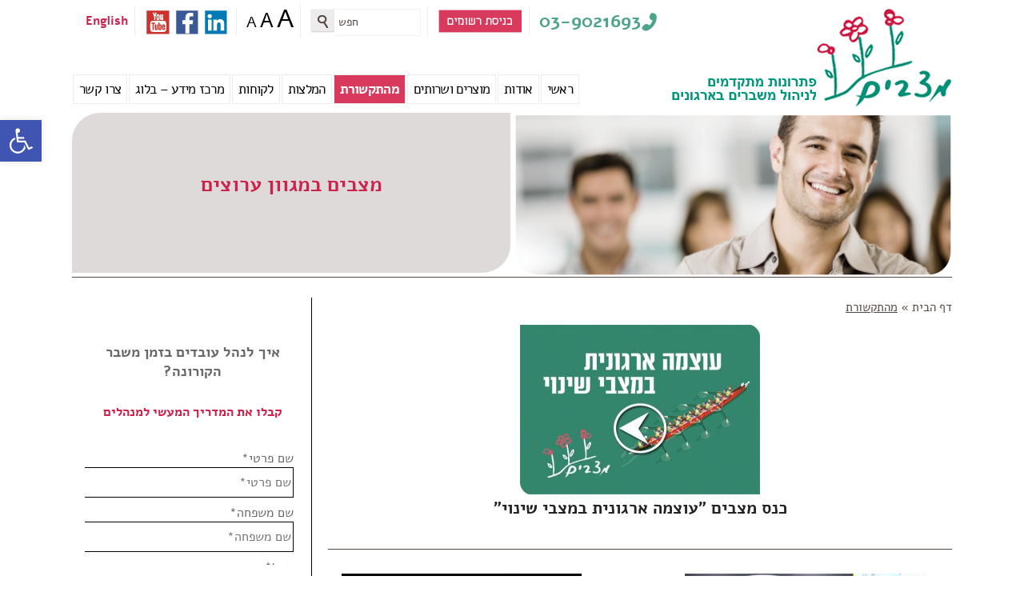

--- FILE ---
content_type: text/html; charset=UTF-8
request_url: https://www.matzavim.co.il/%D7%9E%D7%94%D7%AA%D7%A7%D7%A9%D7%95%D7%A8%D7%AA/
body_size: 18532
content:
<!DOCTYPE html>
<!--[if IE 6]>
<html id="ie6" >
<![endif]-->
<!--[if IE 7]>
<html id="ie7" >
<![endif]-->
<!--[if IE 8]>
<html id="ie8" >
<![endif]-->
<!--[if !(IE 6) | !(IE 7) | !(IE 8)  ]><!-->
<html >
<!--<![endif]-->
<head>

        <!-- Example assets -->

<meta charset="UTF-8" />
<title>מהתקשורת - מצבים</title>
<link rel="profile" href="http://gmpg.org/xfn/11" />
<link rel="pingback" href="https://www.matzavim.co.il/xmlrpc.php" />
<meta name="viewport" content="width=device-width, initial-scale=1.0">
	<!-- This site is optimized with the Yoast SEO plugin v14.7 - https://yoast.com/wordpress/plugins/seo/ -->
	<title>מהתקשורת - מצבים</title>
	<meta name="robots" content="index, follow" />
	<meta name="googlebot" content="index, follow, max-snippet:-1, max-image-preview:large, max-video-preview:-1" />
	<meta name="bingbot" content="index, follow, max-snippet:-1, max-image-preview:large, max-video-preview:-1" />
	<link rel="canonical" href="https://www.matzavim.co.il/מהתקשורת/" />
	<meta property="og:locale" content="he_IL" />
	<meta property="og:type" content="article" />
	<meta property="og:title" content="מהתקשורת - מצבים" />
	<meta property="og:description" content="כך מנהלים קריירה לצד גידול ילדים בעלי מוגבלויותחיים ביאור | 22.4.2010 | The Markerעשרות אלפי עובדים בישראל הם הורים לילדים בעלי מוגבלויות ■ ארבע משפחות מתארות את הקושי ושולחות מסר: המשך &rarr;" />
	<meta property="og:url" content="https://www.matzavim.co.il/מהתקשורת/" />
	<meta property="og:site_name" content="מצבים" />
	<meta property="article:modified_time" content="2019-11-27T13:36:28+00:00" />
	<meta property="og:image" content="https://www.matzavim.co.il/media/uploads/2015/03/themarker-logo.jpg" />
	<meta name="twitter:card" content="summary" />
	<script type="application/ld+json" class="yoast-schema-graph">{"@context":"https://schema.org","@graph":[{"@type":"Organization","@id":"https://www.matzavim.co.il/#organization","name":"\u05de\u05e6\u05d1\u05d9\u05dd - \u05e4\u05ea\u05e8\u05d5\u05e0\u05d5\u05ea \u05de\u05ea\u05e7\u05d3\u05de\u05d9\u05dd \u05dc\u05e0\u05d9\u05d4\u05d5\u05dc \u05de\u05e9\u05d1\u05e8\u05d9\u05dd \u05d1\u05d0\u05e8\u05d2\u05d5\u05e0\u05d9\u05dd","url":"https://www.matzavim.co.il/","sameAs":[],"logo":{"@type":"ImageObject","@id":"https://www.matzavim.co.il/#logo","inLanguage":"he-IL","url":"https://www.matzavim.co.il/media/uploads/2015/03/logo.png","width":175,"height":145,"caption":"\u05de\u05e6\u05d1\u05d9\u05dd - \u05e4\u05ea\u05e8\u05d5\u05e0\u05d5\u05ea \u05de\u05ea\u05e7\u05d3\u05de\u05d9\u05dd \u05dc\u05e0\u05d9\u05d4\u05d5\u05dc \u05de\u05e9\u05d1\u05e8\u05d9\u05dd \u05d1\u05d0\u05e8\u05d2\u05d5\u05e0\u05d9\u05dd"},"image":{"@id":"https://www.matzavim.co.il/#logo"}},{"@type":"WebSite","@id":"https://www.matzavim.co.il/#website","url":"https://www.matzavim.co.il/","name":"\u05de\u05e6\u05d1\u05d9\u05dd","description":"\u05d9\u05e2\u05d5\u05e5 \u05d0\u05d9\u05e9\u05d9","publisher":{"@id":"https://www.matzavim.co.il/#organization"},"potentialAction":[{"@type":"SearchAction","target":"https://www.matzavim.co.il/?s={search_term_string}","query-input":"required name=search_term_string"}],"inLanguage":"he-IL"},{"@type":"ImageObject","@id":"https://www.matzavim.co.il/%d7%9e%d7%94%d7%aa%d7%a7%d7%a9%d7%95%d7%a8%d7%aa/#primaryimage","inLanguage":"he-IL","url":"https://www.matzavim.co.il/media/uploads/2015/03/themarker-logo.jpg","width":312,"height":66},{"@type":"WebPage","@id":"https://www.matzavim.co.il/%d7%9e%d7%94%d7%aa%d7%a7%d7%a9%d7%95%d7%a8%d7%aa/#webpage","url":"https://www.matzavim.co.il/%d7%9e%d7%94%d7%aa%d7%a7%d7%a9%d7%95%d7%a8%d7%aa/","name":"\u05de\u05d4\u05ea\u05e7\u05e9\u05d5\u05e8\u05ea - \u05de\u05e6\u05d1\u05d9\u05dd","isPartOf":{"@id":"https://www.matzavim.co.il/#website"},"primaryImageOfPage":{"@id":"https://www.matzavim.co.il/%d7%9e%d7%94%d7%aa%d7%a7%d7%a9%d7%95%d7%a8%d7%aa/#primaryimage"},"datePublished":"2015-03-05T11:33:05+00:00","dateModified":"2019-11-27T13:36:28+00:00","breadcrumb":{"@id":"https://www.matzavim.co.il/%d7%9e%d7%94%d7%aa%d7%a7%d7%a9%d7%95%d7%a8%d7%aa/#breadcrumb"},"inLanguage":"he-IL","potentialAction":[{"@type":"ReadAction","target":["https://www.matzavim.co.il/%d7%9e%d7%94%d7%aa%d7%a7%d7%a9%d7%95%d7%a8%d7%aa/"]}]},{"@type":"BreadcrumbList","@id":"https://www.matzavim.co.il/%d7%9e%d7%94%d7%aa%d7%a7%d7%a9%d7%95%d7%a8%d7%aa/#breadcrumb","itemListElement":[{"@type":"ListItem","position":1,"item":{"@type":"WebPage","@id":"https://www.matzavim.co.il/","url":"https://www.matzavim.co.il/","name":"\u05d3\u05e3 \u05d4\u05d1\u05d9\u05ea"}},{"@type":"ListItem","position":2,"item":{"@type":"WebPage","@id":"https://www.matzavim.co.il/%d7%9e%d7%94%d7%aa%d7%a7%d7%a9%d7%95%d7%a8%d7%aa/","url":"https://www.matzavim.co.il/%d7%9e%d7%94%d7%aa%d7%a7%d7%a9%d7%95%d7%a8%d7%aa/","name":"\u05de\u05d4\u05ea\u05e7\u05e9\u05d5\u05e8\u05ea"}}]}]}</script>
	<!-- / Yoast SEO plugin. -->


<link rel='dns-prefetch' href='//www.matzavim.co.il' />
<link rel='dns-prefetch' href='//s.w.org' />
<link rel="alternate" type="application/rss+xml" title="מצבים &laquo; פיד‏" href="https://www.matzavim.co.il/feed/" />
<link rel="alternate" type="application/rss+xml" title="מצבים &laquo; פיד תגובות‏" href="https://www.matzavim.co.il/comments/feed/" />
<link rel="alternate" type="application/rss+xml" title="מצבים &laquo; פיד תגובות של מהתקשורת" href="https://www.matzavim.co.il/%d7%9e%d7%94%d7%aa%d7%a7%d7%a9%d7%95%d7%a8%d7%aa/feed/" />
		<script type="text/javascript">
			window._wpemojiSettings = {"baseUrl":"https:\/\/s.w.org\/images\/core\/emoji\/12.0.0-1\/72x72\/","ext":".png","svgUrl":"https:\/\/s.w.org\/images\/core\/emoji\/12.0.0-1\/svg\/","svgExt":".svg","source":{"concatemoji":"https:\/\/www.matzavim.co.il\/wp-includes\/js\/wp-emoji-release.min.js?ver=5.4.18"}};
			/*! This file is auto-generated */
			!function(e,a,t){var n,r,o,i=a.createElement("canvas"),p=i.getContext&&i.getContext("2d");function s(e,t){var a=String.fromCharCode;p.clearRect(0,0,i.width,i.height),p.fillText(a.apply(this,e),0,0);e=i.toDataURL();return p.clearRect(0,0,i.width,i.height),p.fillText(a.apply(this,t),0,0),e===i.toDataURL()}function c(e){var t=a.createElement("script");t.src=e,t.defer=t.type="text/javascript",a.getElementsByTagName("head")[0].appendChild(t)}for(o=Array("flag","emoji"),t.supports={everything:!0,everythingExceptFlag:!0},r=0;r<o.length;r++)t.supports[o[r]]=function(e){if(!p||!p.fillText)return!1;switch(p.textBaseline="top",p.font="600 32px Arial",e){case"flag":return s([127987,65039,8205,9895,65039],[127987,65039,8203,9895,65039])?!1:!s([55356,56826,55356,56819],[55356,56826,8203,55356,56819])&&!s([55356,57332,56128,56423,56128,56418,56128,56421,56128,56430,56128,56423,56128,56447],[55356,57332,8203,56128,56423,8203,56128,56418,8203,56128,56421,8203,56128,56430,8203,56128,56423,8203,56128,56447]);case"emoji":return!s([55357,56424,55356,57342,8205,55358,56605,8205,55357,56424,55356,57340],[55357,56424,55356,57342,8203,55358,56605,8203,55357,56424,55356,57340])}return!1}(o[r]),t.supports.everything=t.supports.everything&&t.supports[o[r]],"flag"!==o[r]&&(t.supports.everythingExceptFlag=t.supports.everythingExceptFlag&&t.supports[o[r]]);t.supports.everythingExceptFlag=t.supports.everythingExceptFlag&&!t.supports.flag,t.DOMReady=!1,t.readyCallback=function(){t.DOMReady=!0},t.supports.everything||(n=function(){t.readyCallback()},a.addEventListener?(a.addEventListener("DOMContentLoaded",n,!1),e.addEventListener("load",n,!1)):(e.attachEvent("onload",n),a.attachEvent("onreadystatechange",function(){"complete"===a.readyState&&t.readyCallback()})),(n=t.source||{}).concatemoji?c(n.concatemoji):n.wpemoji&&n.twemoji&&(c(n.twemoji),c(n.wpemoji)))}(window,document,window._wpemojiSettings);
		</script>
		<style type="text/css">
img.wp-smiley,
img.emoji {
	display: inline !important;
	border: none !important;
	box-shadow: none !important;
	height: 1em !important;
	width: 1em !important;
	margin: 0 .07em !important;
	vertical-align: -0.1em !important;
	background: none !important;
	padding: 0 !important;
}
</style>
	<link rel='stylesheet' id='wp-block-library-rtl-css'  href='https://www.matzavim.co.il/wp-includes/css/dist/block-library/style-rtl.min.css?ver=5.4.18' type='text/css' media='all' />
<link rel='stylesheet' id='contact-form-7-css'  href='https://www.matzavim.co.il/media/plugins/contact-form-7/includes/css/styles.css?ver=5.3.2' type='text/css' media='all' />
<link rel='stylesheet' id='contact-form-7-rtl-css'  href='https://www.matzavim.co.il/media/plugins/contact-form-7/includes/css/styles-rtl.css?ver=5.3.2' type='text/css' media='all' />
<link rel='stylesheet' id='siteorigin-panels-front-css'  href='https://www.matzavim.co.il/media/plugins/siteorigin-panels/css/front-flex.min.css?ver=2.11.1' type='text/css' media='all' />
<link rel='stylesheet' id='sow-image-default-d6014b76747a-css'  href='https://www.matzavim.co.il/media/uploads/siteorigin-widgets/sow-image-default-d6014b76747a.css?ver=5.4.18' type='text/css' media='all' />
<link rel='stylesheet' id='sow-image-default-17bc2272b535-css'  href='https://www.matzavim.co.il/media/uploads/siteorigin-widgets/sow-image-default-17bc2272b535.css?ver=5.4.18' type='text/css' media='all' />
<link rel='stylesheet' id='sow-image-default-2ec334f0a340-css'  href='https://www.matzavim.co.il/media/uploads/siteorigin-widgets/sow-image-default-2ec334f0a340.css?ver=5.4.18' type='text/css' media='all' />
<link rel='stylesheet' id='catchflames-css'  href='https://www.matzavim.co.il/media/themes/catch-flames/style.css?ver=5.4.18' type='text/css' media='all' />
<link rel='stylesheet' id='genericons-css'  href='https://www.matzavim.co.il/media/themes/catch-flames/genericons/genericons.css?ver=3.0.3' type='text/css' media='all' />
<link rel='stylesheet' id='catchflames-responsive-css'  href='https://www.matzavim.co.il/media/themes/catch-flames/css/responsive.css?ver=5.4.18' type='text/css' media='all' />
<link rel='stylesheet' id='pojo-a11y-css'  href='https://www.matzavim.co.il/media/plugins/pojo-accessibility/assets/css/style.min.css?ver=1.0.0' type='text/css' media='all' />
<link rel='stylesheet' id='wppb_stylesheet-css'  href='https://www.matzavim.co.il/media/plugins/profile-builder/assets/css/style-front-end.css?ver=3.2.1' type='text/css' media='all' />
<link rel='stylesheet' id='wppb_stylesheet_rtl-css'  href='https://www.matzavim.co.il/media/plugins/profile-builder/assets/css/rtl.css?ver=3.2.1' type='text/css' media='all' />
<script type='text/javascript' src='https://www.matzavim.co.il/wp-includes/js/jquery/jquery.js?ver=1.12.4-wp'></script>
<script type='text/javascript' src='https://www.matzavim.co.il/wp-includes/js/jquery/jquery-migrate.min.js?ver=1.4.1'></script>
<script type='text/javascript' src='https://www.matzavim.co.il/media/plugins/font-resizer/js/jquery.cookie.js?ver=5.4.18'></script>
<script type='text/javascript' src='https://www.matzavim.co.il/media/plugins/font-resizer/js/jquery.fontsize.js?ver=5.4.18'></script>
<script type='text/javascript' src='https://www.matzavim.co.il/media/plugins/font-resizer/js/main.js?ver=5.4.18'></script>
<script type='text/javascript' src='https://www.matzavim.co.il/media/plugins/wonderplugin-carousel/engine/wonderplugincarouselskins.js?ver=5.3'></script>
<script type='text/javascript' src='https://www.matzavim.co.il/media/plugins/wonderplugin-carousel/engine/wonderplugincarousel.js?ver=5.3'></script>
<script type='text/javascript' src='https://www.matzavim.co.il/media/themes/catch-flames/js/jquery.sidr.min.js?ver=1.2.1'></script>
<link rel='https://api.w.org/' href='https://www.matzavim.co.il/wp-json/' />
<link rel="EditURI" type="application/rsd+xml" title="RSD" href="https://www.matzavim.co.il/xmlrpc.php?rsd" />
<link rel="wlwmanifest" type="application/wlwmanifest+xml" href="https://www.matzavim.co.il/wp-includes/wlwmanifest.xml" /> 
<link rel="stylesheet" href="https://www.matzavim.co.il/media/themes/catch-flames/rtl.css" type="text/css" media="screen" /><meta name="generator" content="WordPress 5.4.18" />
<link rel='shortlink' href='https://www.matzavim.co.il/?p=236' />
<link rel="alternate" type="application/json+oembed" href="https://www.matzavim.co.il/wp-json/oembed/1.0/embed?url=https%3A%2F%2Fwww.matzavim.co.il%2F%25d7%259e%25d7%2594%25d7%25aa%25d7%25a7%25d7%25a9%25d7%2595%25d7%25a8%25d7%25aa%2F" />
<link rel="alternate" type="text/xml+oembed" href="https://www.matzavim.co.il/wp-json/oembed/1.0/embed?url=https%3A%2F%2Fwww.matzavim.co.il%2F%25d7%259e%25d7%2594%25d7%25aa%25d7%25a7%25d7%25a9%25d7%2595%25d7%25a8%25d7%25aa%2F&#038;format=xml" />
<!-- refreshing cache --><!-- refreshing cache --><style type="text/css">
#pojo-a11y-toolbar .pojo-a11y-toolbar-toggle a{ background-color: #4054b2;	color: #ffffff;}
#pojo-a11y-toolbar .pojo-a11y-toolbar-overlay, #pojo-a11y-toolbar .pojo-a11y-toolbar-overlay ul.pojo-a11y-toolbar-items.pojo-a11y-links{ border-color: #4054b2;}
body.pojo-a11y-focusable a:focus{ outline-style: solid !important;	outline-width: 1px !important;	outline-color: #FF0000 !important;}
#pojo-a11y-toolbar{ top: 150px !important;}
#pojo-a11y-toolbar .pojo-a11y-toolbar-overlay{ background-color: #ffffff;}
#pojo-a11y-toolbar .pojo-a11y-toolbar-overlay ul.pojo-a11y-toolbar-items li.pojo-a11y-toolbar-item a, #pojo-a11y-toolbar .pojo-a11y-toolbar-overlay p.pojo-a11y-toolbar-title{ color: #333333;}
#pojo-a11y-toolbar .pojo-a11y-toolbar-overlay ul.pojo-a11y-toolbar-items li.pojo-a11y-toolbar-item a.active{ background-color: #4054b2;	color: #ffffff;}
@media (max-width: 767px) { #pojo-a11y-toolbar { top: 50px !important; } }</style>                <style type="text/css" media="all"
                       id="siteorigin-panels-layouts-head">/* Layout 236 */ #pgc-236-0-0 { width:100%;width:calc(100% - ( 0 * 30px ) ) } #pg-236-0 , #pl-236 .so-panel { margin-bottom:30px } #pgc-236-1-0 , #pgc-236-1-2 { width:45%;width:calc(45% - ( 0.55 * 30px ) ) } #pgc-236-1-1 { width:10%;width:calc(10% - ( 0.9 * 30px ) ) } #pl-236 .so-panel:last-child { margin-bottom:0px } @media (max-width:780px){ #pg-236-0.panel-no-style, #pg-236-0.panel-has-style > .panel-row-style , #pg-236-1.panel-no-style, #pg-236-1.panel-has-style > .panel-row-style { -webkit-flex-direction:column-reverse;-ms-flex-direction:column-reverse;flex-direction:column-reverse } #pg-236-0 > .panel-grid-cell , #pg-236-0 > .panel-row-style > .panel-grid-cell , #pg-236-1 > .panel-grid-cell , #pg-236-1 > .panel-row-style > .panel-grid-cell { width:100%;margin-right:0 } #pgc-236-1-1 , #pgc-236-1-2 { margin-bottom:30px } #pl-236 .panel-grid-cell { padding:0 } #pl-236 .panel-grid .panel-grid-cell-empty { display:none } #pl-236 .panel-grid .panel-grid-cell-mobile-last { margin-bottom:0px }  } </style>		<style type="text/css" id="wp-custom-css">
			#respond .comment-form-author label, #respond .comment-form-email label, #respond .comment-form-url label, #respond .comment-form-comment label {
    box-shadow: none;
	
}

input[type="text"], input[type="tel"], input[type="email"], input[type="url"], input[type="password"], textarea {
    box-shadow: none !important;
    border: 1px solid #000;
    border-radius: 0 !important;
	padding: 5px !important;
}		</style>
		</head>

<body class="rtl page-template-default page page-id-236 siteorigin-panels siteorigin-panels-before-js has-header-left-menu no-sidebar">


<div id="page" class="hfeed site">

	        
	<header id="branding" role="banner">
        
    	<div id="header-content" class="clearfix">
        
        	<div class="wrapper">

           <div class="MainDiv">

    <div class="LogoDiv">
         <a href="https://www.matzavim.co.il/"><img src="https://www.matzavim.co.il/media/themes/catch-flames/images/new-logo.png" />
    </div>

    <div class="MenuDiv">
		<div class="toolbar">
			<a class="LinkBottomsDiv" href="/english/">English</a>

			<div class="SocialBottomsDiv">
				<a href="https://www.youtube.com/channel/UCTkdMk5SDpFakwZq0Vtue7A"><img src="/media/uploads/2015/04/youtube.png" style="border-width: 0px" /></a>
				<a href="https://www.facebook.com/matzavim.co.il/"><img src="/media/uploads/2015/04/facebook.png" style="border-width: 0px" /></a>
				<a href="https://il.linkedin.com/in/ada-divon-b383978"><img src="/media/uploads/2015/04/linkdin.png" style="border-width: 0px" /></a>
			</div>

			<ul id="fontResizer"><ul class="ct-font-resizer"><li class="fontResizer ct-font-resizer-element" style="text-align: center; font-weight: bold;"><a class="fontResizer_minus ct-font-resizer-minus" href="#" title="Decrease font size" style="font-size: 0.7em;">A</a> <a class="fontResizer_reset ct-font-resizer-reset" href="#" title="Reset font size">A</a> <a class="fontResizer_add ct-font-resizer-plus" href="#" title="Increase font size" style="font-size: 1.2em;">A</a> <input type="hidden" id="fontResizer_value" value="body" /><input type="hidden" id="fontResizer_ownid" value="" /><input type="hidden" id="fontResizer_ownelement" value="" /><input type="hidden" id="fontResizer_resizeSteps" value="1.6" /><input type="hidden" id="fontResizer_cookieTime" value="31" /><input type="hidden" id="fontResizer_maxFontsize" value="" /><input type="hidden" id="fontResizer_minFontsize" value="" /></li></ul></ul>
   
		 
            <div id="mobile-header-menu" class="mobile-menu primary-menu">
                <a href="#mobile-header-left-nav" id="header-left-menu" class="genericon genericon-menu">
                    <span class="mobile-menu-text">Menu</span>
                </a>
            </div><!-- #mobile-header-menu --> 
              
   	     
    
<div id="logo-wrap" class="clearfix"><div id="site-logo" class="title-right"><a href="https://www.matzavim.co.il/" title="מצבים"><img src="/media/uploads/2015/03/logo.png" alt="מצבים" /></a></div><!-- #site-logo --> 
		<div id="site-details">
				<h1 id="site-title"><a href="https://www.matzavim.co.il/" title="מצבים" rel="home">מצבים</a></h1>
			
				<h2 id="site-description">יעוץ אישי</h2>
		</div>   
	</div><!-- #logo-wrap -->
<div id="sidebar-header-right" class="widget-area sidebar-top clearfix">
	<aside class="widget widget_search">	
        	<form method="get" id="searchform" action="https://www.matzavim.co.il/">
		<label for="s" class="assistive-text">Search</label>
		<input type="text" class="field" name="s" id="s" placeholder="חפש" />
		<input type="submit" class="submit" name="submit" id="searchsubmit" value="Search" />
	</form>
    </aside>

	<aside class="widget widget_catchflames_social_widget">
    	

		<div class="social-profile"><ul><li class="facebook"><a href="https://www.facebook.com" title="Facebook" target="_blank">Facebook</a></li><li class="linkedin"><a href="https://il.linkedin.com/in/ada-divon-b383978" title="Linkedin" target="_blank">Linkedin</a></li><li class="you-tube"><a href="https://www.youtube.com/watch?v=oloVXXFvK24" title="YouTube" target="_blank">YouTube</a></li>

		</ul></div>    </aside>
</div><!-- #sidebar-header-right -->
	
			<a class="RegisterDiv"><img src="/media/uploads/2015/04/enternce.png" /></a>
			<a class="PhoneMainDiv" href="tel:03-9021693">03-9021693</a>
		</div>



<!-- Disable Header Image -->	
            
        <div id="header-menu">
        
                            <nav id="access" role="navigation">
                    <h3 class="assistive-text">Primary menu</h3>
                                        <div class="skip-link"><a class="assistive-text" href="#content" title="Skip to primary content">Skip to primary content</a></div>
                    <div class="skip-link"><a class="assistive-text" href="#secondary" title="Skip to secondary content">Skip to secondary content</a></div>
                                    
                    <div class="menu-header-container"><ul class="menu"><li id="menu-item-324" class="menu-item menu-item-type-post_type menu-item-object-page menu-item-home menu-item-324"><a href="https://www.matzavim.co.il/">ראשי</a></li>
<li id="menu-item-323" class="menu-item menu-item-type-post_type menu-item-object-page menu-item-323"><a href="https://www.matzavim.co.il/%d7%90%d7%95%d7%93%d7%95%d7%aa/">אודות</a></li>
<li id="menu-item-320" class="menu-item menu-item-type-post_type menu-item-object-page menu-item-has-children menu-item-320"><a href="https://www.matzavim.co.il/%d7%9e%d7%95%d7%a6%d7%a8%d7%99%d7%9d-%d7%95%d7%a9%d7%99%d7%a8%d7%95%d7%aa%d7%99%d7%9d/">מוצרים ושרותים</a>
<ul class="sub-menu">
	<li id="menu-item-1569" class="menu-item menu-item-type-post_type menu-item-object-page menu-item-has-children menu-item-1569"><a href="https://www.matzavim.co.il/%d7%9e%d7%95%d7%a6%d7%a8%d7%99%d7%9d-%d7%95%d7%a9%d7%99%d7%a8%d7%95%d7%aa%d7%99%d7%9d/%d7%9b%d7%9c%d7%99%d7%9d-%d7%9c%d7%9e%d7%a0%d7%94%d7%9c%d7%99%d7%9d/">כלים לניהול משברים</a>
	<ul class="sub-menu">
		<li id="menu-item-1256" class="menu-item menu-item-type-post_type menu-item-object-page menu-item-1256"><a href="https://www.matzavim.co.il/%d7%9e%d7%95%d7%a6%d7%a8%d7%99%d7%9d-%d7%95%d7%a9%d7%99%d7%a8%d7%95%d7%aa%d7%99%d7%9d/%d7%9b%d7%9c%d7%99%d7%9d-%d7%9c%d7%9e%d7%a0%d7%94%d7%9c%d7%99%d7%9d/%d7%aa%d7%9b%d7%a0%d7%99%d7%aa-%d7%94%d7%9b%d7%a9%d7%a8%d7%94-%d7%93%d7%99%d7%92%d7%99%d7%98%d7%9c%d7%99%d7%aa/">תכנית הכשרה דיגיטלית</a></li>
		<li id="menu-item-1255" class="menu-item menu-item-type-post_type menu-item-object-page menu-item-1255"><a href="https://www.matzavim.co.il/%d7%9e%d7%95%d7%a6%d7%a8%d7%99%d7%9d-%d7%95%d7%a9%d7%99%d7%a8%d7%95%d7%aa%d7%99%d7%9d/%d7%9b%d7%9c%d7%99%d7%9d-%d7%9c%d7%9e%d7%a0%d7%94%d7%9c%d7%99%d7%9d/%d7%9c%d7%91-%d7%94%d7%a0%d7%99%d7%94%d7%95%d7%9c/">יעוץ למנהלים ולמשאבי אנוש</a></li>
	</ul>
</li>
	<li id="menu-item-743" class="menu-item menu-item-type-post_type menu-item-object-page menu-item-has-children menu-item-743"><a href="https://www.matzavim.co.il/%d7%9e%d7%95%d7%a6%d7%a8%d7%99%d7%9d-%d7%95%d7%a9%d7%99%d7%a8%d7%95%d7%aa%d7%99%d7%9d/eap-%d7%a1%d7%99%d7%95%d7%a2-%d7%9c%d7%a2%d7%95%d7%91%d7%93/">יעוץ ותמיכה לעובדים – EAP</a>
	<ul class="sub-menu">
		<li id="menu-item-1737" class="menu-item menu-item-type-post_type menu-item-object-page menu-item-1737"><a href="https://www.matzavim.co.il/%d7%9e%d7%95%d7%a6%d7%a8%d7%99%d7%9d-%d7%95%d7%a9%d7%99%d7%a8%d7%95%d7%aa%d7%99%d7%9d/eap-%d7%a1%d7%99%d7%95%d7%a2-%d7%9c%d7%a2%d7%95%d7%91%d7%93/%d7%aa%d7%9b%d7%a0%d7%99%d7%95%d7%aa-eap/">תכניות סיוע לעובדים – EAP</a></li>
		<li id="menu-item-1251" class="menu-item menu-item-type-post_type menu-item-object-page menu-item-1251"><a href="https://www.matzavim.co.il/%d7%9e%d7%95%d7%a6%d7%a8%d7%99%d7%9d-%d7%95%d7%a9%d7%99%d7%a8%d7%95%d7%aa%d7%99%d7%9d/eap-%d7%a1%d7%99%d7%95%d7%a2-%d7%9c%d7%a2%d7%95%d7%91%d7%93/%d7%94%d7%98%d7%a8%d7%93%d7%94-%d7%9e%d7%99%d7%a0%d7%99%d7%aa/">הטרדה מינית</a></li>
		<li id="menu-item-1252" class="menu-item menu-item-type-post_type menu-item-object-page menu-item-1252"><a href="https://www.matzavim.co.il/%d7%9e%d7%95%d7%a6%d7%a8%d7%99%d7%9d-%d7%95%d7%a9%d7%99%d7%a8%d7%95%d7%aa%d7%99%d7%9d/eap-%d7%a1%d7%99%d7%95%d7%a2-%d7%9c%d7%a2%d7%95%d7%91%d7%93/%d7%94%d7%aa%d7%a2%d7%9e%d7%a8%d7%95%d7%aa-%d7%95%d7%90%d7%9c%d7%99%d7%9e%d7%95%d7%aa-%d7%91%d7%9e%d7%a7%d7%95%d7%9d-%d7%94%d7%a2%d7%91%d7%95%d7%93%d7%94/">התעמרות בעבודה</a></li>
		<li id="menu-item-1253" class="menu-item menu-item-type-post_type menu-item-object-page menu-item-1253"><a href="https://www.matzavim.co.il/%d7%9e%d7%95%d7%a6%d7%a8%d7%99%d7%9d-%d7%95%d7%a9%d7%99%d7%a8%d7%95%d7%aa%d7%99%d7%9d/eap-%d7%a1%d7%99%d7%95%d7%a2-%d7%9c%d7%a2%d7%95%d7%91%d7%93/%d7%a4%d7%a8%d7%99%d7%a9%d7%94-%d7%95%d7%a4%d7%99%d7%98%d7%95%d7%a8%d7%99%d7%9f/">פרישה ופיטורין</a></li>
		<li id="menu-item-1254" class="menu-item menu-item-type-post_type menu-item-object-page menu-item-1254"><a href="https://www.matzavim.co.il/%d7%9e%d7%95%d7%a6%d7%a8%d7%99%d7%9d-%d7%95%d7%a9%d7%99%d7%a8%d7%95%d7%aa%d7%99%d7%9d/eap-%d7%a1%d7%99%d7%95%d7%a2-%d7%9c%d7%a2%d7%95%d7%91%d7%93/%d7%a9%d7%99%d7%a8%d7%95%d7%aa%d7%99-%d7%a2%d7%91%d7%95%d7%93%d7%94-%d7%a1%d7%95%d7%a6%d7%99%d7%90%d7%9c%d7%99%d7%aa-2/">שירותי עבודה סוציאלית</a></li>
	</ul>
</li>
	<li id="menu-item-745" class="menu-item menu-item-type-post_type menu-item-object-page menu-item-has-children menu-item-745"><a href="https://www.matzavim.co.il/%d7%9e%d7%95%d7%a6%d7%a8%d7%99%d7%9d-%d7%95%d7%a9%d7%99%d7%a8%d7%95%d7%aa%d7%99%d7%9d/%d7%94%d7%a8%d7%a6%d7%90%d7%95%d7%aa-%d7%95%d7%a1%d7%93%d7%a0%d7%90%d7%95%d7%aa/">הרצאות וסדנאות</a>
	<ul class="sub-menu">
		<li id="menu-item-1247" class="menu-item menu-item-type-post_type menu-item-object-page menu-item-1247"><a href="https://www.matzavim.co.il/%d7%9e%d7%95%d7%a6%d7%a8%d7%99%d7%9d-%d7%95%d7%a9%d7%99%d7%a8%d7%95%d7%aa%d7%99%d7%9d/%d7%94%d7%a8%d7%a6%d7%90%d7%95%d7%aa-%d7%95%d7%a1%d7%93%d7%a0%d7%90%d7%95%d7%aa/%d7%94%d7%a8%d7%a6%d7%90%d7%95%d7%aa-%d7%95%d7%a1%d7%93%d7%a0%d7%90%d7%95%d7%aa-%d7%9c%d7%9e%d7%a0%d7%94%d7%9c%d7%99%d7%9d/">הרצאות וסדנאות למנהלים</a></li>
		<li id="menu-item-1250" class="menu-item menu-item-type-post_type menu-item-object-page menu-item-1250"><a href="https://www.matzavim.co.il/%d7%9e%d7%95%d7%a6%d7%a8%d7%99%d7%9d-%d7%95%d7%a9%d7%99%d7%a8%d7%95%d7%aa%d7%99%d7%9d/%d7%94%d7%a8%d7%a6%d7%90%d7%95%d7%aa-%d7%95%d7%a1%d7%93%d7%a0%d7%90%d7%95%d7%aa/%d7%a1%d7%93%d7%a0%d7%90%d7%95%d7%aa-%d7%9c%d7%9e%d7%a9%d7%90%d7%91%d7%99-%d7%90%d7%a0%d7%95%d7%a9/">סדנאות למשאבי אנוש</a></li>
		<li id="menu-item-1248" class="menu-item menu-item-type-post_type menu-item-object-page menu-item-1248"><a href="https://www.matzavim.co.il/%d7%9e%d7%95%d7%a6%d7%a8%d7%99%d7%9d-%d7%95%d7%a9%d7%99%d7%a8%d7%95%d7%aa%d7%99%d7%9d/%d7%94%d7%a8%d7%a6%d7%90%d7%95%d7%aa-%d7%95%d7%a1%d7%93%d7%a0%d7%90%d7%95%d7%aa/%d7%a1%d7%93%d7%a0%d7%90-%d7%9c%d7%90%d7%a0%d7%a9%d7%99-%d7%95%d7%a2%d7%93%d7%99%d7%9d/">סדנאות לאנשי ועדים</a></li>
		<li id="menu-item-1249" class="menu-item menu-item-type-post_type menu-item-object-page menu-item-1249"><a href="https://www.matzavim.co.il/%d7%9e%d7%95%d7%a6%d7%a8%d7%99%d7%9d-%d7%95%d7%a9%d7%99%d7%a8%d7%95%d7%aa%d7%99%d7%9d/%d7%94%d7%a8%d7%a6%d7%90%d7%95%d7%aa-%d7%95%d7%a1%d7%93%d7%a0%d7%90%d7%95%d7%aa/%d7%a1%d7%93%d7%a0%d7%90%d7%95%d7%aa-%d7%9c%d7%9e%d7%95%d7%a7%d7%93%d7%99-%d7%a9%d7%99%d7%a8%d7%95%d7%aa/">סדנאות למוקדי שירות</a></li>
	</ul>
</li>
	<li id="menu-item-1258" class="menu-item menu-item-type-post_type menu-item-object-page menu-item-has-children menu-item-1258"><a href="https://www.matzavim.co.il/%d7%9e%d7%95%d7%a6%d7%a8%d7%99%d7%9d-%d7%95%d7%a9%d7%99%d7%a8%d7%95%d7%aa%d7%99%d7%9d/%d7%94%d7%aa%d7%9e%d7%95%d7%93%d7%93%d7%95%d7%aa-%d7%91%d7%96%d7%9e%d7%9f-%d7%9e%d7%a9%d7%91%d7%a8/">עזרה ראשונה במצבי חירום ומשבר</a>
	<ul class="sub-menu">
		<li id="menu-item-1257" class="menu-item menu-item-type-post_type menu-item-object-page menu-item-1257"><a href="https://www.matzavim.co.il/%d7%9e%d7%95%d7%a6%d7%a8%d7%99%d7%9d-%d7%95%d7%a9%d7%99%d7%a8%d7%95%d7%aa%d7%99%d7%9d/%d7%94%d7%aa%d7%9e%d7%95%d7%93%d7%93%d7%95%d7%aa-%d7%91%d7%96%d7%9e%d7%9f-%d7%9e%d7%a9%d7%91%d7%a8/%d7%91%d7%a0%d7%99%d7%99%d7%aa-%d7%97%d7%95%d7%a1%d7%9f-%d7%90%d7%99%d7%a9%d7%99-%d7%95%d7%90%d7%a8%d7%92%d7%95%d7%a0%d7%99/">בניית חוסן אישי וארגוני</a></li>
	</ul>
</li>
	<li id="menu-item-1972" class="menu-item menu-item-type-post_type menu-item-object-page menu-item-1972"><a href="https://www.matzavim.co.il/%d7%9e%d7%95%d7%a6%d7%a8%d7%99%d7%9d-%d7%95%d7%a9%d7%99%d7%a8%d7%95%d7%aa%d7%99%d7%9d/%d7%9e%d7%a4%d7%92%d7%a9-%d7%9c%d7%9e%d7%99%d7%93%d7%94/">מפגש בנושא: &quot;עוצמה ארגונית במצבי שינוי&quot;</a></li>
</ul>
</li>
<li id="menu-item-319" class="menu-item menu-item-type-post_type menu-item-object-page current-menu-item page_item page-item-236 current_page_item menu-item-319"><a href="https://www.matzavim.co.il/%d7%9e%d7%94%d7%aa%d7%a7%d7%a9%d7%95%d7%a8%d7%aa/" aria-current="page">מהתקשורת</a></li>
<li id="menu-item-673" class="menu-item menu-item-type-post_type menu-item-object-page menu-item-673"><a href="https://www.matzavim.co.il/%d7%94%d7%9e%d7%9c%d7%a6%d7%95%d7%aa/">המלצות</a></li>
<li id="menu-item-317" class="menu-item menu-item-type-post_type menu-item-object-page menu-item-317"><a href="https://www.matzavim.co.il/%d7%9c%d7%a7%d7%95%d7%97%d7%95%d7%aa/">לקוחות</a></li>
<li id="menu-item-586" class="menu-item menu-item-type-taxonomy menu-item-object-category menu-item-586"><a href="https://www.matzavim.co.il/category/%d7%91%d7%9c%d7%95%d7%92/">מרכז מידע &#8211; בלוג</a></li>
<li id="menu-item-316" class="menu-item menu-item-type-post_type menu-item-object-page menu-item-316"><a href="https://www.matzavim.co.il/%d7%a6%d7%95%d7%a8-%d7%a7%d7%a9%d7%a8/">צרו קשר</a></li>
</ul></div> 		
                           
                </nav><!-- #access -->
            		
        </div><!-- #header-menu -->	
	
	
    </div>
         </div>        
            </div><!-- .wrapper -->
      	</div><!-- #header-content -->
        
    	     
        
	</header><!-- #branding -->

    <div id="main-wrapper">

		<div class='Innerpagedittdiv'>			<img class="floatright" src="https://www.matzavim.co.il/media/uploads/2015/03/regpicture.png">
			<div>
				<div class="Mainatmosphire">מצבים במגוון ערוצים</div>
				<div class="Subatmosphire"></div>
			</div></div>    
	
    
			        
            <div class="wrapper">
                
                 
                
                <div class="content-sidebar-wrap">

					                
                    <div id="primary">
            
						                    
						<div id="content" role="main">
                    
							




				<div class="bredcrumb">
					<div class="breadcrumb" itemprop="breadcrumb"><span><span><a href="https://www.matzavim.co.il/">דף הבית</a> » <span class="breadcrumb_last" aria-current="page">מהתקשורת</span></span></span></div>				</div>
	
					
<article id="post-236" class="post-236 page type-page status-publish hentry">

	<header class="entry-header">
		<h1 class="entry-title">מהתקשורת<br></h2>
        <div class="assistive-text">
        	<span class="sep">Posted on </span><a href="https://www.matzavim.co.il/%d7%9e%d7%94%d7%aa%d7%a7%d7%a9%d7%95%d7%a8%d7%aa/" title="13:33" rel="bookmark"><time class="entry-date updated" datetime="2015-03-05T13:33:05+02:00" pubdate>5 במרץ 2015</time></a><span class="by-author"> <span class="sep"> by </span> <span class="author vcard"><a class="url fn n" href="https://www.matzavim.co.il/author/adaadm/" title="View all posts by עדה" rel="author">עדה</a></span></span>        </div>
	</header><!-- .entry-header -->

	<div class="entry-content">

		<div style="width:100%">
			<h1 class="entry-title11">מהתקשורת</h1>
		</div>

		<div style="width:100%">
			<h2 class="entry-title111"></h1>
		</div>

		<div id="pl-236"  class="panel-layout panel-is-rtl" ><div id="pg-236-0"  class="panel-grid panel-no-style" ><div id="pgc-236-0-0"  class="panel-grid-cell" ><div id="panel-236-0-0-0" class="so-panel widget widget_sow-image panel-first-child" data-index="0" ><div class="so-widget-sow-image so-widget-sow-image-default-17bc2272b535">

<div class="sow-image-container">
<a href="https://www.youtube.com/watch?v=6an0HvVFz1A&#038;feature=youtu.be" target="_blank" rel="noopener noreferrer" >	<img src="https://www.matzavim.co.il/media/uploads/2015/03/matzavim-otzma-300x212.jpg" width="300" height="212" srcset="https://www.matzavim.co.il/media/uploads/2015/03/matzavim-otzma-300x212.jpg 300w, https://www.matzavim.co.il/media/uploads/2015/03/matzavim-otzma.jpg 500w" sizes="(max-width: 300px) 100vw, 300px" title="כנס מצבים &quot;עוצמה ארגונית במצבי שינוי&quot;" alt="כנס מצבים &quot;עוצמה ארגונית במצבי שינוי&quot;" 		class="so-widget-image"/>
</a></div>

	<h3 class="widget-title">כנס מצבים "עוצמה ארגונית במצבי שינוי"</h3></div></div><div id="panel-236-0-0-1" class="so-panel widget widget_text panel-last-child" data-index="1" >			<div class="textwidget"><hr></div>
		</div></div></div><div id="pg-236-1"  class="panel-grid panel-no-style" ><div id="pgc-236-1-0"  class="panel-grid-cell" ><div id="panel-236-1-0-0" class="so-panel widget widget_sow-image panel-first-child" data-index="2" ><div class="so-widget-sow-image so-widget-sow-image-default-17bc2272b535">

<div class="sow-image-container">
<a href="https://www.youtube.com/watch?v=_nyBMEKaJXM" target="_blank" rel="noopener noreferrer" >	<img src="https://www.matzavim.co.il/media/uploads/2016/09/matzavim-youtube-2016-300x170.jpg" width="300" height="170" srcset="https://www.matzavim.co.il/media/uploads/2016/09/matzavim-youtube-2016-300x170.jpg 300w, https://www.matzavim.co.il/media/uploads/2016/09/matzavim-youtube-2016.jpg 500w" sizes="(max-width: 300px) 100vw, 300px" title="התאמת הניהול לעולם העבודה החדש אורית שיבר ועדה דיבון" alt="וובינר עדה דיבון ואורית שיבר" 		class="so-widget-image"/>
</a></div>

	<h3 class="widget-title">התאמת הניהול לעולם העבודה החדש אורית שיבר ועדה דיבון</h3></div></div><div id="panel-236-1-0-1" class="so-panel widget widget_text" data-index="3" >			<div class="textwidget"><hr></div>
		</div><div id="panel-236-1-0-2" class="so-panel widget widget_sow-editor panel-last-child" data-index="4" ><div class="so-widget-sow-editor so-widget-sow-editor-base">
<div class="siteorigin-widget-tinymce textwidget">
	<p><a href="https://www.matzavim.co.il/media/uploads/2015/03/themarker-logo.jpg"><img class="alignnone size-full wp-image-1374" src="https://www.matzavim.co.il/media/uploads/2015/03/themarker-logo.jpg" alt="themarker-logo" width="312" height="66" srcset="https://www.matzavim.co.il/media/uploads/2015/03/themarker-logo.jpg 312w, https://www.matzavim.co.il/media/uploads/2015/03/themarker-logo-300x63.jpg 300w" sizes="(max-width: 312px) 100vw, 312px" /></a></p>
<h2 style="text-align: justify;">כך מנהלים קריירה לצד גידול ילדים בעלי מוגבלויות</h2>
<p style="text-align: justify;">חיים ביאור | 22.4.2010 | The Marker</p>
<p style="text-align: justify;">עשרות אלפי עובדים בישראל הם הורים לילדים בעלי מוגבלויות ■ ארבע משפחות מתארות את הקושי ושולחות מסר: אל תסתירו את הבעיה, אל תפסיקו לעבוד והיעדרות היא לגיטימית - אך יש להקפיד לתת, גם במקום העבודה, מעבר לממוצע.</p>
<h3 style="text-align: justify;"><a href="http://www.themarker.com/career/1.566298" target="_blank">להמשך קריאה &gt;&gt;</a></h3>
<p> </p>
<p> </p>
</div>
</div></div></div><div id="pgc-236-1-1"  class="panel-grid-cell panel-grid-cell-empty" ></div><div id="pgc-236-1-2"  class="panel-grid-cell" ><div id="panel-236-1-2-0" class="so-panel widget widget_sow-image panel-first-child" data-index="5" ><div class="so-widget-sow-image so-widget-sow-image-default-2ec334f0a340">

<div class="sow-image-container">
<a href="https://www.youtube.com/watch?v=tf0yd88z8fc" target="_blank" rel="noopener noreferrer" >	<img src="https://www.matzavim.co.il/media/uploads/2016/09/matzavim-youtube-2016-1-300x170.jpg" width="300" height="170" srcset="https://www.matzavim.co.il/media/uploads/2016/09/matzavim-youtube-2016-1-300x170.jpg 300w, https://www.matzavim.co.il/media/uploads/2016/09/matzavim-youtube-2016-1.jpg 500w" sizes="(max-width: 300px) 100vw, 300px" title="תפקידם של מנהלי משאבי אנוש בתהליכים עסקיים" alt="youtube - פאנל מומחים בכנס משאבי אנוש" 		class="so-widget-image"/>
</a></div>

	<h3 class="widget-title">תפקידם של מנהלי משאבי אנוש בתהליכים עסקיים</h3></div></div><div id="panel-236-1-2-1" class="so-panel widget widget_text" data-index="6" >			<div class="textwidget"><hr></div>
		</div><div id="panel-236-1-2-2" class="so-panel widget widget_sow-editor" data-index="7" ><div class="so-widget-sow-editor so-widget-sow-editor-base">
<div class="siteorigin-widget-tinymce textwidget">
	<p><a href="https://www.matzavim.co.il/media/uploads/2015/03/themarker-logo.jpg"><img class="alignnone size-full wp-image-1374" src="https://www.matzavim.co.il/media/uploads/2015/03/themarker-logo.jpg" alt="themarker-logo" width="312" height="66" srcset="https://www.matzavim.co.il/media/uploads/2015/03/themarker-logo.jpg 312w, https://www.matzavim.co.il/media/uploads/2015/03/themarker-logo-300x63.jpg 300w" sizes="(max-width: 312px) 100vw, 312px" /></a></p>
<h2><strong>האם אפשר ליצור הפרדה בין הקשיים בחיים האישיים לקריירה?</strong></h2>
<p>חיים ביאור | 2.5.2008 | The Marker</p>
<p>האם עובד יכול להפריד בין צרות אישיות לבין הצורך לתפקד כהלכה במשרד? רן טוטנאואר, בעל מפעל למכשור רפואי: "אני מצפה מהמרכזנית לחייך תמיד, בלי קשר למה שקרה בבית".</p>
<h3><strong><a href="http://www.themarker.com/career/1.481659" target="_blank">להמשך קריאה &gt;&gt;</a></strong></h3>
<p> </p>
<p> </p>
</div>
</div></div><div id="panel-236-1-2-3" class="so-panel widget widget_text" data-index="8" >			<div class="textwidget"><hr>
</div>
		</div><div id="panel-236-1-2-4" class="so-panel widget widget_sow-editor panel-last-child" data-index="9" ><div class="so-widget-sow-editor so-widget-sow-editor-base">
<div class="siteorigin-widget-tinymce textwidget">
	<p><a href="https://www.matzavim.co.il/media/uploads/2015/03/themarker-logo.jpg"><img class="aligncenter wp-image-2247 size-full" src="https://www.matzavim.co.il/media/uploads/2019/11/גלובס-לוגו.png" alt="" width="300" height="127" /></a></p>
<h1 id="F_Title">דמי ניהול: ייתכן שהמנהל הבכיר שלך משלם מחיר נפשי קשה. מאוד</h1>
<p>הדס מגן | 16.11.2019 | גלובס</p>
<p>הם בכירים, הישגיים, שאפתנים וחרוצים, ודווקא הם משלמים לא פעם את המחיר הנפשי הגבוה ביותר במקום העבודה שלהם. אנשי המקצוע כבר מודעים היטב לתופעה שזוכה לעיתים לכינוי "דיכאון מנהלים", המנהלים עצמם מודעים לה הרבה פחות.</p>
<div class="articleInfo"></div>
<h3><strong><a href="https://www.globes.co.il/news/article.aspx?did=1001307257&amp;fbclid=IwAR1FzUEbsQDrli-4dLPoH7lvBRsx5vpmkP2UI3waTDU1qVpKjLQ7siKHK1M" target="_blank" rel="noopener">להמשך קריאה &gt;&gt;</a></strong></h3>
</div>
</div></div></div></div></div>		
	</div><!-- .entry-content -->

	<footer class="entry-meta">
			</footer><!-- .entry-meta -->

</article><!-- #post-236 -->
					
				
			</div><!-- #content -->
		</div><!-- #primary -->
		<div class="SendDiv uzisidebar">

			<div><div class="textwidget custom-html-widget"><!-- sendmsg form start -->

<div class="fc-iframe-container"><iframe style="border:0px; max-width:490px;min-height:334px;" scrolling="false" class="fc-iframe fc-sendmsg" onload="src+='#'+document.referrer" src="https://panel.sendmsg.co.il/userfiles/site773/FormCreate/fc_38694.html" width="100%" height="100%" border="0"></iframe><script>//sendmsg service form start
(function () {
var id = "fc-sendmsg--service-v1";
var script = document.getElementById(id);
if (!script) {
script = document.createElement('script');
script.src = "//app.creaditor.com/formCreator/assets/fcService.js";
script.id = id
script.async = true;
if (document) {
document.head.appendChild(script);
}
}
})();
// sendmsg service form end</script></div>

<!-- sendmsg form end --></div></div><div class="widget news-posts"><h2 class="rounded">מה חדש?</h2><ul>            	<li>
            	<h4><a href='https://www.matzavim.co.il/%d7%a4%d7%a1%d7%97-2025-%d7%9e%d7%94%d7%9e%d7%a9%d7%91%d7%a8-%d7%90%d7%9c-%d7%94%d7%97%d7%99%d7%a8%d7%95%d7%aa-%d7%9c%d7%a6%d7%9e%d7%95%d7%97-%d7%9e%d7%97%d7%93%d7%a9/' title='פסח 2025: מהמשבר אל החירות &#8211; לצמוח מחדש'>פסח 2025: מהמשבר אל החירות &#8211; לצמוח מחדש</a></h4><div class="news-summery">פסח 2025 פוגש אותנו בתקופה מורכבת ומאתגרת במיוחד. &quot;בכל דור ודור חייב אדם &hellip;</div><a class='more-link' href='https://www.matzavim.co.il/%d7%a4%d7%a1%d7%97-2025-%d7%9e%d7%94%d7%9e%d7%a9%d7%91%d7%a8-%d7%90%d7%9c-%d7%94%d7%97%d7%99%d7%a8%d7%95%d7%aa-%d7%9c%d7%a6%d7%9e%d7%95%d7%97-%d7%9e%d7%97%d7%93%d7%a9/'>להמשך קריאה »</a>            	</li>
        	            	<li>
            	<h4><a href='https://www.matzavim.co.il/%d7%90%d7%99%d7%9a-%d7%a9%d7%95%d7%9e%d7%a8%d7%99%d7%9d-%d7%a2%d7%9c-%d7%94%d7%a2%d7%95%d7%91%d7%93%d7%99%d7%9d-%d7%9e%d7%a4%d7%a0%d7%99-%d7%a9%d7%97%d7%99%d7%a7%d7%94-%d7%91%d7%a6%d7%9c-%d7%98%d7%a8/' title='איך שומרים על העובדים מפני שחיקה בצל טראומה קולקטיבית מתמשכת'>איך שומרים על העובדים מפני שחיקה בצל טראומה קולקטיבית מתמשכת</a></h4><div class="news-summery">כבר למעלה משנה, שאנחנו חיים במציאות שונה לחלוטין מזו שהכרנו. האיום הביטחוני, &hellip;</div><a class='more-link' href='https://www.matzavim.co.il/%d7%90%d7%99%d7%9a-%d7%a9%d7%95%d7%9e%d7%a8%d7%99%d7%9d-%d7%a2%d7%9c-%d7%94%d7%a2%d7%95%d7%91%d7%93%d7%99%d7%9d-%d7%9e%d7%a4%d7%a0%d7%99-%d7%a9%d7%97%d7%99%d7%a7%d7%94-%d7%91%d7%a6%d7%9c-%d7%98%d7%a8/'>להמשך קריאה »</a>            	</li>
        	            	<li>
            	<h4><a href='https://www.matzavim.co.il/%d7%94%d7%97%d7%99%d7%99%d7%9d-%d7%a2%d7%95%d7%93-%d7%9c%d7%90-%d7%97%d7%96%d7%a8%d7%95-%d7%9c%d7%9e%d7%a1%d7%9c%d7%95%d7%9c%d7%9d/' title='החיים עוד לא חזרו למסלולם'>החיים עוד לא חזרו למסלולם</a></h4><div class="news-summery">בשבועות הראשונים למלחמה עלה בתכנית 'ארץ נהדרת' מערכון ובו דובר צה&quot;ל מסביר &hellip;</div><a class='more-link' href='https://www.matzavim.co.il/%d7%94%d7%97%d7%99%d7%99%d7%9d-%d7%a2%d7%95%d7%93-%d7%9c%d7%90-%d7%97%d7%96%d7%a8%d7%95-%d7%9c%d7%9e%d7%a1%d7%9c%d7%95%d7%9c%d7%9d/'>להמשך קריאה »</a>            	</li>
        	        </ul>
		</div>
        
		</div>
                </div><!-- #content-sidebar-wrap -->
            
                
			   
            
            </div><!-- .wrapper -->
     
                            
        </div><!-- #main -->    
    
           
        
    </div><!-- #main-wrapper -->     
    
	 
         
    <footer id="colophon" role="contentinfo">

        <div class="OuterFooter">

<div class="InnerFooter">
<div><div class="menu-bottom1-container"><ul id="menu-bottom1" class="menu"><li id="menu-item-376" class="menu-item menu-item-type-post_type menu-item-object-page menu-item-home menu-item-376"><a href="https://www.matzavim.co.il/">דף הבית &#8211; ראשי</a></li>
<li id="menu-item-375" class="menu-item menu-item-type-post_type menu-item-object-page menu-item-375"><a href="https://www.matzavim.co.il/%d7%90%d7%95%d7%93%d7%95%d7%aa/">אודות מצבים</a></li>
<li id="menu-item-1765" class="menu-item menu-item-type-taxonomy menu-item-object-category menu-item-1765"><a href="https://www.matzavim.co.il/category/%d7%91%d7%9c%d7%95%d7%92/">בלוג</a></li>
</ul></div></div>
<div><div class="menu-bottom2-container"><ul id="menu-bottom2" class="menu"><li id="menu-item-874" class="menu-item menu-item-type-post_type menu-item-object-page menu-item-874"><a href="https://www.matzavim.co.il/%d7%9e%d7%95%d7%a6%d7%a8%d7%99%d7%9d-%d7%95%d7%a9%d7%99%d7%a8%d7%95%d7%aa%d7%99%d7%9d/">מוצרים ושרותים</a></li>
<li id="menu-item-383" class="menu-item menu-item-type-post_type menu-item-object-page menu-item-383"><a href="https://www.matzavim.co.il/%d7%9e%d7%95%d7%a6%d7%a8%d7%99%d7%9d-%d7%95%d7%a9%d7%99%d7%a8%d7%95%d7%aa%d7%99%d7%9d/%d7%9b%d7%9c%d7%99%d7%9d-%d7%9c%d7%9e%d7%a0%d7%94%d7%9c%d7%99%d7%9d/%d7%9c%d7%91-%d7%94%d7%a0%d7%99%d7%94%d7%95%d7%9c/">כלים למנהלים</a></li>
<li id="menu-item-875" class="menu-item menu-item-type-post_type menu-item-object-page menu-item-875"><a href="https://www.matzavim.co.il/%d7%9e%d7%95%d7%a6%d7%a8%d7%99%d7%9d-%d7%95%d7%a9%d7%99%d7%a8%d7%95%d7%aa%d7%99%d7%9d/%d7%94%d7%a8%d7%a6%d7%90%d7%95%d7%aa-%d7%95%d7%a1%d7%93%d7%a0%d7%90%d7%95%d7%aa/">הרצאות וסדנאות</a></li>
</ul></div></div>
<div><div class="menu-bottom3-container"><ul id="menu-bottom3" class="menu"><li id="menu-item-1652" class="menu-item menu-item-type-post_type menu-item-object-page menu-item-1652"><a href="https://www.matzavim.co.il/%d7%9e%d7%95%d7%a6%d7%a8%d7%99%d7%9d-%d7%95%d7%a9%d7%99%d7%a8%d7%95%d7%aa%d7%99%d7%9d/eap-%d7%a1%d7%99%d7%95%d7%a2-%d7%9c%d7%a2%d7%95%d7%91%d7%93/">יעוץ ותמיכה לעובדים – EAP</a></li>
<li id="menu-item-877" class="menu-item menu-item-type-post_type menu-item-object-page menu-item-877"><a href="https://www.matzavim.co.il/%d7%9e%d7%95%d7%a6%d7%a8%d7%99%d7%9d-%d7%95%d7%a9%d7%99%d7%a8%d7%95%d7%aa%d7%99%d7%9d/eap-%d7%a1%d7%99%d7%95%d7%a2-%d7%9c%d7%a2%d7%95%d7%91%d7%93/%d7%a4%d7%a8%d7%99%d7%a9%d7%94-%d7%95%d7%a4%d7%99%d7%98%d7%95%d7%a8%d7%99%d7%9f/">פרישה ופיטורין</a></li>
<li id="menu-item-878" class="menu-item menu-item-type-post_type menu-item-object-page menu-item-878"><a href="https://www.matzavim.co.il/%d7%9e%d7%95%d7%a6%d7%a8%d7%99%d7%9d-%d7%95%d7%a9%d7%99%d7%a8%d7%95%d7%aa%d7%99%d7%9d/eap-%d7%a1%d7%99%d7%95%d7%a2-%d7%9c%d7%a2%d7%95%d7%91%d7%93/%d7%94%d7%aa%d7%a2%d7%9e%d7%a8%d7%95%d7%aa-%d7%95%d7%90%d7%9c%d7%99%d7%9e%d7%95%d7%aa-%d7%91%d7%9e%d7%a7%d7%95%d7%9d-%d7%94%d7%a2%d7%91%d7%95%d7%93%d7%94/">התעמרות ואלימות בעבודה</a></li>
<li id="menu-item-1653" class="menu-item menu-item-type-post_type menu-item-object-page menu-item-1653"><a href="https://www.matzavim.co.il/%d7%9e%d7%95%d7%a6%d7%a8%d7%99%d7%9d-%d7%95%d7%a9%d7%99%d7%a8%d7%95%d7%aa%d7%99%d7%9d/eap-%d7%a1%d7%99%d7%95%d7%a2-%d7%9c%d7%a2%d7%95%d7%91%d7%93/%d7%a9%d7%99%d7%a8%d7%95%d7%aa%d7%99-%d7%a2%d7%91%d7%95%d7%93%d7%94-%d7%a1%d7%95%d7%a6%d7%99%d7%90%d7%9c%d7%99%d7%aa-2/">שירותי עבודה סוציאלית</a></li>
</ul></div></div>
<div><div class="menu-bottom4-container"><ul id="menu-bottom4" class="menu"><li id="menu-item-393" class="menu-item menu-item-type-post_type menu-item-object-page menu-item-393"><a href="https://www.matzavim.co.il/%d7%9c%d7%a7%d7%95%d7%97%d7%95%d7%aa/">לקוחות</a></li>
<li id="menu-item-880" class="menu-item menu-item-type-post_type menu-item-object-page menu-item-880"><a href="https://www.matzavim.co.il/%d7%94%d7%9e%d7%9c%d7%a6%d7%95%d7%aa/">המלצות</a></li>
<li id="menu-item-395" class="menu-item menu-item-type-post_type menu-item-object-page current-menu-item page_item page-item-236 current_page_item menu-item-395"><a href="https://www.matzavim.co.il/%d7%9e%d7%94%d7%aa%d7%a7%d7%a9%d7%95%d7%a8%d7%aa/" aria-current="page">מהתקשורת</a></li>
<li id="menu-item-2540" class="menu-item menu-item-type-post_type menu-item-object-page menu-item-2540"><a href="https://www.matzavim.co.il/%d7%94%d7%a6%d7%94%d7%a8%d7%aa-%d7%a0%d7%92%d7%99%d7%a9%d7%95%d7%aa/">הצהרת נגישות</a></li>
</ul></div></div>
<div class="footer_last_item">
<div>			<div class="textwidget"><div style="float: right;"><img src="/media/uploads/2015/03/share-footer.jpg" border="0" width="144" height="102" orgWidth="144" orgHeight="102" usemap="#social-map" alt="" /></p>
<map name="social-map" id="social-map">
<area  alt="" title="" href="https://il.linkedin.com/in/ada-divon-b383978" shape="rect" coords="22,12,52,42" style="outline:none;" target="_blank"     />
<area  alt="" title="" href="https://www.youtube.com/channel/UCTkdMk5SDpFakwZq0Vtue7A" shape="rect" coords="54,12,82,42" style="outline:none;" target="_blank"     />
<area  alt="" title="" href="https://www.facebook.com/matzavim.co.il/" shape="rect" coords="84,12,112,42" style="outline:none;" target="_blank"     />
<area shape="rect" coords="142,100,144,102" alt="Image Map" style="outline:none;" title="Image Map" href="http://www.image-maps.com/index.php?aff=mapped_users_0" />
</map>
</div>
<div class="contact_info">
<h5>צרו קשר:</h5>
<div class="phone">03-9021693</div>
<div class="mail"><a href="mailto:matzavim@matzavim.co.il">matzavim@matzavim.co.il</a></div>
</div>
</div>
		</div></div>

</div>

        </div>

    	
        
  		<div id="site-generator"><div class="wrapper"><!-- refreshing cache --><div class="copyright"> כל הזכויות שמורות &copy; ל<a href="https://www.matzavim.co.il/" title="מצבים" ><span>מצבים</span></a> | Design: <a href="http://www.studiobaram.co.il">www.studiobaram.co.il</a> | בניה: <a href="http://www.lunasite.co.il">לונהסייט</a></div></div><!-- .wrapper --></div><!-- #site-generator -->        
   
	</footer><!-- #colophon -->

	    

</div><!-- #page -->

<a href="#page" id="scrollup"></a><nav id="mobile-top-nav" role="navigation"><ul id="top-nav" class="menu"><li class="menu-item menu-item-type-post_type menu-item-object-page menu-item-home menu-item-324"><a href="https://www.matzavim.co.il/">ראשי</a></li>
<li class="menu-item menu-item-type-post_type menu-item-object-page menu-item-323"><a href="https://www.matzavim.co.il/%d7%90%d7%95%d7%93%d7%95%d7%aa/">אודות</a></li>
<li class="menu-item menu-item-type-post_type menu-item-object-page menu-item-has-children menu-item-320"><a href="https://www.matzavim.co.il/%d7%9e%d7%95%d7%a6%d7%a8%d7%99%d7%9d-%d7%95%d7%a9%d7%99%d7%a8%d7%95%d7%aa%d7%99%d7%9d/">מוצרים ושרותים</a>
<ul class="sub-menu">
	<li class="menu-item menu-item-type-post_type menu-item-object-page menu-item-has-children menu-item-1569"><a href="https://www.matzavim.co.il/%d7%9e%d7%95%d7%a6%d7%a8%d7%99%d7%9d-%d7%95%d7%a9%d7%99%d7%a8%d7%95%d7%aa%d7%99%d7%9d/%d7%9b%d7%9c%d7%99%d7%9d-%d7%9c%d7%9e%d7%a0%d7%94%d7%9c%d7%99%d7%9d/">כלים לניהול משברים</a>
	<ul class="sub-menu">
		<li class="menu-item menu-item-type-post_type menu-item-object-page menu-item-1256"><a href="https://www.matzavim.co.il/%d7%9e%d7%95%d7%a6%d7%a8%d7%99%d7%9d-%d7%95%d7%a9%d7%99%d7%a8%d7%95%d7%aa%d7%99%d7%9d/%d7%9b%d7%9c%d7%99%d7%9d-%d7%9c%d7%9e%d7%a0%d7%94%d7%9c%d7%99%d7%9d/%d7%aa%d7%9b%d7%a0%d7%99%d7%aa-%d7%94%d7%9b%d7%a9%d7%a8%d7%94-%d7%93%d7%99%d7%92%d7%99%d7%98%d7%9c%d7%99%d7%aa/">תכנית הכשרה דיגיטלית</a></li>
		<li class="menu-item menu-item-type-post_type menu-item-object-page menu-item-1255"><a href="https://www.matzavim.co.il/%d7%9e%d7%95%d7%a6%d7%a8%d7%99%d7%9d-%d7%95%d7%a9%d7%99%d7%a8%d7%95%d7%aa%d7%99%d7%9d/%d7%9b%d7%9c%d7%99%d7%9d-%d7%9c%d7%9e%d7%a0%d7%94%d7%9c%d7%99%d7%9d/%d7%9c%d7%91-%d7%94%d7%a0%d7%99%d7%94%d7%95%d7%9c/">יעוץ למנהלים ולמשאבי אנוש</a></li>
	</ul>
</li>
	<li class="menu-item menu-item-type-post_type menu-item-object-page menu-item-has-children menu-item-743"><a href="https://www.matzavim.co.il/%d7%9e%d7%95%d7%a6%d7%a8%d7%99%d7%9d-%d7%95%d7%a9%d7%99%d7%a8%d7%95%d7%aa%d7%99%d7%9d/eap-%d7%a1%d7%99%d7%95%d7%a2-%d7%9c%d7%a2%d7%95%d7%91%d7%93/">יעוץ ותמיכה לעובדים – EAP</a>
	<ul class="sub-menu">
		<li class="menu-item menu-item-type-post_type menu-item-object-page menu-item-1737"><a href="https://www.matzavim.co.il/%d7%9e%d7%95%d7%a6%d7%a8%d7%99%d7%9d-%d7%95%d7%a9%d7%99%d7%a8%d7%95%d7%aa%d7%99%d7%9d/eap-%d7%a1%d7%99%d7%95%d7%a2-%d7%9c%d7%a2%d7%95%d7%91%d7%93/%d7%aa%d7%9b%d7%a0%d7%99%d7%95%d7%aa-eap/">תכניות סיוע לעובדים – EAP</a></li>
		<li class="menu-item menu-item-type-post_type menu-item-object-page menu-item-1251"><a href="https://www.matzavim.co.il/%d7%9e%d7%95%d7%a6%d7%a8%d7%99%d7%9d-%d7%95%d7%a9%d7%99%d7%a8%d7%95%d7%aa%d7%99%d7%9d/eap-%d7%a1%d7%99%d7%95%d7%a2-%d7%9c%d7%a2%d7%95%d7%91%d7%93/%d7%94%d7%98%d7%a8%d7%93%d7%94-%d7%9e%d7%99%d7%a0%d7%99%d7%aa/">הטרדה מינית</a></li>
		<li class="menu-item menu-item-type-post_type menu-item-object-page menu-item-1252"><a href="https://www.matzavim.co.il/%d7%9e%d7%95%d7%a6%d7%a8%d7%99%d7%9d-%d7%95%d7%a9%d7%99%d7%a8%d7%95%d7%aa%d7%99%d7%9d/eap-%d7%a1%d7%99%d7%95%d7%a2-%d7%9c%d7%a2%d7%95%d7%91%d7%93/%d7%94%d7%aa%d7%a2%d7%9e%d7%a8%d7%95%d7%aa-%d7%95%d7%90%d7%9c%d7%99%d7%9e%d7%95%d7%aa-%d7%91%d7%9e%d7%a7%d7%95%d7%9d-%d7%94%d7%a2%d7%91%d7%95%d7%93%d7%94/">התעמרות בעבודה</a></li>
		<li class="menu-item menu-item-type-post_type menu-item-object-page menu-item-1253"><a href="https://www.matzavim.co.il/%d7%9e%d7%95%d7%a6%d7%a8%d7%99%d7%9d-%d7%95%d7%a9%d7%99%d7%a8%d7%95%d7%aa%d7%99%d7%9d/eap-%d7%a1%d7%99%d7%95%d7%a2-%d7%9c%d7%a2%d7%95%d7%91%d7%93/%d7%a4%d7%a8%d7%99%d7%a9%d7%94-%d7%95%d7%a4%d7%99%d7%98%d7%95%d7%a8%d7%99%d7%9f/">פרישה ופיטורין</a></li>
		<li class="menu-item menu-item-type-post_type menu-item-object-page menu-item-1254"><a href="https://www.matzavim.co.il/%d7%9e%d7%95%d7%a6%d7%a8%d7%99%d7%9d-%d7%95%d7%a9%d7%99%d7%a8%d7%95%d7%aa%d7%99%d7%9d/eap-%d7%a1%d7%99%d7%95%d7%a2-%d7%9c%d7%a2%d7%95%d7%91%d7%93/%d7%a9%d7%99%d7%a8%d7%95%d7%aa%d7%99-%d7%a2%d7%91%d7%95%d7%93%d7%94-%d7%a1%d7%95%d7%a6%d7%99%d7%90%d7%9c%d7%99%d7%aa-2/">שירותי עבודה סוציאלית</a></li>
	</ul>
</li>
	<li class="menu-item menu-item-type-post_type menu-item-object-page menu-item-has-children menu-item-745"><a href="https://www.matzavim.co.il/%d7%9e%d7%95%d7%a6%d7%a8%d7%99%d7%9d-%d7%95%d7%a9%d7%99%d7%a8%d7%95%d7%aa%d7%99%d7%9d/%d7%94%d7%a8%d7%a6%d7%90%d7%95%d7%aa-%d7%95%d7%a1%d7%93%d7%a0%d7%90%d7%95%d7%aa/">הרצאות וסדנאות</a>
	<ul class="sub-menu">
		<li class="menu-item menu-item-type-post_type menu-item-object-page menu-item-1247"><a href="https://www.matzavim.co.il/%d7%9e%d7%95%d7%a6%d7%a8%d7%99%d7%9d-%d7%95%d7%a9%d7%99%d7%a8%d7%95%d7%aa%d7%99%d7%9d/%d7%94%d7%a8%d7%a6%d7%90%d7%95%d7%aa-%d7%95%d7%a1%d7%93%d7%a0%d7%90%d7%95%d7%aa/%d7%94%d7%a8%d7%a6%d7%90%d7%95%d7%aa-%d7%95%d7%a1%d7%93%d7%a0%d7%90%d7%95%d7%aa-%d7%9c%d7%9e%d7%a0%d7%94%d7%9c%d7%99%d7%9d/">הרצאות וסדנאות למנהלים</a></li>
		<li class="menu-item menu-item-type-post_type menu-item-object-page menu-item-1250"><a href="https://www.matzavim.co.il/%d7%9e%d7%95%d7%a6%d7%a8%d7%99%d7%9d-%d7%95%d7%a9%d7%99%d7%a8%d7%95%d7%aa%d7%99%d7%9d/%d7%94%d7%a8%d7%a6%d7%90%d7%95%d7%aa-%d7%95%d7%a1%d7%93%d7%a0%d7%90%d7%95%d7%aa/%d7%a1%d7%93%d7%a0%d7%90%d7%95%d7%aa-%d7%9c%d7%9e%d7%a9%d7%90%d7%91%d7%99-%d7%90%d7%a0%d7%95%d7%a9/">סדנאות למשאבי אנוש</a></li>
		<li class="menu-item menu-item-type-post_type menu-item-object-page menu-item-1248"><a href="https://www.matzavim.co.il/%d7%9e%d7%95%d7%a6%d7%a8%d7%99%d7%9d-%d7%95%d7%a9%d7%99%d7%a8%d7%95%d7%aa%d7%99%d7%9d/%d7%94%d7%a8%d7%a6%d7%90%d7%95%d7%aa-%d7%95%d7%a1%d7%93%d7%a0%d7%90%d7%95%d7%aa/%d7%a1%d7%93%d7%a0%d7%90-%d7%9c%d7%90%d7%a0%d7%a9%d7%99-%d7%95%d7%a2%d7%93%d7%99%d7%9d/">סדנאות לאנשי ועדים</a></li>
		<li class="menu-item menu-item-type-post_type menu-item-object-page menu-item-1249"><a href="https://www.matzavim.co.il/%d7%9e%d7%95%d7%a6%d7%a8%d7%99%d7%9d-%d7%95%d7%a9%d7%99%d7%a8%d7%95%d7%aa%d7%99%d7%9d/%d7%94%d7%a8%d7%a6%d7%90%d7%95%d7%aa-%d7%95%d7%a1%d7%93%d7%a0%d7%90%d7%95%d7%aa/%d7%a1%d7%93%d7%a0%d7%90%d7%95%d7%aa-%d7%9c%d7%9e%d7%95%d7%a7%d7%93%d7%99-%d7%a9%d7%99%d7%a8%d7%95%d7%aa/">סדנאות למוקדי שירות</a></li>
	</ul>
</li>
	<li class="menu-item menu-item-type-post_type menu-item-object-page menu-item-has-children menu-item-1258"><a href="https://www.matzavim.co.il/%d7%9e%d7%95%d7%a6%d7%a8%d7%99%d7%9d-%d7%95%d7%a9%d7%99%d7%a8%d7%95%d7%aa%d7%99%d7%9d/%d7%94%d7%aa%d7%9e%d7%95%d7%93%d7%93%d7%95%d7%aa-%d7%91%d7%96%d7%9e%d7%9f-%d7%9e%d7%a9%d7%91%d7%a8/">עזרה ראשונה במצבי חירום ומשבר</a>
	<ul class="sub-menu">
		<li class="menu-item menu-item-type-post_type menu-item-object-page menu-item-1257"><a href="https://www.matzavim.co.il/%d7%9e%d7%95%d7%a6%d7%a8%d7%99%d7%9d-%d7%95%d7%a9%d7%99%d7%a8%d7%95%d7%aa%d7%99%d7%9d/%d7%94%d7%aa%d7%9e%d7%95%d7%93%d7%93%d7%95%d7%aa-%d7%91%d7%96%d7%9e%d7%9f-%d7%9e%d7%a9%d7%91%d7%a8/%d7%91%d7%a0%d7%99%d7%99%d7%aa-%d7%97%d7%95%d7%a1%d7%9f-%d7%90%d7%99%d7%a9%d7%99-%d7%95%d7%90%d7%a8%d7%92%d7%95%d7%a0%d7%99/">בניית חוסן אישי וארגוני</a></li>
	</ul>
</li>
	<li class="menu-item menu-item-type-post_type menu-item-object-page menu-item-1972"><a href="https://www.matzavim.co.il/%d7%9e%d7%95%d7%a6%d7%a8%d7%99%d7%9d-%d7%95%d7%a9%d7%99%d7%a8%d7%95%d7%aa%d7%99%d7%9d/%d7%9e%d7%a4%d7%92%d7%a9-%d7%9c%d7%9e%d7%99%d7%93%d7%94/">מפגש בנושא: &quot;עוצמה ארגונית במצבי שינוי&quot;</a></li>
</ul>
</li>
<li class="menu-item menu-item-type-post_type menu-item-object-page current-menu-item page_item page-item-236 current_page_item menu-item-319"><a href="https://www.matzavim.co.il/%d7%9e%d7%94%d7%aa%d7%a7%d7%a9%d7%95%d7%a8%d7%aa/" aria-current="page">מהתקשורת</a></li>
<li class="menu-item menu-item-type-post_type menu-item-object-page menu-item-673"><a href="https://www.matzavim.co.il/%d7%94%d7%9e%d7%9c%d7%a6%d7%95%d7%aa/">המלצות</a></li>
<li class="menu-item menu-item-type-post_type menu-item-object-page menu-item-317"><a href="https://www.matzavim.co.il/%d7%9c%d7%a7%d7%95%d7%97%d7%95%d7%aa/">לקוחות</a></li>
<li class="menu-item menu-item-type-taxonomy menu-item-object-category menu-item-586"><a href="https://www.matzavim.co.il/category/%d7%91%d7%9c%d7%95%d7%92/">מרכז מידע &#8211; בלוג</a></li>
<li class="menu-item menu-item-type-post_type menu-item-object-page menu-item-316"><a href="https://www.matzavim.co.il/%d7%a6%d7%95%d7%a8-%d7%a7%d7%a9%d7%a8/">צרו קשר</a></li>
</ul></nav><!-- #mobile-top-nav --><nav id="mobile-header-left-nav" role="navigation"><ul id="header-left-nav" class="menu"><li class="menu-item menu-item-type-post_type menu-item-object-page menu-item-home menu-item-324"><a href="https://www.matzavim.co.il/">ראשי</a></li>
<li class="menu-item menu-item-type-post_type menu-item-object-page menu-item-323"><a href="https://www.matzavim.co.il/%d7%90%d7%95%d7%93%d7%95%d7%aa/">אודות</a></li>
<li class="menu-item menu-item-type-post_type menu-item-object-page menu-item-has-children menu-item-320"><a href="https://www.matzavim.co.il/%d7%9e%d7%95%d7%a6%d7%a8%d7%99%d7%9d-%d7%95%d7%a9%d7%99%d7%a8%d7%95%d7%aa%d7%99%d7%9d/">מוצרים ושרותים</a>
<ul class="sub-menu">
	<li class="menu-item menu-item-type-post_type menu-item-object-page menu-item-has-children menu-item-1569"><a href="https://www.matzavim.co.il/%d7%9e%d7%95%d7%a6%d7%a8%d7%99%d7%9d-%d7%95%d7%a9%d7%99%d7%a8%d7%95%d7%aa%d7%99%d7%9d/%d7%9b%d7%9c%d7%99%d7%9d-%d7%9c%d7%9e%d7%a0%d7%94%d7%9c%d7%99%d7%9d/">כלים לניהול משברים</a>
	<ul class="sub-menu">
		<li class="menu-item menu-item-type-post_type menu-item-object-page menu-item-1256"><a href="https://www.matzavim.co.il/%d7%9e%d7%95%d7%a6%d7%a8%d7%99%d7%9d-%d7%95%d7%a9%d7%99%d7%a8%d7%95%d7%aa%d7%99%d7%9d/%d7%9b%d7%9c%d7%99%d7%9d-%d7%9c%d7%9e%d7%a0%d7%94%d7%9c%d7%99%d7%9d/%d7%aa%d7%9b%d7%a0%d7%99%d7%aa-%d7%94%d7%9b%d7%a9%d7%a8%d7%94-%d7%93%d7%99%d7%92%d7%99%d7%98%d7%9c%d7%99%d7%aa/">תכנית הכשרה דיגיטלית</a></li>
		<li class="menu-item menu-item-type-post_type menu-item-object-page menu-item-1255"><a href="https://www.matzavim.co.il/%d7%9e%d7%95%d7%a6%d7%a8%d7%99%d7%9d-%d7%95%d7%a9%d7%99%d7%a8%d7%95%d7%aa%d7%99%d7%9d/%d7%9b%d7%9c%d7%99%d7%9d-%d7%9c%d7%9e%d7%a0%d7%94%d7%9c%d7%99%d7%9d/%d7%9c%d7%91-%d7%94%d7%a0%d7%99%d7%94%d7%95%d7%9c/">יעוץ למנהלים ולמשאבי אנוש</a></li>
	</ul>
</li>
	<li class="menu-item menu-item-type-post_type menu-item-object-page menu-item-has-children menu-item-743"><a href="https://www.matzavim.co.il/%d7%9e%d7%95%d7%a6%d7%a8%d7%99%d7%9d-%d7%95%d7%a9%d7%99%d7%a8%d7%95%d7%aa%d7%99%d7%9d/eap-%d7%a1%d7%99%d7%95%d7%a2-%d7%9c%d7%a2%d7%95%d7%91%d7%93/">יעוץ ותמיכה לעובדים – EAP</a>
	<ul class="sub-menu">
		<li class="menu-item menu-item-type-post_type menu-item-object-page menu-item-1737"><a href="https://www.matzavim.co.il/%d7%9e%d7%95%d7%a6%d7%a8%d7%99%d7%9d-%d7%95%d7%a9%d7%99%d7%a8%d7%95%d7%aa%d7%99%d7%9d/eap-%d7%a1%d7%99%d7%95%d7%a2-%d7%9c%d7%a2%d7%95%d7%91%d7%93/%d7%aa%d7%9b%d7%a0%d7%99%d7%95%d7%aa-eap/">תכניות סיוע לעובדים – EAP</a></li>
		<li class="menu-item menu-item-type-post_type menu-item-object-page menu-item-1251"><a href="https://www.matzavim.co.il/%d7%9e%d7%95%d7%a6%d7%a8%d7%99%d7%9d-%d7%95%d7%a9%d7%99%d7%a8%d7%95%d7%aa%d7%99%d7%9d/eap-%d7%a1%d7%99%d7%95%d7%a2-%d7%9c%d7%a2%d7%95%d7%91%d7%93/%d7%94%d7%98%d7%a8%d7%93%d7%94-%d7%9e%d7%99%d7%a0%d7%99%d7%aa/">הטרדה מינית</a></li>
		<li class="menu-item menu-item-type-post_type menu-item-object-page menu-item-1252"><a href="https://www.matzavim.co.il/%d7%9e%d7%95%d7%a6%d7%a8%d7%99%d7%9d-%d7%95%d7%a9%d7%99%d7%a8%d7%95%d7%aa%d7%99%d7%9d/eap-%d7%a1%d7%99%d7%95%d7%a2-%d7%9c%d7%a2%d7%95%d7%91%d7%93/%d7%94%d7%aa%d7%a2%d7%9e%d7%a8%d7%95%d7%aa-%d7%95%d7%90%d7%9c%d7%99%d7%9e%d7%95%d7%aa-%d7%91%d7%9e%d7%a7%d7%95%d7%9d-%d7%94%d7%a2%d7%91%d7%95%d7%93%d7%94/">התעמרות בעבודה</a></li>
		<li class="menu-item menu-item-type-post_type menu-item-object-page menu-item-1253"><a href="https://www.matzavim.co.il/%d7%9e%d7%95%d7%a6%d7%a8%d7%99%d7%9d-%d7%95%d7%a9%d7%99%d7%a8%d7%95%d7%aa%d7%99%d7%9d/eap-%d7%a1%d7%99%d7%95%d7%a2-%d7%9c%d7%a2%d7%95%d7%91%d7%93/%d7%a4%d7%a8%d7%99%d7%a9%d7%94-%d7%95%d7%a4%d7%99%d7%98%d7%95%d7%a8%d7%99%d7%9f/">פרישה ופיטורין</a></li>
		<li class="menu-item menu-item-type-post_type menu-item-object-page menu-item-1254"><a href="https://www.matzavim.co.il/%d7%9e%d7%95%d7%a6%d7%a8%d7%99%d7%9d-%d7%95%d7%a9%d7%99%d7%a8%d7%95%d7%aa%d7%99%d7%9d/eap-%d7%a1%d7%99%d7%95%d7%a2-%d7%9c%d7%a2%d7%95%d7%91%d7%93/%d7%a9%d7%99%d7%a8%d7%95%d7%aa%d7%99-%d7%a2%d7%91%d7%95%d7%93%d7%94-%d7%a1%d7%95%d7%a6%d7%99%d7%90%d7%9c%d7%99%d7%aa-2/">שירותי עבודה סוציאלית</a></li>
	</ul>
</li>
	<li class="menu-item menu-item-type-post_type menu-item-object-page menu-item-has-children menu-item-745"><a href="https://www.matzavim.co.il/%d7%9e%d7%95%d7%a6%d7%a8%d7%99%d7%9d-%d7%95%d7%a9%d7%99%d7%a8%d7%95%d7%aa%d7%99%d7%9d/%d7%94%d7%a8%d7%a6%d7%90%d7%95%d7%aa-%d7%95%d7%a1%d7%93%d7%a0%d7%90%d7%95%d7%aa/">הרצאות וסדנאות</a>
	<ul class="sub-menu">
		<li class="menu-item menu-item-type-post_type menu-item-object-page menu-item-1247"><a href="https://www.matzavim.co.il/%d7%9e%d7%95%d7%a6%d7%a8%d7%99%d7%9d-%d7%95%d7%a9%d7%99%d7%a8%d7%95%d7%aa%d7%99%d7%9d/%d7%94%d7%a8%d7%a6%d7%90%d7%95%d7%aa-%d7%95%d7%a1%d7%93%d7%a0%d7%90%d7%95%d7%aa/%d7%94%d7%a8%d7%a6%d7%90%d7%95%d7%aa-%d7%95%d7%a1%d7%93%d7%a0%d7%90%d7%95%d7%aa-%d7%9c%d7%9e%d7%a0%d7%94%d7%9c%d7%99%d7%9d/">הרצאות וסדנאות למנהלים</a></li>
		<li class="menu-item menu-item-type-post_type menu-item-object-page menu-item-1250"><a href="https://www.matzavim.co.il/%d7%9e%d7%95%d7%a6%d7%a8%d7%99%d7%9d-%d7%95%d7%a9%d7%99%d7%a8%d7%95%d7%aa%d7%99%d7%9d/%d7%94%d7%a8%d7%a6%d7%90%d7%95%d7%aa-%d7%95%d7%a1%d7%93%d7%a0%d7%90%d7%95%d7%aa/%d7%a1%d7%93%d7%a0%d7%90%d7%95%d7%aa-%d7%9c%d7%9e%d7%a9%d7%90%d7%91%d7%99-%d7%90%d7%a0%d7%95%d7%a9/">סדנאות למשאבי אנוש</a></li>
		<li class="menu-item menu-item-type-post_type menu-item-object-page menu-item-1248"><a href="https://www.matzavim.co.il/%d7%9e%d7%95%d7%a6%d7%a8%d7%99%d7%9d-%d7%95%d7%a9%d7%99%d7%a8%d7%95%d7%aa%d7%99%d7%9d/%d7%94%d7%a8%d7%a6%d7%90%d7%95%d7%aa-%d7%95%d7%a1%d7%93%d7%a0%d7%90%d7%95%d7%aa/%d7%a1%d7%93%d7%a0%d7%90-%d7%9c%d7%90%d7%a0%d7%a9%d7%99-%d7%95%d7%a2%d7%93%d7%99%d7%9d/">סדנאות לאנשי ועדים</a></li>
		<li class="menu-item menu-item-type-post_type menu-item-object-page menu-item-1249"><a href="https://www.matzavim.co.il/%d7%9e%d7%95%d7%a6%d7%a8%d7%99%d7%9d-%d7%95%d7%a9%d7%99%d7%a8%d7%95%d7%aa%d7%99%d7%9d/%d7%94%d7%a8%d7%a6%d7%90%d7%95%d7%aa-%d7%95%d7%a1%d7%93%d7%a0%d7%90%d7%95%d7%aa/%d7%a1%d7%93%d7%a0%d7%90%d7%95%d7%aa-%d7%9c%d7%9e%d7%95%d7%a7%d7%93%d7%99-%d7%a9%d7%99%d7%a8%d7%95%d7%aa/">סדנאות למוקדי שירות</a></li>
	</ul>
</li>
	<li class="menu-item menu-item-type-post_type menu-item-object-page menu-item-has-children menu-item-1258"><a href="https://www.matzavim.co.il/%d7%9e%d7%95%d7%a6%d7%a8%d7%99%d7%9d-%d7%95%d7%a9%d7%99%d7%a8%d7%95%d7%aa%d7%99%d7%9d/%d7%94%d7%aa%d7%9e%d7%95%d7%93%d7%93%d7%95%d7%aa-%d7%91%d7%96%d7%9e%d7%9f-%d7%9e%d7%a9%d7%91%d7%a8/">עזרה ראשונה במצבי חירום ומשבר</a>
	<ul class="sub-menu">
		<li class="menu-item menu-item-type-post_type menu-item-object-page menu-item-1257"><a href="https://www.matzavim.co.il/%d7%9e%d7%95%d7%a6%d7%a8%d7%99%d7%9d-%d7%95%d7%a9%d7%99%d7%a8%d7%95%d7%aa%d7%99%d7%9d/%d7%94%d7%aa%d7%9e%d7%95%d7%93%d7%93%d7%95%d7%aa-%d7%91%d7%96%d7%9e%d7%9f-%d7%9e%d7%a9%d7%91%d7%a8/%d7%91%d7%a0%d7%99%d7%99%d7%aa-%d7%97%d7%95%d7%a1%d7%9f-%d7%90%d7%99%d7%a9%d7%99-%d7%95%d7%90%d7%a8%d7%92%d7%95%d7%a0%d7%99/">בניית חוסן אישי וארגוני</a></li>
	</ul>
</li>
	<li class="menu-item menu-item-type-post_type menu-item-object-page menu-item-1972"><a href="https://www.matzavim.co.il/%d7%9e%d7%95%d7%a6%d7%a8%d7%99%d7%9d-%d7%95%d7%a9%d7%99%d7%a8%d7%95%d7%aa%d7%99%d7%9d/%d7%9e%d7%a4%d7%92%d7%a9-%d7%9c%d7%9e%d7%99%d7%93%d7%94/">מפגש בנושא: &quot;עוצמה ארגונית במצבי שינוי&quot;</a></li>
</ul>
</li>
<li class="menu-item menu-item-type-post_type menu-item-object-page current-menu-item page_item page-item-236 current_page_item menu-item-319"><a href="https://www.matzavim.co.il/%d7%9e%d7%94%d7%aa%d7%a7%d7%a9%d7%95%d7%a8%d7%aa/" aria-current="page">מהתקשורת</a></li>
<li class="menu-item menu-item-type-post_type menu-item-object-page menu-item-673"><a href="https://www.matzavim.co.il/%d7%94%d7%9e%d7%9c%d7%a6%d7%95%d7%aa/">המלצות</a></li>
<li class="menu-item menu-item-type-post_type menu-item-object-page menu-item-317"><a href="https://www.matzavim.co.il/%d7%9c%d7%a7%d7%95%d7%97%d7%95%d7%aa/">לקוחות</a></li>
<li class="menu-item menu-item-type-taxonomy menu-item-object-category menu-item-586"><a href="https://www.matzavim.co.il/category/%d7%91%d7%9c%d7%95%d7%92/">מרכז מידע &#8211; בלוג</a></li>
<li class="menu-item menu-item-type-post_type menu-item-object-page menu-item-316"><a href="https://www.matzavim.co.il/%d7%a6%d7%95%d7%a8-%d7%a7%d7%a9%d7%a8/">צרו קשר</a></li>
</ul></nav><!-- #mobile-header-left-nav -->
<script>
  (function(i,s,o,g,r,a,m){i['GoogleAnalyticsObject']=r;i[r]=i[r]||function(){
  (i[r].q=i[r].q||[]).push(arguments)},i[r].l=1*new Date();a=s.createElement(o),
  m=s.getElementsByTagName(o)[0];a.async=1;a.src=g;m.parentNode.insertBefore(a,m)
  })(window,document,'script','https://www.google-analytics.com/analytics.js','ga');

  ga('create', 'UA-87034012-1', 'auto');
  ga('send', 'pageview');

</script>

<script type='text/javascript'>
/* <![CDATA[ */
var wpcf7 = {"apiSettings":{"root":"https:\/\/www.matzavim.co.il\/wp-json\/contact-form-7\/v1","namespace":"contact-form-7\/v1"}};
/* ]]> */
</script>
<script type='text/javascript' src='https://www.matzavim.co.il/media/plugins/contact-form-7/includes/js/scripts.js?ver=5.3.2'></script>
<script type='text/javascript' src='https://www.matzavim.co.il/media/themes/catch-flames/js/fitvids.min.js?ver=20130324'></script>
<script type='text/javascript' src='https://www.matzavim.co.il/media/themes/catch-flames/js/jquery.waypoints.min.js?ver=3.1.1'></script>
<script type='text/javascript' src='https://www.matzavim.co.il/media/themes/catch-flames/js/catchflames-custom.min.js?ver=20140823'></script>
<script type='text/javascript'>
/* <![CDATA[ */
var PojoA11yOptions = {"focusable":"","remove_link_target":"","add_role_links":"","enable_save":"","save_expiration":""};
/* ]]> */
</script>
<script type='text/javascript' src='https://www.matzavim.co.il/media/plugins/pojo-accessibility/assets/js/app.min.js?ver=1.0.0'></script>
<script type='text/javascript' src='https://www.matzavim.co.il/wp-includes/js/wp-embed.min.js?ver=5.4.18'></script>
		<a id="pojo-a11y-skip-content" class="pojo-skip-link pojo-skip-content" tabindex="1" accesskey="s" href="#content">דילוג לתוכן</a>
				<nav id="pojo-a11y-toolbar" class="pojo-a11y-toolbar-left pojo-a11y-" role="navigation">
			<div class="pojo-a11y-toolbar-toggle">
				<a class="pojo-a11y-toolbar-link pojo-a11y-toolbar-toggle-link" href="javascript:void(0);" title="כלי נגישות">
					<span class="pojo-sr-only sr-only">פתח סרגל נגישות</span>
					<svg xmlns="http://www.w3.org/2000/svg" viewBox="0 0 100 100" fill="currentColor" width="1em">
						<g><path d="M60.4,78.9c-2.2,4.1-5.3,7.4-9.2,9.8c-4,2.4-8.3,3.6-13,3.6c-6.9,0-12.8-2.4-17.7-7.3c-4.9-4.9-7.3-10.8-7.3-17.7c0-5,1.4-9.5,4.1-13.7c2.7-4.2,6.4-7.2,10.9-9.2l-0.9-7.3c-6.3,2.3-11.4,6.2-15.3,11.8C7.9,54.4,6,60.6,6,67.3c0,5.8,1.4,11.2,4.3,16.1s6.8,8.8,11.7,11.7c4.9,2.9,10.3,4.3,16.1,4.3c7,0,13.3-2.1,18.9-6.2c5.7-4.1,9.6-9.5,11.7-16.2l-5.7-11.4C63.5,70.4,62.5,74.8,60.4,78.9z"/><path d="M93.8,71.3l-11.1,5.5L70,51.4c-0.6-1.3-1.7-2-3.2-2H41.3l-0.9-7.2h22.7v-7.2H39.6L37.5,19c2.5,0.3,4.8-0.5,6.7-2.3c1.9-1.8,2.9-4,2.9-6.6c0-2.5-0.9-4.6-2.6-6.3c-1.8-1.8-3.9-2.6-6.3-2.6c-2,0-3.8,0.6-5.4,1.8c-1.6,1.2-2.7,2.7-3.2,4.6c-0.3,1-0.4,1.8-0.3,2.3l5.4,43.5c0.1,0.9,0.5,1.6,1.2,2.3c0.7,0.6,1.5,0.9,2.4,0.9h26.4l13.4,26.7c0.6,1.3,1.7,2,3.2,2c0.6,0,1.1-0.1,1.6-0.4L97,77.7L93.8,71.3z"/></g>					</svg>
				</a>
			</div>
			<div class="pojo-a11y-toolbar-overlay">
				<div class="pojo-a11y-toolbar-inner">
					<p class="pojo-a11y-toolbar-title">כלי נגישות</p>
					
					<ul class="pojo-a11y-toolbar-items pojo-a11y-tools">
																			<li class="pojo-a11y-toolbar-item">
								<a href="#" class="pojo-a11y-toolbar-link pojo-a11y-btn-resize-font pojo-a11y-btn-resize-plus" data-action="resize-plus" data-action-group="resize" tabindex="-1">
									<span class="pojo-a11y-toolbar-icon"><svg version="1.1" xmlns="http://www.w3.org/2000/svg" width="1em" viewBox="0 0 448 448"><path fill="currentColor" d="M256 200v16c0 4.25-3.75 8-8 8h-56v56c0 4.25-3.75 8-8 8h-16c-4.25 0-8-3.75-8-8v-56h-56c-4.25 0-8-3.75-8-8v-16c0-4.25 3.75-8 8-8h56v-56c0-4.25 3.75-8 8-8h16c4.25 0 8 3.75 8 8v56h56c4.25 0 8 3.75 8 8zM288 208c0-61.75-50.25-112-112-112s-112 50.25-112 112 50.25 112 112 112 112-50.25 112-112zM416 416c0 17.75-14.25 32-32 32-8.5 0-16.75-3.5-22.5-9.5l-85.75-85.5c-29.25 20.25-64.25 31-99.75 31-97.25 0-176-78.75-176-176s78.75-176 176-176 176 78.75 176 176c0 35.5-10.75 70.5-31 99.75l85.75 85.75c5.75 5.75 9.25 14 9.25 22.5z""></path></svg></span><span class="pojo-a11y-toolbar-text">הגדל טקסט</span>								</a>
							</li>
							
							<li class="pojo-a11y-toolbar-item">
								<a href="#" class="pojo-a11y-toolbar-link pojo-a11y-btn-resize-font pojo-a11y-btn-resize-minus" data-action="resize-minus" data-action-group="resize" tabindex="-1">
									<span class="pojo-a11y-toolbar-icon"><svg version="1.1" xmlns="http://www.w3.org/2000/svg" width="1em" viewBox="0 0 448 448"><path fill="currentColor" d="M256 200v16c0 4.25-3.75 8-8 8h-144c-4.25 0-8-3.75-8-8v-16c0-4.25 3.75-8 8-8h144c4.25 0 8 3.75 8 8zM288 208c0-61.75-50.25-112-112-112s-112 50.25-112 112 50.25 112 112 112 112-50.25 112-112zM416 416c0 17.75-14.25 32-32 32-8.5 0-16.75-3.5-22.5-9.5l-85.75-85.5c-29.25 20.25-64.25 31-99.75 31-97.25 0-176-78.75-176-176s78.75-176 176-176 176 78.75 176 176c0 35.5-10.75 70.5-31 99.75l85.75 85.75c5.75 5.75 9.25 14 9.25 22.5z"></path></svg></span><span class="pojo-a11y-toolbar-text">הקטן טקסט</span>								</a>
							</li>
						
													<li class="pojo-a11y-toolbar-item">
								<a href="#" class="pojo-a11y-toolbar-link pojo-a11y-btn-background-group pojo-a11y-btn-grayscale" data-action="grayscale" data-action-group="schema" tabindex="-1">
									<span class="pojo-a11y-toolbar-icon"><svg version="1.1" xmlns="http://www.w3.org/2000/svg" width="1em" viewBox="0 0 448 448"><path fill="currentColor" d="M15.75 384h-15.75v-352h15.75v352zM31.5 383.75h-8v-351.75h8v351.75zM55 383.75h-7.75v-351.75h7.75v351.75zM94.25 383.75h-7.75v-351.75h7.75v351.75zM133.5 383.75h-15.5v-351.75h15.5v351.75zM165 383.75h-7.75v-351.75h7.75v351.75zM180.75 383.75h-7.75v-351.75h7.75v351.75zM196.5 383.75h-7.75v-351.75h7.75v351.75zM235.75 383.75h-15.75v-351.75h15.75v351.75zM275 383.75h-15.75v-351.75h15.75v351.75zM306.5 383.75h-15.75v-351.75h15.75v351.75zM338 383.75h-15.75v-351.75h15.75v351.75zM361.5 383.75h-15.75v-351.75h15.75v351.75zM408.75 383.75h-23.5v-351.75h23.5v351.75zM424.5 383.75h-8v-351.75h8v351.75zM448 384h-15.75v-352h15.75v352z"></path></svg></span><span class="pojo-a11y-toolbar-text">גווני אפור</span>								</a>
							</li>
						
													<li class="pojo-a11y-toolbar-item">
								<a href="#" class="pojo-a11y-toolbar-link pojo-a11y-btn-background-group pojo-a11y-btn-high-contrast" data-action="high-contrast" data-action-group="schema" tabindex="-1">
									<span class="pojo-a11y-toolbar-icon"><svg version="1.1" xmlns="http://www.w3.org/2000/svg" width="1em" viewBox="0 0 448 448"><path fill="currentColor" d="M192 360v-272c-75 0-136 61-136 136s61 136 136 136zM384 224c0 106-86 192-192 192s-192-86-192-192 86-192 192-192 192 86 192 192z""></path></svg></span><span class="pojo-a11y-toolbar-text">ניגודיות גבוהה</span>								</a>
							</li>
						
						<li class="pojo-a11y-toolbar-item">
							<a href="#" class="pojo-a11y-toolbar-link pojo-a11y-btn-background-group pojo-a11y-btn-negative-contrast" data-action="negative-contrast" data-action-group="schema" tabindex="-1">

								<span class="pojo-a11y-toolbar-icon"><svg version="1.1" xmlns="http://www.w3.org/2000/svg" width="1em" viewBox="0 0 448 448"><path fill="currentColor" d="M416 240c-23.75-36.75-56.25-68.25-95.25-88.25 10 17 15.25 36.5 15.25 56.25 0 61.75-50.25 112-112 112s-112-50.25-112-112c0-19.75 5.25-39.25 15.25-56.25-39 20-71.5 51.5-95.25 88.25 42.75 66 111.75 112 192 112s149.25-46 192-112zM236 144c0-6.5-5.5-12-12-12-41.75 0-76 34.25-76 76 0 6.5 5.5 12 12 12s12-5.5 12-12c0-28.5 23.5-52 52-52 6.5 0 12-5.5 12-12zM448 240c0 6.25-2 12-5 17.25-46 75.75-130.25 126.75-219 126.75s-173-51.25-219-126.75c-3-5.25-5-11-5-17.25s2-12 5-17.25c46-75.5 130.25-126.75 219-126.75s173 51.25 219 126.75c3 5.25 5 11 5 17.25z"></path></svg></span><span class="pojo-a11y-toolbar-text">ניגודיות הפוכה</span>							</a>
						</li>

													<li class="pojo-a11y-toolbar-item">
								<a href="#" class="pojo-a11y-toolbar-link pojo-a11y-btn-background-group pojo-a11y-btn-light-background" data-action="light-background" data-action-group="schema" tabindex="-1">
									<span class="pojo-a11y-toolbar-icon"><svg version="1.1" xmlns="http://www.w3.org/2000/svg" width="1em" viewBox="0 0 448 448"><path fill="currentColor" d="M184 144c0 4.25-3.75 8-8 8s-8-3.75-8-8c0-17.25-26.75-24-40-24-4.25 0-8-3.75-8-8s3.75-8 8-8c23.25 0 56 12.25 56 40zM224 144c0-50-50.75-80-96-80s-96 30-96 80c0 16 6.5 32.75 17 45 4.75 5.5 10.25 10.75 15.25 16.5 17.75 21.25 32.75 46.25 35.25 74.5h57c2.5-28.25 17.5-53.25 35.25-74.5 5-5.75 10.5-11 15.25-16.5 10.5-12.25 17-29 17-45zM256 144c0 25.75-8.5 48-25.75 67s-40 45.75-42 72.5c7.25 4.25 11.75 12.25 11.75 20.5 0 6-2.25 11.75-6.25 16 4 4.25 6.25 10 6.25 16 0 8.25-4.25 15.75-11.25 20.25 2 3.5 3.25 7.75 3.25 11.75 0 16.25-12.75 24-27.25 24-6.5 14.5-21 24-36.75 24s-30.25-9.5-36.75-24c-14.5 0-27.25-7.75-27.25-24 0-4 1.25-8.25 3.25-11.75-7-4.5-11.25-12-11.25-20.25 0-6 2.25-11.75 6.25-16-4-4.25-6.25-10-6.25-16 0-8.25 4.5-16.25 11.75-20.5-2-26.75-24.75-53.5-42-72.5s-25.75-41.25-25.75-67c0-68 64.75-112 128-112s128 44 128 112z"></path></svg></span><span class="pojo-a11y-toolbar-text">רקע בהיר</span>								</a>
							</li>
						
													<li class="pojo-a11y-toolbar-item">
								<a href="#" class="pojo-a11y-toolbar-link pojo-a11y-btn-links-underline" data-action="links-underline" data-action-group="toggle" tabindex="-1">
									<span class="pojo-a11y-toolbar-icon"><svg version="1.1" xmlns="http://www.w3.org/2000/svg" width="1em" viewBox="0 0 448 448"><path fill="currentColor" d="M364 304c0-6.5-2.5-12.5-7-17l-52-52c-4.5-4.5-10.75-7-17-7-7.25 0-13 2.75-18 8 8.25 8.25 18 15.25 18 28 0 13.25-10.75 24-24 24-12.75 0-19.75-9.75-28-18-5.25 5-8.25 10.75-8.25 18.25 0 6.25 2.5 12.5 7 17l51.5 51.75c4.5 4.5 10.75 6.75 17 6.75s12.5-2.25 17-6.5l36.75-36.5c4.5-4.5 7-10.5 7-16.75zM188.25 127.75c0-6.25-2.5-12.5-7-17l-51.5-51.75c-4.5-4.5-10.75-7-17-7s-12.5 2.5-17 6.75l-36.75 36.5c-4.5 4.5-7 10.5-7 16.75 0 6.5 2.5 12.5 7 17l52 52c4.5 4.5 10.75 6.75 17 6.75 7.25 0 13-2.5 18-7.75-8.25-8.25-18-15.25-18-28 0-13.25 10.75-24 24-24 12.75 0 19.75 9.75 28 18 5.25-5 8.25-10.75 8.25-18.25zM412 304c0 19-7.75 37.5-21.25 50.75l-36.75 36.5c-13.5 13.5-31.75 20.75-50.75 20.75-19.25 0-37.5-7.5-51-21.25l-51.5-51.75c-13.5-13.5-20.75-31.75-20.75-50.75 0-19.75 8-38.5 22-52.25l-22-22c-13.75 14-32.25 22-52 22-19 0-37.5-7.5-51-21l-52-52c-13.75-13.75-21-31.75-21-51 0-19 7.75-37.5 21.25-50.75l36.75-36.5c13.5-13.5 31.75-20.75 50.75-20.75 19.25 0 37.5 7.5 51 21.25l51.5 51.75c13.5 13.5 20.75 31.75 20.75 50.75 0 19.75-8 38.5-22 52.25l22 22c13.75-14 32.25-22 52-22 19 0 37.5 7.5 51 21l52 52c13.75 13.75 21 31.75 21 51z"></path></svg></span><span class="pojo-a11y-toolbar-text">הדגשת קישורים</span>								</a>
							</li>
						
													<li class="pojo-a11y-toolbar-item">
								<a href="#" class="pojo-a11y-toolbar-link pojo-a11y-btn-readable-font" data-action="readable-font" data-action-group="toggle" tabindex="-1">
									<span class="pojo-a11y-toolbar-icon"><svg version="1.1" xmlns="http://www.w3.org/2000/svg" width="1em" viewBox="0 0 448 448"><path fill="currentColor" d="M181.25 139.75l-42.5 112.5c24.75 0.25 49.5 1 74.25 1 4.75 0 9.5-0.25 14.25-0.5-13-38-28.25-76.75-46-113zM0 416l0.5-19.75c23.5-7.25 49-2.25 59.5-29.25l59.25-154 70-181h32c1 1.75 2 3.5 2.75 5.25l51.25 120c18.75 44.25 36 89 55 133 11.25 26 20 52.75 32.5 78.25 1.75 4 5.25 11.5 8.75 14.25 8.25 6.5 31.25 8 43 12.5 0.75 4.75 1.5 9.5 1.5 14.25 0 2.25-0.25 4.25-0.25 6.5-31.75 0-63.5-4-95.25-4-32.75 0-65.5 2.75-98.25 3.75 0-6.5 0.25-13 1-19.5l32.75-7c6.75-1.5 20-3.25 20-12.5 0-9-32.25-83.25-36.25-93.5l-112.5-0.5c-6.5 14.5-31.75 80-31.75 89.5 0 19.25 36.75 20 51 22 0.25 4.75 0.25 9.5 0.25 14.5 0 2.25-0.25 4.5-0.5 6.75-29 0-58.25-5-87.25-5-3.5 0-8.5 1.5-12 2-15.75 2.75-31.25 3.5-47 3.5z"></path></svg></span><span class="pojo-a11y-toolbar-text">פונט קריא</span>								</a>
							</li>
																		<li class="pojo-a11y-toolbar-item">
							<a href="#" class="pojo-a11y-toolbar-link pojo-a11y-btn-reset" data-action="reset" tabindex="-1">
								<span class="pojo-a11y-toolbar-icon"><svg version="1.1" xmlns="http://www.w3.org/2000/svg" width="1em" viewBox="0 0 448 448"><path fill="currentColor" d="M384 224c0 105.75-86.25 192-192 192-57.25 0-111.25-25.25-147.75-69.25-2.5-3.25-2.25-8 0.5-10.75l34.25-34.5c1.75-1.5 4-2.25 6.25-2.25 2.25 0.25 4.5 1.25 5.75 3 24.5 31.75 61.25 49.75 101 49.75 70.5 0 128-57.5 128-128s-57.5-128-128-128c-32.75 0-63.75 12.5-87 34.25l34.25 34.5c4.75 4.5 6 11.5 3.5 17.25-2.5 6-8.25 10-14.75 10h-112c-8.75 0-16-7.25-16-16v-112c0-6.5 4-12.25 10-14.75 5.75-2.5 12.75-1.25 17.25 3.5l32.5 32.25c35.25-33.25 83-53 132.25-53 105.75 0 192 86.25 192 192z"></path></svg></span>
								<span class="pojo-a11y-toolbar-text">איפוס</span>
							</a>
						</li>
					</ul>
									</div>
			</div>
		</nav>
		<script type="text/javascript">document.body.className = document.body.className.replace("siteorigin-panels-before-js","");</script>
    <script>
        jQuery('.comment_close').click(function () {
            jQuery('.single_comment').slideUp();
        });
        jQuery('.add_comment').click(function () {
            jQuery('.single_comment').slideDown();
        });
        jQuery('.add_comment_top').click(function () {
            var off = jQuery('#single_comment');
            off.offset().top;
            jQuery('html, body').animate({scrollTop:off.offset().top-50 }, 600);
            jQuery('.single_comment').delay(600).slideDown();
        });
        jQuery('.page-template-page-english span[typeof="v:Breadcrumb"] a:first-child').text('Homepage');

        jQuery('.sidebar_acordeon h4').click(function () {
            if(jQuery(this).hasClass('active')) {
                jQuery(this).removeClass('active');
                jQuery(this).siblings('ul').slideUp(400);
            } else {
                jQuery('.sidebar_acordeon ul').slideUp(400);
                jQuery('.sidebar_acordeon h4').removeClass('active');
                jQuery(this).siblings('ul').slideDown(400);
                jQuery(this).addClass('active');
            }
        });

        ///jQuery('.wpad_list_comments_frontend_wrapper').insertAfter('.single_comment')
    </script>
</body>

</html>



--- FILE ---
content_type: text/html
request_url: https://panel.sendmsg.co.il/userfiles/site773/FormCreate/fc_38694.html
body_size: 3222
content:
<div class="fc-form form_38694 type-vertical rtl" data-form-id="38694-aff7a79e-93bf-5c7c-3289-bbde8287e7e0-773"><div id="containingDiv7eaada0" class="fc_container type-vertical field-inside" data-action="https://panel.sendmsg.co.il/AddUserFromSite.aspx" data-method="post" data-target="_blank" data-lang="heb" data-height="262" data-width="392" style="" data-max-width="392px"><div class="fc_header cke_focus"><p><strong><span style="font-size:18px">איך לנהל עובדים בזמן משבר הקורונה?</span></strong></p><p><strong><span style="font-size:16px"><span style="color:#cc224b">קבלו את המדריך המעשי למנהלים</span></span></strong></p></div><div align="center" cellspacing="0" class="fc_base table fc-div-struct"><div class="tbody" style=""><div class="tr fc-row fc-row-field"><div class="td fc-cell fc-cell-text"><span class="fc-text">שם פרטי</span><span class="fc-must-star">*</span></div><div class="td fc-cell fc-cell-field"><input maxlength="250" type="text" id="1" name="1" data-fc-type="text" class="fc_input_text" data-fc-id="1" data-fc-must-fill="true" placeholder="שם פרטי*"></div></div><div class="tr fc-row fc-row-field"><div class="td fc-cell fc-cell-text"><span class="fc-text">שם משפחה</span><span class="fc-must-star">*</span></div><div class="td fc-cell fc-cell-field"><input maxlength="250" type="text" id="2" name="2" data-fc-type="text" class="fc_input_text" data-fc-id="2" data-fc-must-fill="true" placeholder="שם משפחה*"></div></div><div class="tr fc-row fc-row-field"><div class="td fc-cell fc-cell-text"><span class="fc-text">מייל</span><span class="fc-must-star">*</span></div><div class="td fc-cell fc-cell-field"><input maxlength="250" type="email" id="email" name="email" data-fc-type="text" class="fc_input_text" data-fc-id="email" data-fc-must-fill="true" placeholder="מייל*"></div></div><div class="tr fc-button-row fc-hidden-row fc-colspan"><div colspan="2" style="padding-top:7px;text-align:center;" class="td fc-cell-text"><input value="להורדה מיידית" class="MustField fc_button" type="button" onclick="return submitForm(this);"><input type="hidden" class="MustField" name="form" value="38694__50777efd-99d0-458d-bfb0-0cfa3a03e108" data-fc-id="form"></div></div></div></div><link type="text/css" rel="stylesheet" id="form_38694" href="https://fonts.googleapis.com/css?family=Rubik"><link type="text/css" rel="stylesheet" id="form_38694" href="https://fonts.googleapis.com/css?family=Rubik"><link type="text/css" rel="stylesheet" id="form_38694" href="https://fonts.googleapis.com/css?family=Rubik"><link type="text/css" rel="stylesheet" id="fc_header_38694" href="https://fonts.googleapis.com/earlyaccess/alefhebrew.css"><link type="text/css" rel="stylesheet" id="fc_base_38694" href="https://fonts.googleapis.com/earlyaccess/alefhebrew.css"><link type="text/css" rel="stylesheet" id="fc_button_38694" href="https://fonts.googleapis.com/earlyaccess/alefhebrew.css"></div><link href="https://app.creaditor.com/formCreator/assets/fc-basics.min.css" rel="stylesheet">
<script type="text/javascript" src="https://app.creaditor.com/formCreator/assets/fc-basics.min.js"></script><link data-id="38694" href="https://panel.sendmsg.co.il/userfiles/site773/FormCreate/fc_38694.css" rel="stylesheet"></div>

--- FILE ---
content_type: text/css
request_url: https://www.matzavim.co.il/media/themes/catch-flames/style.css?ver=5.4.18
body_size: 26680
content:
/*
Theme Name: Catch Flames
Theme URI: http://catchthemes.com/themes/catch-flames
Author: Catch Themes
Author URI: http://catchthemes.com
Description: Catch Flames is a Simple, Clean, Lightweight, Box Shaped Full-Width responsive WordPress theme that automatically adapts to the screen's size, ensuring that your content is displayed beautifully no matter what device visitors are using. Catch Flames is wider, bigger and looks luxuriously spacious. It uses Three Columns Layout as its default layout and can be changed to Two Columns or One Column as per your need. This theme can be considered as the successor of our popular theme Catch Box, as it has been further carefully crafted keeping in mind the concerns and adaptation possibilities requested by our existing CatchBox users. Catch Flames is based on HTML5, CSS3 and Catch Themes' very own easy to use Theme Options panel, all of which make it highly customizable and flexible. Put together your beautiful, yet professional website in no time. This theme is compatible with popular plugins such as WPML, qTranslate, mqTranslate, Polulang, WooCommerce, Jetpack, WP-PageNavi, Contact Form 7 and so on. This theme is translation ready and is currently translated in Brazilian Portuguese, French and Spanish. Check out Theme Instructions at http://catchthemes.com/theme-instructions/catch-flames/, Support at http://catchthemes.com/support/ and Demo at http://catchthemes.com/demo/catch-flames/
Version: 102.4.1
License: GNU General Public License, version 3 (GPLv3)
License URI: http://www.gnu.org/licenses/gpl-3.0.txt
Tags: black, gray, tan, white, dark, light, one-column, two-columns, three-columns, left-sidebar, right-sidebar, fixed-layout, fluid-layout, responsive-layout, custom-background, custom-colors, custom-header, custom-menu, editor-style, featured-image-header, featured-images, flexible-header, front-page-post-form, full-width-template, microformats, post-formats, rtl-language-support, sticky-post, theme-options, threaded-comments, translation-ready 
*/

/* =Reset default browser CSS. Based on work by Eric Meyer: http://meyerweb.com/eric/tools/css/reset/index.html
-------------------------------------------------------------- */


@import url(https://fonts.googleapis.com/earlyaccess/alefhebrew.css);

@import url(https://fonts.googleapis.com/earlyaccess/opensanshebrewcondensed.css);


html {font-family: 'Alef Hebrew' !important}

html, body, div, span, applet, object, iframe,
h1, h2, h3, h4, h5, h6, p, blockquote, pre,
a, abbr, acronym, address, big, cite, code,
del, dfn, em, font, ins, kbd, q, s, samp,
small, strike, strong, sub, sup, tt, var,
dl, dt, dd, ol, ul, li,
fieldset, form, label, legend,
table, caption, tbody, tfoot, thead, tr, th, td {
	border: 0;
	font-family: inherit;
	font-size: 100%;
	font-style: inherit;
	font-weight: inherit;
	margin: 0;
	outline: 0;
	padding: 0;
	vertical-align: baseline;
}
:focus {/* remember to define focus styles! */
	outline: 0;
}
body {
	background: #fff;
	line-height: 1;
}
ol, ul {
	list-style: none;
}
table {/* tables still need 'cellspacing="0"' in the markup */
	border-collapse: separate;
	border-spacing: 0;
}
caption, th, td {
	font-weight: normal;
	text-align: left;
}
blockquote:before, blockquote:after,
q:before, q:after {
	content: "";
}
blockquote, q {
	quotes: "" "";
}
a img {
	border: 0;
}
article, aside, details, figcaption, figure,
footer, header, hgroup, menu, nav, section, .sticky {
	display: block;
}
small {
	font-size: smaller;
}
figure {
	margin: 0;
}
figure  a {
	display: block;
	line-height: 0;
}

.wpcf7 label,
.hidden
{
	display: none!important;
}

/* =Genericons
----------------------------------------------- */

.site .genericon,
#slider-nav .slide-previous:before,
#slider-nav .slide-next:before,
#searchform .search-label:before {
	-webkit-box-sizing: content-box; /* Not needed for modern webkit but still used by Blackberry Browser 7.0; see http://caniuse.com/#search=box-sizing */
	-moz-box-sizing:    content-box; /* Still needed for Firefox 28; see http://caniuse.com/#search=box-sizing */
	box-sizing:         content-box;
	width: 20px;
	height: 20px;
/*	font-family: 'Genericons'; */
	font-size: 20px;
	line-height: 1;
	text-align: center;
}
a.genericon:focus,
a.genericon:active,
a.genericon:hover {
	text-decoration: none;
}
#searchform .search-label:before {
	content: "\f400";	
}
.search-label span {
	display: none;
}
#slider-nav .slide-previous:before {
	content: "»";
}	
#slider-nav .slide-next:before {
	content: "«";	
}
#slider-nav .slide-previous:before,
#slider-nav .slide-next:before {
	display: block;
	font-size: 40px;
	line-height: 0.85;
	width: 40px;
	height: 40px;	
}


/* =Structure
----------------------------------------------- */

.site {
	display: block;
	overflow: hidden;
	width: 100%;
}
.wrapper {
	margin: 0 auto;
	
}
.two-columns .wrapper,
.two-columns #main-slider.normal-width {
	width: 1170px;
}
#header-image {
	display: block;
	overflow: hidden;
	width: 100%;
}
#sidebar-header-top {
	width: 100%;
}
#primary {
	float: right;
/*	width: 750px;*/
}
#content {
	width: 100%;
}
#secondary {
	float: right;
	overflow: hidden;
	width: 281px;
	margin-left: 18px;
	padding-right: 10px;
	border-right: 1px solid #534741;
}
.two-columns #secondary {
	width: 400px;
}

/* Left-Sidebar, Content on Right */
.left-sidebar #primary {
	float: right;
}
.left-sidebar #secondary {
	float: left;
}

/* No Sidebar */
.no-sidebar #primary {
	float: right;
	margin: 0 auto;
}

/* No Sidebar One Column */
.one-column.no-sidebar .site {
	width: 750px;
	margin: 0 auto;
}
,
.one-column.no-sidebar #main-slider {
	width: 1100px;
}
.one-column.no-sidebar #header-top {
	width: 750px;
}
.one-column.no-sidebar #header-top .wrapper, 
.one-column.no-sidebar #header-content .wrapper,
.one-column.no-sidebar #supplementary .wrapper,
.one-column.no-sidebar #site-generator .wrapper {
	width: 96%;
}
.one-column.no-sidebar #top-logo {
	max-width: 70%;
}
.one-column.no-sidebar #top-logo a {
	text-align: left;
}
.one-column.no-sidebar #top-logo img {
	height: auto;
	max-width: 100%;
}
.one-column.no-sidebar .wrapper,
.one-column.no-sidebar #primary {
	width: auto;
}
.one-column.no-sidebar #supplementary.two .widget-area
{
	width: 340px;display:none
}
.one-column.no-sidebar .entry-header, 
.one-column.no-sidebar .entry-content, 
.one-column.no-sidebar .entry-summary,
.one-column.no-sidebar .post footer, 
.one-column.no-sidebar #comments {
	width: auto;
}

/* No Sidebar Full Width */
.no-sidebar.full-width #primary,
.woocommerce-nosidebar #primary {
	width: auto%;
}
.no-sidebar.full-width #content {
	margin: 0;
}

/* Three Columns Layout, Style 1
 * Left Sidebar Smaller */
.three-columns #primary {
	float: right;
	width: 640px;
}
.three-columns .content-sidebar-wrap {
	float: right;
	width: 1000px;
}
.three-columns #third-sidebar {
	float: left;
	width: 240px;
}

/* Three Columns Layout, Style 2
 * Sidebars on Right */
.three-columns.three-columns-sidebar .content-sidebar-wrap {
	float: left;
}
.three-columns.three-columns-sidebar #third-sidebar {
	float: right;
}

/* Three Columns Layout, Style 3
 * Equal Sidebars */
.three-columns.equal .content-sidebar-wrap {
	float: right;
	width: 900px;
}
.three-columns.equal #primary {
	width: 540px;
}
.three-columns.equal #third-sidebar {
	width: 340px;
}

.widget.widget_catchflames_social_widget {
	padding-bottom: 0px;
}
.sidebar-three-columns .widget_search #s {
	padding-right: 1%;
	width: 80%;background-color: #fff !important;
}

/* Attachments */
.no-sidebar .single-attachment .entry-header,
.no-sidebar .image-attachment .entry-content {
	margin: 0 auto;
	width: auto;
}
.no-sidebar .image-attachment .entry-description {
	padding: 1em 0 0;
	text-align: center;
}

.floatright { float: right; }
.floatleft { float: left; }

/* Alignment */
.alignleft {
	display: inline;
	float: left;
	margin-right: 20px;
}
.alignright {
	display: inline;
	float: right;
	margin-left: 20px;
}
.aligncenter {
	clear: both;
	display: block;
	margin-left: auto;
	margin-right: auto;
}


/* =Margins and Paddings
----------------------------------------------- */

#header-content,
.one-column.no-sidebar #header-content,
#site-generator .wrapper {
	padding: 20px 0;
}
#main,
#footer-sidebar,
#main-slider.normal-width,
.no-sidebar.one-column #main-slider{
	padding: 20px 0 0;
}
#main-slider h1.entry-title {
	padding: 0;
	text-align: right;
}
.hentry, 
.no-results,
#author-info,
#disqus_thread,
#content .error404,
.widget,
#comments {
	margin-bottom: 20px;
}
.home.one-column.no-sidebar #content nav#nav-below, 
.archive.one-column.no-sidebar #content nav#nav-below {
	padding-bottom: 20px;
}
#sidebar-header-top,
.one-column.no-sidebar #main,
.one-column.no-sidebar #supplementary {
	padding-top: 20px;
}
.one-column #primary #content {
	margin: 0 auto;
}
#respond form {
	margin-top: 15px;
}


/* =Global
----------------------------------------------- */

html {
	overflow-y: scroll; /* Keeps page centered in all browsers regardless of content height */
	-webkit-text-size-adjust: 100%; /* Prevents iOS text size adjust after orientation change, without disabling user zoom */
	-ms-text-size-adjust:     100%; /* www.456bereastreet.com/archive/201012/controlling_text_size_in_safari_for_ios_without_disabling_user_zoom/ */
}

*,
*:before,
*:after { /* apply a natural box layout model to all elements; see http://www.paulirish.com/2012/box-sizing-border-box-ftw/ */
	-webkit-box-sizing: border-box; /* Not needed for modern webkit but still used by Blackberry Browser 7.0; see http://caniuse.com/#search=box-sizing */
	-moz-box-sizing:    border-box; /* Still needed for Firefox 28; see http://caniuse.com/#search=box-sizing */
	box-sizing:         border-box;
}

body, 
input, 
textarea {
	color: #444;
	font-size: 15px;
	font-weight: 300;
	line-height: 1.62em;	
	font-family: 'Alef Hebrew', Helvetica, sans-serif!important;
	-webkit-text-size-adjust: 100%;
	-ms-text-size-adjust: 100%;
	text-rendering: optimizeLegibility;
	-webkit-font-smoothing: antialiased;
}
body {
	background: #fff;
}
.hentry,
.widget,
.no-results,
#author-info,
#disqus_thread,
#content .error404,
#comments {
	-moz-border-radius: 4px;
	-webkit-border-radius: 4px;
	border-radius: 4px;
	background-color: #fff;
	position: relative;
}
/* Headings */
h1,h2,h3,h4,h5,h6 {
	clear: both;
	font-family: /* Helvetica, */'Alef Hebrew' !important, sans-serif;
	line-height: 1.62em
}
hr {
	background-color: #534741;
	border: 0;
	height: 1px;
	margin-bottom: 2em;
	color:#000000;
}

/* Text elements */
p {
	margin-bottom: 20px;
}
ul, ol {
	margin: 0 0 20px 30px;
}
ul {
	list-style: disc;
}
ol {
	list-style-type: decimal;
}
ol ol {
	list-style: upper-alpha;
}
ol ol ol {
	list-style: lower-roman;
}
ol ol ol ol {
	list-style: lower-alpha;
}
ul ul, ol ol, ul ol, ol ul {
	margin-bottom: 0;
}
dl {
	margin: 0 20px;
}
dt {
	font-weight: bold;
}
dd {
	margin-bottom: 20px;
}
strong {
	font-weight: bold;
}
cite, em, i {
	font-style: italic;
}
blockquote {
/*	font-family: Georgia, "Bitstream Charter", serif;	*/
	font-style: italic;
	font-weight: normal;
	margin: 0 30px;
}
blockquote em, blockquote i, blockquote cite {
	font-style: normal;
}
blockquote cite {
	color: #666;
	font-size: 12px;
	font-weight: 300;
	letter-spacing: 0.05em;
	text-transform: uppercase;
}
pre {
	background: #f4f4f4;
	font: 13px "Courier 10 Pitch", Courier, monospace;
	line-height: 1.5;
	margin-bottom: 2em;
	overflow: auto;
	padding: 0.75em 2em;
}
code, kbd {
	font: 13px Monaco, Consolas, "Andale Mono", "DejaVu Sans Mono", monospace;
}
abbr, acronym, dfn {
	border-bottom: 1px dotted #666;
	cursor: help;
}
address {
	display: block;
	margin: 0 0 2em;
}
ins {
	background: none;
	text-decoration: none;
}
sup,
sub {
	font-size: 10px;
	height: 0;
	line-height: 1;
	position: relative;
	vertical-align: baseline;
}
sup {
	bottom: 1ex;
}
sub {
	top: .5ex;
}

/* Forms */
button, 
input, 
select, 
textarea {
	max-width: 100%;
}
input[type="text"],
input[type="tel"],
input[type="email"],
input[type="url"],
input[type="password"],
textarea {
	background: #fafafa;
	-moz-box-shadow: inset 0 1px 1px rgba(0,0,0,0.1);
	-webkit-box-shadow: inset 0 1px 1px rgba(0,0,0,0.1);
	box-shadow: inset 0 1px 1px rgba(0,0,0,0.1);
	border: 1px solid #ccc;
	color: #888;
	padding: 3px;
}
input[type="text"]:focus,
input[type="email"]:focus,
input[type="url"]:focus,
input[type="password"]:focus,
textarea:focus {
	color: #373737;
}
textarea {
	width: 98%;
}
button,
input[type="submit"],
input[type="button"],
input[type="reset"],
article.post-password-required input[type=submit] {
	padding: 6px 10px;
	color: #7c7c7c;
	background-color: #e6e6e6;
	background-repeat: repeat-x;
	background-image: -moz-linear-gradient(top, #f4f4f4, #e6e6e6);
	background-image: -ms-linear-gradient(top, #f4f4f4, #e6e6e6);
	background-image: -webkit-linear-gradient(top, #f4f4f4, #e6e6e6);
	background-image: -o-linear-gradient(top, #f4f4f4, #e6e6e6);
	background-image: linear-gradient(top, #f4f4f4, #e6e6e6);
	border: 1px solid #d2d2d2;
	-moz-border-radius: 4px;
	-webkit-border-radius: 4px;
	border-radius: 4px;
	box-shadow: 0 1px 2px rgba(64, 64, 64, 0.1);
	font-size: 13px;
}
button:hover,
input[type="submit"]:hover,
input[type="button"]:hover,
input[type="reset"]:hover,
article.post-password-required input[type=submit]:hover {
	color: #5e5e5e;
	background-color: #ebebeb;
	background-repeat: repeat-x;
	background-image: -moz-linear-gradient(top, #f9f9f9, #ebebeb);
	background-image: -ms-linear-gradient(top, #f9f9f9, #ebebeb);
	background-image: -webkit-linear-gradient(top, #f9f9f9, #ebebeb);
	background-image: -o-linear-gradient(top, #f9f9f9, #ebebeb);
	background-image: linear-gradient(top, #f9f9f9, #ebebeb);
}
button:active,
input[type="submit"]:active,
input[type="button"]:active,
input[type="reset"]:active {
	color: #757575;
	background-color: #e1e1e1;
	background-repeat: repeat-x;
	background-image: -moz-linear-gradient(top, #ebebeb, #e1e1e1);
	background-image: -ms-linear-gradient(top, #ebebeb, #e1e1e1);
	background-image: -webkit-linear-gradient(top, #ebebeb, #e1e1e1);
	background-image: -o-linear-gradient(top, #ebebeb, #e1e1e1);
	background-image: linear-gradient(top, #ebebeb, #e1e1e1);
	box-shadow: inset 0 0 8px 2px #c6c6c6, 0 1px 0 0 #f4f4f4;
	border-color: transparent;
}

button,
input[type="submit"],
input[type="button"],
input[type="reset"] {
	cursor: pointer;
}
button[disabled],
input[disabled] {
	cursor: default;
}

/* Links */
a {
	color: #229882;
	text-decoration: none;
}
a:focus,
a:active,
a:hover {
	text-decoration: underline;
}

/* Assistive text */
.assistive-text,
.screen-reader-text {
	clip: rect(1px, 1px, 1px, 1px);
	height: 1px;
	overflow: hidden;
	position: absolute !important;
	width: 1px;
}
/* close commented backslash hack */
.displayblock {
	display: block;
}
.displaynone {
	display: none;
}

/* =Clearing
----------------------------------------------- */
.clear {
	clear: both;
}
#main:after,
.wrapper:after,
#header-menu:after,
.hentry:after,
.widget:after,
#access-footer:after,
#footer-menu:after {
	content: "\0020";
	display: block;
	height: 0;
	clear: both;
	visibility: hidden;
}

#ie7 .social-profile ul {
	display: block;
	height: 1%;
	overflow: hidden;
}
#ie7 .social-profile ul li {
	padding-bottom: 10px;
}

/* =Header
----------------------------------------------- */

#branding {
	background-color: #fff;
	color: #111;
}
#top-logo {
	float: left;
	display: block;
}
#access-top {
	float: left;
}
#header-top .wrapper {
	position: relative;
}
.has-header-top.menu-logo #access-top {
	float: right;
}
#top-logo a {
	display: block;
	line-height: 0;
	text-align: center;
}
#top-logo img {
	padding: 8px 0;
	height: auto;
	margin: 0 auto;
	max-height: 46px;
	max-width: 100%;
}
#header-image {
	background-color: #fff;
}
#header-image a { 
	line-height: 0; 
}
#branding img,
#header-image img {
	border: none;
	display: block;
	height: auto;
	margin: 0 auto;
	max-width: 100%;
	padding: 0;
}

#logo-wrap {
	display: inline-block;
	float: left;
	max-width: 100%;
}
#site-logo {
	float: left;
	line-height: 0;
	max-width: 100%;
}
#site-logo a {
	line-height: 0;
}
#site-logo.title-right {
	padding-right: 20px;
}
#site-logo.title-left {
	padding-left: 20px;
}
#site-details {
	float: left;
}
#site-title {
	padding: 0;
	font-size: 36px;
	font-weight: bold;
	line-height: 1.3;
}
#site-title a {
	color: #111;
	text-decoration: none;
}
#site-title a:hover,
#site-title a:focus,
#site-title a:active {
	color: #1982d1;
}
#site-description {
	color: #7a7a7a;
	font-size: 14px;
	line-height: 1.3;
}

/* =Extra Header
-------------------------------------------------------------- */

#header-extra {
	float: right;	
	padding: 6px 0;
}
#header-extra #header-social-toggle, 
#header-extra #header-search-toggle {
	background-color: #999;
	-moz-border-radius: 4px;
	-webkit-border-radius: 4px;
	border-radius: 4px;	
	-webkit-box-sizing: border-box;
	/* Safari/Chrome, other WebKit */
	-moz-box-sizing: border-box;
	/* Firefox, other Gecko */
	box-sizing: border-box;
	color: #fff;
	cursor: pointer;
	display: block;
	float: left;
	font-size: 20px;
	height: 34px;
	margin-left: 10px;
	padding: 7px;
	width: 34px;
}

#header-social, 
#header-search {
	background: #fff;
	background: rgba(255, 255, 255, 0.7);	
	border-left: 1px solid #eee;
	border-right: 1px solid #eee;
	border-bottom: 1px solid #eee;
	-moz-border-radius: 0 0 4px 4px;
	-webkit-border-radius: 0 0 4px 4px;
	border-radius: 0 0 4px 4px;	
	height: auto;
	padding: 10px 10px 0;
	position: absolute;
	right: 0;
	top: 46px;
	width: 500px;
	z-index: 5;
}
#header-social .social-profile,
#header-search #searchform {
	float: right;
}
#header-search {
	padding-bottom: 10px;
}
#header-search #searchform input#s {
	background-color: #fff;
	border-color: #eee;
	color: #000;
	width: 480px;
}


/* =Menu
-------------------------------------------------------------- */
#header-top {
	background: #fff;
		
	border:solid Red 1px;
	top: 0;
	width: 100%;
	-webkit-box-sizing: border-box;
	/* Safari/Chrome, other WebKit */
	-moz-box-sizing: border-box;
	/* Firefox, other Gecko */
	box-sizing: border-box;
	/* Opera/IE 8+ */
	z-index: 99999;
}
#header-top.fixed-header {
	position: fixed;
}
.admin-bar #header-top.fixed-header {
	margin-top: 32px;
}
#access-top .menu {
	margin: 0;
	position: relative;
	text-align: center;
}
#access-top ul li {
	display: inline-block;
	list-style: none;
	position: relative;
}
#access-top ul.menu a {
	color: #fff;
	display: block;
	font-size: 14pt;
	line-height: 1.5;
	padding: 9px 49px;
	white-space: nowrap;
}
#access-top ul.menu ul {
	background: #fff;
	border-right: 0px solid #eee;
	border-bottom: 0px solid #eee;
	border-left: 0px solid #eee;
	left: 0;
	width: 205px;
	margin: 0;
	position: absolute;
	top: 100%;
	visibility: hidden;
	z-index: 9999;	
}
#access-top ul.menu ul li {
	display: block;
	float: none;
}
#access-top ul.menu ul ul {
	left: 100%;
	top: 0;
	border-top: 1px solid #eee;
	border-left: none;
}
#access-top ul.menu li:hover > ul {
	visibility: visible;
}  
#access-top ul.nav ul li {
	display: block;
}
#access-top ul.menu ul li a {
	width: 100%;
	font-size: 13px;
	font-weight: normal;
	display: inline-block;
	text-align: left;
	-webkit-box-sizing: border-box;
	/* Safari/Chrome, other WebKit */
	-moz-box-sizing: border-box;
	/* Firefox, other Gecko */
	box-sizing: border-box;
	/* Opera/IE 8+ */
	white-space: normal;	
}
#access-top ul.menu ul li a:hover {
	background-color: #fff;
}
#access-top ul.menu li:hover > a,
#access-top ul.menu ul :hover > a,
#access-top ul.menu a:focus {
	color: #1982d1;
	text-decoration: none;
}
#access-top ul.menu .current-menu-item > a,
#access-top ul.menu .current-menu-ancestor > a,
#access-top ul.menu .current_page_item > a,
#access-top ul.menu .current_page_ancestor > a, 
.sidebar-top .widget_nav_menu ul.menu li:hover > a,
.sidebar-top .widget_nav_menu ul.menu a:focus,
.sidebar-top .widget_nav_menu .menu .current-menu-item > a,
.sidebar-top .widget_nav_menu .menu .current-menu-ancestor > a,
.sidebar-top .widget_nav_menu .menu .current_page_item > a,
.sidebar-top .widget_nav_menu .menu .current_page_ancestor > a {
	color: #1982d1;
}
.sidebar-top .widget_nav_menu {
	background-color: #fff;
	clear: both;
	display: block;
	float: left;
	margin: 0 auto;
	width: 100%;
}
.sidebar-top .widget_nav_menu ul.menu {
	float: right;
	list-style: none;
	margin: 0;
	padding-left: 0;
}
.sidebar-top .widget_nav_menu ul.menu li {
	float: left;
	position: relative;
}

nav.sidr
{
	width: 80%;
	max-width: 320px;
}
#header-menu #access,
#footer-menu {
	background-color: #fff;
}
#header-menu ul.menu,
#footer-menu ul.menu {
	list-style: none;
	margin: 0;
	text-align: center;
}
#header-menu ul.menu li,
#footer-menu ul.menu li {
	display: inline-block;
	position: relative;
	text-align: right;border-left:none 0px !important;border-right: none 0px !important
}
#header-menu ul.menu a,
#footer-menu ul.menu a {
	color: #000;
	font-size: 14px;
	margin: 0 1px;
	padding: 0 7px;
	border: 1px solid #edecec;
	line-height: 3.5em;
}


#header-menu ul.menu a,
#footer-menu ul.menu a,
.sidebar-top .widget_nav_menu ul.menu a {
	text-decoration: none;
	white-space: nowrap;	
}
.sidebar-top .widget_nav_menu ul.menu a {
	color: #444;
	font-size: 14px;
	padding: 0 10px 12px;
	line-height: 1.5;
}
#header-menu ul.menu a,
.sidebar-top .widget_nav_menu ul.menu a {
	display: block;
}
#header-menu ul.menu ul li a,
.sidebar-top .widget_nav_menu ul.menu ul li a,
#footer-menu ul.menu ul li a {
	white-space: normal;	
}
#header-menu ul.menu ul,
.sidebar-top .widget_nav_menu ul.menu ul,
#footer-menu ul.menu ul {
	-moz-box-shadow: 0 3px 3px rgba(0,0,0,0.2);
	-webkit-box-shadow: 0 3px 3px rgba(0,0,0,0.2);
	box-shadow: 0 3px 3px rgba(0,0,0,0.2);
	display: none;
	float: left;
	margin: 0;
	position: absolute;
	left: 0;
	list-style: none;
	width: 240px;
	z-index: 99999;
}
#header-menu ul.menu ul,
#footer-menu ul.menu ul {
	top: 36px;
}
#header-menu ul.menu ul li
{
	display: block;
	float: none;
}
.sidebar-top .widget_nav_menu ul.menu ul {
	border-top: 3px solid #1982d1;
	top: 2.2em;
}
#header-menu ul.menu ul ul,
.sidebar-top .widget_nav_menu ul.menu ul ul,
#footer-menu ul.menu ul ul {
	left: 100%;
	top: 0;
}

.sidr .menu > li > a { font-weight: bold; }

#header-menu ul.menu ul a,
#footer-menu ul.menu ul a {
	background-color: #f9f9f9;
}
#header-menu ul.menu ul a,
.sidebar-top .widget_nav_menu ul.menu ul a,
#footer-menu ul.menu ul a {
	border-bottom: 1px dotted #ccc;
	color: #444;
	font-size: 13px;
	font-weight: normal;
	height: auto;
	line-height: 1.5em;
	padding: 10px;
}
.sidebar-top .widget_nav_menu ul.menu ul a {
	background-color: #fff;
}
#header-menu ul.menu li:hover > a,
#header-menu ul.menu ul :hover > a,
#header-menu ul.menu a:focus,
#footer-menu ul.menu li:hover > a,
#footer-menu ul.menu ul :hover > a,
#footer-menu ul.menu a:focus {
	background-color: #efefef;
	color: #373737;
}
.sidebar-top .widget_nav_menu ul.menu li:hover > a,
.sidebar-top .widget_nav_menu ul.menu ul :hover > a,
.sidebar-top .widget_nav_menu ul.menu a:focus {
	color: #1982d1;
}
#header-menu ul.menu li:hover > a,
#header-menu ul.menu a:focus,
#footer-menu ul.menu a:hover,
#footer-menu ul.menu a:focus {
	background-color: #d83a5d;
	border: 1px solid #d83a5d;
	color: #fff;
}
#header-menu ul.menu li:hover > ul,
.sidebar-top .widget_nav_menu ul.menu li:hover > ul,
#footer-menu ul.menu li:hover > ul {
	display: block;
}
#header-menu .menu .current-menu-item > a,
#header-menu .menu .current-menu-ancestor > a,
#header-menu .menu .current_page_item > a,
#header-menu .menu .current_page_ancestor > a,
#footer-menu .menu .current-menu-item > a,
#footer-menu .menu .current-menu-ancestor > a,
#footer-menu .menu .current_page_item > a,
#footer-menu .menu .current_page_ancestor > a {
	font-weight: bold;background-color: #d83a5d;color:#fff

}
#header-menu #access-secondary { 
	background-color: #dedede;
	box-shadow: 0 0 7px rgba(0, 0, 0, 0.1);
	-moz-box-shadow: 0 0 7px rgba(0, 0, 0, 0.1); 
	-webkit-box-shadow: 0 0 7px rgba(0, 0, 0, 0.1);		
	clear: both;
	display: block;
	float: left;
	margin: 0 auto;
	width: 100%;
}
#header-menu #access-secondary ul.menu {
	font-size: 13px;
}
#header-menu #access-secondary ul.menu a {
	color: #373737;
	line-height: 3em;
}
#header-menu #access-secondary ul.menu ul {
	list-style: none;
	top: 3.2em;
}
#header-menu #access-secondary ul.menu ul a {
	line-height: 1.5em;
}
#header-menu #access-secondary ul.menu ul ul { 
	top: 0;
}
#footer-menu ul.menu ul {
	float: left;
	list-style: none outside none;
	margin: 0;
}
#footer-menu ul.menu a {
	display: block;
}





/* =Search Form
----------------------------------------------- */

#searchform input#s {
	font-size: 14px;
	padding: 3px 10px;
	background: transparent;
	width: 100%;
	-webkit-box-sizing: border-box;
	/* Safari/Chrome, other WebKit */
	-moz-box-sizing: border-box;
	/* Firefox, other Gecko */
	box-sizing: border-box;
	background: transparent;
	margin-top: 3px;
	color: #534741;
	border-color: #f3f2f2;
	border-left: none;
	box-shadow: none;
	float: right;
	width: 108px;
}
#searchform input#s::-webkit-input-placeholder       {opacity: 1; color: #534741; transition: opacity 0.3s ease;}
#searchform input#s::-moz-placeholder                {opacity: 1; color: #534741; transition: opacity 0.3s ease;}
#searchform input#s:-moz-placeholder                 {opacity: 1; color: #534741; transition: opacity 0.3s ease;}
#searchform input#s:-ms-input-placeholder            {opacity: 1; color: #534741; transition: opacity 0.3s ease;}
#searchform input#s:focus::-webkit-input-placeholder {opacity: 0; transition: opacity 0.3s ease;}
#searchform input#s:focus::-moz-placeholder          {opacity: 0; transition: opacity 0.3s ease;}
#searchform input#s:focus:-moz-placeholder           {opacity: 0; transition: opacity 0.3s ease;}
#searchform input#s:focus:-ms-input-placeholder      {opacity: 0; transition: opacity 0.3s ease;}
#searchform input#searchsubmit {
	display: block;
	float: left;
	background: url('images/searchg5.jpg');
	background-size: cover;
	border: 1px solid #f3f2f2;
	border-right: none;
	font-size: 0;
	height: 30px;
	border-radius: 0;
	width: 30px;
	margin-top: 5px;
}

.widget_catchflames_social_search_widget #social-search {
	margin-bottom: 10px;
	float: right;
}


/* =Content
----------------------------------------------- */

#main {
	clear: both;
}
.page-header {
	background-color: #FFF;
	border-bottom: 2px solid #CCCCCC;
	-moz-border-radius: 4px;
	-webkit-border-radius: 4px;
	border-radius: 4px;
	margin: 0 0 2em;
	padding: 2em 5%;
}
.search-results .page-header {
	padding: 2em 0;
}
.page-header .page-title, .page-header p {
	margin: 0;
}
.page-title {
	color: #666;
	font-size: 1.7em;
	font-weight: bold;
	letter-spacing: 0.1em;
	line-height: 18px;
	margin: 0 0 2em;
	text-transform: uppercase;
}
.page-title a {
	font-size: 12px;
	font-weight: bold;
	letter-spacing: 0;
	text-transform: none;
}
.entry-title {
	clear: both;
	color: #222;
	font-size: 20px;
	font-weight: bold;
	line-height: 1.4em;
	padding-bottom: 0.3em;
}
.single-post .entry-header .entry-title,
#content .image-tall .entry-title, 
#content .image-square .entry-title {
	padding-bottom: 0;
}
.entry-title,
.entry-title a {
	color: #222;
	text-decoration: none;
}
.entry-title a:hover,
.entry-title a:focus,
.entry-title a:active {
	color: #1982d1;
}
.entry-meta {
	color: #666;
	clear: both;
	font-size: 12px;
	line-height: 18px;
}
.entry-meta a {
	font-weight: bold;
}
#content article {
	word-wrap: break-word;
	-webkit-hyphens: auto;
	-moz-hyphens: auto;
	hyphens: auto;	
}
#content .featured-image {
	margin-bottom: 10px;
}
#content .image-full-width .featured-image {
	margin: -20px -20px 10px;
}
#content .image-full-width .featured-image img {
	-moz-border-radius: 4px 4px 0 0;
	-webkit-border-radius: 4px 4px 0 0;
	border-radius: 4px 4px 0 0;
}

#content .has-post-thumbnail.image-left .featured-image {
	display: inline;
	float: left;
	width: 200px;
}
#content .has-post-thumbnail.image-left .entry-container {
	display: inline;
	float: right;
	width: 380px;
}
.no-sidebar.full-width #content .has-post-thumbnail.image-left .entry-container,
.no-sidebar.full-width #content .has-post-thumbnail.image-tall .entry-container,
.no-sidebar.full-width #content .has-post-thumbnail.image-square .entry-container {
	width: 1000px;
}
#content .has-post-thumbnail.image-tall .featured-image,
#content .has-post-thumbnail.image-square .featured-image {
	display: inline;
	float: left;
}
#content .has-post-thumbnail.image-tall .entry-container,
#content .has-post-thumbnail.image-square .entry-container {
	display: inline;
	float: right;
}


.two-columns #content .has-post-thumbnail.image-left .featured-image {
	width: 300px;
}
.two-columns #content .has-post-thumbnail.image-left .entry-container {
	width: 390px;
}

#content .has-post-thumbnail.image-tall .featured-image,
#content .has-post-thumbnail.image-square .featured-image {
	width: 200px;
}
.two-columns #content .has-post-thumbnail.image-tall .entry-container,
.two-columns #content .has-post-thumbnail.image-square .entry-container {
	width: 490px;
}
.three-columns #content .has-post-thumbnail.image-tall .entry-container,
.three-columns #content .has-post-thumbnail.image-square .entry-container {
	width: 380px;
}
.entry-content,
.entry-summary {
	padding: 20px 0 0;
}
#content .image-tall .entry-summary ,
#content .image-square .entry-summary {
	padding-top: 15px;
}
.type-page .entry-content {
	padding: 0;
}
.entry-content h1,
.comment-content h1 {
	font-size: 24px;
}
.entry-content h2,
.comment-content h2 {
	font-size: 22px;
}
.entry-content h3,
.comment-content h3 {
	font-size: 20px;
	font-weight: bold;
	/* margin: 0 0 0.8125em; */
}
.entry-content h4,
.comment-content h4 {
	font-size: 18px;
	margin: 0 0 0.5em;
}
.entry-content h5,
.comment-content h5 {
	font-size: 16px;
}
.entry-content h6,
.comment-content h6 {
	font-size: 14px;
}
.entry-content h1,
.entry-content h2,
.comment-content h1,
.comment-content h2 {
	color: #000;
	font-weight: bold;
	margin: 0 0 10px;
}

.entry-content table,
.comment-content table {
	border-top: 1px solid #ccc;
	border-left: 1px solid #ccc;
	margin: 0 0 2em;
	width: 100%;
}
.entry-content th,
.comment-content th {
	border-bottom: 1px solid #ccc;
	border-right: 1px solid #ccc;
	color: #666;
	font-weight: 700;
	padding: 8px;
	text-transform: uppercase;
}
.entry-content td,
.comment-content td {
	border-bottom: 1px solid #ccc;
	border-right: 1px solid #ccc;
	padding: 8px;
}
.entry-content #s {
	width: 75%;
}
.comment-content ul,
.comment-content ol {
	margin-bottom: 2em;
}
.comment-content ul ul,
.comment-content ol ol,
.comment-content ul ol,
.comment-content ol ul {
	margin-bottom: 0;
}
dl.gallery-item {
	margin: 0;
}
.page-link {
	clear: both;
	display: block;
	float: right;
	margin: 0 0 2em;
}

.entry-meta .edit-link a,
.commentlist .edit-link a {
	background: #eee;
	-moz-border-radius: 4px;
	-webkit-border-radius: 4px;
	border-radius: 4px;
	color: #666;
	float: right;
	font-size: 12px;
	line-height: 1.5em;
	font-weight: 300;
	text-decoration: none;
	padding: 0 8px;
}
.no-sidebar .entry-header,
.no-sidebar .entry-content,
.no-sidebar .entry-summary,
.no-sidebar .post footer,
.error404 .entry-header,
.error404 .entry-content {
	margin: 0 auto;
	width: 100%;
	float: left;
}
.no-sidebar .entry-meta .edit-link a {
	margin: 0.35em;
}
.entry-meta .edit-link a:hover,
.commentlist .edit-link a:hover {
	background: #888;
	color: #fff;
}
.entry-content .edit-link {
	clear: both;
	display: block;
}
a.more-link { 
	white-space: nowrap;
}
/* Images */
.entry-content img,
.comment-content img {
	max-width: 100%; /* Fluid images for posts, comments, and widgets */
	height: auto;
}
.widget img {
	height: auto;
	max-width: 100%;
	text-align: center;
}
img[class*="align"],
img[class*="wp-image-"],
img[class*="attachment-"], 
img.size-full,
img.size-large,
img.wp-post-image {
	max-width: 100%;
	height: auto; /* Make sure images with WordPress-added height and width attributes are scaled correctly */
}
.entry-content img.wp-smiley {
	border: none;
	margin-bottom: 0;
	margin-top: 0;
	padding: 0;
}
img.alignleft,
img.alignright,
img.aligncenter {
	margin-bottom: 20px;
}
p img,
.wp-caption {
	margin-top: 0.4em;
}
.wp-caption {
	background: #eee;
	margin-bottom: 2em;
	max-width: 96%;
	padding: 9px;
}
.wp-caption img {
	display: block;
	margin: 0 auto;
	max-width: 98%;
}
.wp-caption .wp-caption-text,
.gallery-caption {
	color: #666;
	font-family: Georgia, serif;
	font-size: 12px;
}
.wp-caption .wp-caption-text {
	margin-bottom: 0.2em;
	padding: 10px 0 0 40px;
	position: relative;
}
.wp-caption .wp-caption-text:before {
	color: #666;
	content: '\2014';
	font-size: 14px;
	font-style: normal;
	font-weight: bold;
	margin-right: 5px;
	position: absolute;
	left: 10px;
	top: 7px;
}
#content .gallery {
	margin: 0 auto 2em;
}
#content .gallery a img {
	border: none;
}
img#wpstats {
	display: block;
	margin: 0 auto 2em;
}
#content .gallery-columns-5 .gallery-item {
	padding: 0 1%;
	width: 18%;
}
#content .gallery-columns-4 .gallery-item {
	width: 23%;
	padding: 0 1%;
}
#content .gallery-columns-5 .gallery-item img,
#content .gallery-columns-4 .gallery-item img,
#content .gallery-columns-3 .gallery-item img {
	padding: 6% !important;
	max-width: 86%;
}
#content .gallery-columns-3 .gallery-item {
	padding: 0 1%;
	width: 31.33%;
}
#content .gallery-columns-1 .gallery-item img {
	max-width: 97%
}
#content .gallery dd.gallery-caption {
	margin-bottom: 1em;
}
/* Make sure embeds and iframes fit their containers */
embed,
iframe,
object {
	max-width: 100%;
}

/* Password Protected Posts */
.post-password-required .entry-header .comments-link {
	margin: 2em 0 0;
}
.post-password-required input[type=password] {
	margin: 0.8125em 0;
}
.post-password-required input[type=password]:focus {
	background: #f7f7f7;
}

/* Author Info */
#author-info {
	font-size: 12px;
	overflow: hidden;
	padding-top: 2em;
}
.archive #author-info {
	border-bottom: 1px solid #ccc;
	margin: 0 0 2.2em;
	padding: 0 0 2.2em;
}
#author-avatar {
	display: inline;
	float: left;
	width: 13%;
}
#author-avatar img {
	background: #fff;
	-moz-border-radius: 4px;
	-webkit-border-radius: 4px;
	border-radius: 4px;
	-webkit-box-shadow: 0 1px 2px #bbb;
	-moz-box-shadow: 0 1px 2px #bbb;
	box-shadow: 0 1px 2px #bbb;	
	height: auto;
	max-width: 90%;
	padding: 5%;
}
#author-description {
	display: inline;
	float: right;
	width: 82%;
}
#author-description h2 {
	color: #000;
	font-size: 15px;
	font-weight: bold;
	margin: 5px 0 10px;
}

/* Comments link */
.entry-header .comments-link a {

}
.entry-header .comments-link a:hover,
.entry-header .comments-link a:focus,
.entry-header .comments-link a:active {

}
.entry-header .comments-link .leave-reply {

}


/*
Post Formats Headings
To hide the headings, display: none the ".entry-header .entry-format" selector,
and remove the padding rules below.
*/
.entry-header .entry-format {
	color: #666;
	font-size: 10px;
	font-weight: 500;
	letter-spacing: 0.1em;
	line-height: 2.6em;
	position: absolute;
	text-transform: uppercase;
	top: 0;
	right: 5px;
}
article.format-aside .entry-content,
article.format-link .entry-content,
article.format-status .entry-content {
	padding: 20px 0 0;
}
article.format-status .entry-content {
	min-height: 65px;
}
.recent-posts .entry-header .entry-format {
	display: none;
}
.recent-posts .entry-header hgroup .entry-title {
	padding-top: 0;
}

blockquote.pull {
	font-size: 21px;
	font-weight: bold;
	line-height: 1.6125em;
	margin: 0 0 2em;
	text-align: center;
}
.no-sidebar blockquote.pull {
	margin: 0 -22.25% 2em;
}
.pull.alignleft {
	margin: 0 2em 0 0;
	text-align: right;
	width: 33%;
}
.no-sidebar .pull.alignleft {
	margin: 0 2em 0 -22.25%;
}
.pull.alignright {
	margin: 0 0 0 2em;
	text-align: left;
	width: 33%;
}
.no-sidebar .pull.alignright {
	margin: 0 -22.25% 0 2em;
}
.no-sidebar blockquote.pull.alignleft,
.no-sidebar blockquote.pull.alignright {
	width: 33%;
}


/* =Slider
-------------------------------------------------------------- */

#main-slider {
	clear: both;
	display: block;
	overflow: hidden;
	position: relative;
	width: 100%;
}
#main-slider.normal-width {
	display: block;
	margin: 0 auto;
	width: 1260px;
}
#main-slider .slides,
#main-slider .slider-image {
	margin: 0;
	padding: 0;
}
#main-slider img {
	box-shadow: none;
	display: block;
	margin: 0 auto;
}
#main-slider.normal-width img,
.one-column.no-sidebar #main-slider img {
	-moz-border-radius: 4px;
	-webkit-border-radius: 4px;
	border-radius: 4px;
}
#main-slider .entry-container {
	top: 5%;
	color: #000;
	display: block;
	right: 5%;
	position: absolute;
	text-align: start;
	width: 40%;
	background-color: rgba(255,255,255,0.7);
	padding: 0 1% 1%;
}
#main-slider .entry-header .entry-title {
	color: inherit;
	font-size: 26px;
	font-size: 1.6rem;
	font-weight: bold;
	display: block;
}
#main-slider .entry-header .entry-title a {
	color: inherit;
	cursor: pointer;
}
#main-slider .entry-content {
	font-size: 18px;
	font-size: 1.1rem;
	padding: 0;
}
#main-slider .more-link {
	display: none;
}
#controllers {
	bottom: 2%;
	list-style: none outside none;
	position: absolute;
	right: 0;
	text-align: center;
	width: 100%;
	z-index: 20;
}
#controllers a { 
	display: inline-block;
	width: 12px;
	height: 12px;
	cursor: pointer;
	background-color: #fff;	
	-moz-border-radius: 24px;
	-webkit-border-radius: 24px;
	border-radius: 24px;
	color: #333;
	font-weight: 600;
	line-height: 24px;
	margin: 0 4px;
	text-indent: -48px;
	overflow: hidden;
}
#controllers a:hover, 
#controllers a.active {
	background-color: #000;
}
.slide-previous,
.slide-next {
	top: 50%;
	display: block;
	margin-top: -24px;
	opacity: 0;
	position: absolute;
	z-index: 40;	
	-moz-transition: all 0.2s ease-in-out; 
	-webkit-transition: all 0.2s ease-in-out; 
	transition: all 0.2s ease-in-out; 	
}
.slide-previous {
	left: -20px;
}
.slide-next {
	right: -20px;
}
#main-slider:hover .slide-previous { 
	left: 20px; 
	opacity: 1; 
}
#main-slider:hover .slide-next { 
	right: 20px; 
	opacity: 1; 
}
#slider-nav a {
	background-color: rgba(0, 0, 0, 0.6);
	cursor: pointer;
	color: #fff;
	text-decoration: none;
}
#slider-nav a:hover {		
	text-decoration: none;
}
#slider-nav span {
	display: none;
}

#block-image-links .panel-grid-cell img
{
	opacity: 0.3;
}



#block-image-links .panel-grid-cell:hover img
{
	opacity: 1;
}

/* =Aside
----------------------------------------------- */

.format-aside .entry-title,
.format-aside .entry-header .comments-link {
	display: none;
}
.no-sidebar .format-aside .entry-title {
	display: block;
}
.format-aside .entry-content {
	padding: 0;
}
.no-sidebar .format-aside .entry-content {
	padding: 2em 0 0;
}


/* =Link
----------------------------------------------- */

.format-link .entry-title,
.format-link .entry-header .comments-link {
	display: none;
}
.no-sidebar .format-link .entry-title {
	display: block;
}
.format-link .entry-content {
	padding: 0;
}
.no-sidebar .format-link .entry-content {
	padding: 2em 0 0;
}


/* =Gallery
----------------------------------------------- */

.format-gallery .gallery-thumb {
	float: left;
	display: block;
	margin: .375em 2em 0 0;
}


/* =Status
----------------------------------------------- */

.format-status .entry-title,
.format-status .entry-header .comments-link {
	display: none;
}
.no-sidebar .format-status .entry-title {
	display: block;
}
.format-status .entry-content {
	padding: 0;
}
.no-sidebar .format-status .entry-content {
	padding: 2em 0 0;
}
.format-status img.avatar {
	-moz-border-radius: 4px;
	-webkit-border-radius: 4px;
	border-radius: 4px;
	-webkit-box-shadow: 0 1px 2px #ccc;
	-moz-box-shadow: 0 1px 2px #ccc;
	box-shadow: 0 1px 2px #ccc;
	float: left;
	margin: 4px 10px 2px 0;
	padding: 0;
}


/* =Quote
----------------------------------------------- */

.format-quote blockquote {
	color: #555;
	font-size: 17px;
	margin: 0;
}


/* =Image
----------------------------------------------- */

.indexed.format-image .entry-header {
	min-height: 61px; /* Prevent the comment icon from colliding with the image when there is no title */
}
.indexed.format-image .entry-content {
	background-color: #eee;
	padding-top: 0;
}
.indexed.format-image p,
.indexed.format-image p img {
	margin: 0;
}
.indexed.format-image footer.entry-meta {
	background: #ccc;
	margin-top: -7px;
	padding: 20px;
	overflow: hidden;
}
.no-sidebar .indexed.format-image footer.entry-meta {
	padding: 20px 3%;
	width: 94%;	
}
.indexed.format-image div.entry-meta {
	display: inline-block;
	float: left;
	width: 35%;
}
.indexed.format-image div.entry-meta + div.entry-meta {
	float: none;
	width: 65%;
}
.indexed.format-image .entry-meta span.cat-links,
.indexed.format-image .entry-meta span.tag-links,
.indexed.format-image .entry-meta span.comments-link {
	display: block;
}
.indexed.format-image footer.entry-meta a {
	color: #444;
}
.indexed.format-image footer.entry-meta a:hover {
	color: #fff;
}
#content .indexed.format-image img {
	border: none;
	max-width: 100%;
	padding: 0;
}
.indexed.format-image .wp-caption {
	background: none;
	margin-bottom: 0;
}
.indexed.format-image .wp-caption .wp-caption-text {
	color: #666;
}
.indexed.format-image .wp-caption .wp-caption-text:before {
	color: #444;
}
.indexed.format-image a:hover img {
	opacity: 0.8;
}

/* =chat
----------------------------------------------- */
/* Wrapper for entire chat transcript. */
.chat-transcript {
	background-color: #f4f4f4;
	margin-bottom: 2em;
	padding: 2em 2em 0.1em;
}

/* Individual section of the chat. */
.chat-row {
	clear: both;
}

/* Individual speaker in the chat. */
.chat-speaker-xxx { }

/* Chat author. */
.chat-author cite {
	font-weight: bold;
	text-transform: uppercase;
}

/* Intro */
article.intro {
	background: #f9f9f9;
	border-bottom: none;
	margin: -1.855em -8.9% 2em;
	padding: 0 8.9%;
}
article.intro .entry-title {
	display: none;
}
article.intro .entry-content {
	color: #111;
	font-size: 16px;
	padding: 2em 0 0.625em;
}


/* Featured post */
section.featured-post {
	float: left;
	margin: -2em -8.9% 2em;
	padding: 2em 8.9% 0;
	position: relative;
	width: 100%;
}
section.featured-post .hentry {
	border: none;
	color: #666;
	margin: 0;
}
section.featured-post .entry-meta {
	clip: rect(1px 1px 1px 1px); /* IE6, IE7 */
	clip: rect(1px, 1px, 1px, 1px);
	position: absolute !important;
}

/* Small featured post */
section.featured-post .attachment-small-feature {
	float: right;
	height: auto;
	margin: 0 -8.9% 2em 0;
	max-width: 59%;
	position: relative;
	right: -15px;
}
section.featured-post.small {
	padding-top: 0;
}
section.featured-post .attachment-small-feature:hover,
section.featured-post .attachment-small-feature:focus,
section.featured-post .attachment-small-feature:active {
	opacity: .8;
}
article.feature-image.small {
	float: left;
	margin: 0 0 2em;
	width: 45%;
}
article.feature-image.small .entry-title {
	line-height: 1.2em;
}
article.feature-image.small .entry-summary {
	color: #555;
	font-size: 13px;
}
article.feature-image.small .entry-summary p a {
	background: #222;
	color: #eee;
	display: block;
	left: -23.8%;
	padding: 9px 26px 9px 85px;
	position: relative;
	text-decoration: none;
	top: 20px;
	width: 180px;
	z-index: 1;
}
article.feature-image.small .entry-summary p a:hover {
	background: #1982d1;
	color: #eee;
	color: rgba(255,255,255,0.8);
}

/* Large featured post */
section.feature-image.large {
	border: none;
	max-height: 288px;
	padding: 0;
	width: 100%;
}
section.feature-image.large .showcase-heading {
	display: none;
}
section.feature-image.large .hentry {
	border-bottom: none;
	left: 9%;
	margin: 2em 9% 0 0;
	position: absolute;
	top: 0;
}
article.feature-image.large .entry-title a {
	background: #222;
	background: rgba(0,0,0,0.8);
	-moz-border-radius: 4px;
	-webkit-border-radius: 4px;
	border-radius: 4px;
	color: #fff;
	display: inline-block;
	font-weight: 300;
	padding: .2em 20px;
}
section.feature-image.large:hover .entry-title a,
section.feature-image.large .entry-title:hover a {
	background: #eee;
	background: rgba(255,255,255,0.8);
	color: #222;
}
article.feature-image.large .entry-summary {
	display: none;
}
section.feature-image.large img {
	display: block;
	height: auto;
	max-width: 117.9%;
	padding: 0 0 6px;
}

/* Featured Slider */
.featured-posts {
	border-bottom: 1px solid #ccc;
	display: block;
	height: 328px;
	margin: 2em -8.9% 20px;
	max-width: 1000px;
	padding: 0;
	position: relative;
	overflow: hidden;
}
.featured-posts .showcase-heading {
	padding-left: 8.9%;
}
.featured-posts section.featured-post {
	background: #fff;
	height: 288px;
	left: 0;
	margin: 0;
	position: absolute;
	top: 30px;
	width: auto;
}
.featured-posts section.featured-post.large {
	max-width: 100%;
	overflow: hidden;
}
.featured-posts section.featured-post {
	-webkit-transition-duration: 200ms;
	-webkit-transition-property: opacity, visibility;
	-webkit-transition-timing-function: ease;
	-moz-transition-duration: 200ms;
	-moz-transition-property: opacity, visibility;
	-moz-transition-timing-function: ease;
}
.featured-posts section.featured-post {
	opacity: 0;
	visibility: hidden;
}
.featured-posts #featured-post-1 {
	opacity: 1;
	visibility: visible;
}
.featured-post .feature-text:after,
.featured-post .feature-image.small:after {
	content: ' ';
	background: -moz-linear-gradient(top, rgba(255,255,255,0) 0%, rgba(255,255,255,1) 100%); /* FF3.6+ */
	background: -webkit-gradient(linear, left top, left bottom, color-stop(0%,rgba(255,255,255,0)), color-stop(100%,rgba(255,255,255,1))); /* Chrome,Safari4+ */
	background: -webkit-linear-gradient(top, rgba(255,255,255,0) 0%,rgba(255,255,255,1) 100%); /* Chrome10+,Safari5.1+ */
	background: -o-linear-gradient(top, rgba(255,255,255,0) 0%,rgba(255,255,255,1) 100%); /* Opera11.10+ */
	background: -ms-linear-gradient(top, rgba(255,255,255,0) 0%,rgba(255,255,255,1) 100%); /* IE10+ */
	filter: progid:DXImageTransform.Microsoft.gradient( startColorstr='#00ffffff', endColorstr='#ffffff',GradientType=0 ); /* IE6-9 */
	background: linear-gradient(top, rgba(255,255,255,0) 0%,rgba(255,255,255,1) 100%); /* W3C */
	width: 100%;
	height: 45px;
	position: absolute;
	top: 230px;
}
.featured-post .feature-image.small:after {
	top: 253px;
}
#content .feature-slider {
	top: 5px;
	right: 8.9%;
	overflow: visible;
	position: absolute;
}
.feature-slider ul {
	list-style-type: none;
	margin: 0;
}
.feature-slider li {
	float: left;
	margin: 0 6px;
}
.feature-slider a {
	background: #3c3c3c;
	background: rgba(60,60,60,0.9);
	-moz-border-radius: 12px;
	-webkit-border-radius: 12px;
	border-radius: 12px;
	-webkit-box-shadow: inset 1px 1px 5px rgba(0,0,0,0.5), inset 0 0 2px rgba(255,255,255,0.5);
	-moz-box-shadow: inset 1px 1px 5px rgba(0,0,0,0.5), inset 0 0 2px rgba(255,255,255,0.5);
	box-shadow: inset 1px 1px 5px rgba(0,0,0,0.5), inset 0 0 2px rgba(255,255,255,0.5);
	display: block;
	width: 14px;
	height: 14px;
}
.feature-slider a.active {
	background: #1982d1;
	-webkit-box-shadow: inset 1px 1px 5px rgba(0,0,0,0.4), inset 0 0 2px rgba(255,255,255,0.8);
	-moz-box-shadow: inset 1px 1px 5px rgba(0,0,0,0.4), inset 0 0 2px rgba(255,255,255,0.8);
	box-shadow: inset 1px 1px 5px rgba(0,0,0,0.4), inset 0 0 2px rgba(255,255,255,0.8);
	cursor: default;
	opacity: 0.5;
}

/* Recent Posts */
section.recent-posts {
	padding: 0 0 2em;
}
section.recent-posts .hentry {
	border: none;
	margin: 0;
}
section.recent-posts .other-recent-posts {
	border-bottom: 1px solid #ccc;
	list-style: none;
	margin: 0;
}
section.recent-posts .other-recent-posts li {
	padding: 0.3125em 0;
	position: relative;
}
section.recent-posts .other-recent-posts .entry-title {
	border-top: 1px solid #ccc;
	font-size: 17px;
}
section.recent-posts .other-recent-posts a[rel="bookmark"] {
	color: #373737;
	float: left;
	max-width: 84%;
}
section.recent-posts .other-recent-posts a[rel="bookmark"]:after {
	content: '-';
	color: transparent;
	font-size: 11px;
}
section.recent-posts .other-recent-posts a[rel="bookmark"]:hover {
}
section.recent-posts .other-recent-posts .comments-link a,
section.recent-posts .other-recent-posts .comments-link > span {
	border-bottom: 2px solid #999;
	bottom: -2px;
	color: #444;
	display: block;
	font-size: 10px;
	font-weight: 500;
	line-height: 2.76333em;
	padding: 0.3125em 0 0.3125em 1em;
	position: absolute;
	right: 0;
	text-align: right;
	text-transform: uppercase;
	z-index: 1;
}
section.recent-posts .other-recent-posts .comments-link > span {
	border-color: #bbb;
	color: #888;
}
section.recent-posts .other-recent-posts .comments-link a:hover {
	color: #1982d1;
	border-color: #1982d1;
}
section.recent-posts .other-recent-posts li:after {
	clear: both;
	content: '.';
	display: block;
	height: 0;
	visibility: hidden;
}


/* =Attachments
----------------------------------------------- */

.image-attachment div.attachment {
	background: f9f9f9;
	overflow: hidden;
	text-align: center;
}
.image-attachment div.attachment img {
	display: block;
	height: auto;
	margin: 0 auto 2em;
	max-width: 100%;
}
.image-attachment div.attachment a img {
	border: 1px solid #ccc;
	display: block;
	height: auto;
	margin: 0 auto;
	max-width: 97%;
	padding: 1%;
}
.image-attachment div.attachment a:focus img,
.image-attachment div.attachment a:hover img,
.image-attachment div.attachment a:active img {
	border-color: #bbb;
	background: #eee;
}
.image-attachment .entry-caption p {
	font-size: 10px;
	letter-spacing: 0.1em;
	line-height: 2.6em;
	margin: 0 0 2.6em;
	text-transform: uppercase;
}


/* =Navigation
-------------------------------------------------------------- */

#content nav {
	clear: both;
	overflow: hidden;
	padding: 0 0 0.8em;
}
#content nav#nav-below {
	padding-bottom: 20px;
}
#content nav a {
	display: inline-block;
	font-size: 12px;
	font-weight: bold;
	line-height: 2.2em;
}
#nav-above {
	padding: 0 0 1.625em;
}
#nav-above {
	display: none;
}
.paged #nav-above {
	display: block;
}
.nav-previous {
	float: left;
	width: 50%;
}
.nav-next {
	float: right;
	text-align: right;
	width: 50%;
}
#content nav .meta-nav {
	font-weight: normal;
}
#nav-below .wp-pagenavi {
	float: right;
}
#nav-below .wp-pagenavi a, 
#nav-below .wp-pagenavi span, 
#nav-below #wp_page_numbers ul li a,
.page-link span,
.page-link a span {
	border: none;
	float:left;
	height:32px;
	background:#ddd;
	color:#555;
	text-align:center;
	font-size:14px;
	line-height:30px;
	display:block;
	padding:0 12px;
	text-decoration:none;
}
#nav-below .wp-pagenavi a, 
#nav-below .wp-pagenavi span,
.page-link span {
	margin: 0 0 0 10px;
}
#nav-below .wp-pagenavi span.pages,
.page-link span.pages {
	color: #555;
	background: none; 
	padding: 2px 0 0 0;
}
#nav-below .wp-pagenavi a:hover,
#nav-below #wp_page_numbers ul li a:hover,
.page-link a span:hover {
	background:#444;
	color:#fff;
}
#nav-below .wp-pagenavi span.current, 
#nav-below #wp_page_numbers ul li.active_page a,
.page-link span {
	background:#444;
	color:#fff;
	font-weight: normal;
}
#nav-below #wp_page_numbers {
	background: none repeat scroll 0 0 transparent;
	float: right;
	margin: 0;
	width: auto;
}
#nav-below #wp_page_numbers ul {
	border: none;
	list-style: none;
}
#nav-below #wp_page_numbers ul li {
	color: #aaa;
	float: left;
	font-size: 12px;
	line-height: 30px;
	margin-left: 10px;
}
#nav-below #wp_page_numbers ul li.page_info {
	background: none;
	border: none;
}


/* Singular navigation */
#nav-single {
	float: right;
	position: relative;
	right: 3%;
	text-align: right;
	top: 12px;
	z-index: 1;
}
#nav-single .nav-previous,
#nav-single .nav-next {
	float: none;
	width: auto;
}
#nav-single .nav-next {
	padding-left: .5em;
}


/* =Widgets
----------------------------------------------- */

.widget {
	clear: both;
}
.sidebar-top .widget_catchflames_social_widget {
	margin-bottom: 0px;
}
#secondary .widget_catchflames_social_widget {
	padding-bottom: 0px;
}
.sidebar-top .widget {
	background-color: transparent;
	border: none;
	border-radius: 0;
	float: right;
	margin: 10px 0 0;
	padding: 0;
}
.sidebar-top .widget:first-child {
	margin-top: 0;
}
.sidebar-top .widget.widget_catchflames_social_widget {
	margin-top: 0;
}
.sidebar-top .social-profile ul li {
	margin: 10px 0 0 10px;
}


.widget .widget-title,
.widget .widget-title a {
	color: #222;
	font-size: 18px;
	font-weight: bold;
	/* padding-bottom: 10px; */
	text-align: center;
}
.sidebar-top .widget-title {
	border: none;
	margin: 0;
	padding-left: 0;
	padding-right: 0;
	
}
.widget .widget-title a:hover {
	color: #1982d1;
	text-decoration: none;
}
.widget .paddingtop {
	display: block;
	padding-top: 0.5em;
}
.widget ul {
	margin: 0 0 0 1em;
}
.widget ul ul {
	margin-left: 1.5em;
}
.widget a {
	font-weight: 400;
	text-decoration: none;
}
.widget a:hover,
.widget a:focus,
.widget a:active {
	text-decoration: underline;
}

/* Search Widget */
.widget_search #searchsubmit {
	background: #ccc;
	border: 1px solid #ccc;
	-webkit-box-shadow: inset 0px -1px 1px rgba(0, 0, 0, 0.09);
	-moz-box-shadow: inset 0px -1px 1px rgba(0, 0, 0, 0.09);
	box-shadow: inset 0px -1px 1px rgba(0, 0, 0, 0.09);
	color: #888;
	font-size: 13px;
	line-height: 25px;
	position: relative;
	top: -2px;
}
.widget_search #searchsubmit:active {
	background: #1982d1;
	border-color: #0861a5;
	-webkit-box-shadow: inset 0px 1px 1px rgba(0, 0, 0, 0.1);
	-moz-box-shadow: inset 0px 1px 1px rgba(0, 0, 0, 0.1);
	box-shadow: inset 0px 1px 1px rgba(0, 0, 0, 0.1);
	color: #bfddf3;
}

/* Twitter */
.widget_twitter li {
	margin-bottom: 14px;
}
.widget_twitter .timesince {
	display: block;
	font-size: 11px;
	margin-right: -10px;
	text-align: right;
}

/* Widget Image */
.widget_image img {
	height: auto;
	max-width: 100%;
}

/* Calendar Widget */

.widget_calendar #wp-calendar {
	color: #555;
	width: 100%;
	text-align: center;
}
.widget_calendar #wp-calendar caption,
.widget_calendar #wp-calendar td,
.widget_calendar #wp-calendar th {
	text-align: center;
}
.widget_calendar #wp-calendar caption {
	font-size: 11px;
	font-weight: 500;
	padding: 5px 0 3px 0;
	text-transform: uppercase;
}
.widget_calendar #wp-calendar th {
	background: #f4f4f4;
	border-top: 1px solid #ccc;
	border-bottom: 1px solid #ccc;
	font-weight: bold;
}
.widget_calendar #wp-calendar tfoot td {
	background: #f4f4f4;
	border-top: 1px solid #ccc;
	border-bottom: 1px solid #ccc;
}


/* =Comments
----------------------------------------------- */

#comments-title {
	font-weight: bold;
	margin-bottom: 20px;
}
.commentlist {
	margin: 0;
	list-style: none;
}
.commentlist .children {
	margin-left: 44px;
	list-style: none;
}
#comments article {
	border-bottom: 4px double #ccc;
	margin-bottom: 20px;
	padding-bottom: 20px;
}
#comments article header {
	margin-bottom: 20px;
	overflow: hidden;
	position: relative;
}
#comments article header img {
	float: left;
	padding: 0;
	line-height: 0;
}
#comments article header cite,
#comments article header time {
	display: block;
	margin-left: 64px;
}
#comments article header cite {
	font-style: normal;
}
#comments cite b {
	font-weight: normal;
}
#comments article header time {
	text-decoration: none;
	font-size: 12px;
	color: #5e5e5e;
}
#comments article header a {
	color: #5e5e5e;
}
#comments article header a:hover {
	color: #1982d1;
	text-decoration: none;
}
#comments article header cite a {
	color: #444;
}
a.comment-reply-link,
a.comment-edit-link {
	color: #444;
	text-decoration: underline;
}
a.comment-reply-link:hover,
a.comment-edit-link:hover {
	color: #1982d1;
}


/* Post author highlighting */
#comments .bypostauthor cite span {
	background: #1982d1;
	border: 1px solid #106fb7;
	-moz-box-shadow: inset 0 1px 1px rgba(0,0,0,0.1);
	-webkit-box-shadow: inset 0 1px 1px rgba(0,0,0,0.1);
	box-shadow: inset 0 1px 1px rgba(0,0,0,0.1);
	color: #fff;
	font-size: 12px;
	padding: 2px 5px;
}

/* Comment Form */
#respond #reply-title {
	font-size: 18px;
	font-weight: bold;
	line-height: 1.2;
}
#respond form label {
	display: block;
}
#respond form input[type="text"],
#respond form textarea {
	-moz-box-sizing: border-box;
	box-sizing: border-box;
	-moz-border-radius: 4px;
	-webkit-border-radius: 4px;
	border-radius: 4px;
	font-size: 12px;
	padding: 10px;
}
#respond form input[type="text"] {
	width: 60%;
}
#respond form textarea {
	width: 100%;
}
#respond form p.comment-form-comment,
#respond form p.form-allowed-tags {
	margin: 0;
}
#respond form p.form-submit {
	margin: 20px 0 0;
}
#respond form p.form-allowed-tags,
#respond form p.form-allowed-tags code {
	font-size: 12px;
}
.required {
	color: red;
}


/* =Footer
----------------------------------------------- */

#colophon {
	background-color: #fff;
	clear: both;
}
#footer-sidebar {
	border-top: 1px solid #ccc;
}
#site-generator {
	background-color: #fff;
	clear: both;
	font-size: 13px;
}
#supplementary .widget {
	background-color: #fff;
	color: #373737;
	margin-bottom: 20px;
}
#supplementary .widget a {
	color: #1982d1;
}
#supplementary .widget-title,
#supplementary .widget-title a {
	color: #222;
}
#supplementary .widget ul {

}
/* Two Footer Widget Areas */
#supplementary.two .widget-area {
	float: left;
	width: 620px;
}
.two-columns #supplementary.two .widget-area {
	width: 575px;
}
#supplementary.two .widget-area + .widget-area {
	float: right;
}


/* Three Footer Widget Areas */
#supplementary.three .widget-area {
	float: left;
	margin-right: 2%;
	width: 32%;
}
#supplementary.three #third.widget-area {
	margin-right: 0;
}

/* Four Footer Widget Areas */
#supplementary.four .widget-area {
	float: left;
	margin-right: 2%;
	width: 23.5%;
}
#supplementary.four #fourth.widget-area {
	margin-right: 0;
}

/* Site Generator Line */
#site-generator a {
	color: #000;
}
#site-generator .sep {
	margin: 0 7px;
}

#site-generator .copyright { 
	text-align: center;
}
/* Social Profile */
#site-generator .social-profile {
	clear: both;
	float: right;
}
.social-profile ul {
	list-style: none;
	margin: 0;
	padding: 0;
}
.social-profile ul li {
	margin: 0 0 10px 10px;
	float: left;
}
.widget .social-profile {
	margin-left: -10px;
}
.widget_catchflames_social_search_widget .social-profile {
	float: right;
}
.social-profile ul li a {
	display: block;
	background: url("images/social-profiles.png") no-repeat right top;
	width: 34px;
	height: 34px;
	-moz-border-radius: 4px;
	-webkit-border-radius: 4px;
	border-radius: 4px;
	text-indent: -99999px;
}
.social-profile ul li a:active {
	-moz-box-shadow: inset 0 0 6px #000;
	-webkit-box-shadow: inset 0 0 6px #000;
	box-shadow: inset 0 0 6px #000;
}
.social-profile ul li.facebook a {
	background-position: 0 0;
}
.social-profile ul li.facebook a:hover {
	background-position: 0 -44px;
}
.social-profile ul li.twitter a {
	background-position: -44px 0;
}
.social-profile ul li.twitter a:hover {
	background-position: -44px -44px;
}
.social-profile ul li.rss a {
	background-position: -88px 0;
}
.social-profile ul li.rss a:hover {
	background-position: -88px -44px;
}
.social-profile ul li.you-tube a {
	background-position: -132px 0;
}
.social-profile ul li.you-tube a:hover {
	background-position: -132px -44px;
}
.social-profile ul li.linkedin a {
	background-position: -176px 0;
}
.social-profile ul li.linkedin a:hover {
	background-position: -176px -44px;
}
.social-profile ul li.tumblr a {
	background-position: -220px 0;
}
.social-profile ul li.tumblr a:hover {
	background-position: -220px -44px;
}
.social-profile ul li.viemo a {
	background-position: -264px 0;
}
.social-profile ul li.viemo a:hover {
	background-position: -264px -44px;
}
.social-profile ul li.slideshare a {
	background-position: -264px 0;	
}
.social-profile ul li.slideshare a:hover {
	background-position: -264px -44px;	
}
.social-profile ul li.dribbble a {
	background-position: -308px 0;
}
.social-profile ul li.dribbble a:hover {
	background-position: -308px -44px;
}
.social-profile ul li.my-space a {
	background-position: -352px 0;
}
.social-profile ul li.my-space a:hover {
	background-position: -352px -44px;
}
.social-profile ul li.aim a {
	background-position: -396px 0;
}
.social-profile ul li.aim a:hover {
	background-position: -396px -44px;
}
.social-profile ul li.myspace a {
	background-position: -352px 0;
}
.social-profile ul li.myspace a:hover {
	background-position: -352px -44px;
}
.social-profile ul li.flickr a {
	background-position: -440px 0;
}
.social-profile ul li.flickr a:hover {
	background-position: -440px -44px;
}
.social-profile ul li.pinterest a {
	background-position: -484px 0;
}
.social-profile ul li.pinterest a:hover {
	background-position: -484px -44px;
}
.social-profile ul li.google-plus a {
	background-position: -528px 0;
}
.social-profile ul li.google-plus a:hover {
	background-position: -528px -44px;
}
.social-profile ul li.wordpress a {
	background-position: -572px 0;
}
.social-profile ul li.wordpress a:hover {
	background-position: -572px -44px;
}
.social-profile ul li.deviantart a {
	background-position: -616px 0;
}
.social-profile ul li.deviantart a:hover {
	background-position: -616px -44px;
}
.social-profile ul li.slideshare a {
	background-position: -660px 0;
}
.social-profile ul li.slideshare a:hover {
	background-position: -660px -44px;
}
.social-profile ul li.instagram a {
	background-position: -704px 0;
}
.social-profile ul li.instagram a:hover {
	background-position: -704px -44px;
}
.social-profile ul li.skype a {
	background-position: -748px 0;
}
.social-profile ul li.skype a:hover {
	background-position: -748px -44px;
}
.social-profile ul li.soundcloud a {
	background-position: -792px 0;
}
.social-profile ul li.soundcloud a:hover {
	background-position: -792px -44px;
}
.social-profile ul li.email a {
	background-position: -837px 0;
}
.social-profile ul li.email a:hover {
	background-position: -837px -44px;
}
.social-profile ul li.contactus a {
	background-position: -837px 0;
}
.social-profile ul li.contactus a:hover {
	background-position: -837px -44px;
}
.social-profile ul li.xing a {
	background-position: -882px 0;
}
.social-profile ul li.xing a:hover {
	background-position: -882px -44px;
}
.social-profile ul li.specificfeeds a {
	background-position: -927px 0;
}
.social-profile ul li.specificfeeds a:hover {
	background-position: -927px -44px;
}
img#wpstats {
	display: none;
}

/* =IE7
----------------------------------------------- */

#ie7 article.intro {
	margin-left: -3%;
	margin-right: -3%;
	padding-left: -3%;
	padding-right: -3%;
	max-width: 1000px;
}
#ie7 section.featured-post {
	margin-left: -3%;
	margin-right: -3%;
	max-width: 850px;
}
#ie7 section.recent-posts {
	margin-right: 3%;
}

/* =Contactform7 
----------------------------------------------- */
#content span.wpcf7-not-valid-tip {
	background: none repeat scroll 0 0 transparent;
	border: 0 none;
	color: #FF0018;
	font-size: 12px;
	left: 5px;
	line-height: 12px;
	padding: 2px;
	top: 0;
}

/* =WooCommerce
----------------------------------------------- */

#main #catchflames-woocommerce .product {
	background-color: transparent;
	border: none;
}
#catchflames-woocommerce .hentry {
	padding: 0;
}

/* =Jetpack
----------------------------------------------- */
#infinite-handle {
	padding-bottom: 20px;
	text-align: center;	
}
#infinite-handle span {
	background-color: #444;
	color: #eee;
	display: block;
	font-size: 16px;
	padding: 10px 0;
	width: 100%;
}
#infinite-handle span:hover {
	background-color: #222;
	color: #fff;
}
#commentform .comment-subscription-form {
	margin-top: 20px;
	margin-bottom: 0;
}


/* =Scrollup
----------------------------------------------- */

a#scrollup {
	background-color: #000;
	bottom: 20px;
	border-radius: 0px;
	-moz-border-radius: 0px;
	-webkit-border-radius: 0px;
	color: #fff;
	display: none;
	-webkit-font-smoothing: antialiased;
	font: normal 24px/1 'Genericons';
	padding: 5px;
	position: fixed;
	left: 0px;
	text-decoration: none;
	vertical-align: top;
	opacity: 0.5;
	filter:alpha(opacity=50); /* For IE8 and earlier */
	z-index: 999;
}
a#scrollup:before {
	content: '\f432';
}
a#scrollup:after {
	content: '\f432';
	display: block;
	margin-top: -13px;
}
a#scrollup:hover {
	opacity: 1;
	filter:alpha(opacity=100); /* For IE8 and earlier */
}


/* =Print
----------------------------------------------- */

@media print {
	body {
		background: none !important;
		font-size: 10pt;
	}
	footer.entry-meta a[rel=bookmark]:link:after,
	footer.entry-meta a[rel=bookmark]:visited:after {
		content: " [" attr(href) "] "; /* Show URLs */
	}
	.site {
		clear: both !important;
		display: block !important;
		float: none !important;
		max-width: 100%;
		position: relative !important;
	}
	#branding {
		border-top: none !important;
		padding: 0;
	}
	#header-content {
		margin: 0;
	}
	#site-title a {
		font-size: 21pt;
	}
	#site-description {
		font-size: 10pt;
	}
	#branding img {
		display: none;
	}
	#access {
		display: none;
	}
	#main {
		border-top: none;
		box-shadow: none;
	}
	#primary {
		float: right;
		margin: 0;
		width:826px;
	}
	#content {
		margin: 0;
		width: auto;
	}
	.no-sidebar #content {
		margin: 0;
		width: 100%;
	}
	.no-sidebar .entry-header .entry-meta {
		position: static;
	}
	.entry-meta .edit-link a {
		display: none;
	}
	#content nav {
		display: none;
	}
	.no-sidebar .entry-header,
	.no-sidebar .entry-content,
	.no-sidebar footer.entry-meta,
	.no-sidebar #comments-title {
		margin: 0;
		width: 100%;
	}
	.entry-title,
	.no-sidebar .entry-title {
		font-size: 21pt;
	}
	.entry-meta {
		font-size: 10pt;
	}
	.entry-header .comments-link {
		display: none;
	}
	.page-link {
		display: none;
	}
	.no-sidebar #author-info {
		background: none;
		border-bottom: none;
		border-top: none;
		margin: 2.2em 0 0;
		padding: 0;
	}
	#respond {
		display: none;
	}
	.widget-area {
		display: none;
	}
	#colophon {
		display: none;
	}
	/* Comments */
	.commentlist > li.comment {
		background: none;
		border: 1px solid #ccc;
		-moz-border-radius: 4px;
		-webkit-border-radius: 4px;
		border-radius: 4px;
		margin: 0 auto 2em;
		padding: 2em;
		position: relative;
		width: auto;
	}
	.commentlist .avatar {
		height: 39px;
		left: 2.2em;
		top: 2.2em;
		width: 39px;
	}
	.commentlist li.comment .comment-meta {
		line-height: 2em;
		margin-left: 50px;
	}
	.commentlist li.comment .fn {
		display: block;
	}
	.commentlist li.comment .comment-content {
		margin: 2em 0 0;
	}
	.commentlist .comment-edit-link {
		display: none;
	}
	.commentlist > li::before,
	.commentlist > li.bypostauthor::before {
		content: '';
	}
	.commentlist .reply {
		display: none;
	}
	/* Post author highlighting */
	.commentlist > li.bypostauthor {
		color: #444;
	}
	.commentlist > li.bypostauthor .comment-meta {
		color: #666;
	}
	.commentlist > li.bypostauthor:before {
		content: none;
	}
	/* Post Author threaded comments */
	.commentlist .children > li.bypostauthor {
		background: #fff;
		border-color: #ccc;
	}
	.commentlist .children > li.bypostauthor > article,
	.commentlist .children > li.bypostauthor > article .comment-meta {
		color: #666;
	}
}

.entry-content .widget-text-image-link {
	text-align: center;
}

.entry-content .widget-text-image-link:hover h3
{
	background: #f5d3db;
}
.entry-content .widget-text-image-link a,
.entry-content .widget-text-image-link a:hover
{
	color: #222;
	text-decoration: none;
}
.widget.widget-text-image-link {
	padding-bottom: 0;
    padding-left: 10px;
    padding-right: 10px;
    padding-top: 20px;
}


/*uzi modify*/

#colophon li {list-style:none}

a.LinkBottomsDiv {color:#cc224b !important;font-weight:bold}
a.LinkBottomsDiv:hover {text-decoration:none}


.wondercarousellightbox-1 img {border:0px !important}

.wondercarousellightbox, .wondercarousellightbox-1, .amazingcarousel-item {border:0px !important}

.wonderplugincarousel blockquote p {
     font-size: 0.98335em; 
}

.amazingcarousel-item-container {
    direction: rtl;
}

.digital-tools h3.widget-title
{
	text-align:right;
}

.wpcf7-form p {text-align:center;}

.seperator {
	border-bottom: solid #a8a3a0 1px;
	position: relative;
}
.seperator h4 {
	position: relative;
	bottom: -15px;
	margin: 0;
	line-height: 30px;
	background: #b4d9cf;
	display: inline-block;
	font-size: 22px;
	font-weight: bold;
	padding: 0 14px;
	margin-right: 5%;
}

#pg-226-2 {border-bottom:0px !important}
#panel-226-4-1-0 .textwidget a  {background-color:#cd224b;color:#fff}

#text-slider-and-pink
{
	margin-top: 10px!important;
}

#text-slider-and-pink > div:last-child > div > div
{
	background: #eeedec;
	margin-left: 30px;
	margin-top: 10px;
}

#text-slider-and-pink > .panel-grid-cell:last-child
{
	width: calc(50% - 8px);
	background-size: contain;
}

#text-slider-and-pink > .panel-grid-cell:first-child
{
	width: calc(50% + 8px);
	margin-bottom: 20px;
	background: url(images/vline.png) right center no-repeat;
	padding-right: 4%!important;
}

#text-slider-and-pink > .panel-grid-cell:first-child .widget
{
	background: no-repeat right top url(images/top-dashed.png),  no-repeat right bottom url(images/bottom-dashed.png);
	background-size: 100% auto;
	background-color: #f5d3db;
	margin-top: 10px;
	padding: 15px 15px 0;
}

#text-slider-and-pink > .panel-grid-cell:first-child .widget p
{
	margin-bottom: 10px;
}

#text-slider-and-pink > .panel-grid-cell:first-child .widget p:first-child
{
	margin-bottom: 30px;
}

#text-slider-and-pink > .panel-grid-cell:first-child .widget a
{
	background: #cd224b;
	display: inline-block;
	color: #FFF;
	padding: 2px 15px;
	white-space: nowrap;
}

#block-image-links hr {
    margin: 0 20px;
}

#wdg_specialrecentpostsfree-2261008-srp-singlepost-4, #wdg_specialrecentpostsfree-2261008-srp-singlepost-5, #wdg_specialrecentpostsfree-2261008-srp-singlepost-6 {display:none}

.widget_sp_image-description {margin:0 20px;}


.Mainatmosphire {color:#cd224b;margin-top:78px;font-size:19pt;font-weight:bold;/* padding-right:51px */text-align:center}

.Subatmosphire {color:#cd224b;font-weight:bold;/* padding-right:91px*/text-align:center; font-size:14pt}


.Innerpagedittdiv
{
	border-bottom:solid #534741 1px !important;
	margin-bottom:25px;
	border:solid Red 0px;
	margin-right:auto;
	margin-left:auto;
	padding-top:3px;
	overflow: hidden;
}

.Innerpagedittdiv > .floatright,
.Innerpagedittdiv > div
{
	width: 50%;
	width: calc(50% - 2px);
}

.Innerpagedittdiv > div
{
	height:200px;
	margin-bottom: 5px;
	background-color: #dddad9;
	border-radius: 35px 0;
	float:left;
}

#post-240 p {
	line-height: 0;
	font-size: 13px;
}
#post-240 p img {
	border: 1px solid #a8a3a0;
}

.single article .entry-title,
.archive.category article .entry-title
{
	display: block;
}

.archive.category .entry-summary
{
	padding: 0;
}

/* featured image
.archive.category .entry-container {
	float: left;
	width: calc(100% - 170px);
}
*/

.archive.category .featured-image {
	float: right;
}

.entry-content .entry-title11 {display:none}


.uzisidebar .textwidget {padding-bottom:22px !important;border-bottom:solid #000 1px !important}

.sendbutt
 {
	margin-right:0px
	background-color: #cc224b;
}
#wpcf7-f478-o1 .wpcf7-form p {text-align:center;margin-bottom:0px;margin-top:12px;color:#cc224b;width:270px}

.uzisidebar .textwidget .wpcf7 {background-color:#EDEBEC; padding-top:11px;padding-bottom:11px}

#main-wrapper {width:100%;padding-bottom:0; /*border-bottom: 1px solid;*/}
.uzisidebar .textwidget {border-bottom:solid #000 1px;padding-bottom:0px}
.uzisidebar .srp-widget-title {color:Red;font-size:12pt;font-weight:bold}

.srp-thumbnail-box {display:none}

.services-sidebar, .uzisidebar {width:284px;float:right;border-right:1px #000 solid;padding-right:14px}

.OuterFooter {width:100%;display:table;background-color:#eeedec}

.uzisidebar .textwidget .wpcf7-form {
	padding: 0 15px;
}

.uzisidebar .textwidget .wpcf7-form * {
	max-width: 100%;
}

.uzisidebar .news-posts h2
{
	color: #CB224D;
	font-weight: bold;
	font-size: 26px;
}

.uzisidebar .news-posts h4 a
{
	font-weight: bold;
	color: #444;
}

.uzisidebar .news-summery
{
	padding-left: 0;
	display: block;
	width: 100%;
}
.uzisidebar .post-date
{
	display: inline;
}
.uzisidebar .more-link
{
	display: block;
	text-align: left;
}

.services-sidebar .widget-text-image-link
{
	text-align: center;
	padding: 10px;
	margin: 0;
}

.services-sidebar .widget-text-image-link h3
{
	padding:0;
}

.dealimg-in-time-of-crisis .widget-text-image-link.dealimg-in-time-of-crisis h3,
.eap-counseling-to-employees .widget-text-image-link.eap-counseling-to-employees h3,
.lectures-and-workshops .widget-text-image-link.lectures-and-workshops h3,
.tools-for-managers .widget-text-image-link.tools-for-managers h3
{
	background: #f5d3db;
}

.services-sidebar .widget-text-image-link a:hover
{
	text-decoration: none;
}

a.link-button, a.link-button:hover, a.link-button:active
{
	display: block;
	margin: 5px 15px;
	text-align: center;
	text-decoration: none;
	font-weight: bold;
	font-size: 20px;
    line-height: 1.6;
}

.gray-bg .widget_sow-editor
{
	background: #EDEBEC;
	margin: 0 5px;
	padding: 5px 10px;
	border-radius: 0;
}

.same-height
{
    height: 226px;
	overflow: hidden;
}

.page-template-page-services .gray-bg .widget_sow-editor,
#post-234 .gray-bg .widget_sow-editor
{
    min-height: 255px;
	overflow: hidden;
	display: flex;
	align-items: center;
	justify-content: center;
}

a.PhoneMainDiv {width:159px;height:37px;background-image:url(/media/uploads/2015/05/phonemain.png);padding-right:22px;background-position:right top; color:#4ba48b;font-size:17pt;font-weight: bold;text-decoration:none}

.entry-title11 {color:#4ba48b !important;font-size:19pt !important}

.entry-title111 {color:#CD224B !important;font-size:14pt !important}


/*.widget_search {display:none}*/


#nav_menu-2,#nav_menu-3,#nav_menu-4,#nav_menu-5 {width:196px;float:right}
aside .widget_nav_menu {width:196px;float:right}



#header-content {padding:0px 0px 0px 0px !important }




#site-details {
	display:none !important;
}



#logo-wrap {display:none}



.MainDiv {max-width:1100px;margin-right:auto;margin-left:auto }


.LogoDiv { float:right; margin-top: 10px; }
.MenuDiv { float: left; width:calc(100% - 360px);margin-top:0px;padding-bottom:8px;padding-top:5px;margin-right:3px}

#page {width:1100px; max-width: 100%;margin: 0 auto 4px}

.type-page {margin-bottom:0px;padding-bottom:4px}

.menu-header-container {width:auto}

/*#sidebar-header-right {display:none}*/

.menu-item a {font-family: 'Alef Hebrew' !important;font-size:13pt !important}

#main-slider {width:100%;margin-right:auto;margin-left:auto;border-top:solid #a8a3a0 1px;border-bottom:solid #a8a3a0 1px;padding-top:6px;padding-bottom:6px}

#main-slider .featured-slider {
	border-radius: 0 28px;
	overflow: hidden;
}

.toolbar {
	direction: ltr;
}
.toolbar > * {
	vertical-align: middle;
	border-right: 1px solid #eeedec;
	padding: 0 8px;
	line-height: 37px;
	display: inline-block;
	margin: 0;
}
.toolbar > *:first-child {
	padding-left: 0;
}
.toolbar > *:last-child {
	border-right: 0;
}
#branding .toolbar img {
	display: inline-block;
	vertical-align: middle;
}
.toolbar .widget_search {
	float: none;
}
.SocialBottomsDiv {
	line-height: 1;
}
.SocialBottomsDiv > a {
	display: inline-block;
}


.home .content-sidebar-wrap #primary,
.full-width-page .content-sidebar-wrap #primary
{
	width:100%;
	margin-right:auto;
	margin-left:auto;
}

#primary {width:816px;margin-right:0px;margin-left:0px;border:solid Red 0px;float:right !important;direction:rtl;text-align:right}
.entry-content {direction:rtl;text-align:right}
.entry-content p {direction:rtl;text-align:right}


article .entry-title {display:none}
.search-results article .entry-title {display:block;text-align:right;}

.home .panel-grid {border-bottom:solid #a8a3a0 1px !important;width:60% !important margin-right:auto !important;margin-left:auto !important}


.MainForm
{
	width: 100%;
	margin-top: 20px;
	overflow: hidden;
	background: #FFF;
	background: -moz-linear-gradient(top,  #FFF 0%, #FFF 20%, #eeedec 20%, #eeedec 70%, #FFF 70%, #FFF 100%);
	background: -webkit-gradient(linear, left top, left bottom, color-stop(0%,#FFF), color-stop(20%,#FFF), color-stop(20%,#eeedec), color-stop(70%,#eeedec), color-stop(70%,#FFF), color-stop(100%,#FFF));
	background: -webkit-linear-gradient(top,  #FFF 0%,#FFF 20%,#eeedec 20%,#eeedec 70%,#FFF 70%,#FFF 100%);
	background: -o-linear-gradient(top,  #FFF 0%,#FFF 20%,#eeedec 20%,#eeedec 70%,#FFF 70%,#FFF 100%);
	background: -ms-linear-gradient(top,  #FFF 0%,#FFF 20%,#eeedec 20%,#eeedec 70%,#FFF 70%,#FFF 100%);
	background: linear-gradient(to bottom,  #FFF 0%,#FFF 20%,#eeedec 20%,#eeedec 70%,#FFF 70%,#FFF 100%);
}

.MainForm img
{
	margin: 0;
}

.MainForm .form-content
{
	width: calc(100% - 230px);
	margin-top: 5%;
	float: left;
	position: relative;
}

.MainForm .form-content h3
{
	margin: 0;
	display: inline-block;
	padding: 0 15px;
	background-color: #CBC8C6;
	position: relative;
	top: -15px;
	font-size: 20px;
	right: 0;
}

.MainForm .form-content h4
{
	color: #CC224B;
	font-size: 22px;
	font-weight: bold;
}

.MainForm .form-content .form-wrap > div
{
	display: inline-block;
	margin-left: 5px;
	width: calc(33.33% - 85px);
}

.MainForm .form-content .form-wrap > div.SendDiv
{
	position: relative;
	width: auto;
	margin-left: 0;
}

.MainForm .form-content .form-wrap .wpcf7-form-control
{
	width:100%;
	height:28px;
	line-height:28px;
	border:0;
}

div.wpcf7 img.ajax-loader
{
	position: absolute;
	top: 5px;
	left: 2px;
}
a.red-button, a.red-button:hover, 
.SendDiv .wpcf7-submit,
.SendDiv .wpcf7-submit:hover
{
	background: #CC224B;
	color: #FFF;
	font-size: 16px;
	border: none;
	margin: 0px;
	padding: 0 10px;
	border-radius: 0;
	width: 100%;
	height: 33px;
	line-height: 33px;
	display: block;
	font-weight: bold;
}

.SendDiv p {
    margin-bottom: 10px;
}

a.phone-text {
  color: #cc224b;
  display: block;
  font-size: 2em;
  font-weight: bold;
  padding-bottom: 15px;
}

p.widget-paragraph {
	padding-top: 10px;
	margin-bottom: 5px;
	text-align: center;
}

p.p-submit
{
    margin: 0 0 4px;
}

.amazingcarousel-image > div > a
{
	display: none!important;
}

img
{
	max-width: 100%;
}



.so-panel .widget-title {margin-bottom:1px;padding-bottom:3px;font-size:16pt;font-weight:bold}

.post-date {clear:both !important}

.panel-grid {margin:0px 0px 0px 0px !important}


#two-maz-widgets > div:nth-child(2) > div {padding-left: 50px}
#two-maz-widgets > div:nth-child(1) > div {padding-right: 70px;background: url('/media/uploads/2015/04/bigseprator.png') no-repeat right 0px top 15px;min-height:309px;border:0;}

#two-maz-widgets .widget-title {color:#cc224b;text-align:right;font-size:18pt;font-weight:bold}

#two-maz-widgets h3, #two-maz-widgets h4 { margin: 0; padding: 0; }
#two-maz-widgets h4 a { color: #222; font-weight: bold; }
#two-maz-widgets ul { list-style: none; margin: 0; padding: 0; }

.menu-item a {letter-spacing: -0.7px;line-height:35px !important}

.widget.news-posts ul
{
	list-style: none;
	margin: 0;
	padding: 0;
}

.widget.news-posts ul li
{
	border-bottom: 1px dashed #F4D3DC;
	padding-bottom: 5px;
}

.widget.news-posts ul h3
{
	margin: 0;
}

.widget.news-posts ul h3 a
{
	color: #000;
	font-weight: bold;
}
.news-summery {
	width: calc(100% - 60px);
	display: inline-block;
	padding-left: 20px;
}


a.more-link
{
	color: #cd224b;
	display: inline-block;
	text-decoration: underline;
}



.widget_search {float:right !important}
		
.widget_catchflames_social_widget {display:none}


#header-menu {margin-top:45px}


#first {border:solid Red 1px;width:785px !important}



.srp-post-content {text-align:right !important}
.srp-content-box .srp-post-title {taxt-align:right !important}
.srp-post-title a {color:#000;font-weight:bold;float:right}

.srp-content-box .srp-post-date {taxt-align:right !important;clear:both;margin:0px 0px 0px 0px !important}

.srp-content-box p {text-align:right}

.srp-widget-singlepost {border-bottom: dashed #f5d2db 1px}

.srp-post-stringbreak-link {color:#cd224b;font-weight:bold}

footer .InnerFooter {
	background-color:#eeedec !important;
	min-height:119px;
	margin-right:auto;
	margin-left:auto;
	max-width: 1100px;
}
footer .InnerFooter > div {
	width: 17%;
	float: right;
}
footer .InnerFooter .footer_last_item {
	width: 30%;
}
.contact_info {
	float: right;
}

#colophon .menu {list-style:none; margin-bottom: 10px;}
#colophon .menu {margin-top:7px;border-left:solid #000 1px;min-height:106px;margin-right:8px}

#colophon .menu li {line-height:24px !important}
#colophon .menu li a {color:#000; font-size:12pt !important;line-height:24px !important}


.fontResizer_add {font-size:24pt !important}
.fontResizer_reset {font-size:19pt !important}
.fontResizer_minus {font-size:14pt !important}

.fontResizer {color:#000;list-style:none}

.fontResizer a {color:#000;font-weight:normal}

.panel-grid-cell {padding-right:0px !important;padding-left:0px !important}

#page .wrapper, #page .two-columns .wrapper, #page #main-slider.normal-width, #page .two-columns #main-slider.normal-width { width: 100%; }

#header-content .wrapper .MainDiv .LogoDiv img
{
	max-height: 150px;
}

@media screen and (min-width: 941px) and (max-width: 1105px) {
	#header-menu
	{
		margin-top: 0;
	}
}

@media screen and (max-width: 1005px) {

	#menu-bottom1 li, #menu-bottom2 li, #menu-bottom3 li, #menu-bottom4 li {text-align:center}
	#menu-bottom1, #menu-bottom2, #menu-bottom3, #menu-bottom4 {margin-right:0px}

	#header-content .wrapper  {width:100%; !important}
	#header-content .wrapper .MainDiv .LogoDiv img {float:right}
	#header-content .wrapper .MainDiv {width:100%; !important}

	#sidebar-header-right {display:none !important}

	.widget-title {text-align:center}

	.so-panel {padding-right:0px !important}

	.menu-bottom1-container, .menu-bottom2-container, .menu-bottom3-container, .menu-bottom4-container, .menu-bottom5-container {margin-right:auto;margin-left:auto;border:0px}

	.wpcf7-form {width:100%;text-align:center}

	.NameDiv, .PhoneDiv, .MailDiv, .SendDiv {clear:both;margin-bottom:5px}

	#page {width:100%}

	.MainDiv {width:100%}

	.entry-title {padding:0px 0px 0px 0px ;text-align:center}
	.widget-title {text-align:center;}
}

@media screen and (max-width: 959px)
{
	.MainForm img
	{
		display: none;
	}
	.MainForm .form-content
	{
		float: none;
		width: 100%;
		margin-top: 0;
	}
}

@media screen and (max-width: 780px)
{
	.MainForm .form-content .form-wrap
	{
		padding: 0 10px 0 5px;
	}
	
	.MainForm .form-content .form-wrap > div
	{
		width: auto;
	}
	
	.MainForm .form-content .form-wrap > div.SendDiv
	{
		display: block;
	}
	
	.MainForm .form-content .form-wrap > div.SendDiv input
	{
		width: auto;
	}
	#main-slider .entry-container
	{
		display: none;
	}
	body #two-maz-widgets
	{
		padding-left: 10px;
		padding-right: 10px;
	}
	body #two-maz-widgets > div:nth-child(2) > div
	{
		background: transparent;
		padding: 0;
	}
	#text-slider-and-pink.panel-grid > .panel-grid-cell
	{
		width: 100%;
	}
	#text-slider-and-pink.panel-grid > div:first-child > div > div
	{
		margin-left: 0;
	}
	body footer .InnerFooter > div
	{
		width: 33%;
	    float: right;
	}
	body footer .InnerFooter .footer_last_item
	{
		width: 66%;
	}
	body.page-template-page-english .content-sidebar-wrap #primary
	{
		float: none !important;
		border-right: 0;
		padding-right: 10px;
		padding-left: 10px;
	}
}

@media screen and (max-width: 440px)
{
	body footer .InnerFooter > div
	{
		width: 50%;
	}
	body footer .InnerFooter .footer_last_item
	{
		width: 100%;
	}
	.Innerpagedittdiv > .floatright
	{
		width: 100%;
	}
	.Innerpagedittdiv > div, body.page-template-page-english .Innerpagedittdiv > div
	{
		width: 100%;
		padding: 20px;
		height: auto;
	}
	.Mainatmosphire, .Subatmosphire
	{
		margin-top: 0;
		padding: 0;
		text-align: center;
	}
	#header-content .wrapper .MainDiv .LogoDiv img
	{
		max-height: 150px;
		max-width: 90%;
		float: none;
	}
	.MenuDiv
	{
		width: 100%;
		float: none;
	}
	.LogoDiv
	{
		float: none;
	}
}

.sidebar_search {
	background-color: #edecec;	
	padding: 20px 10px;
}
.sidebar_search:after {
	clear: both;
	content: '';
	display: table;
}
.sidebar_search #searchform input#searchsubmit {
	width: 30px;
	height: 29px;
	display: block;
	font-size: 0;
	float: left;
	border-radius: 0;
	border: none;
	background-color: #d83a5d;
/*	background-image: url('/media/uploads/2016/03/blog4.jpg'); */
}
.sidebar_search #searchform input#s {
	width: 220px;
	height: 29px;
	border-radius: 0;
	border: none;
	background-color: #fff;
}
.sidebar_search #searchform input#s::-webkit-input-placeholder       {opacity: 1; color: #534741; transition: opacity 0.3s ease;}
.sidebar_search #searchform input#s::-moz-placeholder                {opacity: 1; color: #534741; transition: opacity 0.3s ease;}
.sidebar_search #searchform input#s:-moz-placeholder                 {opacity: 1; color: #534741; transition: opacity 0.3s ease;}
.sidebar_search #searchform input#s:-ms-input-placeholder            {opacity: 1; color: #534741; transition: opacity 0.3s ease;}
.sidebar_search #searchform input#s:focus::-webkit-input-placeholder {opacity: 0; transition: opacity 0.3s ease;}
.sidebar_search #searchform input#s:focus::-moz-placeholder          {opacity: 0; transition: opacity 0.3s ease;}
.sidebar_search #searchform input#s:focus:-moz-placeholder           {opacity: 0; transition: opacity 0.3s ease;}
.sidebar_search #searchform input#s:focus:-ms-input-placeholder      {opacity: 0; transition: opacity 0.3s ease;}
#text-5 #wpcf7-f478-o1{
	background-color: #edecec;
	padding: 9px 9px 20px 9px;
}
a.sede_form_title,
a.sede_form_title:hover,
.sede_form_title{
	color: #54473F;
	text-decoration: none;
	font-size: 15px;
	font-weight: 700;
	text-align: center;
	display: block;
}
.sede_form_description{
	color: #CB224D;
	font-size: 15px;
	font-weight: 700;
	text-align: center;
	padding-bottom: 7px;
}
#text-5 {
	padding: 0;
	margin-top: 15px;
}
#text-5 #wpcf7-f478-o1 input {
	width: 240px;
	border: none;
	color: #534741;
	background: #fff;
	font-size: 15px;
}
#text-5 #wpcf7-f478-o1 input:focus {
	font-size: 15px;
}

#text-5 #wpcf7-f478-o1 input::-webkit-input-placeholder       {opacity: 1; color: #534741; transition: opacity 0.3s ease;}
#text-5 #wpcf7-f478-o1 input::-moz-placeholder                {opacity: 1; color: #534741; transition: opacity 0.3s ease;}
#text-5 #wpcf7-f478-o1 input:-moz-placeholder                 {opacity: 1; color: #534741; transition: opacity 0.3s ease;}
#text-5 #wpcf7-f478-o1 input:-ms-input-placeholder            {opacity: 1; color: #534741; transition: opacity 0.3s ease;}
#text-5 #wpcf7-f478-o1 input:focus::-webkit-input-placeholder {opacity: 0; transition: opacity 0.3s ease;}
#text-5 #wpcf7-f478-o1 input:focus::-moz-placeholder          {opacity: 0; transition: opacity 0.3s ease;}
#text-5 #wpcf7-f478-o1 input:focus:-moz-placeholder           {opacity: 0; transition: opacity 0.3s ease;}
#text-5 #wpcf7-f478-o1 input:focus:-ms-input-placeholder      {opacity: 0; transition: opacity 0.3s ease;}
#text-5 #wpcf7-f478-o1 .wpcf7-form p {
	width: auto;
}
#text-5 #wpcf7-f478-o1 input[type="submit"] {
	background-color: #d83a5d;
	color: #fff;
	font-weight: bold;
	-webkit-transition: 0.3s ease;
	-o-transition: 0.3s ease;
	transition: 0.3s ease;
	border-radius: 0;
	font-size: 15px;
}
#text-5 #wpcf7-f478-o1 input[type="submit"]:hover,
#text-5 #wpcf7-f478-o1 input[type="submit"]:active,
#text-5 #wpcf7-f478-o1 input[type="submit"]:focus {
	height: auto;
	box-shadow: none;
	background: #795548;
	font-size: 15px;
}
#text-6 {
	padding: 15px 1px;
	border-bottom: 1px solid #534741;
	color: #534741;
	font-weight: bold;
	font-size: 14px;
	font-family: 'Alef Hebrew';
	border-radius: 0;
}
div#widget_sp_image-2 {
	padding: 5px 5px 0 5px;
	text-align: center;
	margin-bottom: 0;
}
div#widget_sp_image-2 .widget-title {
	color: #534741;
	line-height: 22px;
}
#sow-button-2 {
	padding: 0;
}
#sow-button-2 .ow-button-hover {
	background: transparent;
	color: #d83a5d !important;
	font-weight: bold;
	border: 1px solid #d83a5d;
	-webkit-transition: 0.3s ease;
	-o-transition: 0.3s ease;
	transition: 0.3s ease;
	display: block;
	font-size: 18px;
	padding: 11px;
	border-radius: 0;
}
#sow-button-2 .ow-button-hover:hover {
	background: #d83a5d;
	color: #fff !important;
	text-decoration: none;
}
#wdg_specialrecentpostsfree-3 {
	padding: 0;
}
#wdg_specialrecentpostsfree-3 .srp-post-title a {
	color: #d83a5d;
	font-size: 23px;
	font-weight: bold;
}
.srp-widget-singlepost {
	border-bottom: 1px solid #534741;
}
#text-8 {
	display: none;
}
#sidebar_footer {
	border: 1px solid #534741;
	text-align: center;
	border-radius: 0;
	padding: 15px;
	margin-top: 10px;
}
#sidebar_footer .rounden {
	color: #534741;
	line-height: 20px;
	padding-bottom: 0;
}
#sidebar_footer .textwidget{
	font-size: 18px;
	font-weight: bold;
	line-height: 20px;
	color: #d83a5d;
}
.category_wrap .entry-summary p{
	display: inline;
}
.category_wrap article {
	border-bottom: 1px solid #534741;
	border-radius: 0;
	padding-right: 0;
	padding-top: 0;
	margin-right: 20px;
}
.category_wrap a {
	color: #d83a5d;
	display: inline-block;
	text-decoration: underline;
	white-space: nowrap;
}
.category_wrap h1 a, .category_wrap h2 a, .category_wrap h3 a
{
	white-space: normal;
}
.entery-date {
	margin-bottom: 7px;
}
.category_wrap .entry-title a {
	text-decoration: none;
}
.category_wrap .entry-title a:hover {
	color: #d83a5d;
}
.category_wrap .entry-title {
	padding-bottom: 0;
}
.category_wrap .entry-meta .cat-links,
.category_wrap .entry-meta .sep{
	display: none;
}
.category_wrap .entry-summary a.more-link {
	display: none;
}
.category_wrap .entry-header a{
	font-weight: bold;
}
.category_wrap {
	font-family: 'Alef Hebrew';
}
.category  .wrapper {
	width: auto;
}
.page-headerr {
	display: none;
}
.cat_wrap {
	display: inline-block;
	margin-right: 10px;
	margin-left: 10px;
}
.cat_wrap .cat:after {
	content: ',';
	display: inline-block;
	margin-left: 5px;
}
.cat_wrap .cat:last-child:after {
	display: none;
}
span.tag-links a {
	color: rgb(68,68,68);
	text-decoration: none;
}
span.cat_date {
	font-size: 12px;
}
.category_wrap .entry-container {
	margin-top: -10px;
}
.category_wrap .entry-subtitle{
	padding: 0;
	margin-bottom: 0;
}
.entry-subtitle{
	color: #d83a5d;
	font:700 17px/ 20px 'Alef Hebrew';
	margin-bottom: 5px;
	clear: none;
}
.single_post article {
	padding: 0;
	font: 'Alef Hebrew';
}
.single_post .entry-title {
	color: #d83a5d;
	font-weight: bold;
	font-size: 23px;
	clear: none;
}
.entry-picture {
	float: right;
	width: 160px;
	margin-left: 15px;
	margin-top: 10px;
}
.entry-picture img {
	position: relative;
	z-index: 2;
}
.entry-meta {
	clear: none;
}
.single-post .Innerpagedittdiv {
	width: 100%;
}
.wpad_comment_fields_wrapper > h3,
.wpad_email_not_publish {
	display: none;
}
.wpad_form_group label {
	display: none;
}
.single_comment {
	background-color: #f6f6f5;
	padding: 10px 20px 20px;
	position: relative;
	display: none;
}
.comment_close {
	position: absolute;
	width: 13px;
	height: 15px;
	top: 8px;
	left: 8px;
	background-image: url('/media/uploads/2016/03/blog5.png');
	cursor: pointer;
}
#wp_advance_comment_form,
.wpad_form_group {
	background: #f6f6f5 !important;
	padding: 0 0 10px !important;
}
#wp_advance_comment_form {
	max-width: 560px;
}
.wpad_form_group .input_container {
	padding: 0 !important;
}
#wp_advance_comment_form .name_group,
#wp_advance_comment_form .email_group,
#wp_advance_comment_form .role_group {
	width: 33.3333%;
	float: right;
}
#wp_advance_comment_form input,
#wp_advance_comment_form textarea {
	width: 100%;
	max-width: 100%;
	padding: 6px 3px;
	border: 2px solid #b3b3b3;
	color: #534741;
	font-size: 14px;
	font-family: 'Alef Hebrew';
}
#wp_advance_comment_form input::-webkit-input-placeholder       {opacity: 1; font-size: 14px; color: #534741; transition: opacity 0.3s ease;}
#wp_advance_comment_form input::-moz-placeholder                {opacity: 1; font-size: 14px; color: #534741; transition: opacity 0.3s ease;}
#wp_advance_comment_form input:-moz-placeholder                 {opacity: 1; font-size: 14px; color: #534741; transition: opacity 0.3s ease;}
#wp_advance_comment_form input:-ms-input-placeholder            {opacity: 1; font-size: 14px; color: #534741; transition: opacity 0.3s ease;}
#wp_advance_comment_form input:focus::-webkit-input-placeholder {opacity: 0; transition: opacity 0.3s ease;}
#wp_advance_comment_form input:focus::-moz-placeholder          {opacity: 0; transition: opacity 0.3s ease;}
#wp_advance_comment_form input:focus:-moz-placeholder           {opacity: 0; transition: opacity 0.3s ease;}
#wp_advance_comment_form input:focus:-ms-input-placeholder      {opacity: 0; transition: opacity 0.3s ease;}

#wp_advance_comment_form textarea::-webkit-input-placeholder       {opacity: 1; font-size: 14px; color: #534741; transition: opacity 0.3s ease;}
#wp_advance_comment_form textarea::-moz-placeholder                {opacity: 1; font-size: 14px; color: #534741; transition: opacity 0.3s ease;}
#wp_advance_comment_form textarea:-moz-placeholder                 {opacity: 1; font-size: 14px; color: #534741; transition: opacity 0.3s ease;}
#wp_advance_comment_form textarea:-ms-input-placeholder            {opacity: 1; font-size: 14px; color: #534741; transition: opacity 0.3s ease;}

#wp_advance_comment_form .email_group {
	padding: 0 7px 10px !important
}
#wp_advance_comment_form .input_container,
#wp_advance_comment_form .wpad_input_wrap {
	width: 100%;
}
#wp_advance_comment_form {
	font-family: 'Alef Hebrew';
}
.single_comment h3.first_title {
	color: #4c9484;
	font-size: 18px;
	font-weight: bold;
	margin-bottom: 2px;
}
.single_comment h3{
	color: #333333;
	font-size: 18px;
	font-weight: bold;
}
#wp_advance_comment_form  input.wpad_submit_comment{
	background: #5cb19e;
	border-radius: 0;
	width: 86px;
	height: 30px;
	border: none;
	color: #fff;
	font-weight: bold;
	font-size: 14px;
}
.single .entry-meta {
	display: none;
}
.article_comments {
	background-color: #5cb19e;
	color: #fff;
	font: 700 14px/25px 'Alef Hebrew';
	margin-bottom: 10px;
	padding: 0 15px;
}
.add_comment {
	float: left;
	cursor: pointer;
}
.add_comment span {
	font-size: 12px;
	-webkit-transition: 0.3s ease;
	-o-transition: 0.3s ease;
	transition: 0.3s ease;
}
.add_comment:hover span {
	-webkit-transform: rotate(90deg);
	-ms-transform: rotate(90deg);
	-o-transform: rotate(90deg);
	transform: rotate(90deg);
}
.wpad_front_gravatar,
.wpad_admin_tag,
.wpad_comment_report,
.wpad_comment_meta {
	display: none;
}
.wpad_list_comments_frontend{
	padding: 0 !important;
}
.wpad_content_comment {
	background: transparent !important;
	border: none !important;
	border-bottom: 2px solid #abcdc6 !important;
}
.wpad_list_comments_frontend h3 {
	display: none;
}
.comments-link {
	display: none;
}

.single_entry_meta
{
	display: none;
}

.entery-date
{
	display: none;
}

.single_entry_meta span {
	display: inline-block;
	margin-right: 10px;
}
.add_comment_top {
	border: 1px solid #6f6f6f;
	padding: 0 2px;
	border-radius: 3px;
	cursor: pointer;
}
.single #secondary {
	margin-left: 0;
}
.page-template-page-english .content-sidebar-wrap #primary {
	float: left !important;
	text-align: left;
	direction: rtl;
	border-right: 1px solid #534741;
	margin-left: 0;
	padding-right: 20px;
}
.page-template-page-english .entry-content {
	direction: rtl;
	text-align: left;
}
.page-template-page-english .entry-content p {
	direction: ltr !important;
	text-align: left;
}
.page-template-page-english .uzisidebar {
	width: 300px;
	border-right: none;
	margin-top: 30px;
	direction: ltr;
}
.menu-en_sidebar-container ul {
	list-style: none;
	padding-left: 0;
	padding-bottom: 10px;
	border-bottom: 1px solid #534741;
	margin-right: 0;
}
.menu-en_sidebar-container ul a {
	color: #534741;
	font-family: 'Alef Hebrew' !important;
	font-size: 21px !important;
}
.menu-en_sidebar-container ul a:hover {
	color: #03937c;
	text-decoration: none;
}
.menu-en_sidebar-container ul a:before{
	content: '\25b6';
	display: inline-block;
	margin-right: 5px;
}
.contact_us {
	text-align: center;
	border: 1px solid  #534741;
	padding: 10px 7px;
	font-family: 'Alef Hebrew';
}
.contact_us  .title {
	font-size: 19px;
	color: #534741;
	font-weight: bold;
}
.contact_us .contact_us_title{
	color:#03937c;
	font-weight: bold;
	font-size: 19px;
	display: block;	
}
.cu_phone{
	font-size: 25px;
	font-weight: bold;
	color: #cc3366;
	display: block;
}
.cu_mail{
	font-size: 18px;
	font-weight: bold;
	color: #cc3366;
	display: block;
}
.contact_us .textwidget {
	border-bottom: none !important;
	padding-bottom: 0 !important;
}
.page-template-page-english article .entry-title {
	display: block;
	font-size: 23px;
	line-height: 27px;
	color: #4ba48b;
	padding-left: 0;
	margin-bottom: 0;
}
.page-template-page-english .entry_subtitle {
	color: #4ba48b;
	font-size: 23px;
	margin-top: 0;
}
.page-template-page-english .entry-title111 {
	display: none;
}
.page-template-page-english  .breadcrumb {
	direction: ltr;
}
.breadcrumb a, .breadcrumb span{
	color: #534741;
}
.breadcrumb_last {
	text-decoration: underline;
}
.single_post  {
	color: #534741;
	/* border-bottom: 1px solid #534741; */
	/* border-top: 1px solid #534741; */
	/* padding:15px 0; */
}
.single_post:after {
	content: '';
	clear: both;
	display: table;
}
.sp_title {
	font-weight: bold;
	font-size: 14px;
}
.sp_image {
	float: right;
	margin-left: 5px;
}
.sp_date {
	font-family: 'Alef Hebrew';
}
.sidebar_section_title{
	color: #d83a5d;
	font-size: 23px;
	font-weight: bold;
}
.sidebar_tags{
	padding-bottom: 15px;
	border-bottom: 1px solid #534741;
}
.sidebar_tags a {
	color: #534741;
	padding: 0 3px;
}
.sidebar_tags a:hover {
	color: #534741;	
}
.wpad_radio_wrapper {
	display: none !important;
}
.single_entry_meta a {
	color: #534741;
}
.single_entry_meta a:hover {
	color: #534741;
}
.sa_title a {
	color: #534741;
	font-size: 14px;
}
.sidebar_acordeon {
	font-family: 'Alef Hebrew';
}
.sidebar_acordeon {
	cursor: pointer;
}
.sidebar_acordeon h4:before {
	content: '+ ';
}
.sidebar_acordeon h4.active:before {
	content: '- ';
}
.sidebar_acordeon ul{
	margin: 0;
	list-style: none;
	display: none;
}
.sidebar_acordeon_wrap {
	padding-bottom: 15px;
	border-bottom: 1px solid #534741;	
}
.content-sidebar-wrap #primary {
	margin-left: 20px;
	width: calc(100% - 320px);
}

.page-template-page-right-sidebar #primary {
	margin-left: 0;
	float: left!important;
}

.contact-us {
	width: 250px;
}

.contact-us textarea {
	width: 100%;
}

.contact-us .wpcf7-submit {
	border-radius: 0;
	color: #FFF;
	background: #4C9584;
	font-weight: bold;
	font-size: 1.2em;
	padding: 0px 20px;
	border: 0;
}

.entry-content .contact-us p {
	margin-bottom: 10px;
}

.entry-content .contact-widget img {
	margin: 0 0 0 20px;
}

.entry-content .contact-widget p {
	direction: rtl;
	line-height: 37px;
	text-align: right;
	margin-bottom 0;
}

.entry-content .contact-widget a {
	color: #444;
}

#contact-info h3.widget-title {
	color: #4C9584;
}

#contact-info .widget_black-studio-tinymce {
	margin: 0!important;
}

@media (max-width: 1344px) {
	.single .wrapper {
		width: 100%;
	}
}
@media (max-width: 1200px) {
	.category #page,
	.single #page,
	.page-template-page-english #page {
		width: 	970px;
	}
	.category .Innerpagedittdiv img,
	.single .Innerpagedittdiv img,
	{
		max-width: 100%;
	}
	.page-template-page-english .Innerpagedittdiv > div{
		height: 173px;
		border-bottom-right-radius: 20px;
	}
	.page-template-page-english .Innerpagedittdiv > * {
		width: 49%;
	}
	.category .Innerpagedittdiv,
	.single .Innerpagedittdiv ,
	.page-template-page-english .Innerpagedittdiv{
		width: 100%;
	}
	.category #primary,
	.single #primary,
	.page-template-page-english #primary  {
		width: 650px !important;
	}
	.page-template-page-english .wrapper {
		width: 100%;
	}
}
@media (max-width: 991px) {
	.page-template-page-english .entry-title {
		text-align: left;
	}
	.sidebar_search #searchform input#s {
		width: 139px;
	}
	#colophon .menu {
		min-height: auto;
	}
	.category #page,
	.single #page ,
	.page-template-page-english #page{
		width: 	750px;
	}
	.category #secondary,
	.single #secondary{
		width: 200px;
	}
	.page-template-page-english .uzisidebar {
	    width: 200px;
	    padding: 0 5px;
	}
	.category #primary,
	.page-template-page-english .single #primary,
	.page-template-page-english  #primary{
	    width: 515px !important;
	}
	.category_wrap article {
		margin-right: 13px;
	}
	.category .entry-title {
		padding-left: 0;
	    text-align: right;
	}
	.category  #header-content .wrapper .MainDiv .LogoDiv {
		width: auto;
	}
	.category #header-menu {
		margin-top: 0;
	}
	.category .LinkBottomsDiv {
		float: none !important;
	}
	.category .menu-item a {
		font-size: 10pt !important;
	}
	
}
@media (max-width: 767px) {
	.page-template-page-english .Innerpagedittdiv > * {
		width: 100%;
		background-size: cover;
	}
	#content {
		padding: 0 10px;
	}
	#wp_advance_comment_form .name_group, #wp_advance_comment_form .email_group, #wp_advance_comment_form .role_group {
		width: 100%;
	}
	.wpad_content_wrap {
		margin-left: 0 !important;
	}
	.category .InnerFooter > div {
	    width: 50%;
	    clear: none;
	    float: left !important;
	}
	.category #page,
	.single #page,
	.page-template-page-english #page {
		width: 	100%;
	}
	.category #primary,
	.single #primary ,
	.page-template-page-english  #primary{
		width: 100% !important;
	}
	.single #primary,
	.single #secondary,{
		padding: 0 10px;
	}
	.category #secondary,
	.single #secondary,
	.page-template-page-english .uzisidebar {
	    width: 100%;
	    margin-left: 0;
	}
	#text-5 #wpcf7-f478-o1 input {
	    width: 100%;
	    display: block;
	}
	.sidebar_search #searchform input#searchsubmit {
		width: 10%;
		background-repeat: no-repeat;
		background-position: center;
	}
	.sidebar_search #searchform input#s {
		width: 90%;
	}
	.category_wrap article {
		padding-left: 0;
	}
	.MainForm {
		background: #eeedec ;
	}
	.MainForm .form-content h3 {
		top: 0;
	}
}
@media (max-width: 479px) {
	.page-template-page-english .Innerpagedittdiv > div >div {
		padding-right: 0 !important;
		text-align: center;
	}
	.category #content .featured-image{
		width: 100px;
	}
	.archive.category .entry-container {
/*	    width: calc(100% - 110px);	ILANA */
		padding-left: 10px;
	}
}
#wpforms-2368{
	padding: 0 15px;
}
.wpforms-container-full .wpforms-field-container .form-control input[type="text"],
.wpforms-container-full .wpforms-field-container .form-control input[type="email"]{
	max-width: 100%;
	border-color: #000;
}

.textwidget .wpforms-container-full .wpforms-form button[type=submit]{
	width: 100%;
	background: #CC224B;
	color: #FFF;
	font-size: 16px;
	border: none;
	font-weight: bold;
	transition: all 0.2s ease-in-out;
}
.textwidget .wpforms-container-full .wpforms-form button[type=submit]:hover{
	color: #CC224B;
	background-color: #fff;
	transition-property: color, background-color;
}
.mid-cta-form-title .custom-html-widget{padding: 25px 0;}
.mid-cta-form-title .custom-html-widget h3{
	padding: 0 15px;
	/*background-color: #CBC8C6;*/
	position: relative;
	margin-bottom: 25px;
	font-weight: bold;
	color: #444;
	width: fit-content;
}
.mid-cta-form-title .custom-html-widget h4{
	color: #CC224B;
	font-size: 22px;
	font-weight: bold;
}
.mid-cta-form-wrap .wpforms-container.inline-form form{
	display: flex;
	flex-direction: row;
	align-items: flex-start;
	justify-content: flex-start;
}
@media screen and (max-width: 640px){
	.mid-cta-form-title .custom-html-widget h3{
		width: 100%;
		font-size: 20px;
		text-align: center;
		padding: 10px;
	}
	.mid-cta-form-title .custom-html-widget h4{
		text-align: center;
	}
	.mid-cta-form-wrap .wpforms-container.inline-form form{
		flex-direction: column;
	}
	.mid-cta-form-wrap .wpforms-container.inline-form .wpforms-field-container .form-control{
		width: 100%;
	}
	.mid-cta-form-wrap .wpforms-container.inline-form form .wpforms-submit-container{
		width: 100%;
	}
	.mid-cta-form-wrap .wpforms-container.inline-form form .wpforms-submit-container button{

	}
	.contact-us{
		width: 100%;
	}
}
.mid-cta-form-wrap .wpforms-container.inline-form .wpforms-field-container{
	display: flex;
	flex-wrap: wrap;
	justify-content: space-between;
	align-items: center;
}
#pg-226-2 > .mid-cta-form-wrap{
	display: flex !important;
	flex-wrap: wrap !important;
	align-items: center !important;
	justify-content: space-evenly !important;
}
.mid-cta-form-wrap .wpforms-container.inline-form .wpforms-field-container .form-control{margin-left: 15px;}
.mid-cta-form-wrap .wpforms-container.inline-form .wpforms-field-container .form-control input{border-color: #CBC8C6;}
#contact-info .wpforms-container-full .wpforms-field-container .form-control input,
#contact-info .wpforms-container-full .wpforms-field-container .form-control textarea{
	border-color: #000;
}
#contact-info .wpforms-container-full .wpforms-submit-container button[type=submit]{
	background-color: #4C9584;
}
#contact-info .wpforms-container-full .wpforms-submit-container button[type=submit]:hover{
	color: #4C9584;
	background-color: #fff;
}

--- FILE ---
content_type: text/css
request_url: https://www.matzavim.co.il/media/themes/catch-flames/css/responsive.css?ver=5.4.18
body_size: 6827
content:
/* =Mobile Menu
-------------------------------------------------------------- */

.mobile-menu,
.mobile-menu-text,
.no-sidebar.one-column #access-top,
#mobile-top-nav, 
#mobile-header-left-nav,
#mobile-header-right-nav,
#mobile-footer-nav {
	display: none;
}
.no-sidebar.one-column #mobile-fixed-header {
	display: inline-block;
	float: left;
	height: 30px;
	margin: 0;
	width: 30px;
	overflow: hidden;
}
.no-sidebar.one-column #mobile-fixed-header.mobile-menu a {
	color: #000;
	padding: 5px;
}
.mobile-top-nav-open #mobile-fixed-header .genericon-menu:before,
.mobile-header-left-nav-open #mobile-header-menu .genericon-menu:before,
.mobile-header-right-nav-open #mobile-header-right-menu .genericon-menu:before,
.mobile-footer-nav-open #mobile-footer-menu .genericon-menu:before {
	content: "\f406";
}
.sidr {
	display: none;
	position: absolute;
	position: fixed;
	top: 0;
	height: 100%;
	z-index: 999999;
	width: 260px;
	overflow-x: none;
	overflow-y: auto;
	font-size: 15px;
	background: #333;
	color: #fff;
	-webkit-box-shadow: inset 0 0 5px 5px #222;
	-moz-box-shadow: inset 0 0 5px 5px #222;
	box-shadow:i nset 0 0 5px 5px #222;
}
.sidr .sidr-inner {
	padding: 0 0 15px;
}
.sidr .sidr-inner>p {
	margin-left: 15px;
	margin-right: 15px;
}
.sidr.right {
	left: auto;
	right: -260px; 
}
.sidr.left {
	left: -260px;
	right: auto;
}
.sidr h1, .sidr h2, .sidr h3, .sidr h4, .sidr h5, .sidr h6 {
	font-size: 11px;
	font-weight: normal;
	padding: 0 15px;
	margin: 0 0 5px;
	color: #fff;
	line-height: 24px;
	background-image: -webkit-gradient(linear, 50% 0%, 50% 100%, color-stop(0%, #4d4d4d), color-stop(100%, #1a1a1a));
	background-image: -webkit-linear-gradient(#4d4d4d, #1a1a1a);
	background-image: -moz-linear-gradient(#4d4d4d, #1a1a1a);
	background-image: -o-linear-gradient(#4d4d4d, #1a1a1a);
	background-image: linear-gradient(#4d4d4d, #1a1a1a);
	-webkit-box-shadow: 0 5px 5px 3px rgba(0, 0, 0, 0.2);
	-moz-box-shadow: 0 5px 5px 3px rgba(0, 0, 0, 0.2);
	box-shadow: 0 5px 5px 3px rgba(0, 0, 0, 0.2);
}
.sidr p {
	font-size: 13px;
	margin: 0 0 12px;
}
.sidr p a {
	color: rgba(255, 255, 255, 0.9);
}
.sidr>p {
	margin-left: 15px;
	margin-right: 15px;
}
.sidr ul {
	display: block;
	margin: 0 0 15px;
	padding: 0;
	border-top: 1px solid #1a1a1a;
	border-bottom: 1px solid #4d4d4d;
}
.sidr ul li {
	display:block;
	margin: 0;
	line-height: 48px;
	border-top: 1px solid #4d4d4d;
	border-bottom: 1px solid #1a1a1a;
}
.sidr ul li:hover, .sidr ul li.active, .sidr ul li.sidr-class-active {
	border-top: none;
	line-height: 49px;
}
.sidr ul li:hover>a, .sidr ul li:hover>span, .sidr ul li.active>a, .sidr ul li.active>span, .sidr ul li.sidr-class-active>a, .sidr ul li.sidr-class-active>span {
	-webkit-box-shadow: inset 0 0 15px 3px #222;
	-moz-box-shadow: inset 0 0 15px 3px #222;
	box-shadow: inset 0 0 15px 3px #222;
}
.sidr ul li a, .sidr ul li span {
	padding: 0 15px;
	display: block;
	text-decoration: none;
	color: #fff;
}
.sidr ul li ul {
	border-bottom: none;
	margin: 0;
}
.sidr ul li ul li {
	line-height: 40px;
	font-size: 13px;
}
.sidr ul li ul li:last-child {
	border-bottom: none;
}
.sidr ul li ul li:hover, .sidr ul li ul li.active, .sidr ul li ul li.sidr-class-active {
	border-top: none;
	line-height: 41px;
}
.sidr ul li ul li:hover>a, .sidr ul li ul li:hover>span, .sidr ul li ul li.active>a, .sidr ul li ul li.active>span, .sidr ul li ul li.sidr-class-active>a, .sidr ul li ul li.sidr-class-active>span {
	-webkit-box-shadow: inset 0 0 15px 3px #222;
	-moz-box-shadow: inset 0 0 15px 3px #222;
	box-shadow: inset 0 0 15px 3px #222;
}
.sidr ul li ul li a, .sidr ul li ul li span {
	color: #ccc;
	padding-left: 20px;
}
.sidr ul li ul li ul li a, .sidr ul li ul li ul li span {
	padding-left: 30px;
}
.sidr form {
	margin: 0 15px;
}
.sidr label {
	font-size: 13px;
}
.sidr input[type="text"], .sidr input[type="password"], .sidr input[type="date"], .sidr input[type="datetime"], .sidr input[type="email"], .sidr input[type="number"], .sidr input[type="search"], .sidr input[type="tel"], .sidr input[type="time"], .sidr input[type="url"], .sidr textarea, .sidr select {
	width: 100%;
	font-size: 13px;
	padding: 5px;
	-webkit-box-sizing: border-box;
	-moz-box-sizing: border-box;
	box-sizing: border-box;
	margin: 0 0 10px;
	-webkit-border-radius: 2px;
	-moz-border-radius: 2px;
	-ms-border-radius: 2px;
	-o-border-radius: 2px;
	border-radius: 2px;
	border: none;
	background: rgba(0, 0, 0, 0.1);
	color: rgba(255, 255, 255, 0.6);
	display: block;
	clear: both;
}
.sidr input[type=checkbox] {
	width: auto;
	display: inline;
	clear: none;
}
.sidr input[type=button], .sidr input[type=submit] {
	color: #333;
	background: #fff;
}
.sidr input[type=button]:hover, .sidr input[type=submit]:hover {
	background: rgba(255, 255, 255, 0.9);
}


/* =Media queries
-------------------------------------------------------------- */

/* Does the same thing as <meta name="viewport" content="width=device-width">,
 * but in the future W3C standard way. -ms- prefix is required for IE10+ to
 * render responsive styling in Windows 8 "snapped" views; IE10+ does not honor
 * the meta tag. See http://core.trac.wordpress.org/ticket/25888.
 */
@-ms-viewport {
	width: device-width;
}
@viewport {
	width: device-width;
}


/* =Screen Size Max 1344px
-------------------------------------------------------------- */

@media screen and (max-width: 1344px) {
/*	.wrapper,
	#main-slider.normal-width {
		width: 1100px;
	}	*/
	#content .has-post-thumbnail.image-left .featured-image {
		width: 170px;
	}
	#content .has-post-thumbnail.image-left .entry-container {
		width: 370px;
	}	
	.three-columns #content .has-post-thumbnail.image-tall .entry-container,
	.three-columns #content .has-post-thumbnail.image-square .entry-container {
		width: 340px;
	}
	.no-sidebar.full-width #content .has-post-thumbnail.image-left .entry-container,
	.no-sidebar.full-width #content .has-post-thumbnail.image-tall .entry-container,
	.no-sidebar.full-width #content .has-post-thumbnail.image-square .entry-container {
		width: 940px;
	}
	
	/* Three Columns Layout, Style 1
 	* Left Sidebar Smaller */
	.three-columns .content-sidebar-wrap {
		width: 960px;
	}
	.three-columns #primary {
		width: 600px;
	}
	.three-columns #third-sidebar {
		width: 220px;
	}
 
	/* Three Columns Layout, Style 3
	 * Equal Sidebars */
	.three-columns.equal .content-sidebar-wrap {
		width: 870px;
	}	
	.three-columns.equal #secondary, 
	.three-columns.equal #third-sidebar {
		width: 310px;
	}	
	
	#supplementary.two .widget-area{
		width: 590px;
	}		
}


/* =Screen Size Max 1280px
-------------------------------------------------------------- */

@media screen and (max-width: 1280px) {
/*	.wrapper,
	#main-slider.normal-width,
	.two-columns .wrapper, 
	.two-columns #main-slider.normal-width {
		width: 1100px;
		max-width: 100%;
	} */
	.no-sidebar.full-width #content .has-post-thumbnail.image-left .entry-container,
	.no-sidebar.full-width #content .has-post-thumbnail.image-tall .entry-container,
	.no-sidebar.full-width #content .has-post-thumbnail.image-square .entry-container {
		width: 840px;
	}
	.two-columns #primary {
		width: 740px;
	}
	.two-columns #secondary {
		width: 340px;
	}
	.two-columns #content .has-post-thumbnail.image-left .featured-image {
		width: 290px;
	}	
	.two-columns #content .has-post-thumbnail.image-tall .entry-container,
	.two-columns #content .has-post-thumbnail.image-square .entry-container {
		width: 480px;
	}
	#content .has-post-thumbnail.image-left .featured-image {
		width: 140px;
	}
	#content .has-post-thumbnail.image-left .entry-container {
		width: 340px;
	}
	.three-columns #content .has-post-thumbnail.image-tall .featured-image,
	.three-columns #content .has-post-thumbnail.image-square .featured-image {
		width: 160px;
	}
	.three-columns #content .has-post-thumbnail.image-tall .entry-container,
	.three-columns #content .has-post-thumbnail.image-square .entry-container {
		width: 320px;
	}	

	/* Three Columns Layout, Style 1
 	* Left Sidebar Smaller */
	.three-columns .content-sidebar-wrap {
		width: 860px;
	}
	.three-columns #primary {
		width: 540px;
	}
	.three-columns #secondary {
		width: 300px;
	}	
 
	/* Three Columns Layout, Style 3
	 * Equal Sidebars */	
	.three-columns.equal .content-sidebar-wrap {
		width: 820px;
	}	
	.three-columns.equal #secondary, 
	.three-columns.equal #third-sidebar {
		width: 260px;
	}	
	
	#supplementary.two .widget-area,
	.two-columns #supplementary.two .widget-area
	{
		width: 540px;
	}	
}


/* =Screen Size Max 1152px
-------------------------------------------------------------- */

@media screen and (max-width: 1152px) {
	.wrapper,
	#main-slider.normal-width,
	.two-columns .wrapper,
	.two-columns #main-slider.normal-width {
		width: 1040px;
	}
	.no-sidebar.full-width #content .has-post-thumbnail.image-left .entry-container,
	.no-sidebar.full-width #content .has-post-thumbnail.image-tall .entry-container,
	.no-sidebar.full-width #content .has-post-thumbnail.image-square .entry-container {
		width: 780px;
	}	
	#content .has-post-thumbnail.image-left .featured-image {
		width: 140px;
	}
	#content .has-post-thumbnail.image-left .entry-container {
		width: 320px;
	}	
	.two-columns #content .has-post-thumbnail.image-left .featured-image {
		width: 230px;
	}
	.two-columns #content .has-post-thumbnail.image-tall .entry-container,
	.two-columns #content .has-post-thumbnail.image-square .entry-container {
		width: 420px;
	}
	.three-columns #content .has-post-thumbnail.image-tall .featured-image,
	.three-columns #content .has-post-thumbnail.image-square .featured-image {
		width: 140px;
	}	
	
	/* Two Columns Layout
 	* Left Sidebar
	* Right Sidebar */
	.two-columns #primary {
		width: 680px;
	}	
	
	/* Three Columns Layout, Style 1
 	* Left Sidebar Smaller */
	.three-columns .content-sidebar-wrap {
		width: 820px;
	}
	.three-columns #primary {
		width: 520px;
	}
	.three-columns #secondary {
		width: 280px;
	}	
	.three-columns #third-sidebar {
		width: 200px;
	}
 
	/* Three Columns Layout, Style 3
	 * Equal Sidebars */	
	.three-columns.equal .content-sidebar-wrap {
		width: 790px;
	}	
	.three-columns.equal #secondary, 
	.three-columns.equal #third-sidebar {
		width: 230px;
	}
	
	.two-columns #supplementary.two .widget-area,
	#supplementary.two .widget-area{
		width: 510px;
	}
}


/* =Screen Size Max 1100px
-------------------------------------------------------------- */

@media screen and (max-width: 1100px) {
	.wrapper,
	.two-columns .wrapper,
	#main-slider.normal-width,
	.two-columns #main-slider.normal-width {
		width: 960px;
	}
	.no-sidebar.full-width #content .has-post-thumbnail.image-left .entry-container,
	.no-sidebar.full-width #content .has-post-thumbnail.image-tall .entry-container,
	.no-sidebar.full-width #content .has-post-thumbnail.image-square .entry-container {
		width: 700px;
	}		
	#content .has-post-thumbnail.image-left .featured-image {
		width: 120px;
	}		
	.two-columns #content .has-post-thumbnail.image-left .featured-image {
		width: 140px;
	}
	.two-columns #content .has-post-thumbnail.image-left .entry-container {
		width: 400px;
	}
	.two-columns #content .has-post-thumbnail.image-tall .entry-container,
	.two-columns #content .has-post-thumbnail.image-square .entry-container {
		width: 340px;
	}
	.three-columns #content .has-post-thumbnail.image-tall .featured-image,
	.three-columns #content .has-post-thumbnail.image-square .featured-image {
		width: 120px;
	}		

	/* Two Columns Layout
 	* Left Sidebar
	* Right Sidebar */
	.two-columns #primary {
		width: 600px;
	}
	.two-columns #supplementary.two .widget-area{
		width: 470px;
	}	
	
	/* Three Columns Layout, Style 1
 	* Left Sidebar Smaller */
	.three-columns .content-sidebar-wrap {
		width: 740px;
	}
	.three-columns #primary {
		width: 500px;
	}
	.three-columns #secondary {
		width: 220px;
	}	
 
	/* Three Columns Layout, Style 3
	 * Equal Sidebars */	
	.three-columns.equal .content-sidebar-wrap {
		width: 730px;
	}	
	.three-columns.equal #primary {
		width: 500px;	
	}
	.three-columns.equal #secondary, 
	.three-columns.equal #third-sidebar {
		width: 210px;
	}
	
	#supplementary.two .widget-area{
		width: 470px;
	}		
}


/* =Screen Size Max 900px
-------------------------------------------------------------- */

@media screen and (max-width: 1000px) {		
	.wrapper,
	.two-columns .wrapper,
	#main-slider.normal-width,
	.two-columns #main-slider.normal-width {
		width: 900px;
	}	
	.no-sidebar.full-width #content .has-post-thumbnail.image-left .entry-container,
	.no-sidebar.full-width #content .has-post-thumbnail.image-tall .entry-container,
	.no-sidebar.full-width #content .has-post-thumbnail.image-square .entry-container {
		width: 640px;
	}		
	#content .has-post-thumbnail.image-left .featured-image,
	.two-columns #content .has-post-thumbnail.image-tall .featured-image,
	.two-columns #content .has-post-thumbnail.image-square .featured-image {
		width: 140px;
	}
	#content .has-post-thumbnail.image-left .entry-container,
	.two-columns #content .has-post-thumbnail.image-left .entry-container,
	.two-columns #content .has-post-thumbnail.image-tall .entry-container,
	.two-columns #content .has-post-thumbnail.image-square .entry-container {
		width: 340px;
	}	
	.three-columns #content .has-post-thumbnail.image-tall .featured-image,
	.three-columns #content .has-post-thumbnail.image-square .featured-image {
		width: 150px;
	}	
	.three-columns #content .has-post-thumbnail.image-tall .entry-container,
	.three-columns #content .has-post-thumbnail.image-square .entry-container {
		width: 330px;
	}	
	
	/* Two Columns Layout
 	* Left Sidebar
	* Right Sidebar */	
	.two-columns #supplementary.two .widget-area{
		width: 440px;
	}
	
	/* Three Columns Layout */
	.three-columns .content-sidebar-wrap,
	.three-columns.equal .content-sidebar-wrap {
		width: 100%;
	}
	.two-columns #primary,
	.three-columns #primary,
	.three-columns.equal #primary {
		width: 540px;
	}	
	.three-columns #secondary,
	.three-columns.equal #secondary {
		width: 340px;
	}
	.three-columns #third-sidebar,
	.three-columns.equal #third-sidebar {
		margin-left: -20px;
    	width: 920px;
	}
	.three-columns #third-sidebar .widget {
		clear: none;
		display: inline;
		float: left;
		margin-left: 20px;
		width: 440px;
	}
	.three-columns #third-sidebar .widget:nth-child(2n+1) {  
		clear: both;
	}	
	
	/* Four Footer Widget Areas */
	#supplementary.four .widget-area {
		float: left;
		margin-right: 20px;
		width: 440px;
	}
	#supplementary.four #second.widget-area {
		margin-right: 0;
	}

	#supplementary.two .widget-area{
		width: 440px;
	}	
}


/* =Screen Size Max 940px
-------------------------------------------------------------- */

@media screen and (max-width: 940px) {
	.wrapper,
	.two-columns .wrapper,
	#main-slider.normal-width,
	.two-columns #main-slider.normal-width {
		display: block;
		width: 740px;
	}
	#header-content {
		padding-top: 15px;
	}
	.no-sidebar.full-width #content .has-post-thumbnail.image-left .entry-container,
	.no-sidebar.full-width #content .has-post-thumbnail.image-tall .entry-container,
	.no-sidebar.full-width #content .has-post-thumbnail.image-square .entry-container {
		width: 480px;
	}	
	#content .has-post-thumbnail.image-left .featured-image,
	.two-columns #content .has-post-thumbnail.image-left .featured-image,
	.two-columns #content .has-post-thumbnail.image-tall .featured-image,
	.two-columns #content .has-post-thumbnail.image-square .featured-image {
		width: 120px;
	}
	#content .has-post-thumbnail.image-left .entry-container,
	.two-columns #content .has-post-thumbnail.image-left .entry-container,
	.two-columns #content .has-post-thumbnail.image-tall .entry-container,
	.two-columns #content .has-post-thumbnail.image-square .entry-container {
		width: 320px;
	}
	.three-columns #content .has-post-thumbnail.image-tall .featured-image,
	.three-columns #content .has-post-thumbnail.image-square .featured-image {
		width: 110px;
	}		
	#top-logo img {
		padding: 5px 0;
		max-height: 40px;
	}
	#branding img {
		max-height: 45px;
	}
	#site-logo,
	#site-details {
		float: none;
	}
	#site-logo.title-right {
		padding-right: 0;
		padding-bottom: 10px;
	}
	#sidebar-header-right {
		clear: both;
		display: inline-block;
		float: none;
		padding-top: 10px;
		text-align: center;
		width: 100%;
	}
	.sidebar-top .widget {
		float: none;
	}	
	.sidebar-top .social-profile ul li {
		display: inline-block;
		float: none;
	}
	.sidebar-top .widget.widget_nav_menu {
		margin: 0;
	}
	#branding .widget_search #s {
		display: block;
    	float: none;
   		margin: 0 auto;
		width: 50%;
	}	
	.two-columns #primary,
	.three-columns #primary,
	.three-columns.equal #primary {
		width: 500px;
	}
	.two-columns #secondary,
	.three-columns #secondary,
	.three-columns.equal #secondary {
		width: 220px;
	}
	.three-columns #third-sidebar,
	.three-columns.equal #third-sidebar {
    	width: 760px;
	}
	.three-columns #third-sidebar .widget {
		width: 360px;
	}
	#supplementary.four .widget-area,
	#supplementary.two .widget-area,
	.two-columns #supplementary.two .widget-area{
		width: 360px;
	}	
	/* Mobile Menu */
	#logo-wrap {
		margin: 0;
		padding: 0;
	}
	.has-header-top #top-logo {
		text-align: center;
		width: 640px;		
	}
	.has-header-top.no-top-social #top-logo,
	.has-header-top.no-top-search #top-logo {
		width: 670px;		
	}		
	.has-header-top.no-top-menu #top-logo {
		width: 680px;
	}
	.has-header-top.no-top-social.no-top-search #top-logo {
		width: 700px;		
	}	
	.has-header-top.no-top-menu.no-top-social.no-top-search #top-logo {
		width: 100%;
	}
	#header-extra #header-social-toggle,
	#header-extra #header-search-toggle {
		height: 28px;
		margin-left: 2px;
		padding: 4px;
		width: 28px;	
	}
	#header-social, #header-search {
		top: 34px;
	}
	.has-header-left-menu #logo-wrap {
		text-align: center;
		width: 700px;
	}
	.has-header-left-menu.has-header-right-menu #logo-wrap {
		width: 660px;
		overflow: hidden;
	}
	#access-top,
	#access-header-sidebar,
	#header-menu,
	#header-menu #access-secondary,
	#access-footer {
		display: none;
	}
	.mobile-menu {
		display: inline-block;
		float: left;
		height: 40px;
		padding: 0;
		margin: 0;
		width: 40px;
		overflow: hidden;
	}
	.mobile-menu a {
		color: #000;
		padding: 10px;
	}
	#mobile-header-right-menu {
		float: right;
	}
	#mobile-footer-menu {	
		display: block;
		float: none;
		margin: 0 auto;
	}
	#mobile-footer-menu.mobile-menu a {
		padding: 5px;
		color: #ddd;
	}
	/* Font Size */
	body, 
	input, 
	textarea {
		font-size: 15px;
		line-height: 1.62em;
	}
	#site-title {
	    font-size: 32px;
	    line-height: 1.2;
	}
	.entry-title {
		font-size: 24px;
		line-height: 1.2;
	}
	.entry-header .entry-format {
		font-size: 9px;
	}
	.entry-content h1,
	.comment-content h1 {
	    font-size: 22px;
	}
	.entry-content h2,
	.comment-content h2 {
	    font-size: 20px;
	}
	.entry-content h3,
	.comment-content h3 {
	    font-size: 18px;
	}
	.entry-content h4,
	.comment-content h4 {
	    font-size: 16px;
	}
	.entry-content h5,
	.comment-content h5 {
	    font-size: 14px;
	}
	.entry-content h6,
	.comment-content h6 {
	    font-size: 12px;
	}
	.widget-area,
	.widget ul {
	    font-size: 13px;
	    line-height: 1.5;
	}
	.widget .widget-title, 
	.widget .widget-title a {
		font-size: 16px;
		line-height: 1.5;
	}
	#site-generator {
		font-size: 12px;
	}
}


/* =Screen Size Max 782px
-------------------------------------------------------------- */

@media screen and (max-width: 782px) {
	.admin-bar #header-top.fixed-header {
		margin-top: 46px;
	}
	.wrapper,
	.two-columns .wrapper,
	.one-column.no-sidebar .site,
	#main-slider.normal-width,
	.two-columns #main-slider.normal-width,
	.one-column.no-sidebar #header-top {
		width: 600px;
	}
	.no-sidebar.full-width #content .has-post-thumbnail.image-left .entry-container,
	.no-sidebar.full-width #content .has-post-thumbnail.image-tall .entry-container,
	.no-sidebar.full-width #content .has-post-thumbnail.image-square .entry-container {
		width: 340px;
	}		
	#content .has-post-thumbnail.image-left .featured-image,
	.two-columns #content .has-post-thumbnail.image-left .featured-image,
	.two-columns #content .has-post-thumbnail.image-tall .featured-image,
	.two-columns #content .has-post-thumbnail.image-square .featured-image {
		width: 170px;
	}
	#content .has-post-thumbnail.image-left .entry-container,
	.two-columns #content .has-post-thumbnail.image-left .entry-container,
	.two-columns #content .has-post-thumbnail.image-tall .entry-container,
	.two-columns #content .has-post-thumbnail.image-square .entry-container {
		width: 370px;
	}
	.three-columns #content .has-post-thumbnail.image-tall .featured-image,
	.three-columns #content .has-post-thumbnail.image-square .featured-image {
		width: 140px;
	}	
	.three-columns #content .has-post-thumbnail.image-tall .entry-container,
	.three-columns #content .has-post-thumbnail.image-square .entry-container {
		width: 400px;
	}		
	#sidebar-header-right {
		padding-top: 10px;
	}
	.has-header-top #top-logo {
		width: 500px;
	}
	.has-header-top.no-top-social #top-logo,
	.has-header-top.no-top-search #top-logo {
		width: 530px;		
	}	
	.has-header-top.no-top-menu #top-logo {
		width: 540px;
	}	
	.has-header-top.no-top-social.no-top-search #top-logo {
		width: 560px;		
	}	
	.has-header-left-menu #logo-wrap {
		width: 560px;
	}	
	.has-header-left-menu.has-header-right-menu #logo-wrap {
		width: 520px;
	}
	#site-logo.title-right {
		padding-right: 0;
	}
	#mobile-header-sidebar {
		float: none;
	}		
	.no-sidebar #primary,
	.two-columns #primary,
	.three-columns #primary,
	.three-columns.equal #primary {
		width: 100%;
	}
	.two-columns #secondary,
	.three-columns #secondary,
	.three-columns.equal #secondary {
		clear: both;
		width: 620px;
		margin-left: -20px;
	}
	.two-columns #secondary .widget,
	.three-columns #secondary .widget {
		clear: none;
		display: inline;
		float: left;
		margin-left: 20px;
	}
	.two-columns #secondary .widget:nth-child(2n+1),
	.three-columns #secondary .widget:nth-child(2n+1) {  
		clear: both;
	}	
	.three-columns #third-sidebar,
	.three-columns.equal #third-sidebar {
		width: 620px;
	}
	.two-columns #secondary .widget,
	.three-columns #secondary .widget,
	.three-columns #third-sidebar .widget,
	.three-columns.equal #third-sidebar .widget {
    	width: 290px;
	}	
	#supplementary.four .widget-area,
	.two-columns #supplementary.two .widget-area,
	#supplementary.two .widget-area {
		width: 290px;
	}
	.one-column.no-sidebar #supplementary.two .widget-area {
		width: 280px;
	}
	#site-generator .social-profile {
		width: 100%;
	}	
	#site-generator .social-profile ul {
		text-align: center;
	}	
	#site-generator .social-profile ul li {
		display: inline-block;
		float: none;
	}
}


/* =iPad Portrait
-------------------------------------------------------------- */

@media only screen 
and (min-device-width : 768px) 
and (max-device-width : 1024px) 
and (orientation : portrait) {
	.wrapper,
	.two-columns .wrapper,
	.one-column.no-sidebar .site,
	#main-slider.normal-width,
	.two-columns #main-slider.normal-width,
	.one-column.no-sidebar #header-top {
		width: 710px;
	}
	.no-sidebar.full-width #content .has-post-thumbnail.image-left .entry-container,
	.no-sidebar.full-width #content .has-post-thumbnail.image-tall .entry-container,
	.no-sidebar.full-width #content .has-post-thumbnail.image-square .entry-container {
		width: 450px;
	}		
	#content .has-post-thumbnail.image-left .featured-image,
	.two-columns #content .has-post-thumbnail.image-left .featured-image {
		width: 200px;
	}
	#content .has-post-thumbnail.image-left .entry-container,
	.two-columns #content .has-post-thumbnail.image-left .entry-container {
		width: 450px;
	}	
	
	.two-columns #content .has-post-thumbnail.image-tall .featured-image,
	.two-columns #content .has-post-thumbnail.image-square .featured-image {
		width: 169px;
	}
	.two-columns #content .has-post-thumbnail.image-tall .entry-container,
	.two-columns #content .has-post-thumbnail.image-square .entry-container {
		width: 480px;
	}
	.three-columns #content .has-post-thumbnail.image-tall .featured-image,
	.three-columns #content .has-post-thumbnail.image-square .featured-image {
		width: 150px;
	}
	.three-columns #content .has-post-thumbnail.image-tall .entry-container,
	.three-columns #content .has-post-thumbnail.image-square .entry-container {
		width: 500px;
	}		
	.has-header-top #top-logo {
		width: 610px;
	}
	.has-header-top.no-top-social #top-logo,
	.has-header-top.no-top-search #top-logo {
		width: 640px;		
	}		
	.has-header-top.no-top-menu #top-logo {
		width: 650px;
	}	
	.has-header-top.no-top-social.no-top-search #top-logo {
		width: 670px;		
	}		
	.has-header-left-menu #logo-wrap {
		width: 670px;
	}	
	.has-header-left-menu.has-header-right-menu #logo-wrap {
		width: 630px;
	}	
	.two-columns #secondary,
	.three-columns #secondary,
	.three-columns.equal #secondary,
	.three-columns #third-sidebar,
	.three-columns.equal #third-sidebar {
		width: 730px;
	}
	.two-columns #secondary .widget,
	.three-columns #secondary .widget,
	.three-columns #third-sidebar .widget,
	.three-columns.equal #third-sidebar .widget {
		width: 305px;
	}	
	#supplementary.four .widget-area,
	.two-columns #supplementary.two .widget-area,
	#supplementary.two .widget-area {
		width: 345px;
	}
	.one-column.no-sidebar #supplementary.two .widget-area {
		width: 327px;
	}	
}


/* =Screen Size Max 640px
-------------------------------------------------------------- */

@media screen and (max-width: 640px) {
	.wrapper,
	.two-columns .wrapper,
	.one-column.no-sidebar .site,
	#main-slider.normal-width,
	.two-columns #main-slider.normal-width,
	.one-column.no-sidebar #header-top {
		width: 500px;
	}	
	.no-sidebar.full-width #content .has-post-thumbnail.image-left .featured-image,
	.no-sidebar.full-width #content .has-post-thumbnail.image-tall .featured-image, 
	.no-sidebar.full-width #content .has-post-thumbnail.image-square .featured-image {
		width: 150px;
	}
	.no-sidebar.full-width #content .has-post-thumbnail.image-left .entry-container,
	.no-sidebar.full-width #content .has-post-thumbnail.image-tall .entry-container,
	.no-sidebar.full-width #content .has-post-thumbnail.image-square .entry-container {
		width: 290px;
	}	
	#content .has-post-thumbnail.image-left .featured-image,
	.two-columns #content .has-post-thumbnail.image-left .featured-image,
	.two-columns #content .has-post-thumbnail.image-tall .featured-image,
	.two-columns #content .has-post-thumbnail.image-square .featured-image {
		width: 120px;
	}
	#content .has-post-thumbnail.image-left .entry-container,
	.two-columns #content .has-post-thumbnail.image-left .entry-container,
	.two-columns #content .has-post-thumbnail.image-tall .entry-container,
	.two-columns #content .has-post-thumbnail.image-square .entry-container {
		width: 320px;
	}
	.three-columns #content .has-post-thumbnail.image-tall .featured-image,
	.three-columns #content .has-post-thumbnail.image-square .featured-image {
		width: 100px;
	}
	.three-columns #content .has-post-thumbnail.image-tall .entry-container,
	.three-columns #content .has-post-thumbnail.image-square .entry-container {
		width: 340px;
	}		
	#header-social, 
	#header-search {
		width: 475px;
	}
	#header-search #searchform input#s {
		width: 455px;
	}	
	#header-content, 
	.one-column.no-sidebar #header-content {
		padding: 10px 0;
	}
	.has-header-top #top-logo {
		width: 400px;
	}
	.has-header-top.no-top-social #top-logo,
	.has-header-top.no-top-search #top-logo {
		width: 430px;		
	}		
	.has-header-top.no-top-menu #top-logo {
		width: 440px;
	}	
	.has-header-top.no-top-social.no-top-search #top-logo {
		width: 460px;		
	}		
	.has-header-left-menu #logo-wrap {
		width: 460px;
	}	
	.has-header-left-menu.has-header-right-menu #logo-wrap {
		width: 420px;
	}	
	.two-columns #secondary,
	.three-columns #secondary,
	.three-columns #third-sidebar,
	.three-columns.equal #secondary,
	.three-columns.equal #third-sidebar {
		width: 520px;
	}
	.two-columns #secondary .widget,
	.three-columns #secondary .widget,
	.three-columns #third-sidebar .widget,
	.three-columns.equal #third-sidebar .widget {
    	width: 240px;
	}
	#commentform .comment-subscription-form {
		margin-top: 10px;
	}
	#supplementary.four .widget-area,
	.two-columns #supplementary.two .widget-area,
	#supplementary.two .widget-area {
		width: 240px;
	}
	.commentlist .children {
		margin-left: 0;
	}
	#respond form input[type="text"] {
		width: 100%;
	}
	.one-column.no-sidebar #colophon #supplementary .widget-area {
		width: 100%;
	}
	#supplementary.three .widget-area {
		width: 48%;
	}
	#supplementary.three #second.widget-area {
		margin-right: 0;
		margin-left: 2%;
	}
	#supplementary.three #third.widget-area {
		width: 100%;
	}
	/* Font Size */
	#site-title {
	    font-size: 26px;
	}
	#site-description {
		font-size: 13px;
	}
	body, 
	input, 
	textarea {
		font-size: 14px;
	}
	.entry-title {
		font-size: 20px;
	}
	.entry-header .entry-format {
		font-size: 9px;
	}
	.entry-content h1,
	.comment-content h1 {
	    font-size: 20px;
	}
	.entry-content h2,
	.comment-content h2 {
	    font-size: 18px;
	}
	.entry-content h3,
	.comment-content h3 {
	    font-size: 16px;
	}
	.entry-content h4,
	.comment-content h4 {
	    font-size: 15px;
	}
	.entry-content h5,
	.comment-content h5 {
	    font-size: 14px;
	}
	.entry-content h6,
	.comment-content h6 {
	    font-size: 12px;
	}
	.widget-area,
	.widget ul {
	    font-size: 13px;
	    line-height: 1.5;
	}
	.widget .widget-title, 
	.widget .widget-title a {
		font-size: 16px;
		line-height: 1.5;
	}
	#respond form p.form-allowed-tags, 
	#respond form p.form-allowed-tags code,
	#commentform .comment-subscription-form,
	#site-generator {
		font-size: 12px;
	}	
}


/* =Screen Size Max 568px
-------------------------------------------------------------- */

@media screen and (max-width:600px) {
	.admin-bar #header-top.fixed-header {
		margin-top: 0;
	}

	.sidr-open #wpadminbar {
		position: fixed;
	}	
}


/* =Screen Size Max 568px
-------------------------------------------------------------- */

@media screen and (max-width: 568px) {
	.wrapper,
	.two-columns .wrapper,
	.one-column.no-sidebar .site,
	#main-slider.normal-width,
	.two-columns #main-slider.normal-width,
	.one-column.no-sidebar #header-top {
		width: 440px;
	}	
	.no-sidebar.full-width #content .has-post-thumbnail.image-left .featured-image,
	.no-sidebar.full-width #content .has-post-thumbnail.image-tall .featured-image, 
	.no-sidebar.full-width #content .has-post-thumbnail.image-square .featured-image {
		width: 15%;
	}
	.no-sidebar.full-width #content .has-post-thumbnail.image-left .entry-container,
	.no-sidebar.full-width #content .has-post-thumbnail.image-tall .entry-container,
	.no-sidebar.full-width #content .has-post-thumbnail.image-square .entry-container {
		width: 80%;
	}		
	#content .has-post-thumbnail.image-left .featured-image,
	.two-columns #content .has-post-thumbnail.image-left .featured-image,
	.two-columns #content .has-post-thumbnail.image-tall .featured-image,
	.two-columns #content .has-post-thumbnail.image-square .featured-image,
	.three-columns #content .has-post-thumbnail.image-tall .featured-image,
	.three-columns #content .has-post-thumbnail.image-square .featured-image {
		width: 100px;
	}
	#content .has-post-thumbnail.image-left .entry-container,
	.two-columns #content .has-post-thumbnail.image-left .entry-container,
	.two-columns #content .has-post-thumbnail.image-tall .entry-container,
	.two-columns #content .has-post-thumbnail.image-square .entry-container,
	.three-columns #content .has-post-thumbnail.image-tall .entry-container,
	.three-columns #content .has-post-thumbnail.image-square .entry-container {
		width: 280px;
	}	
	#branding .widget_search #s {
		width: 80%;
	}	
	#header-social, 
	#header-search {
		width: 418px;
	}
	#header-search #searchform input#s {
		width: 396px;
	}	
	.has-header-top #top-logo {
		width: 340px;
	}
	.has-header-top.no-top-social #top-logo,
	.has-header-top.no-top-search #top-logo {
		width: 370px;		
	}		
	.has-header-top.no-top-menu #top-logo {
		width: 380px;
	}
	.has-header-top.no-top-social.no-top-search #top-logo {
		width: 400px;		
	}		
	.has-header-left-menu #logo-wrap {
		width: 400px;
	}	
	.has-header-left-menu.has-header-right-menu #logo-wrap {
		width: 360px;
	}	
	.two-columns #secondary,
	.three-columns #secondary,
	.three-columns #third-sidebar,
	.three-columns.equal #secondary,
	.three-columns.equal #third-sidebar {
		width: 460px;
	}
	.two-columns #secondary .widget,
	.three-columns #secondary .widget,
	.three-columns #third-sidebar .widget,
	.three-columns.equal #third-sidebar .widget {
    	width: 210px;
	}
	#supplementary.four .widget-area,
	.two-columns #supplementary.two .widget-area,
	#supplementary.two .widget-area {
		width: 210px;
	}		
}


/* =iPhone 5 in landscape
-------------------------------------------------------------- */

@media only screen 
and (min-device-width : 320px) 
and (max-device-width : 568px) 
and (orientation : landscape) {
	.wrapper,
	.two-columns .wrapper,
	.one-column.no-sidebar .site,
	#main-slider.normal-width,
	.two-columns #main-slider.normal-width,
	.one-column.no-sidebar #header-top {
		width: 540px;
	}	
	.no-sidebar.full-width #content .has-post-thumbnail.image-left .featured-image,
	.no-sidebar.full-width #content .has-post-thumbnail.image-tall .featured-image, 
	.no-sidebar.full-width #content .has-post-thumbnail.image-square .featured-image {
		width: 15%;
	}
	.no-sidebar.full-width #content .has-post-thumbnail.image-left .entry-container,
	.no-sidebar.full-width #content .has-post-thumbnail.image-tall .entry-container,
	.no-sidebar.full-width #content .has-post-thumbnail.image-square .entry-container {
		width: 80%;
	}
	#content .has-post-thumbnail.image-left .featured-image,
	.two-columns #content .has-post-thumbnail.image-left .featured-image,
	.two-columns #content .has-post-thumbnail.image-tall .featured-image,
	.two-columns #content .has-post-thumbnail.image-square .featured-image,
	.three-columns #content .has-post-thumbnail.image-tall .featured-image,
	.three-columns #content .has-post-thumbnail.image-square .featured-image {
		width: 120px;
	}
	#content .has-post-thumbnail.image-left .entry-container,
	.two-columns #content .has-post-thumbnail.image-left .entry-container,
	.two-columns #content .has-post-thumbnail.image-tall .entry-container,
	.two-columns #content .has-post-thumbnail.image-square .entry-container,
	.three-columns #content .has-post-thumbnail.image-tall .entry-container,
	.three-columns #content .has-post-thumbnail.image-square .entry-container {
		width: 340px;
	}	
	#header-social, 
	#header-search {
		width: 498px;
	}	
	#header-search #searchform input#s {
		width: 478px;
	}		
	.has-header-top #top-logo {
		width: 440px
	}
	.has-header-top.no-top-social #top-logo,
	.has-header-top.no-top-search #top-logo {
		width: 470px;		
	}		
	.has-header-top.no-top-menu #top-logo {
		width: 480px;
	}	
	.has-header-top.no-top-social.no-top-search #top-logo {
		width: 500px;		
	}	
	.has-header-left-menu #logo-wrap {
		width: 500px;
	}	
	.has-header-left-menu.has-header-right-menu #logo-wrap {
		width: 460px;
	}	
	.two-columns #secondary,
	.three-columns #secondary,
	.three-columns #third-sidebar,
	.three-columns.equal #secondary,
	.three-columns.equal #third-sidebar {
		width: 560px;
	}
	.two-columns #secondary .widget,
	.three-columns #secondary .widget,
	.three-columns #third-sidebar .widget,
	.three-columns.equal #third-sidebar .widget,
	#supplementary.four .widget-area,
	.two-columns #supplementary.two .widget-area,
	#supplementary.two .widget-area {
		width: 260px;
	}	
	.edit-link {
		display: none;
	}	
}


/* =Screen Size Max 480px
-------------------------------------------------------------- */

@media screen and (max-width: 480px) {
	.wrapper,
	.two-columns .wrapper,
	.one-column.no-sidebar .site,
	#main-slider.normal-width,
	.two-columns #main-slider.normal-width,
	.one-column.no-sidebar #header-top {
		width: 360px;
	}	
	#content .has-post-thumbnail.image-left .featured-image,
	.two-columns #content .has-post-thumbnail.image-left .featured-image,
	.two-columns #content .has-post-thumbnail.image-tall .featured-image,
	.two-columns #content .has-post-thumbnail.image-square .featured-image,
	.three-columns #content .has-post-thumbnail.image-tall .featured-image,
	.three-columns #content .has-post-thumbnail.image-square .featured-image {
		width: 60px;
	}
	#content .has-post-thumbnail.image-left .entry-container,
	.two-columns #content .has-post-thumbnail.image-left .entry-container,
	.two-columns #content .has-post-thumbnail.image-tall .entry-container,
	.two-columns #content .has-post-thumbnail.image-square .entry-container,
	.three-columns #content .has-post-thumbnail.image-tall .entry-container,
	.three-columns #content .has-post-thumbnail.image-square .entry-container {
		width: 240px;
	}	
	#header-social, 
	#header-search {
		width: 338px;
	}
	#header-search #searchform input#s {
		width: 318px;
	}		
	.has-header-top #top-logo {
		width: 260px;
	}
	.has-header-top.no-top-social #top-logo,
	.has-header-top.no-top-search #top-logo {
		width: 290px;		
	}		
	.has-header-top.no-top-menu #top-logo {
		width: 300px;
	}	
	.has-header-top.no-top-social.no-top-search #top-logo {
		width: 320px;		
	}		
	.has-header-left-menu #logo-wrap {
		width: 320px;
	}
	.has-header-left-menu.has-header-right-menu #logo-wrap {
		width: 280px;
	}	
	.two-columns #secondary,
	.three-columns #secondary,
	.three-columns #third-sidebar,
	.three-columns.equal #secondary,
	.three-columns.equal #third-sidebar,
	.two-columns #secondary .widget,
	.three-columns #secondary .widget,
	.three-columns #third-sidebar .widget,
	.three-columns.equal #third-sidebar .widget {
		margin-left: 0;
    	width: 100%;
	}	
	#supplementary.four .widget-area,
	.two-columns #supplementary.two .widget-area,
	#supplementary.two .widget-area,
	#supplementary.three .widget-area {
		width: 100%;
	}	
	.edit-link {
		display: none;
	}
}


/* =Screen Size Max 400px
-------------------------------------------------------------- */

@media screen and (max-width: 400px) {
	.wrapper,
	.two-columns .wrapper,
	.one-column.no-sidebar .site,
	#main-slider.normal-width,
	.two-columns #main-slider.normal-width,
	.one-column.no-sidebar #header-top {
		width: 340px;
	}	
	#content .has-post-thumbnail.image-left .featured-image,
	.two-columns #content .has-post-thumbnail.image-tall .featured-image,
	.two-columns #content .has-post-thumbnail.image-square .featured-image,
	.three-columns #content .has-post-thumbnail.image-tall .featured-image,
	.three-columns #content .has-post-thumbnail.image-square .featured-image {
		width: 50px;
	}
	#content .has-post-thumbnail.image-left .entry-container,
	.two-columns #content .has-post-thumbnail.image-tall .entry-container,
	.two-columns #content .has-post-thumbnail.image-square .entry-container,
	.three-columns #content .has-post-thumbnail.image-tall .entry-container,
	.three-columns #content .has-post-thumbnail.image-square .entry-container {
		width: 230px;
	}	
	.two-columns #content .has-post-thumbnail.image-left .featured-image,
	.two-columns #content .has-post-thumbnail.image-left .entry-container {
		width: 100%;
	}
	.two-columns #content .has-post-thumbnail.image-left .featured-image {
		padding-bottom: 10px;
	}
	#branding .widget_search #s {
		width: 90%;
	}
	#header-social, 
	#header-search {
		width: 318px;
	}	
	#header-search #searchform input#s {
		width: 298px;
	}		
	.has-header-top #top-logo {
		width: 240px;	
	}
	.has-header-top.no-top-social #top-logo,
	.has-header-top.no-top-search #top-logo {
		width: 270px;		
	}		
	.has-header-top.no-top-menu #top-logo {
		width: 280px;
	}	
	.has-header-top.no-top-social.no-top-search #top-logo {
		width: 300px;		
	}	
	.has-header-left-menu #logo-wrap {
		width: 300px;
	} 
	.has-header-left-menu.has-header-right-menu #logo-wrap {
		width: 260px;
	}	
}


/* =Screen Size Max 360px
-------------------------------------------------------------- */

@media screen and (max-width: 360px) {
	.wrapper,
	.two-columns .wrapper,
	.one-column.no-sidebar .site,
	#main-slider.normal-width,
	.two-columns #main-slider.normal-width,
	.one-column.no-sidebar #header-top {
		width: 320px;
	}	
	#content .has-post-thumbnail.image-left .featured-image,
	.two-columns #content .has-post-thumbnail.image-tall .featured-image,
	.two-columns #content .has-post-thumbnail.image-square .featured-image,
	.three-columns #content .has-post-thumbnail.image-tall .featured-image,
	.three-columns #content .has-post-thumbnail.image-square .featured-image {
		width: 50px;
	}
	#content .has-post-thumbnail.image-left .entry-container,
	.two-columns #content .has-post-thumbnail.image-tall .entry-container,
	.two-columns #content .has-post-thumbnail.image-square .entry-container,
	.three-columns #content .has-post-thumbnail.image-tall .entry-container,
	.three-columns #content .has-post-thumbnail.image-square .entry-container {
		width: 210px;
	}	
	#header-social, 
	#header-search {
		width: 298px;
	}	
	#header-search #searchform input#s {
		width: 278px;
	}
	.has-header-top #top-logo {
		width: 220px;
	}
	.has-header-top.no-top-social #top-logo,
	.has-header-top.no-top-search #top-logo {
		width: 250px;		
	}		
	.has-header-top.no-top-menu #top-logo {
		width: 260px;
	}	
	.has-header-top.no-top-social.no-top-search #top-logo {
		width: 280px;		
	}	
	.has-header-left-menu #logo-wrap {
		width: 280px;
	} 
	.has-header-left-menu.has-header-right-menu #logo-wrap {
		width: 240px;
	}		
	#branding img {
		max-height: 35px;
	}
}


/* =Screen Size Max 320px
-------------------------------------------------------------- */

@media screen and (max-width: 320px) {
	.wrapper,
	.two-columns .wrapper,
	.one-column.no-sidebar .site,
	#main-slider.normal-width,
	.two-columns #main-slider.normal-width,
	.one-column.no-sidebar #header-top {
		width: 300px;
	}	
	#content .has-post-thumbnail.image-left .featured-image,
	.two-columns #content .has-post-thumbnail.image-tall .featured-image,
	.two-columns #content .has-post-thumbnail.image-square .featured-image,
	.three-columns #content .has-post-thumbnail.image-tall .featured-image,
	.three-columns #content .has-post-thumbnail.image-square .featured-image {
		width: 40px;
	}
	#content .has-post-thumbnail.image-left .entry-container,
	.two-columns #content .has-post-thumbnail.image-tall .entry-container,
	.two-columns #content .has-post-thumbnail.image-square .entry-container,
	.three-columns #content .has-post-thumbnail.image-tall .entry-container,
	.three-columns #content .has-post-thumbnail.image-square .entry-container {
		width: 200px;
	}
	#header-social, 
	#header-search {
		width: 278px;
	}	
	#header-search #searchform input#s {
		width: 258px;
	}
	.has-header-top #top-logo {
		width: 200px;
	}
	.has-header-top.no-top-social #top-logo,
	.has-header-top.no-top-search #top-logo {
		width: 230px;		
	}		
	.has-header-top.no-top-menu #top-logo {
		width: 240px;
	}	
	.has-header-top.no-top-social.no-top-search #top-logo {
		width: 260px;		
	}	
	.has-header-left-menu #logo-wrap {
		width: 260px;
	} 
	.has-header-left-menu.has-header-right-menu #logo-wrap {
		width: 240px;
	}		
}


/* =Screen Size Max 300px
-------------------------------------------------------------- */

@media screen and (max-width: 300px) {	
	.wrapper,
	.two-columns .wrapper,
	#main-slider.normal-width,
	.two-columns #main-slider.normal-width,
	.one-column.no-sidebar .site,
	.one-column.no-sidebar #header-top {
		width: 100%;
	}	
	.one-column.no-sidebar #top-logo {
		width: 60%;	
	}
	#header-social, 
	#header-search {
		width: 96%;
	}	
	#header-search #searchform input#s {
		width: 95%;
	}
	#content .has-post-thumbnail.image-left .featured-image,
	#content .has-post-thumbnail.image-left .entry-container {
		width: 100%;
	}	
	
	.two-columns #content .has-post-thumbnail.image-tall .featured-image,
	.two-columns #content .has-post-thumbnail.image-square .featured-image,
	.three-columns #content .has-post-thumbnail.image-square .featured-image {
		width: 20%;
	}
	.two-columns #content .has-post-thumbnail.image-tall .entry-container,
	.two-columns #content .has-post-thumbnail.image-square .entry-container,
	.three-columns #content .has-post-thumbnail.image-square .entry-container {
		width: 80%;
	}
	
	#header-content, 
	.one-column.no-sidebar #header-content {
		padding: 10px 0;
	}
	.has-header-top #top-logo {
		width: 66%;
	}
	.has-header-top.no-top-social #top-logo,
	.has-header-top.no-top-search #top-logo {
		width: 75%;		
	}			
	.has-header-top.no-top-menu #top-logo {
		width: 78%;
	}	
	.has-header-top.no-top-social.no-top-search #top-logo {
		width: 86%;		
	}			
	.has-header-left-menu #logo-wrap {
		width: 86%;
	}	
	.has-header-left-menu.has-header-right-menu #logo-wrap {
		width: 72%;
	}	
	.hentry, 
	.no-results, 
	#author-info,
	#disqus_thread, 
	#content .error404, 
	.widget, #comments,
	.two-columns #secondary .widget,
	.three-columns #secondary .widget,
	.three-columns #third-sidebar .widget,
	.three-columns.equal #third-sidebar .widget {
		margin-bottom: 10px;
		padding: 2%;
    	width: 96%;
	}	
	#branding .widget_search #s:focus {
		width: 70%;
	}
	
}

@media screen and (-webkit-min-device-pixel-ratio:0) { 
	select:focus, 
	textarea:focus, 
	input:focus,
	input#s,
	#respond form input[type="text"], 
	#respond form textarea,
	input[type="text"],
	input[type="email"],
	input[type="url"],
	input[type="password"],
	textarea {
 		font-size: 16px;
  	}
	
}


--- FILE ---
content_type: text/css
request_url: https://panel.sendmsg.co.il/userfiles/site773/FormCreate/fc_38694.css
body_size: 3665
content:
.fc-form:not(.edit-mode).form_38694 .fc_input_text { background-color: rgb(255, 255, 255); border: 1px solid rgb(0, 0, 0); overflow: hidden; border-radius: 0px; height: 38px; line-height: 30px; width: 309px; max-width: calc(100% - 20px); } .fc-form:not(.edit-mode).form_38694 .fc_button { width: 309px; border-style: solid; font-family: "Alef Hebrew"; font-size: 16px; max-width: 100%; height: auto; min-height: 38px; background-color: rgb(204, 34, 75); border-width: 0px; border-radius: 0px; color: rgb(255, 255, 255); white-space: normal; display: inline-block; } .fc-form:not(.edit-mode).form_38694 .fc_base { text-align: right; direction: rtl; width: 100%; font-family: "Alef Hebrew"; display: inline-block; font-size: 16px; } .fc-form:not(.edit-mode).form_38694 .fc_container { color: rgb(105, 105, 105); font-family: arial; border-color: rgb(255, 255, 255); direction: rtl; text-align: right; position: relative; max-width: 392px; background: rgb(255, 255, 255); overflow: initial; border-width: 0px; border-style: dashed; border-radius: 0px; min-height: 222px; padding-top: 20px; padding-bottom: 20px; } .fc-form:not(.edit-mode).form_38694 .fc_select { border-style: solid; background-color: rgb(255, 255, 255); border-color: rgb(0, 0, 0); overflow: hidden; border-width: 1px; border-radius: 0px; height: 42px; line-height: 30px; width: 331px; max-width: 100%; } .fc-form:not(.edit-mode).form_38694 .fc_textarea { border-style: solid; background-color: rgb(255, 255, 255); border-color: rgb(0, 0, 0); overflow: hidden; border-width: 1px; border-radius: 0px; height: 114px; line-height: 30px; width: 309px; max-width: calc(100% - -2px); } .fc-form:not(.edit-mode).form_38694 .fc_base > tbody { direction: rtl; text-align: right; max-width: 300px; } .fc-form:not(.edit-mode).form_38694 .fc_confirm_div { max-width: 331px; } .fc-form:not(.edit-mode).form_38694 .fc_confirm_text { max-width: 331px; } .fc-form:not(.edit-mode).form_38694 .field-inside .fc_input_text { font-family: "Alef Hebrew"; font-size: 16px; } .fc-form:not(.edit-mode).form_38694 .field-inside .fc_select { font-family: "Alef Hebrew"; font-size: 16px; } .fc-form:not(.edit-mode).form_38694 .field-inside .fc_textarea { font-family: "Alef Hebrew"; font-size: 16px; } .fc-form:not(.edit-mode).form_38694 .fc_base tr { margin-bottom: 11px; margin-top: 11px; } .fc-form:not(.edit-mode).form_38694 .fc_base > .tbody { direction: rtl; text-align: right; } .fc-form:not(.edit-mode).form_38694 .fc_container .fc-row-field { max-width: 309px; width: 309px; } .fc-form:not(.edit-mode).form_38694 .fc_base .tr { margin-bottom: 8px; margin-top: 8px; } .fc-form:not(.edit-mode).form_38694 .field-inside .fc_input_text::-webkit-input-placeholder { font-size: 16px; font-family: "Alef Hebrew"; } .fc-form:not(.edit-mode).form_38694 .field-inside .fc_textarea::-webkit-input-placeholder { font-size: 16px; font-family: "Alef Hebrew"; } .fc-form:not(.edit-mode).form_38694 .field-inside .fc_input_text:-moz-placeholder { font-size: 16px; font-family: "Alef Hebrew"; } .fc-form:not(.edit-mode).form_38694 .field-inside .fc_input_text:-ms-input-placeholder { font-size: 16px; font-family: "Alef Hebrew"; } .fc-form:not(.edit-mode).form_38694 .field-inside .fc_input_text::-moz-placeholder { font-size: 16px; font-family: "Alef Hebrew"; } .fc-form:not(.edit-mode).form_38694 .field-inside .fc_textarea:-moz-placeholder { font-size: 16px; font-family: "Alef Hebrew"; } .fc-form:not(.edit-mode).form_38694 .field-inside .fc_textarea:-ms-input-placeholder { font-size: 16px; font-family: "Alef Hebrew"; } .fc-form:not(.edit-mode).form_38694 .field-inside .fc_textarea::-moz-placeholder { font-size: 16px; font-family: "Alef Hebrew"; } .fc-form:not(.edit-mode).form_38694 .fc_header { font-size: 28px; text-align: center; font-family: "Alef Hebrew"; cursor: text; }

--- FILE ---
content_type: text/plain
request_url: https://www.google-analytics.com/j/collect?v=1&_v=j102&a=117020341&t=pageview&_s=1&dl=https%3A%2F%2Fwww.matzavim.co.il%2F%25D7%259E%25D7%2594%25D7%25AA%25D7%25A7%25D7%25A9%25D7%2595%25D7%25A8%25D7%25AA%2F&ul=en-us%40posix&dt=%D7%9E%D7%94%D7%AA%D7%A7%D7%A9%D7%95%D7%A8%D7%AA%20-%20%D7%9E%D7%A6%D7%91%D7%99%D7%9D&sr=1280x720&vp=1280x720&_u=IEBAAEABAAAAACAAI~&jid=121043313&gjid=1889572834&cid=1831212325.1768461039&tid=UA-87034012-1&_gid=834611211.1768461039&_r=1&_slc=1&z=1348505166
body_size: -451
content:
2,cG-84Y85KPVDM

--- FILE ---
content_type: application/javascript
request_url: https://www.matzavim.co.il/media/plugins/wonderplugin-carousel/engine/wonderplugincarousel.js?ver=5.3
body_size: 25825
content:
/** Wonderplugin Carousel Plugin Free Version
 * Copyright 2015 Magic Hills Pty Ltd All Rights Reserved
 * Website: http://www.wonderplugin.com
 * Version 5.3 
 */
(function($){$.fn.wondercarousellightbox=function(options){var inst=this;inst.options=jQuery.extend({freelink:"http://html5box.com/",defaultvideovolume:1,autoplay:true,html5player:true,responsive:true,nativehtml5controls:false,videohidecontrols:false,useflashonie9:true,useflashonie10:false,useflashonie11:false,googleanalyticsaccount:"",arrowloop:true,shownavigation:true,thumbwidth:96,thumbheight:72,thumbgap:4,thumbtopmargin:12,thumbbottommargin:12,thumbborder:1,thumbbordercolor:"transparent",thumbhighlightbordercolor:"#fff",
thumbopacity:1,navbuttonwidth:32,overlaybgcolor:"#000",overlayopacity:0.8,bgcolor:"#fff",bordersize:8,borderradius:0,bordermargin:16,barautoheight:true,barheight:48,loadingwidth:64,loadingheight:64,resizespeed:400,fadespeed:400,jsfolder:"",skinsfoldername:"skins",loadingimage:"lightbox-loading.gif",nextimage:"lightbox-next.png",previmage:"lightbox-prev.png",closeimage:"lightbox-close.png",playvideoimage:"lightbox-playvideo.png",titlebgimage:"lightbox-titlebg.png",navarrowsprevimage:"lightbox-navprev.png",
navarrowsnextimage:"lightbox-navnext.png",showtitle:true,titlestyle:"bottom",titleinsidecss:"{color:#fff; font-size:14px; font-family:Arial,Helvetica,sans-serif; overflow:hidden; text-align:left;}",titlebottomcss:"{color:#333; font-size:14px; font-family:Arial,Helvetica,sans-serif; overflow:hidden; text-align:left;}",showdescription:true,descriptioninsidecss:"{color:#fff; font-size:12px; font-family:Arial,Helvetica,sans-serif; overflow:hidden; text-align:left; margin:4px 0px 0px; padding: 0px;}",
descriptionbottomcss:"{color:#333; font-size:12px; font-family:Arial,Helvetica,sans-serif; overflow:hidden; text-align:left; margin:4px 0px 0px; padding: 0px;}",errorwidth:280,errorheight:48,errorcss:"{text-align:center; color:#ff0000; font-size:14px; font-family:Arial, sans-serif;}",enabletouchswipe:true,supportesckey:true,supportarrowkeys:true,version:"3.3",stamp:false,freemark:"72,84,77,76,53,32,76,105,103,104,116,98,111,120,32,70,114,101,101,32,86,101,114,115,105,111,110",watermark:"",watermarklink:""},
options);if(typeof wondercarousellightbox_options!="undefined"&&wondercarousellightbox_options)jQuery.extend(inst.options,wondercarousellightbox_options);if($("div#wondercarousellightbox_options").length)$.each($("div#wondercarousellightbox_options").data(),function(key,value){inst.options[key.toLowerCase()]=value});inst.options.htmlfolder=window.location.href.substr(0,window.location.href.lastIndexOf("/")+1);inst.options.skinsfolder=inst.options.skinsfoldername;if(inst.options.skinsfolder.length>0&&inst.options.skinsfolder[inst.options.skinsfolder.length-
1]!="/")inst.options.skinsfolder+="/";if(inst.options.skinsfolder.charAt(0)!="/"&&inst.options.skinsfolder.substring(0,5)!="http:"&&inst.options.skinsfolder.substring(0,6)!="https:")inst.options.skinsfolder=inst.options.jsfolder+inst.options.skinsfolder;var i;var l;var mark="";var bytes=inst.options.freemark.split(",");for(i=0;i<bytes.length;i++)mark+=String.fromCharCode(bytes[i]);inst.options.freemark=mark;var d0="hmtamgli5cboxh.iclolms";for(i=1;i<=5;i++)d0=d0.slice(0,i)+d0.slice(i+1);l=d0.length;
for(i=0;i<5;i++)d0=d0.slice(0,l-9+i)+d0.slice(l-8+i);if(inst.options.htmlfolder.indexOf(d0)!=-1)inst.options.stamp=false;inst.options.navheight=0;inst.options.thumbgap+=2*inst.options.thumbborder;inst.options.types=["IMAGE","FLASH","VIDEO","YOUTUBE","VIMEO","PDF","MP3","WEB","FLV","DAILYMOTION","DIV"];inst.elemArray=new Array;inst.options.curElem=-1;inst.options.flashInstalled=false;try{if(new ActiveXObject("ShockwaveFlash.ShockwaveFlash"))inst.options.flashInstalled=true}catch(e){if(navigator.mimeTypes["application/x-shockwave-flash"])inst.options.flashInstalled=
true}inst.options.html5VideoSupported=!!document.createElement("video").canPlayType;inst.options.isChrome=navigator.userAgent.match(/Chrome/i)!=null;inst.options.isFirefox=navigator.userAgent.match(/Firefox/i)!=null;inst.options.isOpera=navigator.userAgent.match(/Opera/i)!=null||navigator.userAgent.match(/OPR\//i)!=null;inst.options.isSafari=navigator.userAgent.match(/Safari/i)!=null;inst.options.isIE11=navigator.userAgent.match(/Trident\/7/)!=null&&navigator.userAgent.match(/rv:11/)!=null;inst.options.isIE=
navigator.userAgent.match(/MSIE/i)!=null&&!inst.options.isOpera;inst.options.isIE10=navigator.userAgent.match(/MSIE 10/i)!=null&&!this.options.isOpera;inst.options.isIE9=navigator.userAgent.match(/MSIE 9/i)!=null&&!inst.options.isOpera;inst.options.isIE8=navigator.userAgent.match(/MSIE 8/i)!=null&&!inst.options.isOpera;inst.options.isIE7=navigator.userAgent.match(/MSIE 7/i)!=null&&!inst.options.isOpera;inst.options.isIE6=navigator.userAgent.match(/MSIE 6/i)!=null&&!inst.options.isOpera;inst.options.isIE678=
inst.options.isIE6||inst.options.isIE7||inst.options.isIE8;inst.options.isIE6789=inst.options.isIE6||inst.options.isIE7||inst.options.isIE8||inst.options.isIE9;inst.options.isAndroid=navigator.userAgent.match(/Android/i)!=null;inst.options.isIPad=navigator.userAgent.match(/iPad/i)!=null;inst.options.isIPhone=navigator.userAgent.match(/iPod/i)!=null||navigator.userAgent.match(/iPhone/i)!=null;inst.options.isIOS=inst.options.isIPad||inst.options.isIPhone;inst.options.isMobile=inst.options.isAndroid||
inst.options.isIPad||inst.options.isIPhone;inst.options.isIOSLess5=inst.options.isIPad&&inst.options.isIPhone&&(navigator.userAgent.match(/OS 4/i)!=null||navigator.userAgent.match(/OS 3/i)!=null);inst.options.supportCSSPositionFixed=!inst.options.isIE6&&!inst.options.isIOSLess5;inst.options.iequirksmode=inst.options.isIE6789&&document.compatMode!="CSS1Compat";inst.options.resizeTimeout=-1;if(inst.options.isMobile)inst.options.autoplay=false;if(inst.options.googleanalyticsaccount&&!window._gaq){window._gaq=
window._gaq||[];window._gaq.push(["_setAccount",inst.options.googleanalyticsaccount]);window._gaq.push(["_trackPageview"]);$.getScript(("https:"==document.location.protocol?"https://ssl":"http://www")+".google-analytics.com/ga.js")}inst.init=function(){inst.showing=false;inst.readData();inst.createMarkup();inst.supportKeyboard()};var ELEM_TYPE=0,ELEM_HREF=1,ELEM_TITLE=2,ELEM_GROUP=3,ELEM_WIDTH=4,ELEM_HEIGHT=5,ELEM_HREF_WEBM=6,ELEM_HREF_OGG=7,ELEM_THUMBNAIL=8,ELEM_DESCRIPTION=9,ELEM_DIV=10;inst.readData=
function(){inst.each(function(){if(this.nodeName.toLowerCase()!="a"&&this.nodeName.toLowerCase()!="area")return;var $this=$(this);var fileType="mediatype"in $this.data()?$this.data("mediatype"):inst.checkType($this.attr("href"));if(fileType<0)return;for(var i=0;i<inst.elemArray.length;i++)if($this.attr("href")==inst.elemArray[i][ELEM_HREF])return;inst.elemArray.push(new Array(fileType,$this.attr("href"),$this.attr("title"),$this.data("group"),$this.data("width"),$this.data("height"),$this.data("webm"),
$this.data("ogg"),$this.data("thumbnail"),$this.data("description")))})};inst.createMarkup=function(){if(inst.options.titlestyle=="inside"){inst.options.titlecss=inst.options.titleinsidecss;inst.options.descriptioncss=inst.options.descriptioninsidecss}else if(inst.options.titlestyle=="bottom"){inst.options.titlecss=inst.options.titlebottomcss;inst.options.descriptioncss=inst.options.descriptionbottomcss}var styleCss="#html5-text "+inst.options.titlecss;styleCss+=".html5-description "+inst.options.descriptioncss;
styleCss+=".html5-error "+inst.options.errorcss;$("head").append("<style type='text/css'>"+styleCss+"</style>");inst.$lightbox=jQuery("<div id='html5-lightbox' style='display:none;top:0px;left:0px;width:100%;height:100%;z-index:9999998;text-align:center;'>"+"<div id='html5-lightbox-overlay' style='display:block;position:absolute;top:0px;left:0px;width:100%;min-height:100%;background-color:"+inst.options.overlaybgcolor+";opacity:"+inst.options.overlayopacity+";filter:alpha(opacity="+Math.round(inst.options.overlayopacity*
100)+");'></div>"+"<div id='html5-lightbox-box' style='display:block;position:relative;margin:0px auto;'>"+"<div id='html5-elem-box' style='display:block;position:relative;margin:0px auto;text-align:center;overflow:hidden;box-sizing:content-box;-moz-box-sizing:content-box;-webkit-box-sizing:content-box;'>"+"<div id='html5-elem-wrap' style='display:block;position:relative;margin:0px auto;text-align:center;box-sizing:content-box;-moz-box-sizing:content-box;-webkit-box-sizing:content-box;background-color:"+
inst.options.bgcolor+";'>"+"<div id='html5-loading' style='display:none;position:absolute;top:0px;left:0px;text-align:center;width:100%;height:100%;background:url(\""+inst.options.skinsfolder+inst.options.loadingimage+"\") no-repeat center center;'></div>"+"<div id='html5-error' class='html5-error' style='display:none;position:absolute;padding:"+inst.options.bordersize+"px;text-align:center;width:"+inst.options.errorwidth+"px;height:"+inst.options.errorheight+"px;'>"+"The requested content cannot be loaded.<br />Please try again later."+
"</div>"+"<div id='html5-image' style='display:none;position:absolute;top:0px;left:0px;"+(inst.options.iequirksmode?"margin":"padding")+":"+inst.options.bordersize+"px;text-align:center;box-sizing:content-box;-moz-box-sizing:content-box;-webkit-box-sizing:content-box;'></div>"+"<div id='html5-next' style='display:none;cursor:pointer;position:absolute;right:"+inst.options.bordersize+"px;top:50%;margin-top:-16px;'><img src='"+inst.options.skinsfolder+inst.options.nextimage+"'></div>"+"<div id='html5-prev' style='display:none;cursor:pointer;position:absolute;left:"+
inst.options.bordersize+"px;top:50%;margin-top:-16px;'><img src='"+inst.options.skinsfolder+inst.options.previmage+"'></div>"+"</div>"+"</div>"+"<div id='html5-watermark' style='display:none;position:absolute;left:"+String(inst.options.bordersize+2)+"px;top:"+String(inst.options.bordersize+2)+"px;'></div>"+"</div>"+"</div>");inst.$lightbox.css({position:inst.options.supportCSSPositionFixed&&inst.options.responsive&&!inst.options.iequirksmode?"fixed":"absolute"});inst.$lightbox.appendTo("body");inst.$lightboxBox=
$("#html5-lightbox-box",inst.$lightbox);inst.$elem=$("#html5-elem-box",inst.$lightbox);inst.$elemWrap=$("#html5-elem-wrap",inst.$lightbox);inst.$loading=$("#html5-loading",inst.$lightbox);inst.$error=$("#html5-error",inst.$lightbox);inst.$image=$("#html5-image",inst.$lightbox);inst.$next=$("#html5-next",inst.$lightbox);inst.$prev=$("#html5-prev",inst.$lightbox);var elemText="<div id='html5-elem-data-box' style='display:none;'><div id='html5-text' style='display:block;overflow:hidden;'></div></div>";
inst.$elem.append(elemText);inst.$elemData=$("#html5-elem-data-box",inst.$lightbox);inst.$text=$("#html5-text",inst.$lightbox);if(inst.options.borderradius>0){inst.$elem.css({"border-radius":inst.options.borderradius+"px","-moz-border-radius":inst.options.borderradius+"px","-webkit-border-radius":inst.options.borderradius+"px"});if(inst.options.titlestyle=="inside")inst.$elemWrap.css({"border-radius":inst.options.borderradius+"px","-moz-border-radius":inst.options.borderradius+"px","-webkit-border-radius":inst.options.borderradius+
"px"});else{inst.$elemWrap.css({"border-top-left-radius":inst.options.borderradius+"px","-moz-top-left-border-radius":inst.options.borderradius+"px","-webkit-top-left-border-radius":inst.options.borderradius+"px","border-top-right-radius":inst.options.borderradius+"px","-moz-top-right-border-radius":inst.options.borderradius+"px","-webkit-top-right-border-radius":inst.options.borderradius+"px"});inst.$elemData.css({"border-bottom-left-radius":inst.options.borderradius+"px","-moz-top-bottom-border-radius":inst.options.borderradius+
"px","-webkit-bottom-left-border-radius":inst.options.borderradius+"px","border-bottom-right-radius":inst.options.borderradius+"px","-moz-bottom-right-border-radius":inst.options.borderradius+"px","-webkit-bottom-right-border-radius":inst.options.borderradius+"px"})}}if(inst.options.titlestyle=="inside"){inst.$elemData.css({position:"absolute",margin:inst.options.bordersize+"px",bottom:0,left:0,"background-color":"#333","background-color":"rgba(51, 51, 51, 0.6)"});inst.$text.css({padding:inst.options.bordersize+
"px "+2*inst.options.bordersize+"px"})}else{inst.$elemData.css({position:"relative",width:"100%",height:inst.options.barautoheight?"auto":inst.options.barheight+"px","padding":"0 0 "+inst.options.bordersize+"px"+" 0","background-color":inst.options.bgcolor,"text-align":"left"});inst.$text.css({"margin":"0 "+inst.options.bordersize+"px"})}inst.$lightboxBox.append("<div id='html5-close' style='display:none;cursor:pointer;position:absolute;top:0;right:0;margin-top:-16px;margin-right:-16px;'><img src='"+
inst.options.skinsfolder+inst.options.closeimage+"'></div>");inst.$close=$("#html5-close",inst.$lightbox);inst.$watermark=$("#html5-watermark",inst.$lightbox);if(inst.options.stamp)inst.$watermark.html("<a href='"+inst.options.freelink+"' style='text-decoration:none;' title='jQuery Lightbox'><div style='display:block;width:170px;height:20px;text-align:center;border-radius:3px;-moz-border-radius:3px;-webkit-border-radius:3px;background-color:#fff;color:#333;font:12px Arial,sans-serif;'><div style='line-height:20px;'>"+
inst.options.freemark+"</div></div></a>");else if(inst.options.watermark){var html="<img src='"+inst.options.watermark+"' style='border:none;' />";if(inst.options.watermarklink)html="<a href='"+inst.options.watermarklink+"' target='_blank'>"+html+"</a>";inst.$watermark.html(html)}$("#html5-lightbox-overlay",inst.$lightbox).click(inst.finish);inst.$close.click(inst.finish);inst.$next.click(function(){if(inst.options.nextElem<=inst.options.curElem)if(inst.options.onlastarrowclicked&&window[inst.options.onlastarrowclicked]&&
typeof window[inst.options.onlastarrowclicked]=="function")window[inst.options.onlastarrowclicked]();inst.gotoSlide(-1)});inst.$prev.click(function(){if(inst.options.prevElem>=inst.options.curElem)if(inst.options.onfirstarrowclicked&&window[inst.options.onfirstarrowclicked]&&typeof window[inst.options.onfirstarrowclicked]=="function")window[inst.options.onfirstarrowclicked]();inst.gotoSlide(-2)});$(window).resize(function(){clearTimeout(inst.options.resizeTimeout);inst.options.resizeTimeout=setTimeout(function(){inst.resizeWindow()},
500)});$(window).scroll(function(){inst.scrollBox()});$(window).bind("orientationchange",function(e){if(inst.options.isMobile)inst.resizeWindow()});if(inst.options.isIPhone){inst.options.windowInnerHeight=window.innerHeight;setInterval(function(){if(inst.options.windowInnerHeight!=window.innerHeight){inst.options.windowInnerHeight=window.innerHeight;inst.resizeWindow()}},500)}if(inst.options.enabletouchswipe)inst.enableSwipe()};inst.calcNextPrevElem=function(){inst.options.nextElem=-1;inst.options.prevElem=
-1;var j,curGroup=inst.elemArray[inst.options.curElem][ELEM_GROUP];if(curGroup!=undefined&&curGroup!=null){for(j=inst.options.curElem+1;j<inst.elemArray.length;j++)if(inst.elemArray[j][ELEM_GROUP]==curGroup){inst.options.nextElem=j;break}if(inst.options.nextElem<0)for(j=0;j<inst.options.curElem;j++)if(inst.elemArray[j][ELEM_GROUP]==curGroup){inst.options.nextElem=j;break}if(inst.options.nextElem>=0){for(j=inst.options.curElem-1;j>=0;j--)if(inst.elemArray[j][ELEM_GROUP]==curGroup){inst.options.prevElem=
j;break}if(inst.options.prevElem<0)for(j=inst.elemArray.length-1;j>inst.options.curElem;j--)if(inst.elemArray[j][ELEM_GROUP]==curGroup){inst.options.prevElem=j;break}}}};inst.clickHandler=function(){if(inst.elemArray.length<=0)return true;var $this=$(this);inst.hideObjects();for(var i=0;i<inst.elemArray.length;i++)if(inst.elemArray[i][ELEM_HREF]==$this.attr("href"))break;if(i==inst.elemArray.length)return true;inst.options.curElem=i;inst.options.nextElem=-1;inst.options.prevElem=-1;inst.calcNextPrevElem();
inst.$next.hide();inst.$prev.hide();inst.reset();inst.$lightbox.show();if(!inst.options.supportCSSPositionFixed)inst.$lightbox.css("top",$(window).scrollTop());var boxW=inst.options.loadingwidth+2*inst.options.bordersize;var boxH=inst.options.loadingheight+2*inst.options.bordersize;var winH=window.innerHeight?window.innerHeight:$(window).height();var boxT=Math.round(winH/2-boxH/2);if(inst.options.titlestyle!="inside")boxT-=Math.round(inst.options.barheight/2);if(boxT<16)boxT=16;if(inst.options.iequirksmode)inst.$lightboxBox.css({"top":boxT});
else inst.$lightboxBox.css({"margin-top":boxT});inst.$lightboxBox.css({"width":boxW,"height":boxH});inst.$elemWrap.css({"width":boxW,"height":boxH});inst.loadCurElem();return false};inst.loadThumbnail=function(src,index){var imgLoader=new Image;$(imgLoader).load(function(){var style;if(this.width/this.height<=inst.options.thumbwidth/inst.options.thumbheight)style="width:100%;";else style="height:100%;";$(".html5-nav-thumb").eq(index).html("<img style='"+style+"' src='"+src+"' />")});imgLoader.src=
src};inst.showNavigation=function(){if(!inst.options.shownavigation)return;if(!inst.currentElem||!inst.currentElem[ELEM_GROUP])return;var i;var showNav=false;var group=inst.currentElem[ELEM_GROUP];for(i=0;i<inst.elemArray.length;i++)if(group==inst.elemArray[i][ELEM_GROUP])if(inst.elemArray[i][ELEM_THUMBNAIL]&&inst.elemArray[i][ELEM_THUMBNAIL].length>0){showNav=true;break}if(!showNav)return;inst.options.navheight=inst.options.thumbheight+inst.options.thumbtopmargin+inst.options.thumbbottommargin;if($(".html5-nav").length>
0)return;$("body").append("<div class='html5-nav' style='display:block;position:fixed;bottom:0;left:0;width:100%;height:"+inst.options.navheight+"px;z-index:9999999;'>"+"<div class='html5-nav-container' style='position:relative;margin:"+inst.options.thumbtopmargin+"px auto "+inst.options.thumbbottommargin+"px;'>"+"<div class='html5-nav-prev' style='display:block;position:absolute;cursor:pointer;width:"+inst.options.navbuttonwidth+'px;height:100%;left:0;top:0;background:url("'+inst.options.skinsfolder+
inst.options.navarrowsprevimage+"\") no-repeat left center;'></div>"+"<div class='html5-nav-mask' style='display:block;position:relative;margin:0 auto;overflow:hidden;'>"+"<div class='html5-nav-list'></div>"+"</div>"+"<div class='html5-nav-next' style='display:block;position:absolute;cursor:pointer;width:"+inst.options.navbuttonwidth+'px;height:100%;right:0;top:0;background:url("'+inst.options.skinsfolder+inst.options.navarrowsnextimage+"\") no-repeat right center;'></div>"+"</div>"+"</div>");var index=
0;for(i=0;i<inst.elemArray.length;i++)if(group==inst.elemArray[i][ELEM_GROUP])if(inst.elemArray[i][ELEM_THUMBNAIL]&&inst.elemArray[i][ELEM_THUMBNAIL].length>0){$(".html5-nav-list").append("<div class='html5-nav-thumb' data-arrayindex='"+i+"' style='float:left;overflow:hidden;cursor:pointer;opacity:"+inst.options.thumbopacity+";margin: 0 "+inst.options.thumbgap/2+"px;width:"+inst.options.thumbwidth+"px;height:"+inst.options.thumbheight+"px;border:"+inst.options.thumbborder+"px solid "+inst.options.thumbbordercolor+
";'></div>");this.loadThumbnail(inst.elemArray[i][ELEM_THUMBNAIL],index);index++}$(".html5-nav-thumb").hover(function(){$(this).css({opacity:1});$(this).css({border:inst.options.thumbborder+"px solid "+inst.options.thumbhighlightbordercolor})},function(){$(this).css({opacity:inst.options.thumbopacity});$(this).css({border:inst.options.thumbborder+"px solid "+inst.options.thumbbordercolor})});$(".html5-nav-thumb").click(function(){var index=$(this).data("arrayindex");if(index>=0)inst.gotoSlide(index)});
inst.options.totalwidth=index*(inst.options.thumbgap+inst.options.thumbwidth+2*inst.options.thumbborder);$(".html5-nav-list").css({display:"block",position:"relative","margin-left":0,width:inst.options.totalwidth+"px"}).append("<div style='clear:both;'></div>");var $navMask=$(".html5-nav-mask");var $navPrev=$(".html5-nav-prev");var $navNext=$(".html5-nav-next");$navPrev.click(function(){var $navList=$(".html5-nav-list");var $navNext=$(".html5-nav-next");var winWidth=$(window).width();var maskWidth=
winWidth-2*inst.options.navbuttonwidth;var marginLeft=parseInt($navList.css("margin-left"))+maskWidth;if(marginLeft>=0){marginLeft=0;$(this).css({"background-position":"center left"})}else $(this).css({"background-position":"center right"});if(marginLeft<=maskWidth-inst.options.totalwidth)$navNext.css({"background-position":"center left"});else $navNext.css({"background-position":"center right"});$navList.animate({"margin-left":marginLeft})});$navNext.click(function(){var $navList=$(".html5-nav-list");
var $navPrev=$(".html5-nav-prev");var winWidth=$(window).width();var maskWidth=winWidth-2*inst.options.navbuttonwidth;var marginLeft=parseInt($navList.css("margin-left"))-maskWidth;if(marginLeft<=maskWidth-inst.options.totalwidth){marginLeft=maskWidth-inst.options.totalwidth;$(this).css({"background-position":"center left"})}else $(this).css({"background-position":"center right"});if(marginLeft>=0)$navPrev.css({"background-position":"center left"});else $navPrev.css({"background-position":"center right"});
$navList.animate({"margin-left":marginLeft})});var winWidth=$(window).width();if(inst.options.totalwidth<=winWidth){$navMask.css({width:inst.options.totalwidth+"px"});$navPrev.hide();$navNext.hide()}else{$navMask.css({width:winWidth-2*inst.options.navbuttonwidth+"px"});$navPrev.show();$navNext.show()}};inst.loadElem=function(elem){inst.currentElem=elem;inst.showing=true;inst.showNavigation();inst.$elem.unbind("mouseenter").unbind("mouseleave").unbind("mousemove");inst.$loading.show();if(inst.options.onshowitem&&
window[inst.options.onshowitem]&&typeof window[inst.options.onshowitem]=="function")window[inst.options.onshowitem](elem);switch(elem[ELEM_TYPE]){case 0:var imgLoader=new Image;$(imgLoader).load(function(){inst.showImage(elem,imgLoader.width,imgLoader.height)});$(imgLoader).error(function(){inst.showError()});imgLoader.src=elem[ELEM_HREF];break;case 1:inst.showSWF(elem);break;case 2:case 8:inst.showVideo(elem);break;case 3:case 4:case 9:inst.showYoutubeVimeo(elem);break;case 5:inst.showPDF(elem);
break;case 6:inst.showMP3(elem);break;case 7:inst.showWeb(elem);break;case 10:inst.showDiv(elem);break}if(inst.options.googleanalyticsaccount&&window._gaq)window._gaq.push(["_trackEvent","Lightbox","Open",elem[ELEM_HREF]])};inst.loadCurElem=function(){inst.loadElem(inst.elemArray[inst.options.curElem])};inst.showError=function(){inst.$loading.hide();inst.resizeLightbox(inst.options.errorwidth,inst.options.errorheight,true,function(){inst.$error.show();inst.$elem.fadeIn(inst.options.fadespeed,function(){inst.showData()})})};
inst.calcTextWidth=function(objW){return objW-36};inst.showTitle=function(w,t,description){if(inst.options.titlestyle=="inside")inst.$elemData.css({width:w+"px"});var text="";if(inst.options.showtitle&&t&&t.length>0)text+=t;if(inst.options.showdescription&&description&&description.length>0)text+='<p class="html5-description">'+description+"</p>";inst.$text.html(text)},inst.showImage=function(elem,imgW,imgH){var elemW,elemH;if(elem[ELEM_WIDTH])elemW=elem[ELEM_WIDTH];else{elemW=imgW;elem[ELEM_WIDTH]=
imgW}if(elem[ELEM_HEIGHT])elemH=elem[ELEM_HEIGHT];else{elemH=imgH;elem[ELEM_HEIGHT]=imgH}var sizeObj=inst.calcElemSize({w:elemW,h:elemH},true);inst.resizeLightbox(sizeObj.w,sizeObj.h,true,function(){inst.showTitle(sizeObj.w,elem[ELEM_TITLE],elem[ELEM_DESCRIPTION]);inst.$image.css({width:sizeObj.w,height:sizeObj.h}).show();inst.$image.html("<img src='"+elem[ELEM_HREF]+"' width='100%' height='100%' />");inst.$elem.fadeIn(inst.options.fadespeed,function(){inst.showData()})})};inst.showSWF=function(elem){var dataW=
elem[ELEM_WIDTH]?elem[ELEM_WIDTH]:960;var dataH=elem[ELEM_HEIGHT]?elem[ELEM_HEIGHT]:540;var sizeObj=inst.calcElemSize({w:dataW,h:dataH},true);dataW=sizeObj.w;dataH=sizeObj.h;inst.resizeLightbox(dataW,dataH,true,function(){inst.showTitle(sizeObj.w,elem[ELEM_TITLE],elem[ELEM_DESCRIPTION]);inst.$image.css({width:sizeObj.w,height:sizeObj.h}).html("<div id='html5lightbox-swf' style='display:block;width:100%;height:100%;'></div>").show();inst.embedFlash($("#html5lightbox-swf"),elem[ELEM_HREF],"window",
{width:dataW,height:dataH});inst.$elem.show();inst.showData()})};inst.showVideo=function(elem){var dataW=elem[ELEM_WIDTH]?elem[ELEM_WIDTH]:960;var dataH=elem[ELEM_HEIGHT]?elem[ELEM_HEIGHT]:540;var sizeObj=inst.calcElemSize({w:dataW,h:dataH},true);dataW=sizeObj.w;dataH=sizeObj.h;inst.resizeLightbox(dataW,dataH,true,function(){inst.showTitle(sizeObj.w,elem[ELEM_TITLE],elem[ELEM_DESCRIPTION]);inst.$image.css({width:sizeObj.w,height:sizeObj.h}).html("<div id='html5lightbox-video' style='display:block;width:100%;height:100%;background-color:#000;'></div>").show();
var isHTML5=false;if(inst.options.isIE678||elem[ELEM_TYPE]==8||inst.options.isIE9&&inst.options.useflashonie9||inst.options.isIE10&&inst.options.useflashonie10||inst.options.isIE11&&inst.options.useflashonie11)isHTML5=false;else if(inst.options.isMobile)isHTML5=true;else if((inst.options.html5player||!inst.options.flashInstalled)&&inst.options.html5VideoSupported)if(!inst.options.isFirefox&&!inst.options.isOpera||(inst.options.isFirefox||inst.options.isOpera)&&(elem[ELEM_HREF_OGG]||elem[ELEM_HREF_WEBM]))isHTML5=
true;if(isHTML5){var videoSrc=elem[ELEM_HREF];if(inst.options.isFirefox||inst.options.isOpera||!videoSrc)videoSrc=elem[ELEM_HREF_WEBM]?elem[ELEM_HREF_WEBM]:elem[ELEM_HREF_OGG];inst.embedHTML5Video($("#html5lightbox-video"),videoSrc,inst.options.autoplay)}else{var videoFile=elem[ELEM_HREF];if(videoFile.charAt(0)!="/"&&videoFile.substring(0,5)!="http:"&&videoFile.substring(0,6)!="https:")videoFile=inst.options.htmlfolder+videoFile;inst.embedFlash($("#html5lightbox-video"),inst.options.jsfolder+"html5boxplayer.swf",
"transparent",{width:dataW,height:dataH,hidecontrols:inst.options.videohidecontrols?"1":"0",hideplaybutton:"0",videofile:videoFile,hdfile:"",ishd:"0",defaultvolume:inst.options.defaultvideovolume,autoplay:inst.options.autoplay?"1":"0",errorcss:".html5box-error"+inst.options.errorcss,id:0})}inst.$elem.show();inst.showData()})};inst.getYoutubeParams=function(href){var result={};if(href.indexOf("?")<0)return result;var params=href.substring(href.indexOf("?")+1).split("&");for(var i=0;i<params.length;i++){var value=
params[i].split("=");if(value&&value.length==2&&value[0].toLowerCase()!="v")result[value[0].toLowerCase()]=value[1]}return result};inst.prepareYoutubeHref=function(href){var youtubeId="";var regExp=/^.*((youtu.be\/)|(v\/)|(\/u\/\w\/)|(embed\/)|(watch\??v?=?))([^#\&\?]*).*/;var match=href.match(regExp);if(match&&match[7]&&match[7].length==11)youtubeId=match[7];var protocol=window.location.protocol=="https:"?"https:":"http:";var result=protocol+"//www.youtube.com/embed/"+youtubeId;var params=this.getYoutubeParams(href);
var first=true;for(var key in params){if(first){result+="?";first=false}else result+="&";result+=key+"="+params[key]}return result};inst.prepareDailymotionHref=function(href){if(href.match(/\:\/\/.*(dai\.ly)/i)){var protocol=window.location.protocol=="https:"?"https:":"http:";var id=href.match(/(dai\.ly\/)([a-zA-Z0-9\-\_]+)/)[2];href=protocol+"//www.dailymotion.com/embed/video/"+id}return href};inst.showYoutubeVimeo=function(elem){var dataW=elem[ELEM_WIDTH]?elem[ELEM_WIDTH]:960;var dataH=elem[ELEM_HEIGHT]?
elem[ELEM_HEIGHT]:540;var sizeObj=inst.calcElemSize({w:dataW,h:dataH},true);dataW=sizeObj.w;dataH=sizeObj.h;inst.resizeLightbox(dataW,dataH,true,function(){inst.showTitle(sizeObj.w,elem[ELEM_TITLE],elem[ELEM_DESCRIPTION]);inst.$image.css({width:sizeObj.w,height:sizeObj.h}).html("<div id='html5lightbox-video' style='display:block;width:100%;height:100%;'></div>").show();var href=elem[ELEM_HREF];if(elem[ELEM_TYPE]==3)href=inst.prepareYoutubeHref(href);if(elem[ELEM_TYPE]==9)href=inst.prepareDailymotionHref(href);
if(inst.options.autoplay)if(href.indexOf("?")<0)href+="?autoplay=1";else href+="&autoplay=1";if(elem[ELEM_TYPE]==3){if(href.indexOf("?")<0)href+="?wmode=transparent&rel=0";else href+="&wmode=transparent&rel=0";if(inst.options.videohidecontrols)href+="&controls=0&showinfo=0"}$("#html5lightbox-video").html("<iframe width='100%' height='100%' src='"+href+"' frameborder='0' webkitAllowFullScreen mozallowfullscreen allowFullScreen></iframe>");inst.$elem.show();inst.showData()})};inst.showPDF=function(elem){};
inst.showMP3=function(elem){};inst.showDiv=function(elem){var winWidth=$(window).width();var winH=window.innerHeight?window.innerHeight:$(window).height();var dataW=elem[ELEM_WIDTH]?elem[ELEM_WIDTH]:winWidth;var dataH=elem[ELEM_HEIGHT]?elem[ELEM_HEIGHT]:winH-inst.options.navheight;var sizeObj=inst.calcElemSize({w:dataW,h:dataH},false);dataW=sizeObj.w;dataH=sizeObj.h;inst.resizeLightbox(dataW,dataH,true,function(){inst.$loading.hide();inst.showTitle(sizeObj.w,elem[ELEM_TITLE],elem[ELEM_DESCRIPTION]);
inst.$image.css({width:sizeObj.w,height:sizeObj.h}).html("<div id='html5lightbox-div' style='display:block;width:100%;height:100%;"+(inst.options.isIOS?"-webkit-overflow-scrolling:touch;overflow-y:scroll;":"overflow:auto;")+"'></div>").show();var divID=elem[ELEM_HREF];if($(divID).length>0)$("#html5lightbox-div").html($(divID).html());else $("#html5lightbox-div").html("<div class='html5-error'>The specified div ID does not exist.</div>");inst.$elem.show();inst.showData()})};inst.showWeb=function(elem){var winWidth=
$(window).width();var winH=window.innerHeight?window.innerHeight:$(window).height();var dataW=elem[ELEM_WIDTH]?elem[ELEM_WIDTH]:winWidth;var dataH=elem[ELEM_HEIGHT]?elem[ELEM_HEIGHT]:winH-inst.options.navheight;var sizeObj=inst.calcElemSize({w:dataW,h:dataH},false);dataW=sizeObj.w;dataH=sizeObj.h;inst.resizeLightbox(dataW,dataH,true,function(){inst.$loading.hide();inst.showTitle(sizeObj.w,elem[ELEM_TITLE],elem[ELEM_DESCRIPTION]);inst.$image.css({width:sizeObj.w,height:sizeObj.h}).html("<div id='html5lightbox-web' style='display:block;width:100%;height:100%;"+
(inst.options.isIOS?"-webkit-overflow-scrolling:touch;overflow-y:scroll;":"")+"'></div>").show();$("#html5lightbox-web").html("<iframe id='html5lightbox-web-iframe' width='100%' height='100%' src='"+elem[ELEM_HREF]+"' frameborder='0'></iframe>");inst.$elem.show();inst.showData()})};inst.scrollBox=function(){if(!inst.options.supportCSSPositionFixed)inst.$lightbox.css("top",$(window).scrollTop())};inst.resizeWindow=function(){if(!inst.currentElem)return;if(!inst.options.responsive)return;var winWidth=
$(window).width();var winH=window.innerHeight?window.innerHeight:$(window).height();var elemW=inst.currentElem[ELEM_WIDTH]?inst.currentElem[ELEM_WIDTH]:winWidth;var elemH=inst.currentElem[ELEM_HEIGHT]?inst.currentElem[ELEM_HEIGHT]:winH-inst.options.navheight;var keepratio=inst.currentElem[ELEM_TYPE]==7||inst.currentElem[ELEM_TYPE]==10?false:true;var sizeObj=inst.calcElemSize({w:elemW,h:elemH},keepratio);var winH=window.innerHeight?window.innerHeight:$(window).height();var boxW=sizeObj.w+2*inst.options.bordersize;
var boxH=sizeObj.h+2*inst.options.bordersize;var boxT=Math.round((winH-inst.options.navheight)/2-boxH/2);if(inst.options.titlestyle!="inside")boxT-=Math.round(inst.options.barheight/2);if(boxT<16)boxT=16;inst.$lightboxBox.css({"margin-top":boxT});inst.$lightboxBox.css({"width":boxW,"height":boxH});inst.$elemWrap.css({width:boxW,height:boxH});inst.$image.css({width:sizeObj.w,height:sizeObj.h});if($(".html5-nav").length<=0)return;$(".html5-nav-list").css({"margin-left":0});var $navMask=$(".html5-nav-mask");
var $navPrev=$(".html5-nav-prev");var $navNext=$(".html5-nav-next");var winWidth=$(window).width();if(inst.options.totalwidth<=winWidth){$navMask.css({width:inst.options.totalwidth+"px"});$navPrev.hide();$navNext.hide()}else{$navMask.css({width:winWidth-2*inst.options.navbuttonwidth+"px"});$navPrev.show();$navNext.show()}};inst.calcElemSize=function(sizeObj,keepratio){if(!inst.options.responsive)return sizeObj;var winH=window.innerHeight?window.innerHeight:$(window).height();winH=winH?winH:$(document).height();
var h0=winH-inst.options.navheight-2*inst.options.bordersize-2*inst.options.bordermargin;if(inst.options.titlestyle!="inside")h0-=inst.options.barheight;if(sizeObj.h>h0){if(keepratio)sizeObj.w=Math.round(sizeObj.w*h0/sizeObj.h);sizeObj.h=h0}var winWidth=$(window).width();winWidth=winWidth?winWidth:$(document).width();var w0=winWidth-2*inst.options.bordersize-2*inst.options.bordermargin;if(sizeObj.w>w0){if(keepratio)sizeObj.h=Math.round(sizeObj.h*w0/sizeObj.w);sizeObj.w=w0}return sizeObj};inst.showData=
function(){if(inst.$text.text().length>0)inst.$elemData.show();if(inst.$text.text().length>0&&inst.options.titlestyle!="inside")inst.$lightboxBox.css({height:String(inst.$lightboxBox.height()+inst.options.barheight)+"px"});$("#html5-lightbox-overlay",inst.$lightbox).css({height:Math.max($(window).height(),$(document).height())});$(window).trigger("html5lightbox.lightboxopened")};inst.resizeLightbox=function(elemW,elemH,bAnimate,onFinish){var winH=window.innerHeight?window.innerHeight:$(window).height();
var speed=bAnimate?inst.options.resizespeed:0;var boxW=elemW+2*inst.options.bordersize;var boxH=elemH+2*inst.options.bordersize;var boxT=Math.round((winH-inst.options.navheight)/2-boxH/2);if(inst.options.titlestyle!="inside")boxT-=Math.round(inst.options.barheight/2);if(boxT<16)boxT=16;if(boxW==inst.$elemWrap.width()&&boxH==inst.$elemWrap.height())speed=0;inst.$loading.hide();inst.$watermark.hide();if(!inst.options.arrowloop){if(inst.options.prevElem>=inst.options.curElem)inst.$prev.hide();if(inst.options.nextElem<=
inst.options.curElem)inst.$next.hide()}if(inst.options.nextElem<=inst.options.curElem)if(inst.options.onlastitem&&window[inst.options.onlastitem]&&typeof window[inst.options.onlastitem]=="function")window[inst.options.onlastitem](inst.currentElem);if(inst.options.prevElem>=inst.options.curElem)if(inst.options.onfirstitem&&window[inst.options.onfirstitem]&&typeof window[inst.options.onfirstitem]=="function")window[inst.options.onfirstitem](inst.currentElem);inst.$elem.bind("mouseenter mousemove",function(){if(inst.options.arrowloop&&
inst.options.prevElem>=0||!inst.options.arrowloop&&inst.options.prevElem>=0&&inst.options.prevElem<inst.options.curElem)inst.$prev.fadeIn();if(inst.options.arrowloop&&inst.options.nextElem>=0||!inst.options.arrowloop&&inst.options.nextElem>=0&&inst.options.nextElem>inst.options.curElem)inst.$next.fadeIn()});inst.$elem.bind("mouseleave",function(){inst.$next.fadeOut();inst.$prev.fadeOut()});inst.$lightboxBox.css({"margin-top":boxT});inst.$lightboxBox.css({"width":boxW,"height":boxH});inst.$elemWrap.animate({width:boxW},
speed).animate({height:boxH},speed,function(){inst.$loading.show();inst.$watermark.show();inst.$close.show();inst.$elem.css({"background-color":inst.options.bgcolor});onFinish()})};inst.reset=function(){if(inst.options.stamp)inst.$watermark.hide();inst.showing=false;inst.$image.empty();inst.$text.empty();inst.$error.hide();inst.$loading.hide();inst.$image.hide();inst.$elemData.hide();inst.$close.hide();inst.$elem.css({"background-color":""})};inst.resetNavigation=function(){inst.options.navheight=
0;$(".html5-nav").remove()};inst.finish=function(){if($("#html5-lightbox-video",inst.$lightbox).length)$("#html5-lightbox-video",inst.$lightbox).attr("src","");inst.reset();inst.resetNavigation();inst.$lightbox.hide();inst.showObjects();if(inst.options.oncloselightbox&&window[inst.options.oncloselightbox]&&typeof window[inst.options.oncloselightbox]=="function")window[inst.options.oncloselightbox](inst.currentElem)};inst.pauseSlide=function(){};inst.playSlide=function(){};inst.gotoSlide=function(slide){if(slide==
-1){if(inst.options.nextElem<0)return;inst.options.curElem=inst.options.nextElem}else if(slide==-2){if(inst.options.prevElem<0)return;inst.options.curElem=inst.options.prevElem}else if(slide>=0)inst.options.curElem=slide;inst.calcNextPrevElem();inst.reset();inst.loadCurElem()};inst.supportKeyboard=function(){$(document).keyup(function(e){if(!inst.showing)return;if(inst.options.supportesckey&&e.keyCode==27)inst.finish();else if(inst.options.supportarrowkeys)if(e.keyCode==39)inst.gotoSlide(-1);else if(e.keyCode==
37)inst.gotoSlide(-2)})};inst.enableSwipe=function(){inst.$elem.touchSwipe({preventWebBrowser:true,swipeLeft:function(){inst.gotoSlide(-1)},swipeRight:function(){inst.gotoSlide(-2)}})};inst.hideObjects=function(){$("select, embed, object").css({"visibility":"hidden"})};inst.showObjects=function(){$("select, embed, object").css({"visibility":"visible"})};inst.embedHTML5Video=function($container,src,autoplay){$container.html("<div style='display:block;width:100%;height:100%;position:relative;'><video id='html5-lightbox-video' width='100%' height='100%'"+
(autoplay?" autoplay":"")+(inst.options.nativehtml5controls&&!inst.options.videohidecontrols?" controls='controls'":"")+" src='"+src+"'></div>");if(!inst.options.nativehtml5controls){$("video",$container).data("src",src);$("video",$container).acLightboxHTML5VideoControls(inst.options.skinsfolder,inst,inst.options.videohidecontrols,false,inst.options.defaultvideovolume)}};inst.embedFlash=function($container,src,wmode,flashVars){if(inst.options.flashInstalled){var htmlOptions={pluginspage:"http://www.adobe.com/go/getflashplayer",
quality:"high",allowFullScreen:"true",allowScriptAccess:"always",type:"application/x-shockwave-flash"};htmlOptions.width="100%";htmlOptions.height="100%";htmlOptions.src=src;htmlOptions.flashVars=$.param(flashVars);htmlOptions.wmode=wmode;var htmlString="";for(var key in htmlOptions)htmlString+=key+"="+htmlOptions[key]+" ";$container.html("<embed "+htmlString+"/>")}else $container.html("<div class='html5lightbox-flash-error' style='display:block; position:relative;text-align:center; width:100%; left:0px; top:40%;'><div class='html5-error'><div>The required Adobe Flash Player plugin is not installed</div><br /><div style='display:block;position:relative;text-align:center;width:112px;height:33px;margin:0px auto;'><a href='http://www.adobe.com/go/getflashplayer'><img src='http://www.adobe.com/images/shared/download_buttons/get_flash_player.gif' alt='Get Adobe Flash player' width='112' height='33'></img></a></div></div>")};
inst.checkType=function(href){if(!href)return-1;if(href.match(/\.(jpg|gif|png|bmp|jpeg)(.*)?$/i))return 0;if(href.match(/[^\.]\.(swf)\s*$/i))return 1;if(href.match(/\.(mp4|m4v|ogv|ogg|webm)(.*)?$/i))return 2;if(href.match(/\:\/\/.*(youtube\.com)/i)||href.match(/\:\/\/.*(youtu\.be)/i))return 3;if(href.match(/\:\/\/.*(vimeo\.com)/i))return 4;if(href.match(/\:\/\/.*(dailymotion\.com)/i)||href.match(/\:\/\/.*(dai\.ly)/i))return 9;if(href.match(/[^\.]\.(pdf)\s*$/i))return 5;if(href.match(/[^\.]\.(mp3)\s*$/i))return 6;
if(href.match(/[^\.]\.(flv)\s*$/i))return 8;if(href.match(/\#\w+/i))return 10;return 7};inst.showLightbox=function(type,href,title,width,height,webm,ogg,thumbnail,description){inst.$next.hide();inst.$prev.hide();inst.reset();inst.$lightbox.show();if(!inst.options.supportCSSPositionFixed)inst.$lightbox.css("top",$(window).scrollTop());var winH=window.innerHeight?window.innerHeight:$(window).height();var boxW=inst.options.loadingwidth+2*inst.options.bordersize;var boxH=inst.options.loadingheight+2*
inst.options.bordersize;var boxT=Math.round(winH/2-boxH/2);if(inst.options.titlestyle!="inside")boxT-=Math.round(inst.options.barheight/2);if(boxT<16)boxT=16;inst.$lightboxBox.css({"margin-top":boxT,"width":boxW,"height":boxH});inst.$elemWrap.css({"width":boxW,"height":boxH});inst.loadElem(new Array(type,href,title,null,width,height,webm,ogg,thumbnail,description))};inst.addItem=function(href,title,group,width,height,webm,ogg,thumbnail,description){type=inst.checkType(href);inst.elemArray.push(new Array(type,
href,title,group,width,height,webm,ogg,thumbnail,description))};inst.showItem=function(href){if(inst.elemArray.length<=0)return true;inst.hideObjects();for(var i=0;i<inst.elemArray.length;i++)if(inst.elemArray[i][ELEM_HREF]==href)break;if(i==inst.elemArray.length)return true;inst.options.curElem=i;inst.options.nextElem=-1;inst.options.prevElem=-1;inst.calcNextPrevElem();inst.$next.hide();inst.$prev.hide();inst.reset();inst.$lightbox.show();if(!inst.options.supportCSSPositionFixed)inst.$lightbox.css("top",
$(window).scrollTop());var winH=window.innerHeight?window.innerHeight:$(window).height();var boxW=inst.options.loadingwidth+2*inst.options.bordersize;var boxH=inst.options.loadingheight+2*inst.options.bordersize;var boxT=Math.round(winH/2-boxH/2);if(inst.options.titlestyle!="inside")boxT-=Math.round(inst.options.barheight/2);if(boxT<16)boxT=16;inst.$lightboxBox.css({"margin-top":boxT,"width":boxW,"height":boxH});inst.$elemWrap.css({"width":boxW,"height":boxH});inst.loadCurElem();return false};inst.init();
return inst.unbind("click").click(inst.clickHandler)}})(jQuery);
(function($){$.fn.acLightboxHTML5VideoControls=function(skinFolder,parentInst,hidecontrols,hideplaybutton,defaultvolume){var isTouch="ontouchstart"in window;var eStart=isTouch?"touchstart":"mousedown";var eMove=isTouch?"touchmove":"mousemove";var eCancel=isTouch?"touchcancel":"mouseup";var eClick=isTouch?"touchstart":"click";var BUTTON_SIZE=32;var BAR_HEIGHT=isTouch?48:36;var hideControlsTimerId=null;var hideVolumeBarTimeoutId=null;var sliderDragging=false;var isFullscreen=false;var userActive=true;
var isIPhone=navigator.userAgent.match(/iPod/i)!=null||navigator.userAgent.match(/iPhone/i)!=null;var isHd=$(this).data("ishd");var hd=$(this).data("hd");var src=$(this).data("src");var $videoObj=$(this);$videoObj.get(0).removeAttribute("controls");if(isIPhone){var h=$videoObj.height()-BAR_HEIGHT;$videoObj.css({height:h})}var $videoPlay=$("<div class='html5boxVideoPlay'></div>");if(!isIPhone){$videoObj.after($videoPlay);$videoPlay.css({position:"absolute",top:"50%",left:"50%",display:"block",cursor:"pointer",
width:64,height:64,"margin-left":-32,"margin-top":-32,"background-image":"url('"+skinFolder+"html5boxplayer_playvideo.png"+"')","background-position":"center center","background-repeat":"no-repeat"}).bind(eClick,function(){$videoObj.get(0).play()})}var $videoFullscreenBg=$("<div class='html5boxVideoFullscreenBg'></div>");var $videoControls=$("<div class='html5boxVideoControls'>"+"<div class='html5boxVideoControlsBg'></div>"+"<div class='html5boxPlayPause'>"+"<div class='html5boxPlay'></div>"+"<div class='html5boxPause'></div>"+
"</div>"+"<div class='html5boxTimeCurrent'>--:--</div>"+"<div class='html5boxFullscreen'></div>"+"<div class='html5boxHD'></div>"+"<div class='html5boxVolume'>"+"<div class='html5boxVolumeButton'></div>"+"<div class='html5boxVolumeBar'>"+"<div class='html5boxVolumeBarBg'>"+"<div class='html5boxVolumeBarActive'></div>"+"</div>"+"</div>"+"</div>"+"<div class='html5boxTimeTotal'>--:--</div>"+"<div class='html5boxSeeker'>"+"<div class='html5boxSeekerBuffer'></div>"+"<div class='html5boxSeekerPlay'></div>"+
"<div class='html5boxSeekerHandler'></div>"+"</div>"+"<div style='clear:both;'></div>"+"</div>");$videoObj.after($videoControls);$videoObj.after($videoFullscreenBg);$videoFullscreenBg.css({display:"none",position:"fixed",left:0,top:0,bottom:0,right:0,"z-index":2147483647});$videoControls.css({display:"block",position:"absolute",width:"100%",height:BAR_HEIGHT,left:0,bottom:0,right:0,"max-width":"640px",margin:"0 auto"});var userActivate=function(){userActive=true};$videoObj.bind(eClick,function(){userActive=
true}).hover(function(){userActive=true},function(){userActive=false});if(!hidecontrols)setInterval(function(){if(userActive){$videoControls.show();userActive=false;clearTimeout(hideControlsTimerId);hideControlsTimerId=setTimeout(function(){if(!$videoObj.get(0).paused)$videoControls.fadeOut()},5E3)}},250);$(".html5boxVideoControlsBg",$videoControls).css({display:"block",position:"absolute",width:"100%",height:"100%",left:0,top:0,"background-color":"#000000",opacity:0.7,filter:"alpha(opacity=70)"});
$(".html5boxPlayPause",$videoControls).css({display:"block",position:"relative",width:BUTTON_SIZE+"px",height:BUTTON_SIZE+"px",margin:Math.floor((BAR_HEIGHT-BUTTON_SIZE)/2),"float":"left"});var $videoBtnPlay=$(".html5boxPlay",$videoControls);var $videoBtnPause=$(".html5boxPause",$videoControls);$videoBtnPlay.css({display:"block",position:"absolute",top:0,left:0,width:BUTTON_SIZE+"px",height:BUTTON_SIZE+"px",cursor:"pointer","background-image":"url('"+skinFolder+"html5boxplayer_playpause.png"+"')",
"background-position":"top left"}).hover(function(){$(this).css({"background-position":"bottom left"})},function(){$(this).css({"background-position":"top left"})}).bind(eClick,function(){$videoObj.get(0).play()});$videoBtnPause.css({display:"none",position:"absolute",top:0,left:0,width:BUTTON_SIZE+"px",height:BUTTON_SIZE+"px",cursor:"pointer","background-image":"url('"+skinFolder+"html5boxplayer_playpause.png"+"')","background-position":"top right"}).hover(function(){$(this).css({"background-position":"bottom right"})},
function(){$(this).css({"background-position":"top right"})}).bind(eClick,function(){$videoObj.get(0).pause()});var $videoTimeCurrent=$(".html5boxTimeCurrent",$videoControls);var $videoTimeTotal=$(".html5boxTimeTotal",$videoControls);var $videoSeeker=$(".html5boxSeeker",$videoControls);var $videoSeekerPlay=$(".html5boxSeekerPlay",$videoControls);var $videoSeekerBuffer=$(".html5boxSeekerBuffer",$videoControls);var $videoSeekerHandler=$(".html5boxSeekerHandler",$videoControls);$videoTimeCurrent.css({display:"block",
position:"relative","float":"left","line-height":BAR_HEIGHT+"px","font-weight":"normal","font-size":"12px",margin:"0 8px","font-family":"Arial, Helvetica, sans-serif",color:"#fff"});$videoTimeTotal.css({display:"block",position:"relative","float":"right","line-height":BAR_HEIGHT+"px","font-weight":"normal","font-size":"12px",margin:"0 8px","font-family":"Arial, Helvetica, sans-serif",color:"#fff"});$videoSeeker.css({display:"block",cursor:"pointer",overflow:"hidden",position:"relative",height:"10px",
"background-color":"#222",margin:Math.floor((BAR_HEIGHT-10)/2)+"px 4px"}).bind(eStart,function(e){var e0=isTouch?e.originalEvent.touches[0]:e;var pos=e0.pageX-$videoSeeker.offset().left;$videoSeekerPlay.css({width:pos});$videoObj.get(0).currentTime=pos*$videoObj.get(0).duration/$videoSeeker.width();$videoSeeker.bind(eMove,function(e){var e0=isTouch?e.originalEvent.touches[0]:e;var pos=e0.pageX-$videoSeeker.offset().left;$videoSeekerPlay.css({width:pos});$videoObj.get(0).currentTime=pos*$videoObj.get(0).duration/
$videoSeeker.width()})}).bind(eCancel,function(){$videoSeeker.unbind(eMove)});$videoSeekerBuffer.css({display:"block",position:"absolute",left:0,top:0,height:"100%","background-color":"#444"});$videoSeekerPlay.css({display:"block",position:"absolute",left:0,top:0,height:"100%","background-color":"#fcc500"});if(!isIPhone&&($videoObj.get(0).requestFullscreen||$videoObj.get(0).webkitRequestFullScreen||$videoObj.get(0).mozRequestFullScreen||$videoObj.get(0).webkitEnterFullScreen||$videoObj.get(0).msRequestFullscreen)){var switchScreen=
function(fullscreen){if(fullscreen){if($videoObj.get(0).requestFullscreen)$videoObj.get(0).requestFullscreen();else if($videoObj.get(0).webkitRequestFullScreen)$videoObj.get(0).webkitRequestFullScreen();else if($videoObj.get(0).mozRequestFullScreen)$videoObj.get(0).mozRequestFullScreen();else if($videoObj.get(0).webkitEnterFullScreen)$videoObj.get(0).webkitEnterFullScreen();if($videoObj.get(0).msRequestFullscreen)$videoObj.get(0).msRequestFullscreen()}else if(document.cancelFullScreen)document.cancelFullScreen();
else if(document.mozCancelFullScreen)document.mozCancelFullScreen();else if(document.webkitCancelFullScreen)document.webkitCancelFullScreen();else if(document.webkitExitFullscreen)document.webkitExitFullscreen();else if(document.msExitFullscreen)document.msExitFullscreen()};var switchScreenCSS=function(fullscreen){$videoControls.css({position:fullscreen?"fixed":"absolute"});var backgroundPosY=$videoFullscreen.css("background-position")?$videoFullscreen.css("background-position").split(" ")[1]:$videoFullscreen.css("background-position-y");
$videoFullscreen.css({"background-position":(fullscreen?"right":"left")+" "+backgroundPosY});$videoFullscreenBg.css({display:fullscreen?"block":"none"});if(fullscreen){$(document).bind("mousemove",userActivate);$videoControls.css({"z-index":2147483647})}else{$(document).unbind("mousemove",userActivate);$videoControls.css({"z-index":""})}};document.addEventListener("fullscreenchange",function(){isFullscreen=document.fullscreen;switchScreenCSS(document.fullscreen)},false);document.addEventListener("mozfullscreenchange",
function(){isFullscreen=document.mozFullScreen;switchScreenCSS(document.mozFullScreen)},false);document.addEventListener("webkitfullscreenchange",function(){isFullscreen=document.webkitIsFullScreen;switchScreenCSS(document.webkitIsFullScreen)},false);$videoObj.get(0).addEventListener("webkitbeginfullscreen",function(){isFullscreen=true},false);$videoObj.get(0).addEventListener("webkitendfullscreen",function(){isFullscreen=false},false);$("head").append("<style type='text/css'>video::-webkit-media-controls { display:none !important; }</style>");
var $videoFullscreen=$(".html5boxFullscreen",$videoControls);$videoFullscreen.css({display:"block",position:"relative","float":"right",width:BUTTON_SIZE+"px",height:BUTTON_SIZE+"px",margin:Math.floor((BAR_HEIGHT-BUTTON_SIZE)/2),cursor:"pointer","background-image":"url('"+skinFolder+"html5boxplayer_fullscreen.png"+"')","background-position":"left top"}).hover(function(){var backgroundPosX=$(this).css("background-position")?$(this).css("background-position").split(" ")[0]:$(this).css("background-position-x");
$(this).css({"background-position":backgroundPosX+" bottom"})},function(){var backgroundPosX=$(this).css("background-position")?$(this).css("background-position").split(" ")[0]:$(this).css("background-position-x");$(this).css({"background-position":backgroundPosX+" top"})}).bind(eClick,function(){isFullscreen=!isFullscreen;switchScreen(isFullscreen)})}if(hd){var $videoHD=$(".html5boxHD",$videoControls);$videoHD.css({display:"block",position:"relative","float":"right",width:BUTTON_SIZE+"px",height:BUTTON_SIZE+
"px",margin:Math.floor((BAR_HEIGHT-BUTTON_SIZE)/2),cursor:"pointer","background-image":"url('"+skinFolder+"html5boxplayer_hd.png"+"')","background-position":(isHd?"right":"left")+" center"}).bind(eClick,function(){isHd=!isHd;$(this).css({"background-position":(isHd?"right":"left")+" center"});parentInst.isHd=isHd;var isPaused=$videoObj.get(0).isPaused;$videoObj.get(0).setAttribute("src",(isHd?hd:src)+"#t="+$videoObj.get(0).currentTime);if(!isPaused)$videoObj.get(0).play();else if(!isIPhone)$videoObj.get(0).pause()})}$videoObj.get(0).volume=
defaultvolume;var volumeSaved=defaultvolume==0?1:defaultvolume;var volume=$videoObj.get(0).volume;$videoObj.get(0).volume=volume/2+0.1;if($videoObj.get(0).volume===volume/2+0.1){$videoObj.get(0).volume=volume;var $videoVolume=$(".html5boxVolume",$videoControls);var $videoVolumeButton=$(".html5boxVolumeButton",$videoControls);var $videoVolumeBar=$(".html5boxVolumeBar",$videoControls);var $videoVolumeBarBg=$(".html5boxVolumeBarBg",$videoControls);var $videoVolumeBarActive=$(".html5boxVolumeBarActive",
$videoControls);$videoVolume.css({display:"block",position:"relative","float":"right",width:BUTTON_SIZE+"px",height:BUTTON_SIZE+"px",margin:Math.floor((BAR_HEIGHT-BUTTON_SIZE)/2)}).hover(function(){clearTimeout(hideVolumeBarTimeoutId);var volume=$videoObj.get(0).volume;$videoVolumeBarActive.css({height:Math.round(volume*100)+"%"});$videoVolumeBar.show()},function(){clearTimeout(hideVolumeBarTimeoutId);hideVolumeBarTimeoutId=setTimeout(function(){$videoVolumeBar.hide()},1E3)});$videoVolumeButton.css({display:"block",
position:"absolute",top:0,left:0,width:BUTTON_SIZE+"px",height:BUTTON_SIZE+"px",cursor:"pointer","background-image":"url('"+skinFolder+"html5boxplayer_volume.png"+"')","background-position":"top "+(volume>0?"left":"right")}).hover(function(){var backgroundPosX=$(this).css("background-position")?$(this).css("background-position").split(" ")[0]:$(this).css("background-position-x");$(this).css({"background-position":backgroundPosX+" bottom"})},function(){var backgroundPosX=$(this).css("background-position")?
$(this).css("background-position").split(" ")[0]:$(this).css("background-position-x");$(this).css({"background-position":backgroundPosX+" top"})}).bind(eClick,function(){var volume=$videoObj.get(0).volume;if(volume>0){volumeSaved=volume;volume=0}else volume=volumeSaved;var backgroundPosY=$(this).css("background-position")?$(this).css("background-position").split(" ")[1]:$(this).css("background-position-y");$videoVolumeButton.css({"background-position":(volume>0?"left":"right")+" "+backgroundPosY});
$videoObj.get(0).volume=volume;$videoVolumeBarActive.css({height:Math.round(volume*100)+"%"})});$videoVolumeBar.css({display:"none",position:"absolute",left:4,bottom:"100%",width:24,height:80,"margin-bottom":Math.floor((BAR_HEIGHT-BUTTON_SIZE)/2),"background-color":"#000000",opacity:0.7,filter:"alpha(opacity=70)"});$videoVolumeBarBg.css({display:"block",position:"relative",width:10,height:68,margin:7,cursor:"pointer","background-color":"#222"});$videoVolumeBarActive.css({display:"block",position:"absolute",
bottom:0,left:0,width:"100%",height:"100%","background-color":"#fcc500"});$videoVolumeBarBg.bind(eStart,function(e){var e0=isTouch?e.originalEvent.touches[0]:e;var vol=1-(e0.pageY-$videoVolumeBarBg.offset().top)/$videoVolumeBarBg.height();vol=vol>1?1:vol<0?0:vol;$videoVolumeBarActive.css({height:Math.round(vol*100)+"%"});$videoVolumeButton.css({"background-position":"left "+(vol>0?"top":"bottom")});$videoObj.get(0).volume=vol;$videoVolumeBarBg.bind(eMove,function(e){var e0=isTouch?e.originalEvent.touches[0]:
e;var vol=1-(e0.pageY-$videoVolumeBarBg.offset().top)/$videoVolumeBarBg.height();vol=vol>1?1:vol<0?0:vol;$videoVolumeBarActive.css({height:Math.round(vol*100)+"%"});$videoVolumeButton.css({"background-position":"left "+(vol>0?"top":"bottom")});$videoObj.get(0).volume=vol})}).bind(eCancel,function(){$videoVolumeBarBg.unbind(eMove)})}var calcTimeFormat=function(seconds){var h0=Math.floor(seconds/3600);var h=h0<10?"0"+h0:h0;var m0=Math.floor((seconds-h0*60)/60);var m=m0<10?"0"+m0:m0;var s0=Math.floor(seconds-
(h0*3600+m0*60));var s=s0<10?"0"+s0:s0;var r=m+":"+s;if(h0>0)r=h+":"+r;return r};if(hideplaybutton)$videoPlay.hide();if(hidecontrols)$videoControls.hide();var onVideoPlay=function(){if(!hideplaybutton)$videoPlay.hide();if(!hidecontrols){$videoBtnPlay.hide();$videoBtnPause.show()}};var onVideoPause=function(){if(!hideplaybutton)$videoPlay.show();if(!hidecontrols){$videoControls.show();clearTimeout(hideControlsTimerId);$videoBtnPlay.show();$videoBtnPause.hide()}};var onVideoEnded=function(){$(window).trigger("html5lightbox.videoended");
if(!hideplaybutton)$videoPlay.show();if(!hidecontrols){$videoControls.show();clearTimeout(hideControlsTimerId);$videoBtnPlay.show();$videoBtnPause.hide()}};var onVideoUpdate=function(){var curTime=$videoObj.get(0).currentTime;if(curTime){$videoTimeCurrent.text(calcTimeFormat(curTime));var duration=$videoObj.get(0).duration;if(duration){$videoTimeTotal.text(calcTimeFormat(duration));if(!sliderDragging){var sliderW=$videoSeeker.width();var pos=Math.round(sliderW*curTime/duration);$videoSeekerPlay.css({width:pos});
$videoSeekerHandler.css({left:pos})}}}};var onVideoProgress=function(){if($videoObj.get(0).buffered&&$videoObj.get(0).buffered.length>0&&!isNaN($videoObj.get(0).buffered.end(0))&&!isNaN($videoObj.get(0).duration)){var sliderW=$videoSeeker.width();$videoSeekerBuffer.css({width:Math.round(sliderW*$videoObj.get(0).buffered.end(0)/$videoObj.get(0).duration)})}};try{$videoObj.bind("play",onVideoPlay);$videoObj.bind("pause",onVideoPause);$videoObj.bind("ended",onVideoEnded);$videoObj.bind("timeupdate",
onVideoUpdate);$videoObj.bind("progress",onVideoProgress)}catch(e){}}})(jQuery);
function ASTimer(asTimeout,asCallback,asUpdateCallback){var asUpdateInterval=50;var asUpdateTimerId=null;var asRunningTime=0;this.pause=function(){clearInterval(asUpdateTimerId)};this.resume=function(){clearInterval(asUpdateTimerId);if(asTimeout>0)asUpdateTimerId=setInterval(function(){asRunningTime+=asUpdateInterval;if(asRunningTime>asTimeout){clearInterval(asUpdateTimerId);if(asCallback)asCallback()}if(asUpdateCallback)asUpdateCallback(asRunningTime/asTimeout)},asUpdateInterval);else if(asCallback)asCallback()};
this.stop=function(){clearInterval(asUpdateTimerId);if(asUpdateCallback)asUpdateCallback(-1);asRunningTime=0};this.start=function(){asRunningTime=0;clearInterval(asUpdateTimerId);if(asTimeout>0)asUpdateTimerId=setInterval(function(){asRunningTime+=asUpdateInterval;if(asRunningTime>asTimeout){clearInterval(asUpdateTimerId);if(asCallback)asCallback()}if(asUpdateCallback)asUpdateCallback(asRunningTime/asTimeout)},asUpdateInterval);else if(asCallback)asCallback()}}
var ACPlatforms={flashInstalled:function(){var flashInstalled=false;try{if(new ActiveXObject("ShockwaveFlash.ShockwaveFlash"))flashInstalled=true}catch(e){if(navigator.mimeTypes["application/x-shockwave-flash"])flashInstalled=true}return flashInstalled},html5VideoSupported:function(){return!!document.createElement("video").canPlayType},isChrome:function(){return navigator.userAgent.match(/Chrome/i)!=null},isFirefox:function(){return navigator.userAgent.match(/Firefox/i)!=null},isOpera:function(){return navigator.userAgent.match(/Opera/i)!=
null||navigator.userAgent.match(/OPR\//i)!=null},isSafari:function(){return navigator.userAgent.match(/Safari/i)!=null},isAndroid:function(){return navigator.userAgent.match(/Android/i)!=null},isIPad:function(){return navigator.userAgent.match(/iPad/i)!=null},isIPhone:function(){return navigator.userAgent.match(/iPod/i)!=null||navigator.userAgent.match(/iPhone/i)!=null},isIOS:function(){return this.isIPad()||this.isIPhone()},isIE9:function(){return navigator.userAgent.match(/MSIE/i)!=null&&this.html5VideoSupported()&&
!this.isOpera()},isIE8:function(){return navigator.userAgent.match(/MSIE 8/i)!=null&&!this.isOpera()},isIE7:function(){return navigator.userAgent.match(/MSIE 7/i)!=null&&!this.isOpera()},isIE6:function(){return navigator.userAgent.match(/MSIE 6/i)!=null&&!this.isOpera()},isIE678:function(){return this.isIE6()||this.isIE7()||this.isIE8()},isIE6789:function(){return this.isIE6()||this.isIE7()||this.isIE8()||this.isIE9()},css33dTransformSupported:function(){return!this.isIE6()&&!this.isIE7()&&!this.isIE8()&&
!this.isIE9()&&!this.isOpera()},applyBrowserStyles:function(object,applyToValue){var ret={};for(var key in object){ret[key]=object[key];ret["-webkit-"+key]=applyToValue?"-webkit-"+object[key]:object[key];ret["-moz-"+key]=applyToValue?"-moz-"+object[key]:object[key];ret["-ms-"+key]=applyToValue?"-ms-"+object[key]:object[key];ret["-o-"+key]=applyToValue?"-o-"+object[key]:object[key]}return ret}};
(function($){$.fn.wonderplugincarousel=function(options){var ELEM_ID=0,ELEM_SRC=1,ELEM_TITLE=2,ELEM_DESCRIPTION=3,ELEM_LINK=4,ELEM_TARGET=5,ELEM_VIDEO=6,ELEM_THUMBNAIL=7,ELEM_LIGHTBOX=8,ELEM_LIGHTBOXWIDTH=9,ELEM_LIGHTBOXHEIGHT=10;var TYPE_IMAGE=1,TYPE_SWF=2,TYPE_MP3=3,TYPE_PDF=4,TYPE_VIDEO_FLASH=5,TYPE_VIDEO_MP4=6,TYPE_VIDEO_OGG=7,TYPE_VIDEO_WEBM=8,TYPE_VIDEO_YOUTUBE=9,TYPE_VIDEO_VIMEO=10;var AmazingCarousel=function(container,options,id){this.container=container;this.options=options;this.id=id;this.transitionTimeout=
null;this.arrowTimeout=null;$(".amazingcarousel-engine").css({display:"none"});this.lightboxArray=[];this.visibleItems=this.options.visibleitems;this.itemSize=this.options.width;this.currentItem=0;this.elemLength=0;this.elemTotalCount=0;this.animProp={};this.transitionTimerId=null;this.transitionTiming=0;this.initData(this.init)};AmazingCarousel.prototype={initData:function(onSuccess){this.readTags();onSuccess(this)},readTags:function(){var items=$("li.amazingcarousel-item",this.container);this.elemLength=
items.length;this.elemTotalCount=this.elemLength;var i;if(this.options.random){for(i=this.elemLength-1;i>0;i--){var index=Math.floor(Math.random()*i);items.eq(index).insertBefore(items.eq(i));items.eq(i).insertBefore(items.eq(index))}items=$("li.amazingcarousel-item",this.container)}if(this.elemLength>1&&this.options.circular){var cloneCount=Math.min(this.options.visibleitems*2,this.elemLength);for(i=0;i<cloneCount;i++)$("ul.amazingcarousel-list",this.container).append(items.eq(i).clone(true));this.elemTotalCount+=
cloneCount}$("ul.amazingcarousel-list",this.container).append("<div style='clear:both;'></div>")},init:function(instance){if(instance.elemLength<=0)return;instance.container.css({direction:"ltr"});if(instance.options.showcontaineroninit)instance.container.css({display:"block"});instance.isAnimating=false;instance.isPaused=!instance.options.autoplay;instance.tempPaused=false;instance.mousePaused=false;instance.loopCount=0;instance.createPlayVideo();instance.createHoverOverlay();instance.createStyle();
instance.createNav();instance.createArrows();instance.createBackgroundImage();instance.createItemBackgroundImage();instance.createBottomShadow();instance.createItemBottomShadow();instance.createWatermark();instance.createSliderTimeout();instance.createGoogleFonts();instance.enableSwipe();var $img=$(".amazingcarousel-image",this.container).find("img");if($img.length)$img.eq(0).one("load",function(){instance.resizeCarousel()}).each(function(){if(this.complete)$(this).load()});else instance.resizeCarousel();
if(instance.options.responsive)$(window).resize(function(){instance.resizeCarousel();instance.resizeNav()});$(window).load(function(){instance.resizeCarousel();instance.resizeNav()});instance.resizeNav();var params=instance.getParams();var firstId=0;if("firstcarouselid"in params&&params["firstcarouselid"]>=0&&params["firstcarouselid"]<instance.elemLength)firstId=params["firstcarouselid"];instance.container.trigger("amazingcarousel.switch",[-1,firstId]);if(firstId>0)instance.slideRun(firstId);instance.container.trigger("amazingcarousel.initsuccess");
if(!instance.isPaused&&!instance.tempPaused)instance.sliderTimeout.start()},getParams:function(){var result={};var params=window.location.search.substring(1).split("&");for(var i=0;i<params.length;i++){var value=params[i].split("=");if(value&&value.length==2)result[value[0].toLowerCase()]=unescape(value[1])}return result},enableSwipe:function(){if(this.options.enabletouchswipe){var instance=this;$(".amazingcarousel-list-container",this.container).touchSwipe({preventWebBrowser:false,swipeLeft:function(){instance.slideRun(-1)},
swipeRight:function(){instance.slideRun(-2)}})}},createPlayVideo:function(){if(!this.options.showplayvideo)return;var instance=this;$(".amazingcarousel-image",this.container).each(function(){var $this=$(this);var isVideo=false;var isLightboxVideo=false;var videoUrl="";var videoWebmUrl="";$("img",$this).each(function(){if($(this).data("video")){videoUrl=$(this).data("video");if($(this).data("videowebm"))videoWebmUrl=$(this).data("videowebm");isVideo=true;return false}else if($(this).parent()[0].nodeName.toLowerCase()==
"a")if($(this).parent().hasClass("wondercarousellightbox")){var type=instance.checkVideoType($(this).parent().attr("href"));if(type==TYPE_VIDEO_YOUTUBE||type==TYPE_VIDEO_VIMEO||type==TYPE_VIDEO_MP4||type==TYPE_VIDEO_WEBM)isLightboxVideo=true}});if(isVideo||isLightboxVideo){var pos="center center";switch(instance.options.playvideoimagepos){case "topleft":pos="left top";break;case "topright":pos="right top";break;case "bottomleft":pos="left bottom";break;case "bottomright":pos="right bottom";break}var $playVideo=
$('<div class="amazingcarousel-play-video" style="position:absolute;left:0;top:0;width:100%;height:100%;cursor:pointer;'+"background-image:url('"+instance.options.skinsfolder+instance.options.playvideoimage+"');background-repeat:no-repeat;"+"background-position:"+pos+';"></div>');$playVideo.appendTo($this);if(isVideo)$playVideo.click(function(){$this.find("img").css({visibility:"hidden"});instance.playVideo($(this),videoUrl,videoWebmUrl);$(this).unbind("click")});else{var $img=$("img",$this);$playVideo.click(function(){$img.click()})}}})},
playVideo:function($videoDiv,videoUrl,videoWebmUrl){if(videoUrl.length<=0)return;this.sliderTimeout.stop();this.tempPaused=true;var type=this.checkVideoType(videoUrl);if(type==TYPE_VIDEO_YOUTUBE)this.playYoutubeVideo(videoUrl,$videoDiv);else if(type==TYPE_VIDEO_VIMEO)this.playVimeoVideo(videoUrl,$videoDiv);else if(type==TYPE_VIDEO_MP4)this.playMp4Video(videoUrl,videoWebmUrl,true,$videoDiv)},playMp4Video:function(href,webmhref,autoplay,$videoWrapper){var isHTML5=true;if(ACPlatforms.isIE6789())isHTML5=
false;else if((ACPlatforms.isFirefox()||ACPlatforms.isOpera())&&!webmhref)isHTML5=false;if(isHTML5){var videoSrc=ACPlatforms.isFirefox()||ACPlatforms.isOpera()?webmhref:href;this.embedHTML5Video($videoWrapper,videoSrc,autoplay)}else{var videoFile=href;if(videoFile.charAt(0)!="/"&&videoFile.substring(0,5)!="http:"&&videoFile.substring(0,6)!="https:")videoFile=this.options.htmlfolder+videoFile;this.embedFlash($videoWrapper,"100%","100%",this.options.jsfolder+"html5boxplayer.swf","transparent",{width:"100%",
height:"100%",videofile:videoFile,hdfile:"",ishd:"0",autoplay:autoplay?"1":"0",errorcss:".amazingcarousel-error"+this.options.errorcss,id:this.id,hidecontrols:"0"})}},embedHTML5Video:function($container,src,autoPlay){$container.html("<div class='amazingcarousel-video-container-"+this.id+"' style='position:relative;display:block;width:100%;height:100%;'><video style='width:100%;height:100%;' controls ></div>");$("video",$container).get(0).setAttribute("src",src);if(autoPlay)$("video",$container).get(0).play()},
embedFlash:function($container,w,h,src,wmode,flashVars){if(ACPlatforms.flashInstalled()){var htmlOptions={pluginspage:"http://www.adobe.com/go/getflashplayer",quality:"high",allowFullScreen:"true",allowScriptAccess:"always",type:"application/x-shockwave-flash"};htmlOptions.width=w;htmlOptions.height=h;htmlOptions.src=src;htmlOptions.wmode=wmode;htmlOptions.flashVars=$.param(flashVars);var htmlString="";for(var key in htmlOptions)htmlString+=key+"="+htmlOptions[key]+" ";$container.html("<embed "+htmlString+
"/>")}else $container.html("<div class='amazingcarousel-video-error' style='display:block;position:absolute;text-align:center;width:100%;height:100%;left:0px;top:0px;'><div>The required Adobe Flash Player plugin is not installed</div><br /><div style='display:block;position:relative;text-align:center;width:112px;height:33px;margin:0px auto;'><a href='http://www.adobe.com/go/getflashplayer'><img src='https://www.adobe.com/images/shared/download_buttons/get_flash_player.gif' alt='Get Adobe Flash player' width='112' height='33'></img></a></div>")},
playYoutubeVideo:function(href,$videoWrapper){if(this.options.previewmode){$videoWrapper.html("<div class='amazingcarousel-video-error' style='display:block;position:absolute;left:0;top:0;width:100%;height:100%;color:#fff;background-color:#333;'>To view YouTube video, publish the carousel then open it in your web browser</div>");return}else{var src=href+(href.indexOf("?")<0?"?":"&")+"autoplay=1&wmode=transparent&rel=0&autohide=1";$videoWrapper.html("<iframe width='100%' height='100%' src='"+src+"' frameborder='0' webkitAllowFullScreen mozallowfullscreen allowFullScreen></iframe>")}},
playVimeoVideo:function(href,$videoWrapper){if(this.options.previewmode){$videoWrapper.html("<div class='amazingcarousel-video-error' style='display:block;position:absolute;left:0;top:0;width:100%;height:100%;color:#fff;background-color:#333;'>To view Vimeo video, publish the carousel then open it in your web browser</div>");return}else{var src=href+(href.indexOf("?")<0?"?":"&")+"autoplay=1&api=1";$videoWrapper.html("<iframe width='100%' height='100%' src='"+src+"' frameborder='0' webkitAllowFullScreen mozallowfullscreen allowFullScreen></iframe>")}},
checkVideoType:function(href){if(!href)return-1;if(href.match(/\.(flv)(.*)?$/i))return TYPE_VIDEO_FLASH;if(href.match(/\.(mp4|m4v)(.*)?$/i))return TYPE_VIDEO_MP4;if(href.match(/\.(ogv|ogg)(.*)?$/i))return TYPE_VIDEO_OGG;if(href.match(/\.(webm)(.*)?$/i))return TYPE_VIDEO_WEBM;if(href.match(/\:\/\/.*(youtube\.com)/i)||href.match(/\:\/\/.*(youtu\.be)/i))return TYPE_VIDEO_YOUTUBE;if(href.match(/\:\/\/.*(vimeo\.com)/i))return TYPE_VIDEO_VIMEO;return 0},createHoverOverlay:function(){if(!this.options.showhoveroverlay)return;
var instance=this;$(".amazingcarousel-image",this.container).each(function(){var $this=$(this);var isLightbox=false;var isLink=false;$("img",$this).each(function(){if($(this).parent()[0].nodeName.toLowerCase()=="a"){isLink=true;if($(this).parent().hasClass("wondercarousellightbox")){isLightbox=true;return false}}});if(isLightbox||isLink&&instance.options.showhoveroverlayalways){var $hoverImage=$('<div class="amazingcarousel-hover-effect" style="display:none;position:absolute;left:0;top:0;width:100%;height:100%;cursor:pointer;'+
"background-image:url('"+instance.options.hoveroverlayimage+"');background-repeat:no-repeat;"+'background-position:center center;"></div>');$hoverImage.appendTo($this);var $img=$("img",$this);$hoverImage.click(function(){$img.click()});$(this).hover(function(){if(ACPlatforms.isIE678())$hoverImage.show();else $hoverImage.fadeIn()},function(){if(ACPlatforms.isIE678())$hoverImage.hide();else $hoverImage.fadeOut()})}})},createStyle:function(){$("ul.amazingcarousel-list",this.container).wrap('<div class="amazingcarousel-list-wrapper"></div>');
$("ul.amazingcarousel-list",this.container).css({display:"block",position:"relative","list-style-type":"none","list-style-image":"none","background-image":"none","background-color":"transparent",padding:0,margin:0});$("li.amazingcarousel-item",this.container).css({display:"block",position:"relative","background-image":"none","background-color":"transparent",margin:0,padding:0,"float":this.options.direction=="horizontal"?"left":"top"});var m=0;if(this.options.spacing>0)if(this.options.direction=="horizontal"){var s=
Math.min(this.options.spacing/2);m="0 "+s+"px"}else m="0 0 "+this.options.spacing+"px 0";var itemCss={};itemCss["position"]="relative";itemCss["margin"]=m;$("div.amazingcarousel-item-container",this.container).css(itemCss);var listCss={};listCss["position"]="relative";listCss["margin"]="0 auto";listCss["overflow"]="visible";$("div.amazingcarousel-list-container",this.container).css(listCss);var wrapperCss={};wrapperCss["overflow"]="hidden";if(this.options.direction=="vertical")wrapperCss["height"]=
"100%";$("div.amazingcarousel-list-wrapper",this.container).css(wrapperCss)},hideVideo:function(start){var instance=this;var index=0;$("li.amazingcarousel-item",this.container).each(function(){if(index<start||index>=start+instance.visibleItems)$(".amazingcarousel-play-video",$(this)).empty();index++})},resizeCarousel:function(){this.visibleItems=this.options.visibleitems;this.itemSize=this.options.width;if(this.options.responsive)if(this.options.direction=="horizontal"){var conWidth;if(this.options.usescreenquery){conWidth=
$(".amazingcarousel-list-container",this.container).width();if(conWidth>0){var screenWidth=$(window).width();for(var i in this.options.screenquery)if(screenWidth<this.options.screenquery[i].screenwidth)this.visibleItems=this.options.screenquery[i].visibleitems;this.itemSize=Math.round(conWidth/this.visibleItems);$(".amazingcarousel-list-wrapper",this.container).width(conWidth)}}else{conWidth=this.container.width();if(conWidth>0){this.visibleItems=Math.floor(conWidth/this.options.width);if(this.visibleItems<
1){this.visibleItems=1;this.itemSize=conWidth}else this.itemSize=this.options.width;$(".amazingcarousel-list-container",this.container).width(this.visibleItems*this.itemSize);$(".amazingcarousel-list-wrapper",this.container).width(this.visibleItems*this.itemSize)}}}else{var itemWidth=$(".amazingcarousel-list-container",this.container).width();if(itemWidth>0){this.itemSize=itemWidth;$(".amazingcarousel-list-wrapper",this.container).width(itemWidth)}}$("li.amazingcarousel-item",this.container).css({width:this.itemSize+
"px"});if(this.options.direction=="vertical")this.itemSize=$("li.amazingcarousel-item",this.container).height();var sizeProp=this.options.direction=="horizontal"?"width":"height";$("ul.amazingcarousel-list",this.container).css(sizeProp,this.itemSize*(this.options.circular?this.elemTotalCount:this.elemLength)+"px");var cssProp=this.options.direction=="horizontal"?"margin-left":"margin-top";var itemSize=this.options.direction=="horizontal"?this.itemSize:this.itemHeight;var pos=-itemSize*this.currentItem;
$("ul.amazingcarousel-list",this.container).css(cssProp,pos+"px");if(this.options.direction=="vertical")$("div.amazingcarousel-list-container",this.container).css({height:String(this.itemSize*this.visibleItems+this.options.spacing*(this.visibleItems-1))+"px"});this.hideVideo(this.currentItem);this.hideArrows();this.container.css({display:"block"})},createGoogleFonts:function(){if(this.options.previewmode)return;if(this.options.addgooglefonts&&this.options.googlefonts&&this.options.googlefonts.length>
0){var protocol=window.location.protocol=="https:"?"https:":"http:";var fontRef=protocol+"//fonts.googleapis.com/css?family="+this.options.googlefonts;var fontLink=document.createElement("link");fontLink.setAttribute("rel","stylesheet");fontLink.setAttribute("type","text/css");fontLink.setAttribute("href",fontRef);document.getElementsByTagName("head")[0].appendChild(fontLink)}},createWatermark:function(){if(!this.options.showwatermark)return;if(this.options.watermarkstyle=="text"&&this.options.watermarktext.length<=
0)return;if(this.options.watermarkstyle=="image"&&this.options.watermarkimage.length<=0)return;var wmCode="<div style='"+this.options.watermarkpositioncss;if(this.options.watermarkstyle=="text")wmCode+=this.options.watermarktextcss;if(this.options.watermarklink)wmCode+="cursor:pointer;";wmCode+="'>";if(this.options.watermarklink){wmCode+="<a href='"+this.options.watermarklink+"' style='"+this.options.watermarklinkcss+"'";if(this.options.watermarktarget)wmCode+=" target='"+this.options.watermarktarget+
"'";wmCode+=">"}if(this.options.watermarkstyle=="text")wmCode+=this.options.watermarktext;else if(this.options.watermarkstyle=="image")wmCode+="<img src='"+this.options.skinsfolder+this.options.watermarkimage+"' style='border:none;' />";if(this.options.watermarklink)wmCode+="</a>";wmCode+="</div>";for(var i=0;i<$(".amazingcarousel-image",this.container).length;i++){if(this.options.versionmark!="AMC"+"om"&&i%2!=0)continue;$(".amazingcarousel-image",this.container).eq(i).append($(wmCode))}},createSliderTimeout:function(){var instance=
this;this.sliderTimeout=new ASTimer(this.options.interval,function(){instance.slideRun(-1)},null);if(instance.options.pauseonmouseover)this.container.hover(function(){instance.mousePaused=true;if(!instance.isPaused)instance.sliderTimeout.pause();if(instance.options.continuous){$("ul.amazingcarousel-list",instance.container).stop();clearInterval(instance.transitionTimerId);instance.transitionTimerId=null}},function(){instance.mousePaused=false;if(!instance.isPaused)instance.sliderTimeout.resume();
if(instance.options.continuous){$("ul.amazingcarousel-list",instance.container).animate(instance.animProp,instance.transitionTiming,instance.options.transitioneasing,function(){instance.animationDone()});instance.transitionTimerId=setInterval(function(){instance.transitionTiming-=100},100)}})},createItemBottomShadow:function(){if(!this.options.showitembottomshadow)return;var l=(100-this.options.itembottomshadowimagewidth)/2;var shadow="<div class='amazingcarousel-item-bottom-shadow' "+"style='display:block;position:absolute;left:"+
l+"%;top:"+this.options.itembottomshadowimagetop+"%;"+"width:"+this.options.itembottomshadowimagewidth+"%;height:auto;'>"+"<img src='"+this.options.skinsfolder+this.options.itembottomshadowimage+"' style='display:block;position:relative;width:100%;height:auto;"+"border:0;box-shadow:none;-moz-box-shadow:none;-webkit-box-shadow:none;border-radius:0;-moz-border-radius:0;-webkit-border-radius:0;"+"' />"+"</div>";$("li.amazingcarousel-item",this.container).prepend(shadow)},createBottomShadow:function(){if(!this.options.showbottomshadow)return;
var l=(100-this.options.bottomshadowimagewidth)/2;var shadow="<div class='amazingcarousel-bottom-shadow' "+"style='display:block;position:absolute;left:"+l+"%;top:"+this.options.bottomshadowimagetop+"%;"+"width:"+this.options.bottomshadowimagewidth+"%;height:auto;'>"+"<img src='"+this.options.skinsfolder+this.options.bottomshadowimage+"' style='display:block;position:relative;width:100%;height:auto;"+"border:0;box-shadow:none;-moz-box-shadow:none;-webkit-box-shadow:none;border-radius:0;-moz-border-radius:0;-webkit-border-radius:0;"+
"' />"+"</div>";$(".amazingcarousel-list-container",this.container).prepend(shadow)},createItemBackgroundImage:function(){if(!this.options.showitembackgroundimage||!this.options.itembackgroundimage)return;var l=(100-this.options.itembackgroundimagewidth)/2;var background="<div class='amazingcarousel-background-image' "+"style='display:block;position:absolute;left:"+l+"%;top:"+this.options.itembackgroundimagetop+"%;width:"+this.options.itembackgroundimagewidth+"%;height:auto;'>"+"<img src='"+this.options.skinsfolder+
this.options.itembackgroundimage+"' style='display:block;position:relative;width:100%;height:auto;"+"border:0;box-shadow:none;-moz-box-shadow:none;-webkit-box-shadow:none;border-radius:0;-moz-border-radius:0;-webkit-border-radius:0;"+"' />"+"</div>";$("li.amazingcarousel-item",this.container).prepend(background)},createBackgroundImage:function(){if(!this.options.showbackgroundimage||!this.options.backgroundimage)return;var l=(100-this.options.backgroundimagewidth)/2;var background="<div class='amazingcarousel-background-image' "+
"style='display:block;position:absolute;left:"+l+"%;top:"+this.options.backgroundimagetop+"%;width:"+this.options.backgroundimagewidth+"%;height:auto;'>"+"<img src='"+this.options.skinsfolder+this.options.backgroundimage+"' style='display:block;position:relative;width:100%;height:auto;"+"border:0;box-shadow:none;-moz-box-shadow:none;-webkit-box-shadow:none;border-radius:0;-moz-border-radius:0;-webkit-border-radius:0;"+"' />"+"</div>";this.container.prepend(background)},createArrows:function(){if(this.options.arrowstyle==
"none")return;var instance=this;var $prevArrow=$(".amazingcarousel-prev",this.container);var $nextArrow=$(".amazingcarousel-next",this.container);$prevArrow.css({overflow:"hidden",position:"absolute",cursor:"pointer",width:this.options.arrowwidth+"px",height:this.options.arrowheight+"px",background:"url('"+this.options.arrowimage+"') no-repeat left top"});if(ACPlatforms.isIE678())$prevArrow.css({opacity:"inherit",filter:"inherit"});$nextArrow.css({overflow:"hidden",position:"absolute",cursor:"pointer",
width:this.options.arrowwidth+"px",height:this.options.arrowheight+"px",background:"url('"+this.options.arrowimage+"') no-repeat right top"});if(ACPlatforms.isIE678())$nextArrow.css({opacity:"inherit",filter:"inherit"});$prevArrow.hover(function(){$(this).css({"background-position":"left bottom"})},function(){$(this).css({"background-position":"left top"})});$nextArrow.hover(function(){$(this).css({"background-position":"right bottom"})},function(){$(this).css({"background-position":"right top"})});
if(this.options.arrowstyle=="always"){$prevArrow.css({display:"block"});$nextArrow.css({display:"block"})}else{$prevArrow.css({display:"none"});$nextArrow.css({display:"none"});this.container.hover(function(){clearTimeout(instance.arrowTimeout);if(instance.options.circular||instance.currentItem>0)if(ACPlatforms.isIE678())$prevArrow.show();else $prevArrow.fadeIn();if(instance.options.circular||instance.currentItem<instance.elemLength-instance.visibleItems)if(ACPlatforms.isIE678())$nextArrow.show();
else $nextArrow.fadeIn()},function(){instance.arrowTimeout=setTimeout(function(){if(ACPlatforms.isIE678()){$prevArrow.hide();$nextArrow.hide()}else{$prevArrow.fadeOut();$nextArrow.fadeOut()}},instance.options.arrowhideonmouseleave)})}$prevArrow.click(function(){instance.slideRun(-2)});$nextArrow.click(function(){instance.slideRun(-1)})},hideArrows:function(){var $prevArrow=$(".amazingcarousel-prev",this.container);var $nextArrow=$(".amazingcarousel-next",this.container);if(!this.options.circular&&
this.currentItem<=0)$prevArrow.hide();else if(this.options.arrowstyle=="always")$prevArrow.show();if(!this.options.circular&&this.currentItem>=this.elemLength-this.visibleItems)$nextArrow.hide();else if(this.options.arrowstyle=="always")$nextArrow.show()},createNav:function(){if(this.options.navstyle=="none")return;var $nav=$(".amazingcarousel-nav",this.container);var $bulletWrapper=$("<div class='amazingcarousel-bullet-wrapper'></div>");$bulletWrapper.appendTo($nav);var $bulletList=$("<div class='amazingcarousel-bullet-list'></div>");
$bulletList.appendTo($bulletWrapper);var bulletSize=this.options.navdirection=="vertical"?this.options.navwidth:this.options.navheight;var len=this.elemLength*bulletSize+(this.elemLength-1)*this.options.navspacing;if(this.options.navdirection=="vertical"){$bulletWrapper.css({height:len+"px",width:"auto"});$bulletList.css({height:len+"px",width:"auto"})}else{$bulletWrapper.css({width:len+"px",height:"auto"});$bulletList.css({width:len+"px",height:"auto"})}var $bullet;for(var i=0;i<this.elemLength;i++){$bullet=
this.createNavBullet(i);$bulletList.append($bullet)}var instance=this;this.container.bind("amazingcarousel.switch",function(event,prev,cur){for(var i=0;i<instance.elemLength;i++)$(".amazingcarousel-bullet-"+i,instance.container)["bulletNormal"+instance.id]();if(cur>=0){if(instance.options.navmode=="page")cur=Math.floor(cur/instance.visibleItems);$(".amazingcarousel-bullet-"+cur,instance.container)["bulletSelected"+instance.id]()}})},createNavBullet:function(index){var f=this.options.navdirection==
"vertical"?"top":"left";var marginF=this.options.navdirection=="vertical"?"bottom":"right";var spacing=index==this.elemLength-1?0:this.options.navspacing;var w=this.options.navwidth;var h=this.options.navheight;var $bullet=$("<div class='amazingcarousel-bullet-"+index+"' style='position:relative;float:"+f+";margin-"+marginF+":"+spacing+"px;width:"+w+"px;height:"+h+"px;cursor:pointer;'></div>");$bullet.data("index",index);var instance=this;$bullet.hover(function(){var bulletIndex=$(this).data("index");
if(bulletIndex!=instance.currentItem)$(this)["bulletHighlight"+instance.id]();if(instance.options.navswitchonmouseover){if(instance.options.navmode=="page")bulletIndex=instance.visibleItems*bulletIndex;instance.slideRun(bulletIndex)}},function(){var cur=instance.currentItem;if(instance.options.navmode=="page")cur=Math.floor(cur/instance.visibleItems);if($(this).data("index")!=cur)$(this)["bulletNormal"+instance.id]()});$bullet.click(function(){var bulletIndex=$(this).data("index");if(instance.options.navmode==
"page")bulletIndex=instance.visibleItems*bulletIndex;instance.slideRun(bulletIndex)});$bullet.css({background:"url('"+this.options.navimage+"') no-repeat left top"});$.fn["bulletNormal"+this.id]=function(){$(this).css({"background-position":"left top"})};$.fn["bulletHighlight"+this.id]=$.fn["bulletSelected"+this.id]=function(){$(this).css({"background-position":"left bottom"})};return $bullet},resizeNav:function(){if(this.options.navstyle=="none"||this.options.navmode=="item")return;var page=Math.ceil(this.elemLength/
this.visibleItems);var i;for(i=0;i<page;i++)$(".amazingcarousel-bullet-"+i,this.container).css({display:"block"});for(i=page;i<this.elemLength;i++)$(".amazingcarousel-bullet-"+i,this.container).css({display:"none"});var curPage=Math.floor(this.currentItem/this.visibleItems);for(i=0;i<this.elemLength;i++)$(".amazingcarousel-bullet-"+i,this.container)["bulletNormal"+this.id];$(".amazingcarousel-bullet-"+curPage,this.container)["bulletHighlight"+this.id];var bulletSize=this.options.navdirection=="vertical"?
this.options.navwidth:this.options.navheight;var len=page*bulletSize+(page-1)*this.options.navspacing;if(this.options.navdirection=="vertical")$(".amazingcarousel-bullet-wrapper",this.container).css({height:len+"px",width:"auto"});else $(".amazingcarousel-bullet-wrapper",this.container).css({width:len+"px",height:"auto"})},animationDone:function(){clearInterval(this.transitionTimerId);this.transitionTimerId=null;this.transitionTiming=0;this.isAnimating=false;if(this.options.loop>0)if(this.currentItem+
this.visibleItems>=this.elemLength){this.loopCount++;if(this.options.loop<=this.loopCount)this.isPaused=true}if(!this.isPaused&&!this.tempPaused&&!this.mousePaused)this.sliderTimeout.start();else this.sliderTimeout.stop()},slideRun:function(index){if(this.isAnimating)return;if(index==this.currentItem||index<-2||index>=this.elemLength)return;var scrollItems;if(index>=0)scrollItems=1;else{scrollItems=this.visibleItems;if(this.options.scrollmode=="item")if(scrollItems>this.options.scrollitems)scrollItems=
this.options.scrollitems}var nextItem,dir;if(index==-2){dir=-1;nextItem=this.currentItem-scrollItems}else if(index==-1){dir=1;nextItem=this.currentItem+scrollItems}else{dir=index>this.currentItem?1:-1;nextItem=index}if(dir<0){if(nextItem<0)nextItem=this.options.circular?this.elemLength+nextItem:0}else if(this.options.circular){if(nextItem>=this.elemLength)nextItem=nextItem-this.elemLength}else if(nextItem>this.elemLength-this.visibleItems)nextItem=this.elemLength-this.visibleItems;if(nextItem==this.currentItem)return;
this.isAnimating=true;this.sliderTimeout.stop();this.tempPaused=false;var animCss=this.options.direction=="horizontal"?"margin-left":"margin-top";var animItemSize=this.itemSize;if(this.options.direction=="vertical")animItemSize+=this.options.spacing;var animInitPos=animItemSize*this.currentItem;var animTargetPos=animItemSize*nextItem;var showStart=nextItem;if(this.options.circular)if(dir<0){if(nextItem>this.currentItem)animInitPos=animItemSize*(this.elemLength+this.currentItem)}else if(nextItem>this.elemLength-
scrollItems&&this.elemLength<2*scrollItems)animInitPos=animItemSize*(nextItem-scrollItems);else if(nextItem<this.currentItem){animTargetPos=animItemSize*(this.elemLength+nextItem);showStart=this.elemLength+nextItem}animInitPos=-animInitPos;animTargetPos=-animTargetPos;$("ul.amazingcarousel-list",this.container).css(animCss,animInitPos+"px");this.animProp={};this.animProp[animCss]=animTargetPos+"px";var prevItem=this.currentItem;this.currentItem=nextItem;this.container.trigger("amazingcarousel.switch",
[prevItem,nextItem]);this.hideVideo(showStart);this.hideArrows();var instance=this;$("ul.amazingcarousel-list",this.container).animate(this.animProp,this.options.transitionduration,this.options.transitioneasing,function(){instance.animationDone()});if(this.options.continuous){if(this.transitionTimerId){clearInterval(this.transitionTimerId);this.transitionTimerId=null}this.transitionTiming=this.options.transitionduration;this.transitionTimerId=setInterval(function(){instance.transitionTiming-=100},
100)}}};options=options||{};for(var key in options)if(key.toLowerCase()!==key){options[key.toLowerCase()]=options[key];delete options[key]}this.each(function(){this.options=$.extend({},options);if($(this).data("skin")&&typeof WONDERPLUGIN_CAROUSEL_SKIN_OPTIONS!=="undefined")if($(this).data("skin")in WONDERPLUGIN_CAROUSEL_SKIN_OPTIONS)this.options=$.extend({},WONDERPLUGIN_CAROUSEL_SKIN_OPTIONS[$(this).data("skin")],this.options);var instance=this;$.each($(this).data(),function(key,value){instance.options[key.toLowerCase()]=
value});var searchoptions={};var searchstring=window.location.search.substring(1).split("&");for(var i=0;i<searchstring.length;i++){var keyvalue=searchstring[i].split("=");if(keyvalue&&keyvalue.length==2){var key=keyvalue[0].toLowerCase();var value=unescape(keyvalue[1]).toLowerCase();if(value=="true")searchoptions[key]=true;else if(value=="false")searchoptions[key]=false;else searchoptions[key]=value}}this.options=$.extend(this.options,searchoptions);var defaultOptions={showcontaineroninit:true,watermarklinkdefault:"http://www.wonderplugin.com/wordpress-carousel/",
watermarktargetdefault:"_blank",previewmode:false,direction:"horizontal",autoplay:false,pauseonmouseover:true,interval:3E3,loop:0,random:true,circular:true,scrollmode:"page",scrollitems:1,skinsfoldername:"skins",showplayvideo:false,playvideoimage:"playvideo-64-64-0.png",playvideoimagepos:"center",showhoveroverlay:true,hoveroverlayimage:"hoveroverlay-64-64-0.png",showhoveroverlayalways:false,enabletouchswipe:true,responsive:false,usescreenquery:true,spacing:24,showbackgroundimage:false,backgroundimage:"background.png",
backgroundimagewidth:110,backgroundimagetop:-40,showitembackgroundimage:false,itembackgroundimage:"background.png",itembackgroundimagewidth:150,itembackgroundimagetop:0,showbottomshadow:false,bottomshadowimage:"bottomshadow.png",bottomshadowimagewidth:110,bottomshadowimagetop:95,showitembottomshadow:false,itembottomshadowimage:"bottomshadow.png",itembottomshadowimagewidth:110,itembottomshadowimagetop:100,arrowstyle:"always",arrowimage:"arrows.png",arrowwidth:48,arrowheight:48,arrowhideonmouseleave:1E3,
navdirection:"horizontal",navstyle:"bullets",navmode:"page",navswitchonmouseover:false,navwidth:16,navheight:16,navspacing:8,navimage:"bullet.png",transitionduration:1E3,transitioneasing:"easeOutQuad",continuous:false,continuousduration:2500,versionmark:"AMFree",showwdefault:true,wstyledefault:"text",wtextdefault:"87,111,114,100,80,114,101,115,115,32,67,97,114,111,117,115,101,108,32,70,114,101,101,32,86,101,114,115,105,111,110",wimagedefault:"",wposcss:"display:block;position:absolute;bottom:6px;right:6px;",
wtextcssdefault:"font:12px Arial,Tahoma,Helvetica,sans-serif;color:#666;padding:2px 4px;-webkit-border-radius:2px;-moz-border-radius:2px;border-radius:2px;background-color:#fff;opacity:0.9;filter:alpha(opacity=90);",wlinkcssdefault:"text-decoration:none;font:12px Arial,Tahoma,Helvetica,sans-serif;color:#333;"};this.options=$.extend(defaultOptions,this.options);var i;var l;var mark="";var bytes=this.options.wtextdefault.split(",");for(i=0;i<bytes.length;i++)mark+=String.fromCharCode(bytes[i]);this.options.fvm=
mark;var d0="wmoangdiecrpluginh.iclolms";for(i=1;i<=5;i++)d0=d0.slice(0,i)+d0.slice(i+1);l=d0.length;for(i=0;i<5;i++)d0=d0.slice(0,l-9+i)+d0.slice(l-8+i);if(this.options.versionmark!="AMC"+"om"){this.options.showwatermark=window.location.href.indexOf(d0)>=0?false:this.options.showwdefault;this.options.watermarkstyle=this.options.wstyledefault;this.options.watermarktext=this.options.fvm;this.options.watermarkimage=this.options.wimagedefault;this.options.watermarklink=this.options.watermarklinkdefault;
this.options.watermarktarget=this.options.watermarktargetdefault;this.options.watermarkpositioncss=this.options.wposcss;this.options.watermarktextcss=this.options.wtextcssdefault;this.options.watermarklinkcss=this.options.wlinkcssdefault}if(this.options.continuous){this.options.autoplay=true;this.options.interval=0;this.options.transitionduration=this.options.continuousduration;this.options.transitioneasing="linear";this.options.scrollmode="item";this.options.scrollitems=1}if(typeof amazingcarousel_previewmode!=
"undefined")this.options.previewmode=amazingcarousel_previewmode;this.options.htmlfolder=window.location.href.substr(0,window.location.href.lastIndexOf("/")+1);if(this.options.skinsfoldername.length>0)this.options.skinsfolder=this.options.jsfolder+this.options.skinsfoldername+"/";else this.options.skinsfolder=this.options.jsfolder;if(this.options.arrowimage.substring(0,7).toLowerCase()!="http://"&&this.options.arrowimage.substring(0,8).toLowerCase()!="https://")this.options.arrowimage=this.options.skinsfolder+
this.options.arrowimage;if(this.options.navimage.substring(0,7).toLowerCase()!="http://"&&this.options.navimage.substring(0,8).toLowerCase()!="https://")this.options.navimage=this.options.skinsfolder+this.options.navimage;if(this.options.hoveroverlayimage.substring(0,7).toLowerCase()!="http://"&&this.options.hoveroverlayimage.substring(0,8).toLowerCase()!="https://")this.options.hoveroverlayimage=this.options.skinsfolder+this.options.hoveroverlayimage;var carouselid;if("carouselid"in this.options)carouselid=
this.options.carouselid;else{carouselid=wonderplugincarouselId;wonderplugincarouselId++}var object=new AmazingCarousel($(this),this.options,carouselid);$(this).data("object",object);$(this).data("id",carouselid);wonderplugincarouselObjects.addObject(object)})}})(jQuery);
(function($){$.fn.touchSwipe=function(options){var defaults={preventWebBrowser:false,swipeLeft:null,swipeRight:null,swipeTop:null,swipeBottom:null};if(options)$.extend(defaults,options);return this.each(function(){var startX=-1,startY=-1;var curX=-1,curY=-1;function touchStart(event){var e=event.originalEvent;if(e.targetTouches.length>=1){startX=e.targetTouches[0].pageX;startY=e.targetTouches[0].pageY}else touchCancel(event)}function touchMove(event){if(defaults.preventWebBrowser)event.preventDefault();
var e=event.originalEvent;if(e.targetTouches.length>=1){curX=e.targetTouches[0].pageX;curY=e.targetTouches[0].pageY}else touchCancel(event)}function touchEnd(event){if(curX>0||curY>0){triggerHandler();touchCancel(event)}else touchCancel(event)}function touchCancel(event){startX=-1;startY=-1;curX=-1;curY=-1}function triggerHandler(){if(curX>startX){if(defaults.swipeRight)defaults.swipeRight.call()}else if(defaults.swipeLeft)defaults.swipeLeft.call();if(curY>startY){if(defaults.swipeBottom)defaults.swipeBottom.call()}else if(defaults.swipeTop)defaults.swipeTop.call()}
try{$(this).bind("touchstart",touchStart);$(this).bind("touchmove",touchMove);$(this).bind("touchend",touchEnd);$(this).bind("touchcancel",touchCancel)}catch(e){}})}})(jQuery);jQuery.easing["jswing"]=jQuery.easing["swing"];
jQuery.extend(jQuery.easing,{def:"easeOutQuad",swing:function(x,t,b,c,d){return jQuery.easing[jQuery.easing.def](x,t,b,c,d)},easeInQuad:function(x,t,b,c,d){return c*(t/=d)*t+b},easeOutQuad:function(x,t,b,c,d){return-c*(t/=d)*(t-2)+b},easeInOutQuad:function(x,t,b,c,d){if((t/=d/2)<1)return c/2*t*t+b;return-c/2*(--t*(t-2)-1)+b},easeInCubic:function(x,t,b,c,d){return c*(t/=d)*t*t+b},easeOutCubic:function(x,t,b,c,d){return c*((t=t/d-1)*t*t+1)+b},easeInOutCubic:function(x,t,b,c,d){if((t/=d/2)<1)return c/
2*t*t*t+b;return c/2*((t-=2)*t*t+2)+b},easeInQuart:function(x,t,b,c,d){return c*(t/=d)*t*t*t+b},easeOutQuart:function(x,t,b,c,d){return-c*((t=t/d-1)*t*t*t-1)+b},easeInOutQuart:function(x,t,b,c,d){if((t/=d/2)<1)return c/2*t*t*t*t+b;return-c/2*((t-=2)*t*t*t-2)+b},easeInQuint:function(x,t,b,c,d){return c*(t/=d)*t*t*t*t+b},easeOutQuint:function(x,t,b,c,d){return c*((t=t/d-1)*t*t*t*t+1)+b},easeInOutQuint:function(x,t,b,c,d){if((t/=d/2)<1)return c/2*t*t*t*t*t+b;return c/2*((t-=2)*t*t*t*t+2)+b},easeInSine:function(x,
t,b,c,d){return-c*Math.cos(t/d*(Math.PI/2))+c+b},easeOutSine:function(x,t,b,c,d){return c*Math.sin(t/d*(Math.PI/2))+b},easeInOutSine:function(x,t,b,c,d){return-c/2*(Math.cos(Math.PI*t/d)-1)+b},easeInExpo:function(x,t,b,c,d){return t==0?b:c*Math.pow(2,10*(t/d-1))+b},easeOutExpo:function(x,t,b,c,d){return t==d?b+c:c*(-Math.pow(2,-10*t/d)+1)+b},easeInOutExpo:function(x,t,b,c,d){if(t==0)return b;if(t==d)return b+c;if((t/=d/2)<1)return c/2*Math.pow(2,10*(t-1))+b;return c/2*(-Math.pow(2,-10*--t)+2)+b},
easeInCirc:function(x,t,b,c,d){return-c*(Math.sqrt(1-(t/=d)*t)-1)+b},easeOutCirc:function(x,t,b,c,d){return c*Math.sqrt(1-(t=t/d-1)*t)+b},easeInOutCirc:function(x,t,b,c,d){if((t/=d/2)<1)return-c/2*(Math.sqrt(1-t*t)-1)+b;return c/2*(Math.sqrt(1-(t-=2)*t)+1)+b},easeInElastic:function(x,t,b,c,d){var s=1.70158;var p=0;var a=c;if(t==0)return b;if((t/=d)==1)return b+c;if(!p)p=d*0.3;if(a<Math.abs(c)){a=c;var s=p/4}else var s=p/(2*Math.PI)*Math.asin(c/a);return-(a*Math.pow(2,10*(t-=1))*Math.sin((t*d-s)*2*
Math.PI/p))+b},easeOutElastic:function(x,t,b,c,d){var s=1.70158;var p=0;var a=c;if(t==0)return b;if((t/=d)==1)return b+c;if(!p)p=d*0.3;if(a<Math.abs(c)){a=c;var s=p/4}else var s=p/(2*Math.PI)*Math.asin(c/a);return a*Math.pow(2,-10*t)*Math.sin((t*d-s)*2*Math.PI/p)+c+b},easeInOutElastic:function(x,t,b,c,d){var s=1.70158;var p=0;var a=c;if(t==0)return b;if((t/=d/2)==2)return b+c;if(!p)p=d*0.3*1.5;if(a<Math.abs(c)){a=c;var s=p/4}else var s=p/(2*Math.PI)*Math.asin(c/a);if(t<1)return-0.5*a*Math.pow(2,10*
(t-=1))*Math.sin((t*d-s)*2*Math.PI/p)+b;return a*Math.pow(2,-10*(t-=1))*Math.sin((t*d-s)*2*Math.PI/p)*0.5+c+b},easeInBack:function(x,t,b,c,d,s){if(s==undefined)s=1.70158;return c*(t/=d)*t*((s+1)*t-s)+b},easeOutBack:function(x,t,b,c,d,s){if(s==undefined)s=1.70158;return c*((t=t/d-1)*t*((s+1)*t+s)+1)+b},easeInOutBack:function(x,t,b,c,d,s){if(s==undefined)s=1.70158;if((t/=d/2)<1)return c/2*t*t*(((s*=1.525)+1)*t-s)+b;return c/2*((t-=2)*t*(((s*=1.525)+1)*t+s)+2)+b},easeInBounce:function(x,t,b,c,d){return c-
jQuery.easing.easeOutBounce(x,d-t,0,c,d)+b},easeOutBounce:function(x,t,b,c,d){if((t/=d)<1/2.75)return c*7.5625*t*t+b;else if(t<2/2.75)return c*(7.5625*(t-=1.5/2.75)*t+0.75)+b;else if(t<2.5/2.75)return c*(7.5625*(t-=2.25/2.75)*t+0.9375)+b;else return c*(7.5625*(t-=2.625/2.75)*t+0.984375)+b},easeInOutBounce:function(x,t,b,c,d){if(t<d/2)return jQuery.easing.easeInBounce(x,t*2,0,c,d)*0.5+b;return jQuery.easing.easeOutBounce(x,t*2-d,0,c,d)*0.5+c*0.5+b}});
if(typeof wonderplugincarouselObjects==="undefined")var wonderplugincarouselObjects=new function(){this.objects=[];this.addObject=function(obj){this.objects.push(obj)}};if(typeof ASYouTubeIframeAPIReady==="undefined"){var ASYouTubeIframeAPIReady=false;var ASYouTubeTimeout=0;function onYouTubeIframeAPIReady(){ASYouTubeIframeAPIReady=true}}if(typeof wonderplugincarouselId==="undefined")var wonderplugincarouselId=0;
(function($){$.fn.wonderplugincarouselslider=function(options){this.each(function(){if($(this).data("donotinit")&&(!options||!options["forceinit"]))return;if($(this).data("inited"))return;$(this).data("inited",1);this.lightboxoptions=$.extend({},options);var instance=this;$.each($(this).data(),function(key,value){instance.lightboxoptions[key.toLowerCase()]=value});if(typeof wonderplugincarouselLightbox==="undefined")wonderplugincarouselLightbox={};wonderplugincarouselLightbox[this.lightboxoptions.carouselid]=
$(".wondercarousellightbox-"+this.lightboxoptions.carouselid).wondercarousellightbox({responsive:this.lightboxoptions.lightboxresponsive,shownavigation:this.lightboxoptions.lightboxshownavigation,showtitle:this.lightboxoptions.lightboxshowtitle,showdescription:this.lightboxoptions.lightboxshowdescription,thumbwidth:this.lightboxoptions.lightboxthumbwidth,thumbheight:this.lightboxoptions.lightboxthumbheight,thumbtopmargin:this.lightboxoptions.lightboxthumbtopmargin,thumbbottommargin:this.lightboxoptions.lightboxthumbbottommargin,
barheight:this.lightboxoptions.lightboxbarheight,titlebottomcss:this.lightboxoptions.lightboxtitlebottomcss,descriptionbottomcss:this.lightboxoptions.lightboxdescriptionbottomcss});$(this).wonderplugincarousel(options)})}})(jQuery);jQuery(document).ready(function(){jQuery(".wonderplugin-engine").css({display:"none"});jQuery(".wonderplugincarousel").wonderplugincarouselslider()});


--- FILE ---
content_type: application/javascript
request_url: https://www.matzavim.co.il/media/themes/catch-flames/js/catchflames-custom.min.js?ver=20140823
body_size: 317
content:
jQuery(document).ready(function(){if(jQuery.isFunction(jQuery.fn.waypoint)){var e=new Waypoint({element:document.getElementById("page"),handler:function(e){if(e=="down"){jQuery("#header-top").addClass("fixed-header")}else{jQuery("#header-top").removeClass("fixed-header")}},offset:-50});var t=new Waypoint({element:document.getElementById("page"),handler:function(e){if(e=="up"){jQuery("#scrollup").fadeOut()}else{jQuery("#scrollup").fadeIn()}},offset:-500})}jQuery("#scrollup").click(function(){jQuery("body,html").animate({scrollTop:1},800);return false});jQuery("#header-social-toggle").on("click.catchflames",function(e){var t=jQuery(this),n=jQuery("#header-social");t.toggleClass("displayblock");n.toggleClass("displaynone")});jQuery("#header-search-toggle").on("click.catchflames",function(e){var t=jQuery(this),n=jQuery("#header-search");t.toggleClass("displayblock");n.toggleClass("displaynone")});jQuery("#fixed-header-menu").sidr({name:"mobile-top-nav",side:"left"});jQuery("#header-left-menu").sidr({name:"mobile-header-left-nav",side:"left"})})